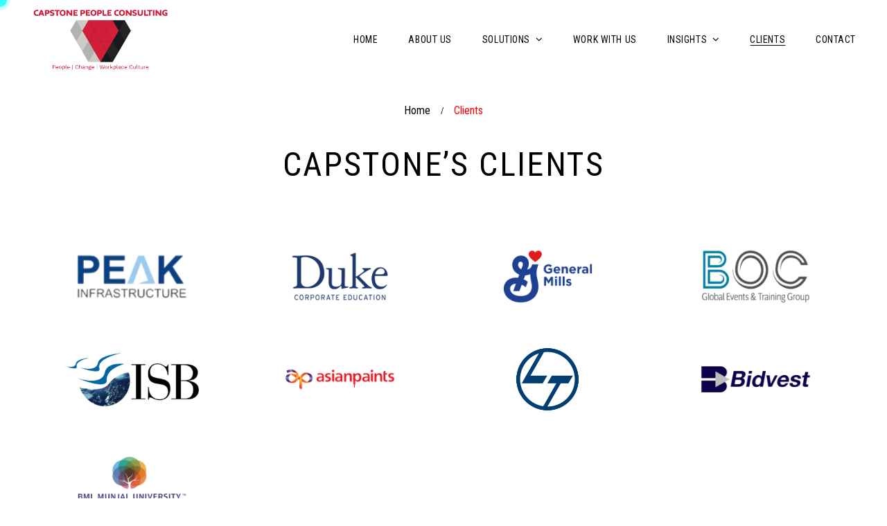

--- FILE ---
content_type: text/html; charset=UTF-8
request_url: https://capstonepeople.com/clients-2/
body_size: 49645
content:
<!DOCTYPE html>
<html lang="en">
<head>
    <meta charset="UTF-8">
    <meta name="viewport" content="width=device-width, initial-scale=1, maximum-scale=1">
    <link rel="profile" href="//gmpg.org/xfn/11">
    <title>Clients &#8211; Capstone People Consulting</title>
<meta name='robots' content='max-image-preview:large' />
<link rel='dns-prefetch' href='//fonts.googleapis.com' />
<link rel="alternate" type="application/rss+xml" title="Capstone People Consulting &raquo; Feed" href="https://capstonepeople.com/feed/" />
<link rel="alternate" type="application/rss+xml" title="Capstone People Consulting &raquo; Comments Feed" href="https://capstonepeople.com/comments/feed/" />
<script type="text/javascript">
/* <![CDATA[ */
window._wpemojiSettings = {"baseUrl":"https:\/\/s.w.org\/images\/core\/emoji\/15.0.3\/72x72\/","ext":".png","svgUrl":"https:\/\/s.w.org\/images\/core\/emoji\/15.0.3\/svg\/","svgExt":".svg","source":{"concatemoji":"https:\/\/capstonepeople.com\/wp-includes\/js\/wp-emoji-release.min.js?ver=6.6.1"}};
/*! This file is auto-generated */
!function(i,n){var o,s,e;function c(e){try{var t={supportTests:e,timestamp:(new Date).valueOf()};sessionStorage.setItem(o,JSON.stringify(t))}catch(e){}}function p(e,t,n){e.clearRect(0,0,e.canvas.width,e.canvas.height),e.fillText(t,0,0);var t=new Uint32Array(e.getImageData(0,0,e.canvas.width,e.canvas.height).data),r=(e.clearRect(0,0,e.canvas.width,e.canvas.height),e.fillText(n,0,0),new Uint32Array(e.getImageData(0,0,e.canvas.width,e.canvas.height).data));return t.every(function(e,t){return e===r[t]})}function u(e,t,n){switch(t){case"flag":return n(e,"\ud83c\udff3\ufe0f\u200d\u26a7\ufe0f","\ud83c\udff3\ufe0f\u200b\u26a7\ufe0f")?!1:!n(e,"\ud83c\uddfa\ud83c\uddf3","\ud83c\uddfa\u200b\ud83c\uddf3")&&!n(e,"\ud83c\udff4\udb40\udc67\udb40\udc62\udb40\udc65\udb40\udc6e\udb40\udc67\udb40\udc7f","\ud83c\udff4\u200b\udb40\udc67\u200b\udb40\udc62\u200b\udb40\udc65\u200b\udb40\udc6e\u200b\udb40\udc67\u200b\udb40\udc7f");case"emoji":return!n(e,"\ud83d\udc26\u200d\u2b1b","\ud83d\udc26\u200b\u2b1b")}return!1}function f(e,t,n){var r="undefined"!=typeof WorkerGlobalScope&&self instanceof WorkerGlobalScope?new OffscreenCanvas(300,150):i.createElement("canvas"),a=r.getContext("2d",{willReadFrequently:!0}),o=(a.textBaseline="top",a.font="600 32px Arial",{});return e.forEach(function(e){o[e]=t(a,e,n)}),o}function t(e){var t=i.createElement("script");t.src=e,t.defer=!0,i.head.appendChild(t)}"undefined"!=typeof Promise&&(o="wpEmojiSettingsSupports",s=["flag","emoji"],n.supports={everything:!0,everythingExceptFlag:!0},e=new Promise(function(e){i.addEventListener("DOMContentLoaded",e,{once:!0})}),new Promise(function(t){var n=function(){try{var e=JSON.parse(sessionStorage.getItem(o));if("object"==typeof e&&"number"==typeof e.timestamp&&(new Date).valueOf()<e.timestamp+604800&&"object"==typeof e.supportTests)return e.supportTests}catch(e){}return null}();if(!n){if("undefined"!=typeof Worker&&"undefined"!=typeof OffscreenCanvas&&"undefined"!=typeof URL&&URL.createObjectURL&&"undefined"!=typeof Blob)try{var e="postMessage("+f.toString()+"("+[JSON.stringify(s),u.toString(),p.toString()].join(",")+"));",r=new Blob([e],{type:"text/javascript"}),a=new Worker(URL.createObjectURL(r),{name:"wpTestEmojiSupports"});return void(a.onmessage=function(e){c(n=e.data),a.terminate(),t(n)})}catch(e){}c(n=f(s,u,p))}t(n)}).then(function(e){for(var t in e)n.supports[t]=e[t],n.supports.everything=n.supports.everything&&n.supports[t],"flag"!==t&&(n.supports.everythingExceptFlag=n.supports.everythingExceptFlag&&n.supports[t]);n.supports.everythingExceptFlag=n.supports.everythingExceptFlag&&!n.supports.flag,n.DOMReady=!1,n.readyCallback=function(){n.DOMReady=!0}}).then(function(){return e}).then(function(){var e;n.supports.everything||(n.readyCallback(),(e=n.source||{}).concatemoji?t(e.concatemoji):e.wpemoji&&e.twemoji&&(t(e.twemoji),t(e.wpemoji)))}))}((window,document),window._wpemojiSettings);
/* ]]> */
</script>

<link rel='stylesheet' id='font-awesome-css' href='https://capstonepeople.com/wp-content/plugins/elementor/assets/lib/font-awesome/css/all.min.css?ver=5.15.3' type='text/css' media='all' />
<style id='wp-emoji-styles-inline-css' type='text/css'>

	img.wp-smiley, img.emoji {
		display: inline !important;
		border: none !important;
		box-shadow: none !important;
		height: 1em !important;
		width: 1em !important;
		margin: 0 0.07em !important;
		vertical-align: -0.1em !important;
		background: none !important;
		padding: 0 !important;
	}
</style>
<style id='classic-theme-styles-inline-css' type='text/css'>
/*! This file is auto-generated */
.wp-block-button__link{color:#fff;background-color:#32373c;border-radius:9999px;box-shadow:none;text-decoration:none;padding:calc(.667em + 2px) calc(1.333em + 2px);font-size:1.125em}.wp-block-file__button{background:#32373c;color:#fff;text-decoration:none}
</style>
<style id='global-styles-inline-css' type='text/css'>
:root{--wp--preset--aspect-ratio--square: 1;--wp--preset--aspect-ratio--4-3: 4/3;--wp--preset--aspect-ratio--3-4: 3/4;--wp--preset--aspect-ratio--3-2: 3/2;--wp--preset--aspect-ratio--2-3: 2/3;--wp--preset--aspect-ratio--16-9: 16/9;--wp--preset--aspect-ratio--9-16: 9/16;--wp--preset--color--black: #000000;--wp--preset--color--cyan-bluish-gray: #abb8c3;--wp--preset--color--white: #ffffff;--wp--preset--color--pale-pink: #f78da7;--wp--preset--color--vivid-red: #cf2e2e;--wp--preset--color--luminous-vivid-orange: #ff6900;--wp--preset--color--luminous-vivid-amber: #fcb900;--wp--preset--color--light-green-cyan: #7bdcb5;--wp--preset--color--vivid-green-cyan: #00d084;--wp--preset--color--pale-cyan-blue: #8ed1fc;--wp--preset--color--vivid-cyan-blue: #0693e3;--wp--preset--color--vivid-purple: #9b51e0;--wp--preset--gradient--vivid-cyan-blue-to-vivid-purple: linear-gradient(135deg,rgba(6,147,227,1) 0%,rgb(155,81,224) 100%);--wp--preset--gradient--light-green-cyan-to-vivid-green-cyan: linear-gradient(135deg,rgb(122,220,180) 0%,rgb(0,208,130) 100%);--wp--preset--gradient--luminous-vivid-amber-to-luminous-vivid-orange: linear-gradient(135deg,rgba(252,185,0,1) 0%,rgba(255,105,0,1) 100%);--wp--preset--gradient--luminous-vivid-orange-to-vivid-red: linear-gradient(135deg,rgba(255,105,0,1) 0%,rgb(207,46,46) 100%);--wp--preset--gradient--very-light-gray-to-cyan-bluish-gray: linear-gradient(135deg,rgb(238,238,238) 0%,rgb(169,184,195) 100%);--wp--preset--gradient--cool-to-warm-spectrum: linear-gradient(135deg,rgb(74,234,220) 0%,rgb(151,120,209) 20%,rgb(207,42,186) 40%,rgb(238,44,130) 60%,rgb(251,105,98) 80%,rgb(254,248,76) 100%);--wp--preset--gradient--blush-light-purple: linear-gradient(135deg,rgb(255,206,236) 0%,rgb(152,150,240) 100%);--wp--preset--gradient--blush-bordeaux: linear-gradient(135deg,rgb(254,205,165) 0%,rgb(254,45,45) 50%,rgb(107,0,62) 100%);--wp--preset--gradient--luminous-dusk: linear-gradient(135deg,rgb(255,203,112) 0%,rgb(199,81,192) 50%,rgb(65,88,208) 100%);--wp--preset--gradient--pale-ocean: linear-gradient(135deg,rgb(255,245,203) 0%,rgb(182,227,212) 50%,rgb(51,167,181) 100%);--wp--preset--gradient--electric-grass: linear-gradient(135deg,rgb(202,248,128) 0%,rgb(113,206,126) 100%);--wp--preset--gradient--midnight: linear-gradient(135deg,rgb(2,3,129) 0%,rgb(40,116,252) 100%);--wp--preset--font-size--small: 13px;--wp--preset--font-size--medium: 20px;--wp--preset--font-size--large: 36px;--wp--preset--font-size--x-large: 42px;--wp--preset--font-family--inter: "Inter", sans-serif;--wp--preset--font-family--cardo: Cardo;--wp--preset--spacing--20: 0.44rem;--wp--preset--spacing--30: 0.67rem;--wp--preset--spacing--40: 1rem;--wp--preset--spacing--50: 1.5rem;--wp--preset--spacing--60: 2.25rem;--wp--preset--spacing--70: 3.38rem;--wp--preset--spacing--80: 5.06rem;--wp--preset--shadow--natural: 6px 6px 9px rgba(0, 0, 0, 0.2);--wp--preset--shadow--deep: 12px 12px 50px rgba(0, 0, 0, 0.4);--wp--preset--shadow--sharp: 6px 6px 0px rgba(0, 0, 0, 0.2);--wp--preset--shadow--outlined: 6px 6px 0px -3px rgba(255, 255, 255, 1), 6px 6px rgba(0, 0, 0, 1);--wp--preset--shadow--crisp: 6px 6px 0px rgba(0, 0, 0, 1);}:where(.is-layout-flex){gap: 0.5em;}:where(.is-layout-grid){gap: 0.5em;}body .is-layout-flex{display: flex;}.is-layout-flex{flex-wrap: wrap;align-items: center;}.is-layout-flex > :is(*, div){margin: 0;}body .is-layout-grid{display: grid;}.is-layout-grid > :is(*, div){margin: 0;}:where(.wp-block-columns.is-layout-flex){gap: 2em;}:where(.wp-block-columns.is-layout-grid){gap: 2em;}:where(.wp-block-post-template.is-layout-flex){gap: 1.25em;}:where(.wp-block-post-template.is-layout-grid){gap: 1.25em;}.has-black-color{color: var(--wp--preset--color--black) !important;}.has-cyan-bluish-gray-color{color: var(--wp--preset--color--cyan-bluish-gray) !important;}.has-white-color{color: var(--wp--preset--color--white) !important;}.has-pale-pink-color{color: var(--wp--preset--color--pale-pink) !important;}.has-vivid-red-color{color: var(--wp--preset--color--vivid-red) !important;}.has-luminous-vivid-orange-color{color: var(--wp--preset--color--luminous-vivid-orange) !important;}.has-luminous-vivid-amber-color{color: var(--wp--preset--color--luminous-vivid-amber) !important;}.has-light-green-cyan-color{color: var(--wp--preset--color--light-green-cyan) !important;}.has-vivid-green-cyan-color{color: var(--wp--preset--color--vivid-green-cyan) !important;}.has-pale-cyan-blue-color{color: var(--wp--preset--color--pale-cyan-blue) !important;}.has-vivid-cyan-blue-color{color: var(--wp--preset--color--vivid-cyan-blue) !important;}.has-vivid-purple-color{color: var(--wp--preset--color--vivid-purple) !important;}.has-black-background-color{background-color: var(--wp--preset--color--black) !important;}.has-cyan-bluish-gray-background-color{background-color: var(--wp--preset--color--cyan-bluish-gray) !important;}.has-white-background-color{background-color: var(--wp--preset--color--white) !important;}.has-pale-pink-background-color{background-color: var(--wp--preset--color--pale-pink) !important;}.has-vivid-red-background-color{background-color: var(--wp--preset--color--vivid-red) !important;}.has-luminous-vivid-orange-background-color{background-color: var(--wp--preset--color--luminous-vivid-orange) !important;}.has-luminous-vivid-amber-background-color{background-color: var(--wp--preset--color--luminous-vivid-amber) !important;}.has-light-green-cyan-background-color{background-color: var(--wp--preset--color--light-green-cyan) !important;}.has-vivid-green-cyan-background-color{background-color: var(--wp--preset--color--vivid-green-cyan) !important;}.has-pale-cyan-blue-background-color{background-color: var(--wp--preset--color--pale-cyan-blue) !important;}.has-vivid-cyan-blue-background-color{background-color: var(--wp--preset--color--vivid-cyan-blue) !important;}.has-vivid-purple-background-color{background-color: var(--wp--preset--color--vivid-purple) !important;}.has-black-border-color{border-color: var(--wp--preset--color--black) !important;}.has-cyan-bluish-gray-border-color{border-color: var(--wp--preset--color--cyan-bluish-gray) !important;}.has-white-border-color{border-color: var(--wp--preset--color--white) !important;}.has-pale-pink-border-color{border-color: var(--wp--preset--color--pale-pink) !important;}.has-vivid-red-border-color{border-color: var(--wp--preset--color--vivid-red) !important;}.has-luminous-vivid-orange-border-color{border-color: var(--wp--preset--color--luminous-vivid-orange) !important;}.has-luminous-vivid-amber-border-color{border-color: var(--wp--preset--color--luminous-vivid-amber) !important;}.has-light-green-cyan-border-color{border-color: var(--wp--preset--color--light-green-cyan) !important;}.has-vivid-green-cyan-border-color{border-color: var(--wp--preset--color--vivid-green-cyan) !important;}.has-pale-cyan-blue-border-color{border-color: var(--wp--preset--color--pale-cyan-blue) !important;}.has-vivid-cyan-blue-border-color{border-color: var(--wp--preset--color--vivid-cyan-blue) !important;}.has-vivid-purple-border-color{border-color: var(--wp--preset--color--vivid-purple) !important;}.has-vivid-cyan-blue-to-vivid-purple-gradient-background{background: var(--wp--preset--gradient--vivid-cyan-blue-to-vivid-purple) !important;}.has-light-green-cyan-to-vivid-green-cyan-gradient-background{background: var(--wp--preset--gradient--light-green-cyan-to-vivid-green-cyan) !important;}.has-luminous-vivid-amber-to-luminous-vivid-orange-gradient-background{background: var(--wp--preset--gradient--luminous-vivid-amber-to-luminous-vivid-orange) !important;}.has-luminous-vivid-orange-to-vivid-red-gradient-background{background: var(--wp--preset--gradient--luminous-vivid-orange-to-vivid-red) !important;}.has-very-light-gray-to-cyan-bluish-gray-gradient-background{background: var(--wp--preset--gradient--very-light-gray-to-cyan-bluish-gray) !important;}.has-cool-to-warm-spectrum-gradient-background{background: var(--wp--preset--gradient--cool-to-warm-spectrum) !important;}.has-blush-light-purple-gradient-background{background: var(--wp--preset--gradient--blush-light-purple) !important;}.has-blush-bordeaux-gradient-background{background: var(--wp--preset--gradient--blush-bordeaux) !important;}.has-luminous-dusk-gradient-background{background: var(--wp--preset--gradient--luminous-dusk) !important;}.has-pale-ocean-gradient-background{background: var(--wp--preset--gradient--pale-ocean) !important;}.has-electric-grass-gradient-background{background: var(--wp--preset--gradient--electric-grass) !important;}.has-midnight-gradient-background{background: var(--wp--preset--gradient--midnight) !important;}.has-small-font-size{font-size: var(--wp--preset--font-size--small) !important;}.has-medium-font-size{font-size: var(--wp--preset--font-size--medium) !important;}.has-large-font-size{font-size: var(--wp--preset--font-size--large) !important;}.has-x-large-font-size{font-size: var(--wp--preset--font-size--x-large) !important;}
:where(.wp-block-post-template.is-layout-flex){gap: 1.25em;}:where(.wp-block-post-template.is-layout-grid){gap: 1.25em;}
:where(.wp-block-columns.is-layout-flex){gap: 2em;}:where(.wp-block-columns.is-layout-grid){gap: 2em;}
:root :where(.wp-block-pullquote){font-size: 1.5em;line-height: 1.6;}
</style>
<link rel='stylesheet' id='pxl-main-css-css' href='https://capstonepeople.com/wp-content/plugins/case-addons/assets/css/main.css?ver=1.0.0' type='text/css' media='all' />
<link rel='stylesheet' id='contact-form-7-css' href='https://capstonepeople.com/wp-content/plugins/contact-form-7/includes/css/styles.css?ver=5.9.8' type='text/css' media='all' />
<style id='woocommerce-inline-inline-css' type='text/css'>
.woocommerce form .form-row .required { visibility: visible; }
</style>
<link rel='stylesheet' id='elementor-icons-css' href='https://capstonepeople.com/wp-content/plugins/elementor/assets/lib/eicons/css/elementor-icons.min.css?ver=5.30.0' type='text/css' media='all' />
<link rel='stylesheet' id='elementor-frontend-css' href='https://capstonepeople.com/wp-content/uploads/elementor/css/custom-frontend-lite.min.css?ver=1716377781' type='text/css' media='all' />
<style id='elementor-frontend-inline-css' type='text/css'>
.elementor-kit-6{--e-global-color-primary:#906E49;--e-global-color-secondary:#313131;--e-global-color-text:#646464;--e-global-color-accent:#906E49;--e-global-typography-primary-font-family:"Roboto";--e-global-typography-primary-font-weight:600;--e-global-typography-secondary-font-family:"Roboto Slab";--e-global-typography-secondary-font-weight:400;--e-global-typography-text-font-family:"Roboto";--e-global-typography-text-font-weight:400;--e-global-typography-accent-font-family:"Roboto";--e-global-typography-accent-font-weight:500;}.elementor-section.elementor-section-boxed > .elementor-container{max-width:1200px;}.e-con{--container-max-width:1200px;}.elementor-widget:not(:last-child){margin-block-end:0px;}.elementor-element{--widgets-spacing:0px 0px;}@media(max-width:991px){.elementor-section.elementor-section-boxed > .elementor-container{max-width:1024px;}.e-con{--container-max-width:1024px;}}@media(max-width:575px){.elementor-section.elementor-section-boxed > .elementor-container{max-width:767px;}.e-con{--container-max-width:767px;}}
.elementor-widget-nested-tabs > .elementor-widget-container > .e-n-tabs[data-touch-mode="false"] > .e-n-tabs-heading > .e-n-tab-title[aria-selected="false"]:hover{background:var( --e-global-color-accent );}.elementor-widget-nested-tabs > .elementor-widget-container > .e-n-tabs > .e-n-tabs-heading > .e-n-tab-title[aria-selected="true"], .elementor-widget-nested-tabs > .elementor-widget-container > .e-n-tabs[data-touch-mode="true"] > .e-n-tabs-heading > .e-n-tab-title[aria-selected="false"]:hover{background:var( --e-global-color-accent );}.elementor-widget-nested-tabs > .elementor-widget-container > .e-n-tabs > .e-n-tabs-heading > :is( .e-n-tab-title > .e-n-tab-title-text, .e-n-tab-title ){font-family:var( --e-global-typography-accent-font-family ), Sans-serif;font-weight:var( --e-global-typography-accent-font-weight );}.elementor-widget-heading .elementor-heading-title{color:var( --e-global-color-primary );font-family:var( --e-global-typography-primary-font-family ), Sans-serif;font-weight:var( --e-global-typography-primary-font-weight );}.elementor-widget-image .widget-image-caption{color:var( --e-global-color-text );font-family:var( --e-global-typography-text-font-family ), Sans-serif;font-weight:var( --e-global-typography-text-font-weight );}.elementor-widget-text-editor{color:var( --e-global-color-text );font-family:var( --e-global-typography-text-font-family ), Sans-serif;font-weight:var( --e-global-typography-text-font-weight );}.elementor-widget-text-editor.elementor-drop-cap-view-stacked .elementor-drop-cap{background-color:var( --e-global-color-primary );}.elementor-widget-text-editor.elementor-drop-cap-view-framed .elementor-drop-cap, .elementor-widget-text-editor.elementor-drop-cap-view-default .elementor-drop-cap{color:var( --e-global-color-primary );border-color:var( --e-global-color-primary );}.elementor-widget-button .elementor-button{font-family:var( --e-global-typography-accent-font-family ), Sans-serif;font-weight:var( --e-global-typography-accent-font-weight );background-color:var( --e-global-color-accent );}.elementor-widget-divider{--divider-color:var( --e-global-color-secondary );}.elementor-widget-divider .elementor-divider__text{color:var( --e-global-color-secondary );font-family:var( --e-global-typography-secondary-font-family ), Sans-serif;font-weight:var( --e-global-typography-secondary-font-weight );}.elementor-widget-divider.elementor-view-stacked .elementor-icon{background-color:var( --e-global-color-secondary );}.elementor-widget-divider.elementor-view-framed .elementor-icon, .elementor-widget-divider.elementor-view-default .elementor-icon{color:var( --e-global-color-secondary );border-color:var( --e-global-color-secondary );}.elementor-widget-divider.elementor-view-framed .elementor-icon, .elementor-widget-divider.elementor-view-default .elementor-icon svg{fill:var( --e-global-color-secondary );}.elementor-widget-image-box .elementor-image-box-title{color:var( --e-global-color-primary );font-family:var( --e-global-typography-primary-font-family ), Sans-serif;font-weight:var( --e-global-typography-primary-font-weight );}.elementor-widget-image-box .elementor-image-box-description{color:var( --e-global-color-text );font-family:var( --e-global-typography-text-font-family ), Sans-serif;font-weight:var( --e-global-typography-text-font-weight );}.elementor-widget-icon.elementor-view-stacked .elementor-icon{background-color:var( --e-global-color-primary );}.elementor-widget-icon.elementor-view-framed .elementor-icon, .elementor-widget-icon.elementor-view-default .elementor-icon{color:var( --e-global-color-primary );border-color:var( --e-global-color-primary );}.elementor-widget-icon.elementor-view-framed .elementor-icon, .elementor-widget-icon.elementor-view-default .elementor-icon svg{fill:var( --e-global-color-primary );}.elementor-widget-icon-box.elementor-view-stacked .elementor-icon{background-color:var( --e-global-color-primary );}.elementor-widget-icon-box.elementor-view-framed .elementor-icon, .elementor-widget-icon-box.elementor-view-default .elementor-icon{fill:var( --e-global-color-primary );color:var( --e-global-color-primary );border-color:var( --e-global-color-primary );}.elementor-widget-icon-box .elementor-icon-box-title{color:var( --e-global-color-primary );}.elementor-widget-icon-box .elementor-icon-box-title, .elementor-widget-icon-box .elementor-icon-box-title a{font-family:var( --e-global-typography-primary-font-family ), Sans-serif;font-weight:var( --e-global-typography-primary-font-weight );}.elementor-widget-icon-box .elementor-icon-box-description{color:var( --e-global-color-text );font-family:var( --e-global-typography-text-font-family ), Sans-serif;font-weight:var( --e-global-typography-text-font-weight );}.elementor-widget-star-rating .elementor-star-rating__title{color:var( --e-global-color-text );font-family:var( --e-global-typography-text-font-family ), Sans-serif;font-weight:var( --e-global-typography-text-font-weight );}.elementor-widget-image-gallery .gallery-item .gallery-caption{font-family:var( --e-global-typography-accent-font-family ), Sans-serif;font-weight:var( --e-global-typography-accent-font-weight );}.elementor-widget-icon-list .elementor-icon-list-item:not(:last-child):after{border-color:var( --e-global-color-text );}.elementor-widget-icon-list .elementor-icon-list-icon i{color:var( --e-global-color-primary );}.elementor-widget-icon-list .elementor-icon-list-icon svg{fill:var( --e-global-color-primary );}.elementor-widget-icon-list .elementor-icon-list-item > .elementor-icon-list-text, .elementor-widget-icon-list .elementor-icon-list-item > a{font-family:var( --e-global-typography-text-font-family ), Sans-serif;font-weight:var( --e-global-typography-text-font-weight );}.elementor-widget-icon-list .elementor-icon-list-text{color:var( --e-global-color-secondary );}.elementor-widget-counter .elementor-counter-number-wrapper{color:var( --e-global-color-primary );font-family:var( --e-global-typography-primary-font-family ), Sans-serif;font-weight:var( --e-global-typography-primary-font-weight );}.elementor-widget-counter .elementor-counter-title{color:var( --e-global-color-secondary );font-family:var( --e-global-typography-secondary-font-family ), Sans-serif;font-weight:var( --e-global-typography-secondary-font-weight );}.elementor-widget-progress .elementor-progress-wrapper .elementor-progress-bar{background-color:var( --e-global-color-primary );}.elementor-widget-progress .elementor-title{color:var( --e-global-color-primary );font-family:var( --e-global-typography-text-font-family ), Sans-serif;font-weight:var( --e-global-typography-text-font-weight );}.elementor-widget-testimonial .elementor-testimonial-content{color:var( --e-global-color-text );font-family:var( --e-global-typography-text-font-family ), Sans-serif;font-weight:var( --e-global-typography-text-font-weight );}.elementor-widget-testimonial .elementor-testimonial-name{color:var( --e-global-color-primary );font-family:var( --e-global-typography-primary-font-family ), Sans-serif;font-weight:var( --e-global-typography-primary-font-weight );}.elementor-widget-testimonial .elementor-testimonial-job{color:var( --e-global-color-secondary );font-family:var( --e-global-typography-secondary-font-family ), Sans-serif;font-weight:var( --e-global-typography-secondary-font-weight );}.elementor-widget-tabs .elementor-tab-title, .elementor-widget-tabs .elementor-tab-title a{color:var( --e-global-color-primary );}.elementor-widget-tabs .elementor-tab-title.elementor-active,
					 .elementor-widget-tabs .elementor-tab-title.elementor-active a{color:var( --e-global-color-accent );}.elementor-widget-tabs .elementor-tab-title{font-family:var( --e-global-typography-primary-font-family ), Sans-serif;font-weight:var( --e-global-typography-primary-font-weight );}.elementor-widget-tabs .elementor-tab-content{color:var( --e-global-color-text );font-family:var( --e-global-typography-text-font-family ), Sans-serif;font-weight:var( --e-global-typography-text-font-weight );}.elementor-widget-accordion .elementor-accordion-icon, .elementor-widget-accordion .elementor-accordion-title{color:var( --e-global-color-primary );}.elementor-widget-accordion .elementor-accordion-icon svg{fill:var( --e-global-color-primary );}.elementor-widget-accordion .elementor-active .elementor-accordion-icon, .elementor-widget-accordion .elementor-active .elementor-accordion-title{color:var( --e-global-color-accent );}.elementor-widget-accordion .elementor-active .elementor-accordion-icon svg{fill:var( --e-global-color-accent );}.elementor-widget-accordion .elementor-accordion-title{font-family:var( --e-global-typography-primary-font-family ), Sans-serif;font-weight:var( --e-global-typography-primary-font-weight );}.elementor-widget-accordion .elementor-tab-content{color:var( --e-global-color-text );font-family:var( --e-global-typography-text-font-family ), Sans-serif;font-weight:var( --e-global-typography-text-font-weight );}.elementor-widget-toggle .elementor-toggle-title, .elementor-widget-toggle .elementor-toggle-icon{color:var( --e-global-color-primary );}.elementor-widget-toggle .elementor-toggle-icon svg{fill:var( --e-global-color-primary );}.elementor-widget-toggle .elementor-tab-title.elementor-active a, .elementor-widget-toggle .elementor-tab-title.elementor-active .elementor-toggle-icon{color:var( --e-global-color-accent );}.elementor-widget-toggle .elementor-toggle-title{font-family:var( --e-global-typography-primary-font-family ), Sans-serif;font-weight:var( --e-global-typography-primary-font-weight );}.elementor-widget-toggle .elementor-tab-content{color:var( --e-global-color-text );font-family:var( --e-global-typography-text-font-family ), Sans-serif;font-weight:var( --e-global-typography-text-font-weight );}.elementor-widget-alert .elementor-alert-title{font-family:var( --e-global-typography-primary-font-family ), Sans-serif;font-weight:var( --e-global-typography-primary-font-weight );}.elementor-widget-alert .elementor-alert-description{font-family:var( --e-global-typography-text-font-family ), Sans-serif;font-weight:var( --e-global-typography-text-font-weight );}.elementor-widget-fluent-form-widget .fluentform-widget-description{font-family:var( --e-global-typography-accent-font-family ), Sans-serif;font-weight:var( --e-global-typography-accent-font-weight );}.elementor-widget-fluent-form-widget .ff-el-progress-status{color:var( --e-global-color-primary );font-family:var( --e-global-typography-primary-font-family ), Sans-serif;font-weight:var( --e-global-typography-primary-font-weight );}.elementor-widget-fluent-form-widget .ff-el-progress-bar span{color:var( --e-global-color-primary );}.elementor-widget-fluent-form-widget .step-nav button{font-family:var( --e-global-typography-primary-font-family ), Sans-serif;font-weight:var( --e-global-typography-primary-font-weight );}.elementor-widget-text-path{font-family:var( --e-global-typography-text-font-family ), Sans-serif;font-weight:var( --e-global-typography-text-font-weight );}
.elementor-7383 .elementor-element.elementor-element-b70ea9c > .elementor-container > .elementor-column > .elementor-widget-wrap{align-content:center;align-items:center;}.elementor-7383 .elementor-element.elementor-element-b70ea9c{margin-top:0px;margin-bottom:0px;padding:30px 0px 95px 0px;}.elementor-7383 .elementor-element.elementor-element-2b1de7c .pxl-partner img{max-width:165px;filter:brightness( 100% ) contrast( 99% ) saturate( 100% ) blur( 0px ) hue-rotate( 0deg );}.elementor-7383 .elementor-element.elementor-element-4b5b32d .pxl-partner img{max-width:165px;}.elementor-7383 .elementor-element.elementor-element-7411e33 .pxl-partner img{max-width:165px;}.elementor-7383 .elementor-element.elementor-element-a6383ab .pxl-partner img{max-width:165px;}.elementor-7383 .elementor-element.elementor-element-8fbfa50 > .elementor-container > .elementor-column > .elementor-widget-wrap{align-content:center;align-items:center;}.elementor-7383 .elementor-element.elementor-element-8fbfa50{margin-top:-80px;margin-bottom:0px;padding:30px 0px 95px 0px;}.elementor-7383 .elementor-element.elementor-element-6799214 .pxl-partner img{max-width:250px;filter:brightness( 100% ) contrast( 99% ) saturate( 100% ) blur( 0px ) hue-rotate( 0deg );}.elementor-7383 .elementor-element.elementor-element-7066ee5 .pxl-partner img{max-width:165px;}.elementor-7383 .elementor-element.elementor-element-107931f .pxl-partner img{max-width:200px;}.elementor-7383 .elementor-element.elementor-element-e12da91 .pxl-partner img{max-width:165px;}.elementor-7383 .elementor-element.elementor-element-4037a82 > .elementor-container > .elementor-column > .elementor-widget-wrap{align-content:center;align-items:center;}.elementor-7383 .elementor-element.elementor-element-4037a82{margin-top:-80px;margin-bottom:0px;padding:30px 0px 95px 0px;}.elementor-7383 .elementor-element.elementor-element-342cb33 .pxl-partner img{max-width:165px;filter:brightness( 100% ) contrast( 99% ) saturate( 100% ) blur( 0px ) hue-rotate( 0deg );}.elementor-7383 .elementor-element.elementor-element-239a160 .pxl-partner img{max-width:165px;}.elementor-7383 .elementor-element.elementor-element-68ba1da .pxl-partner img{max-width:284px;filter:brightness( 100% ) contrast( 99% ) saturate( 100% ) blur( 0px ) hue-rotate( 0deg );}.elementor-7383 .elementor-element.elementor-element-3c79519 .pxl-partner img{max-width:200px;}.elementor-7383 .elementor-element.elementor-element-3e08a9e > .elementor-container > .elementor-column > .elementor-widget-wrap{align-content:center;align-items:center;}.elementor-7383 .elementor-element.elementor-element-3e08a9e{margin-top:-80px;margin-bottom:0px;padding:30px 0px 30px 0px;}.elementor-7383 .elementor-element.elementor-element-9cc89b9 .pxl-partner img{max-width:800px;}.elementor-7383 .elementor-element.elementor-element-29dac0c .pxl-partner img{max-width:484px;}.elementor-7383 .elementor-element.elementor-element-29dac0c{width:100%;max-width:100%;}.elementor-7383 .elementor-element.elementor-element-f50fd09 .pxl-partner img{max-width:142px;filter:brightness( 100% ) contrast( 99% ) saturate( 100% ) blur( 0px ) hue-rotate( 0deg );}.elementor-7383 .elementor-element.elementor-element-853ddb6 .pxl-partner img{max-width:239px;}.elementor-7383 .elementor-element.elementor-element-c2f9830 > .elementor-container > .elementor-column > .elementor-widget-wrap{align-content:center;align-items:center;}.elementor-7383 .elementor-element.elementor-element-c2f9830{margin-top:-80px;margin-bottom:0px;padding:60px 0px 60px 0px;}.elementor-7383 .elementor-element.elementor-element-f1dd082 .pxl-partner img{max-width:181px;}.elementor-7383 .elementor-element.elementor-element-222a680 .pxl-partner img{max-width:150px;}.elementor-7383 .elementor-element.elementor-element-6412461 .pxl-partner img{max-width:167px;filter:brightness( 100% ) contrast( 99% ) saturate( 100% ) blur( 0px ) hue-rotate( 0deg );}.elementor-7383 .elementor-element.elementor-element-f75bb6f .pxl-partner img{max-width:200px;}.elementor-7383 .elementor-element.elementor-element-a42fb9d > .elementor-container > .elementor-column > .elementor-widget-wrap{align-content:center;align-items:center;}.elementor-7383 .elementor-element.elementor-element-a42fb9d{margin-top:-80px;margin-bottom:0px;padding:30px 0px 95px 0px;}.elementor-7383 .elementor-element.elementor-element-bd138b4 .pxl-partner img{max-width:586px;}.elementor-7383 .elementor-element.elementor-element-d22d316 .pxl-partner img{max-width:163px;}.elementor-7383 .elementor-element.elementor-element-78b9dcc .pxl-partner img{max-width:200px;filter:brightness( 100% ) contrast( 99% ) saturate( 100% ) blur( 0px ) hue-rotate( 0deg );}.elementor-7383 .elementor-element.elementor-element-75a89f6 .pxl-partner img{max-width:200px;}.elementor-7383 .elementor-element.elementor-element-568bfa6 > .elementor-container > .elementor-column > .elementor-widget-wrap{align-content:center;align-items:center;}.elementor-7383 .elementor-element.elementor-element-568bfa6{margin-top:-80px;margin-bottom:1px;padding:30px 0px 95px 0px;}.elementor-7383 .elementor-element.elementor-element-7e9501d .pxl-partner img{max-width:577px;}.elementor-7383 .elementor-element.elementor-element-22aee5e .pxl-partner img{max-width:558px;}.elementor-7383 .elementor-element.elementor-element-7789097 .pxl-partner img{max-width:453px;filter:brightness( 100% ) contrast( 99% ) saturate( 100% ) blur( 0px ) hue-rotate( 0deg );}.elementor-7383 .elementor-element.elementor-element-edd63ee .pxl-partner img{max-width:676px;}.elementor-7383 .elementor-element.elementor-element-95994df > .elementor-container > .elementor-column > .elementor-widget-wrap{align-content:center;align-items:center;}.elementor-7383 .elementor-element.elementor-element-95994df{margin-top:-80px;margin-bottom:0px;padding:30px 0px 95px 0px;}.elementor-7383 .elementor-element.elementor-element-968685e .pxl-partner img{max-width:250px;}.elementor-7383 .elementor-element.elementor-element-13b198e .pxl-partner img{max-width:209px;}.elementor-7383 .elementor-element.elementor-element-59254da .pxl-partner img{max-width:200px;filter:brightness( 100% ) contrast( 99% ) saturate( 100% ) blur( 0px ) hue-rotate( 0deg );}.elementor-7383 .elementor-element.elementor-element-1188997 .pxl-partner img{max-width:231px;}.elementor-7383 .elementor-element.elementor-element-c7a3199 > .elementor-container > .elementor-column > .elementor-widget-wrap{align-content:center;align-items:center;}.elementor-7383 .elementor-element.elementor-element-c7a3199{margin-top:-80px;margin-bottom:0px;padding:30px 0px 95px 0px;}.elementor-7383 .elementor-element.elementor-element-41a0772 .pxl-partner img{max-width:250px;}.elementor-7383 .elementor-element.elementor-element-a1822ee .pxl-partner img{max-width:217px;}.elementor-7383 .elementor-element.elementor-element-64a1cdf .pxl-partner img{max-width:545px;filter:brightness( 100% ) contrast( 99% ) saturate( 100% ) blur( 0px ) hue-rotate( 0deg );}.elementor-7383 .elementor-element.elementor-element-4d6df3b .pxl-partner img{max-width:676px;}.elementor-7383 .elementor-element.elementor-element-4fb8f30 > .elementor-container > .elementor-column > .elementor-widget-wrap{align-content:center;align-items:center;}.elementor-7383 .elementor-element.elementor-element-4fb8f30{margin-top:-80px;margin-bottom:0px;padding:30px 0px 95px 0px;}.elementor-7383 .elementor-element.elementor-element-8092adc .pxl-partner img{max-width:779px;}.elementor-7383 .elementor-element.elementor-element-ce64aeb .pxl-partner img{max-width:736px;}.elementor-7383 .elementor-element.elementor-element-e682657 .pxl-partner img{max-width:145px;filter:brightness( 100% ) contrast( 99% ) saturate( 100% ) blur( 0px ) hue-rotate( 0deg );}.elementor-7383 .elementor-element.elementor-element-4416e8b .pxl-partner img{max-width:250px;}.elementor-7383 .elementor-element.elementor-element-e489750 > .elementor-container > .elementor-column > .elementor-widget-wrap{align-content:center;align-items:center;}.elementor-7383 .elementor-element.elementor-element-e489750{margin-top:-80px;margin-bottom:0px;padding:30px 0px 95px 0px;}.elementor-7383 .elementor-element.elementor-element-ec8db9a .pxl-partner img{max-width:250px;}.elementor-7383 .elementor-element.elementor-element-5cd3bb0 .pxl-partner img{max-width:542px;}.elementor-7383 .elementor-element.elementor-element-433536d .pxl-partner img{max-width:250px;filter:brightness( 100% ) contrast( 99% ) saturate( 100% ) blur( 0px ) hue-rotate( 0deg );}.elementor-7383 .elementor-element.elementor-element-a034e2b .pxl-partner img{max-width:250px;}.elementor-7383 .elementor-element.elementor-element-4db8e5f > .elementor-container > .elementor-column > .elementor-widget-wrap{align-content:center;align-items:center;}.elementor-7383 .elementor-element.elementor-element-4db8e5f{margin-top:-80px;margin-bottom:0px;padding:30px 0px 95px 0px;}.elementor-7383 .elementor-element.elementor-element-0c3059d .pxl-partner img{max-width:250px;}.elementor-7383 .elementor-element.elementor-element-abb4865 .pxl-partner img{max-width:488px;}.elementor-7383 .elementor-element.elementor-element-c34218d .pxl-partner img{max-width:528px;filter:brightness( 100% ) contrast( 99% ) saturate( 100% ) blur( 0px ) hue-rotate( 0deg );}.elementor-7383 .elementor-element.elementor-element-9c9c7fe .pxl-partner img{max-width:787px;}.elementor-7383 .elementor-element.elementor-element-6928c8b > .elementor-container > .elementor-column > .elementor-widget-wrap{align-content:center;align-items:center;}.elementor-7383 .elementor-element.elementor-element-6928c8b{margin-top:-80px;margin-bottom:0px;padding:30px 0px 95px 0px;}.elementor-7383 .elementor-element.elementor-element-121839e .pxl-partner img{max-width:676px;}.elementor-7383 .elementor-element.elementor-element-4c697bf .pxl-partner img{max-width:579px;}.elementor-7383 .elementor-element.elementor-element-2a9831b .pxl-partner img{max-width:250px;filter:brightness( 100% ) contrast( 99% ) saturate( 100% ) blur( 0px ) hue-rotate( 0deg );}.elementor-7383 .elementor-element.elementor-element-3391cc6 .pxl-partner img{max-width:250px;}.elementor-7383 .elementor-element.elementor-element-539421a > .elementor-container > .elementor-column > .elementor-widget-wrap{align-content:center;align-items:center;}.elementor-7383 .elementor-element.elementor-element-539421a{margin-top:-80px;margin-bottom:0px;padding:30px 0px 95px 0px;}.elementor-7383 .elementor-element.elementor-element-ae0d6b7 .pxl-partner img{max-width:250px;}.elementor-7383 .elementor-element.elementor-element-673d65c .pxl-partner img{max-width:336px;}.elementor-7383 .elementor-element.elementor-element-0b4685f .pxl-partner img{max-width:273px;filter:brightness( 100% ) contrast( 99% ) saturate( 100% ) blur( 0px ) hue-rotate( 0deg );}.elementor-7383 .elementor-element.elementor-element-20ecf9a .pxl-partner img{max-width:250px;}.elementor-7383 .elementor-element.elementor-element-5d63c05 > .elementor-container > .elementor-column > .elementor-widget-wrap{align-content:center;align-items:center;}.elementor-7383 .elementor-element.elementor-element-5d63c05{margin-top:-80px;margin-bottom:0px;padding:30px 0px 95px 0px;}.elementor-7383 .elementor-element.elementor-element-79b8ac4 .pxl-partner img{max-width:250px;}.elementor-7383 .elementor-element.elementor-element-ee9a431 .pxl-partner img{max-width:250px;}.elementor-7383 .elementor-element.elementor-element-b869a42 .pxl-partner img{max-width:250px;filter:brightness( 100% ) contrast( 99% ) saturate( 100% ) blur( 0px ) hue-rotate( 0deg );}.elementor-7383 .elementor-element.elementor-element-e103821 .pxl-partner img{max-width:165px;}.elementor-7383 .elementor-element.elementor-element-d848360 > .elementor-container > .elementor-column > .elementor-widget-wrap{align-content:center;align-items:center;}.elementor-7383 .elementor-element.elementor-element-d848360{margin-top:-80px;margin-bottom:0px;padding:30px 0px 95px 0px;}.elementor-7383 .elementor-element.elementor-element-8b38c38 .pxl-partner img{max-width:250px;}.elementor-7383 .elementor-element.elementor-element-f522e0d .pxl-partner img{max-width:250px;}.elementor-7383 .elementor-element.elementor-element-53b61e4{--display:flex;--flex-direction:column;--container-widget-width:100%;--container-widget-height:initial;--container-widget-flex-grow:0;--container-widget-align-self:initial;--background-transition:0.3s;}.elementor-7383 .elementor-element.elementor-element-8e3d78c > .elementor-container > .elementor-column > .elementor-widget-wrap{align-content:center;align-items:center;}.elementor-7383 .elementor-element.elementor-element-8e3d78c{padding:30px 0px 95px 0px;}.elementor-7383 .elementor-element.elementor-element-3ae26a7 .pxl-partner img{max-width:250px;filter:brightness( 100% ) contrast( 99% ) saturate( 100% ) blur( 0px ) hue-rotate( 0deg );}.elementor-7383 .elementor-element.elementor-element-776a41e .pxl-partner img{max-width:250px;}.elementor-7383 .elementor-element.elementor-element-b7fbc23 .pxl-partner img{max-width:250px;}.elementor-7383 .elementor-element.elementor-element-374e8b5 .pxl-partner img{max-width:250px;}.elementor-7383 .elementor-element.elementor-element-5b38053 > .elementor-container > .elementor-column > .elementor-widget-wrap{align-content:center;align-items:center;}.elementor-7383 .elementor-element.elementor-element-5b38053{margin-top:-80px;margin-bottom:0px;padding:30px 0px 95px 0px;}.elementor-7383 .elementor-element.elementor-element-ebe30eb .pxl-partner img{max-width:250px;filter:brightness( 100% ) contrast( 99% ) saturate( 100% ) blur( 0px ) hue-rotate( 0deg );}.elementor-7383 .elementor-element.elementor-element-0604f24 .pxl-partner img{max-width:192px;}.elementor-7383 .elementor-element.elementor-element-620a1f1 .pxl-partner img{max-width:250px;}.elementor-7383 .elementor-element.elementor-element-f2da1ef .pxl-partner img{max-width:250px;}.elementor-7383 .elementor-element.elementor-element-f1e3f1f > .elementor-container > .elementor-column > .elementor-widget-wrap{align-content:center;align-items:center;}.elementor-7383 .elementor-element.elementor-element-f1e3f1f{margin-top:-80px;margin-bottom:0px;padding:30px 0px 95px 0px;}.elementor-7383 .elementor-element.elementor-element-f7ede4d .pxl-partner img{max-width:201px;filter:brightness( 100% ) contrast( 99% ) saturate( 100% ) blur( 0px ) hue-rotate( 0deg );}.elementor-7383 .elementor-element.elementor-element-9fc0be9 .pxl-partner img{max-width:201px;}.elementor-7383 .elementor-element.elementor-element-dcdf042 .pxl-partner img{max-width:250px;}.elementor-7383 .elementor-element.elementor-element-0651053 .pxl-partner img{max-width:213px;}.elementor-7383 .elementor-element.elementor-element-f6a2176 > .elementor-container > .elementor-column > .elementor-widget-wrap{align-content:center;align-items:center;}.elementor-7383 .elementor-element.elementor-element-f6a2176{margin-top:-80px;margin-bottom:0px;padding:30px 0px 95px 0px;}.elementor-7383 .elementor-element.elementor-element-ab3af1a .pxl-partner img{max-width:196px;filter:brightness( 100% ) contrast( 99% ) saturate( 100% ) blur( 0px ) hue-rotate( 0deg );}.elementor-7383 .elementor-element.elementor-element-7924a7c .pxl-partner img{max-width:250px;}.elementor-7383 .elementor-element.elementor-element-922dc7e .pxl-partner img{max-width:209px;}.elementor-7383 .elementor-element.elementor-element-5cc936a .pxl-partner img{max-width:250px;}.elementor-7383 .elementor-element.elementor-element-e9f5a3f > .elementor-container > .elementor-column > .elementor-widget-wrap{align-content:center;align-items:center;}.elementor-7383 .elementor-element.elementor-element-e9f5a3f{margin-top:-80px;margin-bottom:0px;padding:30px 0px 95px 0px;}.elementor-7383 .elementor-element.elementor-element-59e994e .pxl-partner img{max-width:206px;filter:brightness( 100% ) contrast( 99% ) saturate( 100% ) blur( 0px ) hue-rotate( 0deg );}.elementor-7383 .elementor-element.elementor-element-cb26fd8 .pxl-partner img{max-width:250px;}.elementor-7383 .elementor-element.elementor-element-8b022d7 .pxl-partner img{max-width:250px;}.elementor-7383 .elementor-element.elementor-element-bcd2ca4 .pxl-partner img{max-width:201px;}.elementor-7383 .elementor-element.elementor-element-062fab9 > .elementor-container > .elementor-column > .elementor-widget-wrap{align-content:center;align-items:center;}.elementor-7383 .elementor-element.elementor-element-062fab9{margin-top:-80px;margin-bottom:0px;padding:30px 0px 95px 0px;}.elementor-7383 .elementor-element.elementor-element-5f0b384 .pxl-partner img{max-width:209px;filter:brightness( 100% ) contrast( 99% ) saturate( 100% ) blur( 0px ) hue-rotate( 0deg );}.elementor-7383 .elementor-element.elementor-element-0555fd7 .pxl-partner img{max-width:205px;}.elementor-7383 .elementor-element.elementor-element-a29803c .pxl-partner img{max-width:205px;}@media(max-width:1199px){.elementor-7383 .elementor-element.elementor-element-b70ea9c{padding:30px 0px 80px 0px;}.elementor-7383 .elementor-element.elementor-element-8fbfa50{padding:30px 0px 80px 0px;}.elementor-7383 .elementor-element.elementor-element-4037a82{padding:30px 0px 80px 0px;}.elementor-7383 .elementor-element.elementor-element-3e08a9e{padding:30px 0px 40px 0px;}.elementor-7383 .elementor-element.elementor-element-c2f9830{padding:30px 0px 40px 0px;}.elementor-7383 .elementor-element.elementor-element-a42fb9d{padding:30px 0px 80px 0px;}.elementor-7383 .elementor-element.elementor-element-568bfa6{padding:30px 0px 80px 0px;}.elementor-7383 .elementor-element.elementor-element-95994df{padding:30px 0px 80px 0px;}.elementor-7383 .elementor-element.elementor-element-c7a3199{padding:30px 0px 80px 0px;}.elementor-7383 .elementor-element.elementor-element-4fb8f30{padding:30px 0px 80px 0px;}.elementor-7383 .elementor-element.elementor-element-e489750{padding:30px 0px 80px 0px;}.elementor-7383 .elementor-element.elementor-element-4db8e5f{padding:30px 0px 80px 0px;}.elementor-7383 .elementor-element.elementor-element-6928c8b{padding:30px 0px 80px 0px;}.elementor-7383 .elementor-element.elementor-element-539421a{padding:30px 0px 80px 0px;}.elementor-7383 .elementor-element.elementor-element-5d63c05{padding:30px 0px 80px 0px;}.elementor-7383 .elementor-element.elementor-element-d848360{padding:30px 0px 80px 0px;}.elementor-7383 .elementor-element.elementor-element-8e3d78c{padding:30px 0px 80px 0px;}.elementor-7383 .elementor-element.elementor-element-5b38053{padding:30px 0px 80px 0px;}.elementor-7383 .elementor-element.elementor-element-f1e3f1f{padding:30px 0px 80px 0px;}.elementor-7383 .elementor-element.elementor-element-f6a2176{padding:30px 0px 80px 0px;}.elementor-7383 .elementor-element.elementor-element-e9f5a3f{padding:30px 0px 80px 0px;}.elementor-7383 .elementor-element.elementor-element-062fab9{padding:30px 0px 80px 0px;}}@media(max-width:991px){.elementor-7383 .elementor-element.elementor-element-b70ea9c{padding:40px 0px 80px 0px;}.elementor-7383 .elementor-element.elementor-element-2b1de7c .pxl-partner img{max-width:90px;}.elementor-7383 .elementor-element.elementor-element-4b5b32d .pxl-partner img{max-width:90px;}.elementor-7383 .elementor-element.elementor-element-7411e33 .pxl-partner img{max-width:90px;}.elementor-7383 .elementor-element.elementor-element-a6383ab .pxl-partner img{max-width:90px;}.elementor-7383 .elementor-element.elementor-element-8fbfa50{padding:40px 0px 80px 0px;}.elementor-7383 .elementor-element.elementor-element-6799214 .pxl-partner img{max-width:90px;}.elementor-7383 .elementor-element.elementor-element-7066ee5 .pxl-partner img{max-width:90px;}.elementor-7383 .elementor-element.elementor-element-107931f .pxl-partner img{max-width:90px;}.elementor-7383 .elementor-element.elementor-element-e12da91 .pxl-partner img{max-width:90px;}.elementor-7383 .elementor-element.elementor-element-4037a82{padding:40px 0px 80px 0px;}.elementor-7383 .elementor-element.elementor-element-342cb33 .pxl-partner img{max-width:90px;}.elementor-7383 .elementor-element.elementor-element-239a160 .pxl-partner img{max-width:90px;}.elementor-7383 .elementor-element.elementor-element-68ba1da .pxl-partner img{max-width:90px;}.elementor-7383 .elementor-element.elementor-element-3c79519 .pxl-partner img{max-width:90px;}.elementor-7383 .elementor-element.elementor-element-3e08a9e{padding:40px 0px 50px 0px;}.elementor-7383 .elementor-element.elementor-element-9cc89b9 .pxl-partner img{max-width:70px;}.elementor-7383 .elementor-element.elementor-element-29dac0c .pxl-partner img{max-width:95px;}.elementor-7383 .elementor-element.elementor-element-f50fd09 .pxl-partner img{max-width:90px;}.elementor-7383 .elementor-element.elementor-element-853ddb6 .pxl-partner img{max-width:90px;}.elementor-7383 .elementor-element.elementor-element-c2f9830{padding:40px 0px 50px 0px;}.elementor-7383 .elementor-element.elementor-element-f1dd082 .pxl-partner img{max-width:90px;}.elementor-7383 .elementor-element.elementor-element-222a680 .pxl-partner img{max-width:95px;}.elementor-7383 .elementor-element.elementor-element-6412461 .pxl-partner img{max-width:90px;}.elementor-7383 .elementor-element.elementor-element-f75bb6f .pxl-partner img{max-width:90px;}.elementor-7383 .elementor-element.elementor-element-a42fb9d{padding:40px 0px 80px 0px;}.elementor-7383 .elementor-element.elementor-element-bd138b4 .pxl-partner img{max-width:70px;}.elementor-7383 .elementor-element.elementor-element-d22d316 .pxl-partner img{max-width:95px;}.elementor-7383 .elementor-element.elementor-element-78b9dcc .pxl-partner img{max-width:90px;}.elementor-7383 .elementor-element.elementor-element-75a89f6 .pxl-partner img{max-width:90px;}.elementor-7383 .elementor-element.elementor-element-568bfa6{padding:40px 0px 80px 0px;}.elementor-7383 .elementor-element.elementor-element-7e9501d .pxl-partner img{max-width:70px;}.elementor-7383 .elementor-element.elementor-element-22aee5e .pxl-partner img{max-width:95px;}.elementor-7383 .elementor-element.elementor-element-7789097 .pxl-partner img{max-width:90px;}.elementor-7383 .elementor-element.elementor-element-edd63ee .pxl-partner img{max-width:90px;}.elementor-7383 .elementor-element.elementor-element-95994df{padding:40px 0px 80px 0px;}.elementor-7383 .elementor-element.elementor-element-968685e .pxl-partner img{max-width:70px;}.elementor-7383 .elementor-element.elementor-element-13b198e .pxl-partner img{max-width:95px;}.elementor-7383 .elementor-element.elementor-element-59254da .pxl-partner img{max-width:90px;}.elementor-7383 .elementor-element.elementor-element-1188997 .pxl-partner img{max-width:90px;}.elementor-7383 .elementor-element.elementor-element-c7a3199{padding:40px 0px 80px 0px;}.elementor-7383 .elementor-element.elementor-element-41a0772 .pxl-partner img{max-width:70px;}.elementor-7383 .elementor-element.elementor-element-a1822ee .pxl-partner img{max-width:95px;}.elementor-7383 .elementor-element.elementor-element-64a1cdf .pxl-partner img{max-width:90px;}.elementor-7383 .elementor-element.elementor-element-4d6df3b .pxl-partner img{max-width:90px;}.elementor-7383 .elementor-element.elementor-element-4fb8f30{padding:40px 0px 80px 0px;}.elementor-7383 .elementor-element.elementor-element-8092adc .pxl-partner img{max-width:70px;}.elementor-7383 .elementor-element.elementor-element-ce64aeb .pxl-partner img{max-width:95px;}.elementor-7383 .elementor-element.elementor-element-e682657 .pxl-partner img{max-width:90px;}.elementor-7383 .elementor-element.elementor-element-4416e8b .pxl-partner img{max-width:90px;}.elementor-7383 .elementor-element.elementor-element-e489750{padding:40px 0px 80px 0px;}.elementor-7383 .elementor-element.elementor-element-ec8db9a .pxl-partner img{max-width:70px;}.elementor-7383 .elementor-element.elementor-element-5cd3bb0 .pxl-partner img{max-width:95px;}.elementor-7383 .elementor-element.elementor-element-433536d .pxl-partner img{max-width:90px;}.elementor-7383 .elementor-element.elementor-element-a034e2b .pxl-partner img{max-width:90px;}.elementor-7383 .elementor-element.elementor-element-4db8e5f{padding:40px 0px 80px 0px;}.elementor-7383 .elementor-element.elementor-element-0c3059d .pxl-partner img{max-width:70px;}.elementor-7383 .elementor-element.elementor-element-abb4865 .pxl-partner img{max-width:95px;}.elementor-7383 .elementor-element.elementor-element-c34218d .pxl-partner img{max-width:90px;}.elementor-7383 .elementor-element.elementor-element-9c9c7fe .pxl-partner img{max-width:90px;}.elementor-7383 .elementor-element.elementor-element-6928c8b{padding:40px 0px 80px 0px;}.elementor-7383 .elementor-element.elementor-element-121839e .pxl-partner img{max-width:70px;}.elementor-7383 .elementor-element.elementor-element-4c697bf .pxl-partner img{max-width:95px;}.elementor-7383 .elementor-element.elementor-element-2a9831b .pxl-partner img{max-width:90px;}.elementor-7383 .elementor-element.elementor-element-3391cc6 .pxl-partner img{max-width:90px;}.elementor-7383 .elementor-element.elementor-element-539421a{padding:40px 0px 80px 0px;}.elementor-7383 .elementor-element.elementor-element-ae0d6b7 .pxl-partner img{max-width:70px;}.elementor-7383 .elementor-element.elementor-element-673d65c .pxl-partner img{max-width:95px;}.elementor-7383 .elementor-element.elementor-element-0b4685f .pxl-partner img{max-width:90px;}.elementor-7383 .elementor-element.elementor-element-20ecf9a .pxl-partner img{max-width:90px;}.elementor-7383 .elementor-element.elementor-element-5d63c05{padding:40px 0px 80px 0px;}.elementor-7383 .elementor-element.elementor-element-79b8ac4 .pxl-partner img{max-width:70px;}.elementor-7383 .elementor-element.elementor-element-ee9a431 .pxl-partner img{max-width:95px;}.elementor-7383 .elementor-element.elementor-element-b869a42 .pxl-partner img{max-width:90px;}.elementor-7383 .elementor-element.elementor-element-e103821 .pxl-partner img{max-width:90px;}.elementor-7383 .elementor-element.elementor-element-d848360{padding:40px 0px 80px 0px;}.elementor-7383 .elementor-element.elementor-element-8b38c38 .pxl-partner img{max-width:70px;}.elementor-7383 .elementor-element.elementor-element-f522e0d .pxl-partner img{max-width:95px;}.elementor-7383 .elementor-element.elementor-element-8e3d78c{padding:40px 0px 80px 0px;}.elementor-7383 .elementor-element.elementor-element-3ae26a7 .pxl-partner img{max-width:90px;}.elementor-7383 .elementor-element.elementor-element-776a41e .pxl-partner img{max-width:90px;}.elementor-7383 .elementor-element.elementor-element-b7fbc23 .pxl-partner img{max-width:70px;}.elementor-7383 .elementor-element.elementor-element-374e8b5 .pxl-partner img{max-width:95px;}.elementor-7383 .elementor-element.elementor-element-5b38053{padding:40px 0px 80px 0px;}.elementor-7383 .elementor-element.elementor-element-ebe30eb .pxl-partner img{max-width:90px;}.elementor-7383 .elementor-element.elementor-element-0604f24 .pxl-partner img{max-width:90px;}.elementor-7383 .elementor-element.elementor-element-620a1f1 .pxl-partner img{max-width:70px;}.elementor-7383 .elementor-element.elementor-element-f2da1ef .pxl-partner img{max-width:95px;}.elementor-7383 .elementor-element.elementor-element-f1e3f1f{padding:40px 0px 80px 0px;}.elementor-7383 .elementor-element.elementor-element-f7ede4d .pxl-partner img{max-width:90px;}.elementor-7383 .elementor-element.elementor-element-9fc0be9 .pxl-partner img{max-width:90px;}.elementor-7383 .elementor-element.elementor-element-dcdf042 .pxl-partner img{max-width:70px;}.elementor-7383 .elementor-element.elementor-element-0651053 .pxl-partner img{max-width:95px;}.elementor-7383 .elementor-element.elementor-element-f6a2176{padding:40px 0px 80px 0px;}.elementor-7383 .elementor-element.elementor-element-ab3af1a .pxl-partner img{max-width:90px;}.elementor-7383 .elementor-element.elementor-element-7924a7c .pxl-partner img{max-width:90px;}.elementor-7383 .elementor-element.elementor-element-922dc7e .pxl-partner img{max-width:70px;}.elementor-7383 .elementor-element.elementor-element-5cc936a .pxl-partner img{max-width:95px;}.elementor-7383 .elementor-element.elementor-element-e9f5a3f{padding:40px 0px 80px 0px;}.elementor-7383 .elementor-element.elementor-element-59e994e .pxl-partner img{max-width:90px;}.elementor-7383 .elementor-element.elementor-element-cb26fd8 .pxl-partner img{max-width:90px;}.elementor-7383 .elementor-element.elementor-element-8b022d7 .pxl-partner img{max-width:70px;}.elementor-7383 .elementor-element.elementor-element-bcd2ca4 .pxl-partner img{max-width:95px;}.elementor-7383 .elementor-element.elementor-element-062fab9{padding:40px 0px 80px 0px;}.elementor-7383 .elementor-element.elementor-element-5f0b384 .pxl-partner img{max-width:90px;}.elementor-7383 .elementor-element.elementor-element-0555fd7 .pxl-partner img{max-width:90px;}.elementor-7383 .elementor-element.elementor-element-a29803c .pxl-partner img{max-width:70px;}}@media(max-width:767px){.elementor-7383 .elementor-element.elementor-element-b70ea9c{padding:0px 0px 45px 0px;}.elementor-7383 .elementor-element.elementor-element-7ef96ce > .elementor-element-populated{margin:0px 0px 30px 0px;--e-column-margin-right:0px;--e-column-margin-left:0px;}.elementor-7383 .elementor-element.elementor-element-2b1de7c .pxl-partner img{max-width:120px;}.elementor-7383 .elementor-element.elementor-element-0aa05eb > .elementor-element-populated{margin:0px 0px 30px 0px;--e-column-margin-right:0px;--e-column-margin-left:0px;}.elementor-7383 .elementor-element.elementor-element-4b5b32d .pxl-partner img{max-width:120px;}.elementor-7383 .elementor-element.elementor-element-a757efc > .elementor-element-populated{margin:0px 0px 30px 0px;--e-column-margin-right:0px;--e-column-margin-left:0px;}.elementor-7383 .elementor-element.elementor-element-7411e33 .pxl-partner img{max-width:120px;}.elementor-7383 .elementor-element.elementor-element-8c6f62b > .elementor-element-populated{margin:0px 0px 30px 0px;--e-column-margin-right:0px;--e-column-margin-left:0px;}.elementor-7383 .elementor-element.elementor-element-a6383ab .pxl-partner img{max-width:120px;}.elementor-7383 .elementor-element.elementor-element-8fbfa50{padding:0px 0px 45px 0px;}.elementor-7383 .elementor-element.elementor-element-4fcc9a5 > .elementor-element-populated{margin:0px 0px 30px 0px;--e-column-margin-right:0px;--e-column-margin-left:0px;}.elementor-7383 .elementor-element.elementor-element-6799214 .pxl-partner img{max-width:120px;}.elementor-7383 .elementor-element.elementor-element-3a64b02 > .elementor-element-populated{margin:0px 0px 30px 0px;--e-column-margin-right:0px;--e-column-margin-left:0px;}.elementor-7383 .elementor-element.elementor-element-7066ee5 .pxl-partner img{max-width:120px;}.elementor-7383 .elementor-element.elementor-element-a04263a > .elementor-element-populated{margin:0px 0px 30px 0px;--e-column-margin-right:0px;--e-column-margin-left:0px;}.elementor-7383 .elementor-element.elementor-element-107931f .pxl-partner img{max-width:120px;}.elementor-7383 .elementor-element.elementor-element-f63854f > .elementor-element-populated{margin:0px 0px 30px 0px;--e-column-margin-right:0px;--e-column-margin-left:0px;}.elementor-7383 .elementor-element.elementor-element-e12da91 .pxl-partner img{max-width:120px;}.elementor-7383 .elementor-element.elementor-element-4037a82{padding:0px 0px 45px 0px;}.elementor-7383 .elementor-element.elementor-element-ed498f2 > .elementor-element-populated{margin:0px 0px 30px 0px;--e-column-margin-right:0px;--e-column-margin-left:0px;}.elementor-7383 .elementor-element.elementor-element-342cb33 .pxl-partner img{max-width:120px;}.elementor-7383 .elementor-element.elementor-element-1024699 > .elementor-element-populated{margin:0px 0px 30px 0px;--e-column-margin-right:0px;--e-column-margin-left:0px;}.elementor-7383 .elementor-element.elementor-element-239a160 .pxl-partner img{max-width:120px;}.elementor-7383 .elementor-element.elementor-element-f16dd18 > .elementor-element-populated{margin:0px 0px 30px 0px;--e-column-margin-right:0px;--e-column-margin-left:0px;}.elementor-7383 .elementor-element.elementor-element-68ba1da .pxl-partner img{max-width:120px;}.elementor-7383 .elementor-element.elementor-element-6db45a4 > .elementor-element-populated{margin:0px 0px 30px 0px;--e-column-margin-right:0px;--e-column-margin-left:0px;}.elementor-7383 .elementor-element.elementor-element-3c79519 .pxl-partner img{max-width:120px;}.elementor-7383 .elementor-element.elementor-element-3e08a9e{padding:0px 0px 0px 0px;}.elementor-7383 .elementor-element.elementor-element-9aae1ae > .elementor-element-populated{margin:0px 0px 30px 0px;--e-column-margin-right:0px;--e-column-margin-left:0px;}.elementor-7383 .elementor-element.elementor-element-9cc89b9 .pxl-partner img{max-width:100px;}.elementor-7383 .elementor-element.elementor-element-16c5da0 > .elementor-element-populated{margin:0px 0px 30px 0px;--e-column-margin-right:0px;--e-column-margin-left:0px;}.elementor-7383 .elementor-element.elementor-element-29dac0c .pxl-partner img{max-width:130px;}.elementor-7383 .elementor-element.elementor-element-232c447 > .elementor-element-populated{margin:0px 0px 40px 0px;--e-column-margin-right:0px;--e-column-margin-left:0px;}.elementor-7383 .elementor-element.elementor-element-f50fd09 .pxl-partner img{max-width:119px;}.elementor-7383 .elementor-element.elementor-element-05cb771 > .elementor-element-populated{margin:0px 0px 40px 0px;--e-column-margin-right:0px;--e-column-margin-left:0px;}.elementor-7383 .elementor-element.elementor-element-853ddb6 .pxl-partner img{max-width:120px;}.elementor-7383 .elementor-element.elementor-element-c2f9830{padding:0px 0px 0px 0px;}.elementor-7383 .elementor-element.elementor-element-7d0e7f1 > .elementor-element-populated{margin:0px 0px 30px 0px;--e-column-margin-right:0px;--e-column-margin-left:0px;}.elementor-7383 .elementor-element.elementor-element-f1dd082 .pxl-partner img{max-width:120px;}.elementor-7383 .elementor-element.elementor-element-c63b109 > .elementor-element-populated{margin:0px 0px 30px 0px;--e-column-margin-right:0px;--e-column-margin-left:0px;}.elementor-7383 .elementor-element.elementor-element-222a680 .pxl-partner img{max-width:130px;}.elementor-7383 .elementor-element.elementor-element-602f3c4 > .elementor-element-populated{margin:0px 0px 40px 0px;--e-column-margin-right:0px;--e-column-margin-left:0px;}.elementor-7383 .elementor-element.elementor-element-6412461 .pxl-partner img{max-width:120px;}.elementor-7383 .elementor-element.elementor-element-d5d1bc8 > .elementor-element-populated{margin:0px 0px 40px 0px;--e-column-margin-right:0px;--e-column-margin-left:0px;}.elementor-7383 .elementor-element.elementor-element-f75bb6f .pxl-partner img{max-width:120px;}.elementor-7383 .elementor-element.elementor-element-a42fb9d{padding:0px 0px 45px 0px;}.elementor-7383 .elementor-element.elementor-element-c808b35 > .elementor-element-populated{margin:0px 0px 30px 0px;--e-column-margin-right:0px;--e-column-margin-left:0px;}.elementor-7383 .elementor-element.elementor-element-bd138b4 .pxl-partner img{max-width:100px;}.elementor-7383 .elementor-element.elementor-element-eee2ce8 > .elementor-element-populated{margin:0px 0px 30px 0px;--e-column-margin-right:0px;--e-column-margin-left:0px;}.elementor-7383 .elementor-element.elementor-element-d22d316 .pxl-partner img{max-width:130px;}.elementor-7383 .elementor-element.elementor-element-bcafb34 > .elementor-element-populated{margin:0px 0px 30px 0px;--e-column-margin-right:0px;--e-column-margin-left:0px;}.elementor-7383 .elementor-element.elementor-element-78b9dcc .pxl-partner img{max-width:120px;}.elementor-7383 .elementor-element.elementor-element-df197a1 > .elementor-element-populated{margin:0px 0px 30px 0px;--e-column-margin-right:0px;--e-column-margin-left:0px;}.elementor-7383 .elementor-element.elementor-element-75a89f6 .pxl-partner img{max-width:120px;}.elementor-7383 .elementor-element.elementor-element-568bfa6{padding:0px 0px 45px 0px;}.elementor-7383 .elementor-element.elementor-element-e4b37a5 > .elementor-element-populated{margin:0px 0px 30px 0px;--e-column-margin-right:0px;--e-column-margin-left:0px;}.elementor-7383 .elementor-element.elementor-element-7e9501d .pxl-partner img{max-width:100px;}.elementor-7383 .elementor-element.elementor-element-af40586 > .elementor-element-populated{margin:0px 0px 30px 0px;--e-column-margin-right:0px;--e-column-margin-left:0px;}.elementor-7383 .elementor-element.elementor-element-22aee5e .pxl-partner img{max-width:130px;}.elementor-7383 .elementor-element.elementor-element-b8ebc11 > .elementor-element-populated{margin:0px 0px 30px 0px;--e-column-margin-right:0px;--e-column-margin-left:0px;}.elementor-7383 .elementor-element.elementor-element-7789097 .pxl-partner img{max-width:120px;}.elementor-7383 .elementor-element.elementor-element-4b1747b > .elementor-element-populated{margin:0px 0px 30px 0px;--e-column-margin-right:0px;--e-column-margin-left:0px;}.elementor-7383 .elementor-element.elementor-element-edd63ee .pxl-partner img{max-width:120px;}.elementor-7383 .elementor-element.elementor-element-95994df{padding:0px 0px 45px 0px;}.elementor-7383 .elementor-element.elementor-element-1d9492f > .elementor-element-populated{margin:0px 0px 30px 0px;--e-column-margin-right:0px;--e-column-margin-left:0px;}.elementor-7383 .elementor-element.elementor-element-968685e .pxl-partner img{max-width:100px;}.elementor-7383 .elementor-element.elementor-element-f260a0f > .elementor-element-populated{margin:0px 0px 30px 0px;--e-column-margin-right:0px;--e-column-margin-left:0px;}.elementor-7383 .elementor-element.elementor-element-13b198e .pxl-partner img{max-width:130px;}.elementor-7383 .elementor-element.elementor-element-59b7aba > .elementor-element-populated{margin:0px 0px 30px 0px;--e-column-margin-right:0px;--e-column-margin-left:0px;}.elementor-7383 .elementor-element.elementor-element-59254da .pxl-partner img{max-width:120px;}.elementor-7383 .elementor-element.elementor-element-ebe7c98 > .elementor-element-populated{margin:0px 0px 30px 0px;--e-column-margin-right:0px;--e-column-margin-left:0px;}.elementor-7383 .elementor-element.elementor-element-1188997 .pxl-partner img{max-width:120px;}.elementor-7383 .elementor-element.elementor-element-c7a3199{padding:0px 0px 45px 0px;}.elementor-7383 .elementor-element.elementor-element-c16b9c4 > .elementor-element-populated{margin:0px 0px 30px 0px;--e-column-margin-right:0px;--e-column-margin-left:0px;}.elementor-7383 .elementor-element.elementor-element-41a0772 .pxl-partner img{max-width:100px;}.elementor-7383 .elementor-element.elementor-element-9033de2 > .elementor-element-populated{margin:0px 0px 30px 0px;--e-column-margin-right:0px;--e-column-margin-left:0px;}.elementor-7383 .elementor-element.elementor-element-a1822ee .pxl-partner img{max-width:130px;}.elementor-7383 .elementor-element.elementor-element-4e9c222 > .elementor-element-populated{margin:0px 0px 30px 0px;--e-column-margin-right:0px;--e-column-margin-left:0px;}.elementor-7383 .elementor-element.elementor-element-64a1cdf .pxl-partner img{max-width:120px;}.elementor-7383 .elementor-element.elementor-element-f46551c > .elementor-element-populated{margin:0px 0px 30px 0px;--e-column-margin-right:0px;--e-column-margin-left:0px;}.elementor-7383 .elementor-element.elementor-element-4d6df3b .pxl-partner img{max-width:120px;}.elementor-7383 .elementor-element.elementor-element-4fb8f30{padding:0px 0px 45px 0px;}.elementor-7383 .elementor-element.elementor-element-2fb85f2 > .elementor-element-populated{margin:0px 0px 30px 0px;--e-column-margin-right:0px;--e-column-margin-left:0px;}.elementor-7383 .elementor-element.elementor-element-8092adc .pxl-partner img{max-width:100px;}.elementor-7383 .elementor-element.elementor-element-1114097 > .elementor-element-populated{margin:0px 0px 30px 0px;--e-column-margin-right:0px;--e-column-margin-left:0px;}.elementor-7383 .elementor-element.elementor-element-ce64aeb .pxl-partner img{max-width:130px;}.elementor-7383 .elementor-element.elementor-element-d69f651 > .elementor-element-populated{margin:0px 0px 30px 0px;--e-column-margin-right:0px;--e-column-margin-left:0px;}.elementor-7383 .elementor-element.elementor-element-e682657 .pxl-partner img{max-width:120px;}.elementor-7383 .elementor-element.elementor-element-f21cae8 > .elementor-element-populated{margin:0px 0px 30px 0px;--e-column-margin-right:0px;--e-column-margin-left:0px;}.elementor-7383 .elementor-element.elementor-element-4416e8b .pxl-partner img{max-width:120px;}.elementor-7383 .elementor-element.elementor-element-e489750{padding:0px 0px 45px 0px;}.elementor-7383 .elementor-element.elementor-element-7ff67d8 > .elementor-element-populated{margin:0px 0px 30px 0px;--e-column-margin-right:0px;--e-column-margin-left:0px;}.elementor-7383 .elementor-element.elementor-element-ec8db9a .pxl-partner img{max-width:100px;}.elementor-7383 .elementor-element.elementor-element-30cd094 > .elementor-element-populated{margin:0px 0px 30px 0px;--e-column-margin-right:0px;--e-column-margin-left:0px;}.elementor-7383 .elementor-element.elementor-element-5cd3bb0 .pxl-partner img{max-width:130px;}.elementor-7383 .elementor-element.elementor-element-2271dac > .elementor-element-populated{margin:0px 0px 30px 0px;--e-column-margin-right:0px;--e-column-margin-left:0px;}.elementor-7383 .elementor-element.elementor-element-433536d .pxl-partner img{max-width:120px;}.elementor-7383 .elementor-element.elementor-element-fef5627 > .elementor-element-populated{margin:0px 0px 30px 0px;--e-column-margin-right:0px;--e-column-margin-left:0px;}.elementor-7383 .elementor-element.elementor-element-a034e2b .pxl-partner img{max-width:120px;}.elementor-7383 .elementor-element.elementor-element-4db8e5f{padding:0px 0px 45px 0px;}.elementor-7383 .elementor-element.elementor-element-6137088 > .elementor-element-populated{margin:0px 0px 30px 0px;--e-column-margin-right:0px;--e-column-margin-left:0px;}.elementor-7383 .elementor-element.elementor-element-0c3059d .pxl-partner img{max-width:100px;}.elementor-7383 .elementor-element.elementor-element-ba3edb3 > .elementor-element-populated{margin:0px 0px 30px 0px;--e-column-margin-right:0px;--e-column-margin-left:0px;}.elementor-7383 .elementor-element.elementor-element-abb4865 .pxl-partner img{max-width:130px;}.elementor-7383 .elementor-element.elementor-element-463e44b > .elementor-element-populated{margin:0px 0px 30px 0px;--e-column-margin-right:0px;--e-column-margin-left:0px;}.elementor-7383 .elementor-element.elementor-element-c34218d .pxl-partner img{max-width:120px;}.elementor-7383 .elementor-element.elementor-element-8c0b958 > .elementor-element-populated{margin:0px 0px 30px 0px;--e-column-margin-right:0px;--e-column-margin-left:0px;}.elementor-7383 .elementor-element.elementor-element-9c9c7fe .pxl-partner img{max-width:120px;}.elementor-7383 .elementor-element.elementor-element-6928c8b{padding:0px 0px 45px 0px;}.elementor-7383 .elementor-element.elementor-element-c708d7f > .elementor-element-populated{margin:0px 0px 30px 0px;--e-column-margin-right:0px;--e-column-margin-left:0px;}.elementor-7383 .elementor-element.elementor-element-121839e .pxl-partner img{max-width:100px;}.elementor-7383 .elementor-element.elementor-element-afdbb35 > .elementor-element-populated{margin:0px 0px 30px 0px;--e-column-margin-right:0px;--e-column-margin-left:0px;}.elementor-7383 .elementor-element.elementor-element-4c697bf .pxl-partner img{max-width:130px;}.elementor-7383 .elementor-element.elementor-element-06ed945 > .elementor-element-populated{margin:0px 0px 30px 0px;--e-column-margin-right:0px;--e-column-margin-left:0px;}.elementor-7383 .elementor-element.elementor-element-2a9831b .pxl-partner img{max-width:120px;}.elementor-7383 .elementor-element.elementor-element-a509ff6 > .elementor-element-populated{margin:0px 0px 30px 0px;--e-column-margin-right:0px;--e-column-margin-left:0px;}.elementor-7383 .elementor-element.elementor-element-3391cc6 .pxl-partner img{max-width:120px;}.elementor-7383 .elementor-element.elementor-element-539421a{padding:0px 0px 45px 0px;}.elementor-7383 .elementor-element.elementor-element-a184eaa > .elementor-element-populated{margin:0px 0px 30px 0px;--e-column-margin-right:0px;--e-column-margin-left:0px;}.elementor-7383 .elementor-element.elementor-element-ae0d6b7 .pxl-partner img{max-width:100px;}.elementor-7383 .elementor-element.elementor-element-2a88e74 > .elementor-element-populated{margin:0px 0px 30px 0px;--e-column-margin-right:0px;--e-column-margin-left:0px;}.elementor-7383 .elementor-element.elementor-element-673d65c .pxl-partner img{max-width:130px;}.elementor-7383 .elementor-element.elementor-element-26a3947 > .elementor-element-populated{margin:0px 0px 30px 0px;--e-column-margin-right:0px;--e-column-margin-left:0px;}.elementor-7383 .elementor-element.elementor-element-0b4685f .pxl-partner img{max-width:120px;}.elementor-7383 .elementor-element.elementor-element-2d4d414 > .elementor-element-populated{margin:0px 0px 30px 0px;--e-column-margin-right:0px;--e-column-margin-left:0px;}.elementor-7383 .elementor-element.elementor-element-20ecf9a .pxl-partner img{max-width:120px;}.elementor-7383 .elementor-element.elementor-element-5d63c05{padding:0px 0px 45px 0px;}.elementor-7383 .elementor-element.elementor-element-adb8f9f > .elementor-element-populated{margin:0px 0px 30px 0px;--e-column-margin-right:0px;--e-column-margin-left:0px;}.elementor-7383 .elementor-element.elementor-element-79b8ac4 .pxl-partner img{max-width:100px;}.elementor-7383 .elementor-element.elementor-element-fc14ccb > .elementor-element-populated{margin:0px 0px 30px 0px;--e-column-margin-right:0px;--e-column-margin-left:0px;}.elementor-7383 .elementor-element.elementor-element-ee9a431 .pxl-partner img{max-width:130px;}.elementor-7383 .elementor-element.elementor-element-7866374 > .elementor-element-populated{margin:0px 0px 30px 0px;--e-column-margin-right:0px;--e-column-margin-left:0px;}.elementor-7383 .elementor-element.elementor-element-b869a42 .pxl-partner img{max-width:120px;}.elementor-7383 .elementor-element.elementor-element-1bd0d23 > .elementor-element-populated{margin:0px 0px 30px 0px;--e-column-margin-right:0px;--e-column-margin-left:0px;}.elementor-7383 .elementor-element.elementor-element-e103821 .pxl-partner img{max-width:120px;}.elementor-7383 .elementor-element.elementor-element-d848360{padding:0px 0px 45px 0px;}.elementor-7383 .elementor-element.elementor-element-af97ee3 > .elementor-element-populated{margin:0px 0px 30px 0px;--e-column-margin-right:0px;--e-column-margin-left:0px;}.elementor-7383 .elementor-element.elementor-element-8b38c38 .pxl-partner img{max-width:100px;}.elementor-7383 .elementor-element.elementor-element-6cef66e > .elementor-element-populated{margin:0px 0px 30px 0px;--e-column-margin-right:0px;--e-column-margin-left:0px;}.elementor-7383 .elementor-element.elementor-element-f522e0d .pxl-partner img{max-width:130px;}.elementor-7383 .elementor-element.elementor-element-7388f29 > .elementor-element-populated{margin:0px 0px 30px 0px;--e-column-margin-right:0px;--e-column-margin-left:0px;}.elementor-7383 .elementor-element.elementor-element-576daf3 > .elementor-element-populated{margin:0px 0px 30px 0px;--e-column-margin-right:0px;--e-column-margin-left:0px;}.elementor-7383 .elementor-element.elementor-element-8e3d78c{padding:0px 0px 45px 0px;}.elementor-7383 .elementor-element.elementor-element-8c005c5 > .elementor-element-populated{margin:0px 0px 30px 0px;--e-column-margin-right:0px;--e-column-margin-left:0px;}.elementor-7383 .elementor-element.elementor-element-3ae26a7 .pxl-partner img{max-width:120px;}.elementor-7383 .elementor-element.elementor-element-bca2841 > .elementor-element-populated{margin:0px 0px 30px 0px;--e-column-margin-right:0px;--e-column-margin-left:0px;}.elementor-7383 .elementor-element.elementor-element-776a41e .pxl-partner img{max-width:120px;}.elementor-7383 .elementor-element.elementor-element-dde7ae2 > .elementor-element-populated{margin:0px 0px 30px 0px;--e-column-margin-right:0px;--e-column-margin-left:0px;}.elementor-7383 .elementor-element.elementor-element-b7fbc23 .pxl-partner img{max-width:100px;}.elementor-7383 .elementor-element.elementor-element-2c339a8 > .elementor-element-populated{margin:0px 0px 30px 0px;--e-column-margin-right:0px;--e-column-margin-left:0px;}.elementor-7383 .elementor-element.elementor-element-374e8b5 .pxl-partner img{max-width:130px;}.elementor-7383 .elementor-element.elementor-element-5b38053{padding:0px 0px 45px 0px;}.elementor-7383 .elementor-element.elementor-element-ed8d7f9 > .elementor-element-populated{margin:0px 0px 30px 0px;--e-column-margin-right:0px;--e-column-margin-left:0px;}.elementor-7383 .elementor-element.elementor-element-ebe30eb .pxl-partner img{max-width:120px;}.elementor-7383 .elementor-element.elementor-element-cde7ad9 > .elementor-element-populated{margin:0px 0px 30px 0px;--e-column-margin-right:0px;--e-column-margin-left:0px;}.elementor-7383 .elementor-element.elementor-element-0604f24 .pxl-partner img{max-width:120px;}.elementor-7383 .elementor-element.elementor-element-ecddb04 > .elementor-element-populated{margin:0px 0px 30px 0px;--e-column-margin-right:0px;--e-column-margin-left:0px;}.elementor-7383 .elementor-element.elementor-element-620a1f1 .pxl-partner img{max-width:100px;}.elementor-7383 .elementor-element.elementor-element-eca342c > .elementor-element-populated{margin:0px 0px 30px 0px;--e-column-margin-right:0px;--e-column-margin-left:0px;}.elementor-7383 .elementor-element.elementor-element-f2da1ef .pxl-partner img{max-width:130px;}.elementor-7383 .elementor-element.elementor-element-f1e3f1f{padding:0px 0px 45px 0px;}.elementor-7383 .elementor-element.elementor-element-b75f17f > .elementor-element-populated{margin:0px 0px 30px 0px;--e-column-margin-right:0px;--e-column-margin-left:0px;}.elementor-7383 .elementor-element.elementor-element-f7ede4d .pxl-partner img{max-width:120px;}.elementor-7383 .elementor-element.elementor-element-26bd9c2 > .elementor-element-populated{margin:0px 0px 30px 0px;--e-column-margin-right:0px;--e-column-margin-left:0px;}.elementor-7383 .elementor-element.elementor-element-9fc0be9 .pxl-partner img{max-width:120px;}.elementor-7383 .elementor-element.elementor-element-53362dd > .elementor-element-populated{margin:0px 0px 30px 0px;--e-column-margin-right:0px;--e-column-margin-left:0px;}.elementor-7383 .elementor-element.elementor-element-dcdf042 .pxl-partner img{max-width:100px;}.elementor-7383 .elementor-element.elementor-element-47a0a19 > .elementor-element-populated{margin:0px 0px 30px 0px;--e-column-margin-right:0px;--e-column-margin-left:0px;}.elementor-7383 .elementor-element.elementor-element-0651053 .pxl-partner img{max-width:130px;}.elementor-7383 .elementor-element.elementor-element-f6a2176{padding:0px 0px 45px 0px;}.elementor-7383 .elementor-element.elementor-element-8989dab > .elementor-element-populated{margin:0px 0px 30px 0px;--e-column-margin-right:0px;--e-column-margin-left:0px;}.elementor-7383 .elementor-element.elementor-element-ab3af1a .pxl-partner img{max-width:120px;}.elementor-7383 .elementor-element.elementor-element-36cfe62 > .elementor-element-populated{margin:0px 0px 30px 0px;--e-column-margin-right:0px;--e-column-margin-left:0px;}.elementor-7383 .elementor-element.elementor-element-7924a7c .pxl-partner img{max-width:120px;}.elementor-7383 .elementor-element.elementor-element-1a3792a > .elementor-element-populated{margin:0px 0px 30px 0px;--e-column-margin-right:0px;--e-column-margin-left:0px;}.elementor-7383 .elementor-element.elementor-element-922dc7e .pxl-partner img{max-width:100px;}.elementor-7383 .elementor-element.elementor-element-99d3062 > .elementor-element-populated{margin:0px 0px 30px 0px;--e-column-margin-right:0px;--e-column-margin-left:0px;}.elementor-7383 .elementor-element.elementor-element-5cc936a .pxl-partner img{max-width:130px;}.elementor-7383 .elementor-element.elementor-element-e9f5a3f{padding:0px 0px 45px 0px;}.elementor-7383 .elementor-element.elementor-element-c246901 > .elementor-element-populated{margin:0px 0px 30px 0px;--e-column-margin-right:0px;--e-column-margin-left:0px;}.elementor-7383 .elementor-element.elementor-element-59e994e .pxl-partner img{max-width:120px;}.elementor-7383 .elementor-element.elementor-element-54c5539 > .elementor-element-populated{margin:0px 0px 30px 0px;--e-column-margin-right:0px;--e-column-margin-left:0px;}.elementor-7383 .elementor-element.elementor-element-cb26fd8 .pxl-partner img{max-width:120px;}.elementor-7383 .elementor-element.elementor-element-fa572cc > .elementor-element-populated{margin:0px 0px 30px 0px;--e-column-margin-right:0px;--e-column-margin-left:0px;}.elementor-7383 .elementor-element.elementor-element-8b022d7 .pxl-partner img{max-width:100px;}.elementor-7383 .elementor-element.elementor-element-1007d8c > .elementor-element-populated{margin:0px 0px 30px 0px;--e-column-margin-right:0px;--e-column-margin-left:0px;}.elementor-7383 .elementor-element.elementor-element-bcd2ca4 .pxl-partner img{max-width:130px;}.elementor-7383 .elementor-element.elementor-element-062fab9{padding:0px 0px 45px 0px;}.elementor-7383 .elementor-element.elementor-element-7fe7607 > .elementor-element-populated{margin:0px 0px 30px 0px;--e-column-margin-right:0px;--e-column-margin-left:0px;}.elementor-7383 .elementor-element.elementor-element-5f0b384 .pxl-partner img{max-width:120px;}.elementor-7383 .elementor-element.elementor-element-bc52313 > .elementor-element-populated{margin:0px 0px 30px 0px;--e-column-margin-right:0px;--e-column-margin-left:0px;}.elementor-7383 .elementor-element.elementor-element-0555fd7 .pxl-partner img{max-width:120px;}.elementor-7383 .elementor-element.elementor-element-431d931 > .elementor-element-populated{margin:0px 0px 30px 0px;--e-column-margin-right:0px;--e-column-margin-left:0px;}.elementor-7383 .elementor-element.elementor-element-a29803c .pxl-partner img{max-width:100px;}.elementor-7383 .elementor-element.elementor-element-c9fb665 > .elementor-element-populated{margin:0px 0px 30px 0px;--e-column-margin-right:0px;--e-column-margin-left:0px;}}@media(max-width:575px){.elementor-7383 .elementor-element.elementor-element-2b1de7c > .elementor-widget-container{margin:0px 0px 10px 0px;}.elementor-7383 .elementor-element.elementor-element-4b5b32d .pxl-partner img{max-width:120px;}.elementor-7383 .elementor-element.elementor-element-4b5b32d > .elementor-widget-container{margin:0px 0px 20px 0px;}.elementor-7383 .elementor-element.elementor-element-7411e33 .pxl-partner img{max-width:120px;}.elementor-7383 .elementor-element.elementor-element-7411e33 > .elementor-widget-container{margin:0px 0px 20px 0px;}.elementor-7383 .elementor-element.elementor-element-a6383ab .pxl-partner img{max-width:120px;}.elementor-7383 .elementor-element.elementor-element-a6383ab > .elementor-widget-container{margin:0px 0px 20px 0px;}.elementor-7383 .elementor-element.elementor-element-6799214 > .elementor-widget-container{margin:0px 0px 10px 0px;}.elementor-7383 .elementor-element.elementor-element-7066ee5 .pxl-partner img{max-width:120px;}.elementor-7383 .elementor-element.elementor-element-7066ee5 > .elementor-widget-container{margin:0px 0px 20px 0px;}.elementor-7383 .elementor-element.elementor-element-107931f .pxl-partner img{max-width:120px;}.elementor-7383 .elementor-element.elementor-element-107931f > .elementor-widget-container{margin:0px 0px 20px 0px;}.elementor-7383 .elementor-element.elementor-element-e12da91 .pxl-partner img{max-width:120px;}.elementor-7383 .elementor-element.elementor-element-e12da91 > .elementor-widget-container{margin:0px 0px 20px 0px;}.elementor-7383 .elementor-element.elementor-element-342cb33 > .elementor-widget-container{margin:0px 0px 10px 0px;}.elementor-7383 .elementor-element.elementor-element-239a160 .pxl-partner img{max-width:120px;}.elementor-7383 .elementor-element.elementor-element-239a160 > .elementor-widget-container{margin:0px 0px 20px 0px;}.elementor-7383 .elementor-element.elementor-element-68ba1da > .elementor-widget-container{margin:0px 0px 10px 0px;}.elementor-7383 .elementor-element.elementor-element-3c79519 .pxl-partner img{max-width:120px;}.elementor-7383 .elementor-element.elementor-element-3c79519 > .elementor-widget-container{margin:0px 0px 20px 0px;}.elementor-7383 .elementor-element.elementor-element-9cc89b9 > .elementor-widget-container{margin:0px 0px 10px 0px;}.elementor-7383 .elementor-element.elementor-element-29dac0c .pxl-partner img{max-width:125px;}.elementor-7383 .elementor-element.elementor-element-f50fd09 > .elementor-widget-container{margin:0px 0px 10px 0px;}.elementor-7383 .elementor-element.elementor-element-853ddb6 .pxl-partner img{max-width:120px;}.elementor-7383 .elementor-element.elementor-element-853ddb6 > .elementor-widget-container{margin:0px 0px 20px 0px;}.elementor-7383 .elementor-element.elementor-element-f1dd082 > .elementor-widget-container{margin:0px 0px 10px 0px;}.elementor-7383 .elementor-element.elementor-element-222a680 .pxl-partner img{max-width:125px;}.elementor-7383 .elementor-element.elementor-element-6412461 > .elementor-widget-container{margin:0px 0px 10px 0px;}.elementor-7383 .elementor-element.elementor-element-f75bb6f .pxl-partner img{max-width:120px;}.elementor-7383 .elementor-element.elementor-element-f75bb6f > .elementor-widget-container{margin:0px 0px 20px 0px;}.elementor-7383 .elementor-element.elementor-element-bd138b4 > .elementor-widget-container{margin:0px 0px 10px 0px;}.elementor-7383 .elementor-element.elementor-element-d22d316 .pxl-partner img{max-width:125px;}.elementor-7383 .elementor-element.elementor-element-78b9dcc > .elementor-widget-container{margin:0px 0px 10px 0px;}.elementor-7383 .elementor-element.elementor-element-75a89f6 .pxl-partner img{max-width:120px;}.elementor-7383 .elementor-element.elementor-element-75a89f6 > .elementor-widget-container{margin:0px 0px 20px 0px;}.elementor-7383 .elementor-element.elementor-element-7e9501d > .elementor-widget-container{margin:0px 0px 10px 0px;}.elementor-7383 .elementor-element.elementor-element-22aee5e .pxl-partner img{max-width:125px;}.elementor-7383 .elementor-element.elementor-element-7789097 > .elementor-widget-container{margin:0px 0px 10px 0px;}.elementor-7383 .elementor-element.elementor-element-edd63ee .pxl-partner img{max-width:120px;}.elementor-7383 .elementor-element.elementor-element-edd63ee > .elementor-widget-container{margin:0px 0px 20px 0px;}.elementor-7383 .elementor-element.elementor-element-968685e > .elementor-widget-container{margin:0px 0px 10px 0px;}.elementor-7383 .elementor-element.elementor-element-13b198e .pxl-partner img{max-width:125px;}.elementor-7383 .elementor-element.elementor-element-59254da > .elementor-widget-container{margin:0px 0px 10px 0px;}.elementor-7383 .elementor-element.elementor-element-1188997 .pxl-partner img{max-width:120px;}.elementor-7383 .elementor-element.elementor-element-1188997 > .elementor-widget-container{margin:0px 0px 20px 0px;}.elementor-7383 .elementor-element.elementor-element-41a0772 > .elementor-widget-container{margin:0px 0px 10px 0px;}.elementor-7383 .elementor-element.elementor-element-a1822ee .pxl-partner img{max-width:125px;}.elementor-7383 .elementor-element.elementor-element-64a1cdf > .elementor-widget-container{margin:0px 0px 10px 0px;}.elementor-7383 .elementor-element.elementor-element-4d6df3b .pxl-partner img{max-width:120px;}.elementor-7383 .elementor-element.elementor-element-4d6df3b > .elementor-widget-container{margin:0px 0px 20px 0px;}.elementor-7383 .elementor-element.elementor-element-8092adc > .elementor-widget-container{margin:0px 0px 10px 0px;}.elementor-7383 .elementor-element.elementor-element-ce64aeb .pxl-partner img{max-width:125px;}.elementor-7383 .elementor-element.elementor-element-e682657 > .elementor-widget-container{margin:0px 0px 10px 0px;}.elementor-7383 .elementor-element.elementor-element-4416e8b .pxl-partner img{max-width:120px;}.elementor-7383 .elementor-element.elementor-element-4416e8b > .elementor-widget-container{margin:0px 0px 20px 0px;}.elementor-7383 .elementor-element.elementor-element-ec8db9a > .elementor-widget-container{margin:0px 0px 10px 0px;}.elementor-7383 .elementor-element.elementor-element-5cd3bb0 .pxl-partner img{max-width:125px;}.elementor-7383 .elementor-element.elementor-element-433536d > .elementor-widget-container{margin:0px 0px 10px 0px;}.elementor-7383 .elementor-element.elementor-element-a034e2b .pxl-partner img{max-width:120px;}.elementor-7383 .elementor-element.elementor-element-a034e2b > .elementor-widget-container{margin:0px 0px 20px 0px;}.elementor-7383 .elementor-element.elementor-element-0c3059d > .elementor-widget-container{margin:0px 0px 10px 0px;}.elementor-7383 .elementor-element.elementor-element-abb4865 .pxl-partner img{max-width:125px;}.elementor-7383 .elementor-element.elementor-element-c34218d > .elementor-widget-container{margin:0px 0px 10px 0px;}.elementor-7383 .elementor-element.elementor-element-9c9c7fe .pxl-partner img{max-width:120px;}.elementor-7383 .elementor-element.elementor-element-9c9c7fe > .elementor-widget-container{margin:0px 0px 20px 0px;}.elementor-7383 .elementor-element.elementor-element-121839e > .elementor-widget-container{margin:0px 0px 10px 0px;}.elementor-7383 .elementor-element.elementor-element-4c697bf .pxl-partner img{max-width:125px;}.elementor-7383 .elementor-element.elementor-element-2a9831b > .elementor-widget-container{margin:0px 0px 10px 0px;}.elementor-7383 .elementor-element.elementor-element-3391cc6 .pxl-partner img{max-width:120px;}.elementor-7383 .elementor-element.elementor-element-3391cc6 > .elementor-widget-container{margin:0px 0px 20px 0px;}.elementor-7383 .elementor-element.elementor-element-ae0d6b7 > .elementor-widget-container{margin:0px 0px 10px 0px;}.elementor-7383 .elementor-element.elementor-element-673d65c .pxl-partner img{max-width:125px;}.elementor-7383 .elementor-element.elementor-element-0b4685f > .elementor-widget-container{margin:0px 0px 10px 0px;}.elementor-7383 .elementor-element.elementor-element-20ecf9a .pxl-partner img{max-width:120px;}.elementor-7383 .elementor-element.elementor-element-20ecf9a > .elementor-widget-container{margin:0px 0px 20px 0px;}.elementor-7383 .elementor-element.elementor-element-79b8ac4 > .elementor-widget-container{margin:0px 0px 10px 0px;}.elementor-7383 .elementor-element.elementor-element-ee9a431 .pxl-partner img{max-width:125px;}.elementor-7383 .elementor-element.elementor-element-b869a42 > .elementor-widget-container{margin:0px 0px 10px 0px;}.elementor-7383 .elementor-element.elementor-element-e103821 .pxl-partner img{max-width:120px;}.elementor-7383 .elementor-element.elementor-element-e103821 > .elementor-widget-container{margin:0px 0px 20px 0px;}.elementor-7383 .elementor-element.elementor-element-8b38c38 > .elementor-widget-container{margin:0px 0px 10px 0px;}.elementor-7383 .elementor-element.elementor-element-f522e0d .pxl-partner img{max-width:125px;}.elementor-7383 .elementor-element.elementor-element-3ae26a7 > .elementor-widget-container{margin:0px 0px 10px 0px;}.elementor-7383 .elementor-element.elementor-element-776a41e .pxl-partner img{max-width:120px;}.elementor-7383 .elementor-element.elementor-element-776a41e > .elementor-widget-container{margin:0px 0px 20px 0px;}.elementor-7383 .elementor-element.elementor-element-b7fbc23 > .elementor-widget-container{margin:0px 0px 10px 0px;}.elementor-7383 .elementor-element.elementor-element-374e8b5 .pxl-partner img{max-width:125px;}.elementor-7383 .elementor-element.elementor-element-ebe30eb > .elementor-widget-container{margin:0px 0px 10px 0px;}.elementor-7383 .elementor-element.elementor-element-0604f24 .pxl-partner img{max-width:120px;}.elementor-7383 .elementor-element.elementor-element-0604f24 > .elementor-widget-container{margin:0px 0px 20px 0px;}.elementor-7383 .elementor-element.elementor-element-620a1f1 > .elementor-widget-container{margin:0px 0px 10px 0px;}.elementor-7383 .elementor-element.elementor-element-f2da1ef .pxl-partner img{max-width:125px;}.elementor-7383 .elementor-element.elementor-element-f7ede4d > .elementor-widget-container{margin:0px 0px 10px 0px;}.elementor-7383 .elementor-element.elementor-element-9fc0be9 .pxl-partner img{max-width:120px;}.elementor-7383 .elementor-element.elementor-element-9fc0be9 > .elementor-widget-container{margin:0px 0px 20px 0px;}.elementor-7383 .elementor-element.elementor-element-dcdf042 > .elementor-widget-container{margin:0px 0px 10px 0px;}.elementor-7383 .elementor-element.elementor-element-0651053 .pxl-partner img{max-width:125px;}.elementor-7383 .elementor-element.elementor-element-ab3af1a > .elementor-widget-container{margin:0px 0px 10px 0px;}.elementor-7383 .elementor-element.elementor-element-7924a7c .pxl-partner img{max-width:120px;}.elementor-7383 .elementor-element.elementor-element-7924a7c > .elementor-widget-container{margin:0px 0px 20px 0px;}.elementor-7383 .elementor-element.elementor-element-922dc7e > .elementor-widget-container{margin:0px 0px 10px 0px;}.elementor-7383 .elementor-element.elementor-element-5cc936a .pxl-partner img{max-width:125px;}.elementor-7383 .elementor-element.elementor-element-59e994e > .elementor-widget-container{margin:0px 0px 10px 0px;}.elementor-7383 .elementor-element.elementor-element-cb26fd8 .pxl-partner img{max-width:120px;}.elementor-7383 .elementor-element.elementor-element-cb26fd8 > .elementor-widget-container{margin:0px 0px 20px 0px;}.elementor-7383 .elementor-element.elementor-element-8b022d7 > .elementor-widget-container{margin:0px 0px 10px 0px;}.elementor-7383 .elementor-element.elementor-element-bcd2ca4 .pxl-partner img{max-width:125px;}.elementor-7383 .elementor-element.elementor-element-5f0b384 > .elementor-widget-container{margin:0px 0px 10px 0px;}.elementor-7383 .elementor-element.elementor-element-0555fd7 .pxl-partner img{max-width:120px;}.elementor-7383 .elementor-element.elementor-element-0555fd7 > .elementor-widget-container{margin:0px 0px 20px 0px;}.elementor-7383 .elementor-element.elementor-element-a29803c > .elementor-widget-container{margin:0px 0px 10px 0px;}}@media(max-width:767px) and (min-width:576px){.elementor-7383 .elementor-element.elementor-element-7ef96ce{width:50%;}.elementor-7383 .elementor-element.elementor-element-0aa05eb{width:50%;}.elementor-7383 .elementor-element.elementor-element-a757efc{width:50%;}.elementor-7383 .elementor-element.elementor-element-8c6f62b{width:50%;}.elementor-7383 .elementor-element.elementor-element-4fcc9a5{width:50%;}.elementor-7383 .elementor-element.elementor-element-3a64b02{width:50%;}.elementor-7383 .elementor-element.elementor-element-a04263a{width:50%;}.elementor-7383 .elementor-element.elementor-element-f63854f{width:50%;}.elementor-7383 .elementor-element.elementor-element-ed498f2{width:50%;}.elementor-7383 .elementor-element.elementor-element-1024699{width:50%;}.elementor-7383 .elementor-element.elementor-element-f16dd18{width:50%;}.elementor-7383 .elementor-element.elementor-element-6db45a4{width:50%;}.elementor-7383 .elementor-element.elementor-element-9aae1ae{width:50%;}.elementor-7383 .elementor-element.elementor-element-16c5da0{width:50%;}.elementor-7383 .elementor-element.elementor-element-232c447{width:50%;}.elementor-7383 .elementor-element.elementor-element-05cb771{width:50%;}.elementor-7383 .elementor-element.elementor-element-7d0e7f1{width:50%;}.elementor-7383 .elementor-element.elementor-element-c63b109{width:50%;}.elementor-7383 .elementor-element.elementor-element-602f3c4{width:50%;}.elementor-7383 .elementor-element.elementor-element-d5d1bc8{width:50%;}.elementor-7383 .elementor-element.elementor-element-c808b35{width:50%;}.elementor-7383 .elementor-element.elementor-element-eee2ce8{width:50%;}.elementor-7383 .elementor-element.elementor-element-bcafb34{width:50%;}.elementor-7383 .elementor-element.elementor-element-df197a1{width:50%;}.elementor-7383 .elementor-element.elementor-element-e4b37a5{width:50%;}.elementor-7383 .elementor-element.elementor-element-af40586{width:50%;}.elementor-7383 .elementor-element.elementor-element-b8ebc11{width:50%;}.elementor-7383 .elementor-element.elementor-element-4b1747b{width:50%;}.elementor-7383 .elementor-element.elementor-element-1d9492f{width:50%;}.elementor-7383 .elementor-element.elementor-element-f260a0f{width:50%;}.elementor-7383 .elementor-element.elementor-element-59b7aba{width:50%;}.elementor-7383 .elementor-element.elementor-element-ebe7c98{width:50%;}.elementor-7383 .elementor-element.elementor-element-c16b9c4{width:50%;}.elementor-7383 .elementor-element.elementor-element-9033de2{width:50%;}.elementor-7383 .elementor-element.elementor-element-4e9c222{width:50%;}.elementor-7383 .elementor-element.elementor-element-f46551c{width:50%;}.elementor-7383 .elementor-element.elementor-element-2fb85f2{width:50%;}.elementor-7383 .elementor-element.elementor-element-1114097{width:50%;}.elementor-7383 .elementor-element.elementor-element-d69f651{width:50%;}.elementor-7383 .elementor-element.elementor-element-f21cae8{width:50%;}.elementor-7383 .elementor-element.elementor-element-7ff67d8{width:50%;}.elementor-7383 .elementor-element.elementor-element-30cd094{width:50%;}.elementor-7383 .elementor-element.elementor-element-2271dac{width:50%;}.elementor-7383 .elementor-element.elementor-element-fef5627{width:50%;}.elementor-7383 .elementor-element.elementor-element-6137088{width:50%;}.elementor-7383 .elementor-element.elementor-element-ba3edb3{width:50%;}.elementor-7383 .elementor-element.elementor-element-463e44b{width:50%;}.elementor-7383 .elementor-element.elementor-element-8c0b958{width:50%;}.elementor-7383 .elementor-element.elementor-element-c708d7f{width:50%;}.elementor-7383 .elementor-element.elementor-element-afdbb35{width:50%;}.elementor-7383 .elementor-element.elementor-element-06ed945{width:50%;}.elementor-7383 .elementor-element.elementor-element-a509ff6{width:50%;}.elementor-7383 .elementor-element.elementor-element-a184eaa{width:50%;}.elementor-7383 .elementor-element.elementor-element-2a88e74{width:50%;}.elementor-7383 .elementor-element.elementor-element-26a3947{width:50%;}.elementor-7383 .elementor-element.elementor-element-2d4d414{width:50%;}.elementor-7383 .elementor-element.elementor-element-adb8f9f{width:50%;}.elementor-7383 .elementor-element.elementor-element-fc14ccb{width:50%;}.elementor-7383 .elementor-element.elementor-element-7866374{width:50%;}.elementor-7383 .elementor-element.elementor-element-1bd0d23{width:50%;}.elementor-7383 .elementor-element.elementor-element-af97ee3{width:50%;}.elementor-7383 .elementor-element.elementor-element-6cef66e{width:50%;}.elementor-7383 .elementor-element.elementor-element-7388f29{width:50%;}.elementor-7383 .elementor-element.elementor-element-576daf3{width:50%;}.elementor-7383 .elementor-element.elementor-element-8c005c5{width:50%;}.elementor-7383 .elementor-element.elementor-element-bca2841{width:50%;}.elementor-7383 .elementor-element.elementor-element-dde7ae2{width:50%;}.elementor-7383 .elementor-element.elementor-element-2c339a8{width:50%;}.elementor-7383 .elementor-element.elementor-element-ed8d7f9{width:50%;}.elementor-7383 .elementor-element.elementor-element-cde7ad9{width:50%;}.elementor-7383 .elementor-element.elementor-element-ecddb04{width:50%;}.elementor-7383 .elementor-element.elementor-element-eca342c{width:50%;}.elementor-7383 .elementor-element.elementor-element-b75f17f{width:50%;}.elementor-7383 .elementor-element.elementor-element-26bd9c2{width:50%;}.elementor-7383 .elementor-element.elementor-element-53362dd{width:50%;}.elementor-7383 .elementor-element.elementor-element-47a0a19{width:50%;}.elementor-7383 .elementor-element.elementor-element-8989dab{width:50%;}.elementor-7383 .elementor-element.elementor-element-36cfe62{width:50%;}.elementor-7383 .elementor-element.elementor-element-1a3792a{width:50%;}.elementor-7383 .elementor-element.elementor-element-99d3062{width:50%;}.elementor-7383 .elementor-element.elementor-element-c246901{width:50%;}.elementor-7383 .elementor-element.elementor-element-54c5539{width:50%;}.elementor-7383 .elementor-element.elementor-element-fa572cc{width:50%;}.elementor-7383 .elementor-element.elementor-element-1007d8c{width:50%;}.elementor-7383 .elementor-element.elementor-element-7fe7607{width:50%;}.elementor-7383 .elementor-element.elementor-element-bc52313{width:50%;}.elementor-7383 .elementor-element.elementor-element-431d931{width:50%;}.elementor-7383 .elementor-element.elementor-element-c9fb665{width:50%;}}
.elementor-59 .elementor-element.elementor-element-fa41de3:not(.elementor-motion-effects-element-type-background), .elementor-59 .elementor-element.elementor-element-fa41de3 > .elementor-motion-effects-container > .elementor-motion-effects-layer{background-color:#FFFFFF;}.elementor-59 .elementor-element.elementor-element-fa41de3{transition:background 0.3s, border 0.3s, border-radius 0.3s, box-shadow 0.3s;color:#000000;margin-top:0px;margin-bottom:0px;padding:0px 89px 0px 50px;}.elementor-59 .elementor-element.elementor-element-fa41de3 > .elementor-background-overlay{transition:background 0.3s, border-radius 0.3s, opacity 0.3s;}.elementor-59 .elementor-element.elementor-element-143c19d .pxl-logo img{max-width:188px;}.elementor-59 .elementor-element.elementor-element-143c19d.elementor-element{--flex-grow:0;--flex-shrink:0;}.elementor-59 .elementor-element.elementor-element-6eacfaf.elementor-column > .elementor-widget-wrap{justify-content:flex-end;}.elementor-59 .elementor-element.elementor-element-52b2cc5 .pxl-primary-menu, .elementor-59 .elementor-element.elementor-element-52b2cc5 .style-vr .pxl-primary-menu > li,  .elementor-59 .elementor-element.elementor-element-52b2cc5 .pxl-mobile-menu{justify-content:center;}.elementor-59 .elementor-element.elementor-element-52b2cc5 .pxl-nav-menu .pxl-primary-menu > li > a, .elementor-59 .elementor-element.elementor-element-52b2cc5 .pxl-nav-menu .pxl-mobile-menu > li > a{font-size:14px;font-weight:400;line-height:90px;}.elementor-59 .elementor-element.elementor-element-52b2cc5 .pxl-nav-menu .pxl-primary-menu li .sub-menu a, .elementor-59 .elementor-element.elementor-element-52b2cc5 .pxl-nav-menu .pxl-mobile-menu li .sub-menu a{font-size:14px;}.elementor-59 .elementor-element.elementor-element-52b2cc5{width:auto;max-width:auto;}.elementor-59 .elementor-element.elementor-element-75bae6b .pxl-anchor{color:#000000;}.elementor-59 .elementor-element.elementor-element-75bae6b .pxl-anchor-wrap .icon-custom span{background-color:#000000;}.elementor-59 .elementor-element.elementor-element-75bae6b > .elementor-widget-container{margin:0px 0px 0px 75px;}.elementor-59 .elementor-element.elementor-element-75bae6b{width:auto;max-width:auto;}.elementor-59 .elementor-element.elementor-element-75bae6b.elementor-element{--align-self:center;}.elementor-59 .elementor-element.elementor-element-c15740c > .elementor-container > .elementor-column > .elementor-widget-wrap{align-content:center;align-items:center;}.elementor-59 .elementor-element.elementor-element-c15740c:not(.elementor-motion-effects-element-type-background), .elementor-59 .elementor-element.elementor-element-c15740c > .elementor-motion-effects-container > .elementor-motion-effects-layer{background-color:#FFFFFF;}.elementor-59 .elementor-element.elementor-element-c15740c{transition:background 0.3s, border 0.3s, border-radius 0.3s, box-shadow 0.3s;color:#000000;margin-top:0px;margin-bottom:0px;padding:0px 89px 0px 50px;}.elementor-59 .elementor-element.elementor-element-c15740c > .elementor-background-overlay{transition:background 0.3s, border-radius 0.3s, opacity 0.3s;}.elementor-59 .elementor-element.elementor-element-9b7e045 .pxl-logo img{max-width:200px;}.elementor-59 .elementor-element.elementor-element-3a9edda.elementor-column > .elementor-widget-wrap{justify-content:flex-end;}.elementor-59 .elementor-element.elementor-element-f153e0a .pxl-primary-menu, .elementor-59 .elementor-element.elementor-element-f153e0a .style-vr .pxl-primary-menu > li,  .elementor-59 .elementor-element.elementor-element-f153e0a .pxl-mobile-menu{justify-content:center;}.elementor-59 .elementor-element.elementor-element-f153e0a .pxl-nav-menu .pxl-primary-menu > li > a{color:#000000;}.elementor-59 .elementor-element.elementor-element-f153e0a .pxl-nav-menu .pxl-mobile-menu > li > a{color:#000000;}.elementor-59 .elementor-element.elementor-element-f153e0a .pxl-nav-menu .pxl-primary-menu > li > .main-menu-toggle{color:#000000;}.elementor-59 .elementor-element.elementor-element-f153e0a .pxl-nav-menu .pxl-mobile-menu > li > .main-menu-toggle{color:#000000;}.elementor-59 .elementor-element.elementor-element-f153e0a .pxl-nav-menu .pxl-primary-menu > li > a span:before{background-color:#000000;}.elementor-59 .elementor-element.elementor-element-f153e0a .pxl-nav-menu .pxl-primary-menu > li > a, .elementor-59 .elementor-element.elementor-element-f153e0a .pxl-nav-menu .pxl-mobile-menu > li > a{font-size:14px;font-weight:400;}.elementor-59 .elementor-element.elementor-element-f153e0a .pxl-nav-menu .pxl-primary-menu li .sub-menu a, .elementor-59 .elementor-element.elementor-element-f153e0a .pxl-nav-menu .pxl-mobile-menu li .sub-menu a{font-size:14px;}.elementor-59 .elementor-element.elementor-element-f153e0a{width:auto;max-width:auto;}.elementor-59 .elementor-element.elementor-element-a88e4cc .pxl-anchor{color:#FFFFFF;}.elementor-59 .elementor-element.elementor-element-a88e4cc .pxl-anchor-wrap .icon-custom span{background-color:#FFFFFF;}.elementor-59 .elementor-element.elementor-element-a88e4cc > .elementor-widget-container{margin:0px 0px 0px 75px;}.elementor-59 .elementor-element.elementor-element-a88e4cc{width:auto;max-width:auto;}@media(min-width:576px){.elementor-59 .elementor-element.elementor-element-87a278d{width:21.404%;}.elementor-59 .elementor-element.elementor-element-6eacfaf{width:78.771%;}}@media(max-width:1599px){.elementor-59 .elementor-element.elementor-element-fa41de3{padding:0px 30px 0px 30px;}.elementor-59 .elementor-element.elementor-element-143c19d{width:var( --container-widget-width, 326.656px );max-width:326.656px;--container-widget-width:326.656px;--container-widget-flex-grow:0;}.elementor-59 .elementor-element.elementor-element-75bae6b > .elementor-widget-container{margin:0px 0px 0px 45px;}.elementor-59 .elementor-element.elementor-element-c15740c{padding:0px 30px 0px 30px;}.elementor-59 .elementor-element.elementor-element-a88e4cc > .elementor-widget-container{margin:0px 0px 0px 45px;}}
.elementor-117 .elementor-element.elementor-element-0add1d3 > .elementor-container > .elementor-column > .elementor-widget-wrap{align-content:center;align-items:center;}.elementor-117 .elementor-element.elementor-element-0add1d3:not(.elementor-motion-effects-element-type-background), .elementor-117 .elementor-element.elementor-element-0add1d3 > .elementor-motion-effects-container > .elementor-motion-effects-layer{background-color:#FFFFFF;}.elementor-117 .elementor-element.elementor-element-0add1d3{transition:background 0.3s, border 0.3s, border-radius 0.3s, box-shadow 0.3s;padding:10px 0px 10px 0px;}.elementor-117 .elementor-element.elementor-element-0add1d3 > .elementor-background-overlay{transition:background 0.3s, border-radius 0.3s, opacity 0.3s;}.elementor-117 .elementor-element.elementor-element-f9ef189 .pxl-logo img{max-width:180px;}.elementor-117 .elementor-element.elementor-element-f9ef189 .pxl-logo{justify-content:start;}.elementor-117 .elementor-element.elementor-element-f9ef189 > .elementor-widget-container{margin:0px 0px 0px 0px;}.elementor-117 .elementor-element.elementor-element-f9ef189{z-index:2;}.elementor-117 .elementor-element.elementor-element-ec9226b.elementor-column > .elementor-widget-wrap{justify-content:flex-end;}.elementor-117 .elementor-element.elementor-element-e0e4342 .pxl-anchor-wrap{justify-content:end;}.elementor-117 .elementor-element.elementor-element-e0e4342 > .elementor-widget-container{margin:0px 0px 0px 30px;}.elementor-117 .elementor-element.elementor-element-e0e4342{width:auto;max-width:auto;}.elementor-117 .elementor-element.elementor-element-9d13abe > .elementor-container > .elementor-column > .elementor-widget-wrap{align-content:center;align-items:center;}.elementor-117 .elementor-element.elementor-element-9d13abe:not(.elementor-motion-effects-element-type-background), .elementor-117 .elementor-element.elementor-element-9d13abe > .elementor-motion-effects-container > .elementor-motion-effects-layer{background-color:#FFFFFF;}.elementor-117 .elementor-element.elementor-element-9d13abe{transition:background 0.3s, border 0.3s, border-radius 0.3s, box-shadow 0.3s;padding:10px 0px 10px 0px;}.elementor-117 .elementor-element.elementor-element-9d13abe > .elementor-background-overlay{transition:background 0.3s, border-radius 0.3s, opacity 0.3s;}.elementor-117 .elementor-element.elementor-element-fe00f07 .pxl-logo img{max-width:180px;}.elementor-117 .elementor-element.elementor-element-fe00f07 .pxl-logo{justify-content:start;}.elementor-117 .elementor-element.elementor-element-fe00f07 > .elementor-widget-container{margin:0px 0px 0px 0px;}.elementor-117 .elementor-element.elementor-element-fe00f07{z-index:2;}.elementor-117 .elementor-element.elementor-element-77c8d3a.elementor-column > .elementor-widget-wrap{justify-content:flex-end;}.elementor-117 .elementor-element.elementor-element-5d93ffa .pxl-anchor-wrap{justify-content:end;}.elementor-117 .elementor-element.elementor-element-5d93ffa > .elementor-widget-container{margin:0px 0px 0px 30px;}.elementor-117 .elementor-element.elementor-element-5d93ffa{width:auto;max-width:auto;}body.elementor-page-117:not(.elementor-motion-effects-element-type-background), body.elementor-page-117 > .elementor-motion-effects-container > .elementor-motion-effects-layer{background-color:#CCCCCC;}@media(max-width:575px){.elementor-117 .elementor-element.elementor-element-f9ef189 .pxl-logo img{max-width:170px;}.elementor-117 .elementor-element.elementor-element-fe00f07 .pxl-logo img{max-width:170px;}}
.elementor-83 .elementor-element.elementor-element-57493bd > .elementor-background-overlay{opacity:0.63;transition:background 0.3s, border-radius 0.3s, opacity 0.3s;}.elementor-83 .elementor-element.elementor-element-57493bd{transition:background 0.3s, border 0.3s, border-radius 0.3s, box-shadow 0.3s;padding:147px 0px 63px 0px;}.elementor-83 .elementor-element.elementor-element-b1daabf .pxl-brc-wrap{justify-content:center;}.elementor-83 .elementor-element.elementor-element-cff23a3 .pxl-pt-wrap{text-align:center;}.elementor-83 .elementor-element.elementor-element-cff23a3 > .elementor-widget-container{margin:20px 0px 0px 0px;}:root{--page-title-display:none;}@media(max-width:1199px){.elementor-83 .elementor-element.elementor-element-57493bd{padding:130px 0px 60px 0px;}}@media(max-width:767px){.elementor-83 .elementor-element.elementor-element-57493bd{padding:130px 0px 53px 0px;}}
.elementor-1546 .elementor-element.elementor-element-68d3a66 > .elementor-container{max-width:1600px;}.elementor-1546 .elementor-element.elementor-element-68d3a66:not(.elementor-motion-effects-element-type-background), .elementor-1546 .elementor-element.elementor-element-68d3a66 > .elementor-motion-effects-container > .elementor-motion-effects-layer{background-color:#1C1C1C;}.elementor-1546 .elementor-element.elementor-element-68d3a66{transition:background 0.3s, border 0.3s, border-radius 0.3s, box-shadow 0.3s;padding:20px 0px 20px 0px;}.elementor-1546 .elementor-element.elementor-element-68d3a66 > .elementor-background-overlay{transition:background 0.3s, border-radius 0.3s, opacity 0.3s;}.elementor-1546 .elementor-element.elementor-element-b787250:not(.elementor-motion-effects-element-type-background) > .elementor-widget-wrap, .elementor-1546 .elementor-element.elementor-element-b787250 > .elementor-widget-wrap > .elementor-motion-effects-container > .elementor-motion-effects-layer{background-image:url("https://capstonepeople.com/wp-content/uploads/2022/06/Footer-image_update-2-1.jpg");background-position:top center;background-repeat:no-repeat;background-size:cover;}.elementor-1546 .elementor-element.elementor-element-b787250 > .elementor-element-populated{transition:background 0.3s, border 0.3s, border-radius 0.3s, box-shadow 0.3s;}.elementor-1546 .elementor-element.elementor-element-b787250 > .elementor-element-populated > .elementor-background-overlay{transition:background 0.3s, border-radius 0.3s, opacity 0.3s;}.elementor-1546 .elementor-element.elementor-element-6a7c384{--spacer-size:196px;}.elementor-1546 .elementor-element.elementor-element-a904cae > .elementor-element-populated{padding:36px 0px 0px 20px;}.elementor-1546 .elementor-element.elementor-element-cbaa5ad .pxl-heading-wrap .heading-title{color:#FFFFFF;font-weight:400;text-transform:uppercase;}.elementor-1546 .elementor-element.elementor-element-cbaa5ad > .elementor-widget-container{margin:0px 0px 39px 0px;}.elementor-1546 .elementor-element.elementor-element-3e1cd59 .pxl-ci-wrap{max-width:460px;}.elementor-1546 .elementor-element.elementor-element-3e1cd59 .ci-title{color:#FFFFFF;}.elementor-1546 .elementor-element.elementor-element-3e1cd59 .ci-desc{color:#7D7D7D;}.elementor-1546 .elementor-element.elementor-element-3e1cd59{width:auto;max-width:auto;}.elementor-1546 .elementor-element.elementor-element-56ed434 .pxl-ci-wrap{max-width:200px;}.elementor-1546 .elementor-element.elementor-element-56ed434 .ci-title{color:#FFFFFF;}.elementor-1546 .elementor-element.elementor-element-56ed434 .ci-desc{color:#7D7D7D;}.elementor-1546 .elementor-element.elementor-element-56ed434 > .elementor-widget-container{margin:0px 0px 0px 30px;}.elementor-1546 .elementor-element.elementor-element-56ed434{width:auto;max-width:auto;}.elementor-1546 .elementor-element.elementor-element-2f2b521 .pxl-ci-wrap{max-width:200px;}.elementor-1546 .elementor-element.elementor-element-2f2b521 .ci-title{color:#FFFFFF;}.elementor-1546 .elementor-element.elementor-element-2f2b521 .ci-desc{color:#7D7D7D;}.elementor-1546 .elementor-element.elementor-element-2f2b521 > .elementor-widget-container{margin:0px 0px 0px 30px;}.elementor-1546 .elementor-element.elementor-element-2f2b521{width:auto;max-width:auto;}.elementor-1546 .elementor-element.elementor-element-265a6a1{--divider-border-style:solid;--divider-color:#313131;--divider-border-width:1px;}.elementor-1546 .elementor-element.elementor-element-265a6a1 .elementor-divider-separator{width:100%;}.elementor-1546 .elementor-element.elementor-element-265a6a1 .elementor-divider{padding-block-start:16px;padding-block-end:16px;}.elementor-1546 .elementor-element.elementor-element-265a6a1 > .elementor-widget-container{margin:0px 0px 0px -42px;}.elementor-1546 .elementor-element.elementor-element-515bca5 .pxl-heading-wrap .heading-title{color:#FF0000;}.elementor-1546 .elementor-element.elementor-element-88bbe1f .pxl-ci-wrap{max-width:160px;}.elementor-1546 .elementor-element.elementor-element-88bbe1f .ci-title{color:#FFFFFF;}.elementor-1546 .elementor-element.elementor-element-88bbe1f .ci-desc{color:#7D7D7D;}.elementor-1546 .elementor-element.elementor-element-88bbe1f > .elementor-widget-container{margin:10px 0px 0px 0px;}.elementor-1546 .elementor-element.elementor-element-88bbe1f{width:var( --container-widget-width, 22% );max-width:22%;--container-widget-width:22%;--container-widget-flex-grow:0;}.elementor-1546 .elementor-element.elementor-element-6ed3212 .pxl-ci-wrap{max-width:160px;}.elementor-1546 .elementor-element.elementor-element-6ed3212 .ci-title{color:#FFFFFF;}.elementor-1546 .elementor-element.elementor-element-6ed3212 .ci-desc{color:#7D7D7D;}.elementor-1546 .elementor-element.elementor-element-6ed3212 > .elementor-widget-container{margin:10px 0px 0px 10px;}.elementor-1546 .elementor-element.elementor-element-6ed3212{width:var( --container-widget-width, 24% );max-width:24%;--container-widget-width:24%;--container-widget-flex-grow:0;}.elementor-1546 .elementor-element.elementor-element-ade19b3 .pxl-ci-wrap{max-width:800px;}.elementor-1546 .elementor-element.elementor-element-ade19b3 .ci-title{color:#FFFFFF;}.elementor-1546 .elementor-element.elementor-element-ade19b3 .ci-desc{color:#7D7D7D;}.elementor-1546 .elementor-element.elementor-element-ade19b3 > .elementor-widget-container{margin:10px 0px 0px 10px;}.elementor-1546 .elementor-element.elementor-element-ade19b3{width:var( --container-widget-width, 29% );max-width:29%;--container-widget-width:29%;--container-widget-flex-grow:0;}.elementor-1546 .elementor-element.elementor-element-40e3d85{--divider-border-style:solid;--divider-color:#313131;--divider-border-width:1px;}.elementor-1546 .elementor-element.elementor-element-40e3d85 .elementor-divider-separator{width:100%;}.elementor-1546 .elementor-element.elementor-element-40e3d85 .elementor-divider{padding-block-start:16px;padding-block-end:16px;}.elementor-1546 .elementor-element.elementor-element-40e3d85 > .elementor-widget-container{margin:0px 0px 0px -42px;}.elementor-1546 .elementor-element.elementor-element-a18bb2e .pxl-ci-wrap{max-width:280px;}.elementor-1546 .elementor-element.elementor-element-a18bb2e .ci-title{color:#FFFFFF;}.elementor-1546 .elementor-element.elementor-element-a18bb2e .ci-desc{color:#7D7D7D;}.elementor-1546 .elementor-element.elementor-element-a18bb2e > .elementor-widget-container{margin:10px 0px 0px 0px;}.elementor-1546 .elementor-element.elementor-element-a18bb2e{width:auto;max-width:auto;}.elementor-1546 .elementor-element.elementor-element-a3486fa .pxl-ci-wrap{max-width:200px;}.elementor-1546 .elementor-element.elementor-element-a3486fa .ci-title{color:#FFFFFF;}.elementor-1546 .elementor-element.elementor-element-a3486fa .ci-desc{color:#7D7D7D;}.elementor-1546 .elementor-element.elementor-element-a3486fa > .elementor-widget-container{margin:10px 0px 0px 30px;}.elementor-1546 .elementor-element.elementor-element-a3486fa{width:auto;max-width:auto;}.elementor-1546 .elementor-element.elementor-element-1abe6a8 > .elementor-container > .elementor-column > .elementor-widget-wrap{align-content:center;align-items:center;}.elementor-1546 .elementor-element.elementor-element-1abe6a8:not(.elementor-motion-effects-element-type-background), .elementor-1546 .elementor-element.elementor-element-1abe6a8 > .elementor-motion-effects-container > .elementor-motion-effects-layer{background-color:#000000;}.elementor-1546 .elementor-element.elementor-element-1abe6a8{transition:background 0.3s, border 0.3s, border-radius 0.3s, box-shadow 0.3s;padding:25px 0px 24px 0px;}.elementor-1546 .elementor-element.elementor-element-1abe6a8 > .elementor-background-overlay{transition:background 0.3s, border-radius 0.3s, opacity 0.3s;}.elementor-1546 .elementor-element.elementor-element-06cc918 .pxl-text-editor{color:#FFFFFF;}.elementor-1546 .elementor-element.elementor-element-06cc918 .border-left .pxl-text-editor:before{background-color:#FFFFFF;}.elementor-1546 .elementor-element.elementor-element-06cc918 .pxl-text-editor, .elementor-1546 .elementor-element.elementor-element-06cc918 .pxl-text-editor h1, .elementor-1546 .elementor-element.elementor-element-06cc918 .pxl-text-editor h2, .elementor-1546 .elementor-element.elementor-element-06cc918 .pxl-text-editor h3, .elementor-1546 .elementor-element.elementor-element-06cc918 .pxl-text-editor h4, .elementor-1546 .elementor-element.elementor-element-06cc918 .pxl-text-editor h5, .elementor-1546 .elementor-element.elementor-element-06cc918 .pxl-text-editor h6{font-size:14px;letter-spacing:1.35px;}.elementor-1546 .elementor-element.elementor-element-28b32ac .pxl-socials-wrap{text-align:right;}.elementor-1546 .elementor-element.elementor-element-28b32ac .social-item{color:#FFFFFF;}.elementor-1546 .elementor-element.elementor-element-28b32ac{z-index:0;}@media(max-width:991px){.elementor-1546 .elementor-element.elementor-element-a904cae > .elementor-element-populated{padding:30px 0px 50px 15px;}.elementor-1546 .elementor-element.elementor-element-265a6a1 > .elementor-widget-container{margin:0px 0px 0px -15px;}.elementor-1546 .elementor-element.elementor-element-40e3d85 > .elementor-widget-container{margin:0px 0px 0px -15px;}.elementor-1546 .elementor-element.elementor-element-06cc918 .pxl-text-editor, .elementor-1546 .elementor-element.elementor-element-06cc918 .pxl-text-editor h1, .elementor-1546 .elementor-element.elementor-element-06cc918 .pxl-text-editor h2, .elementor-1546 .elementor-element.elementor-element-06cc918 .pxl-text-editor h3, .elementor-1546 .elementor-element.elementor-element-06cc918 .pxl-text-editor h4, .elementor-1546 .elementor-element.elementor-element-06cc918 .pxl-text-editor h5, .elementor-1546 .elementor-element.elementor-element-06cc918 .pxl-text-editor h6{font-size:13px;}.elementor-1546 .elementor-element.elementor-element-28b32ac .pxl-socials-wrap{margin-left:calc(24px / -2);margin-right:calc(24px / -2);}.elementor-1546 .elementor-element.elementor-element-28b32ac .pxl-socials-wrap >*{margin-left:calc(24px / 2);margin-right:calc(24px / 2);}}@media(max-width:767px){.elementor-1546 .elementor-element.elementor-element-a904cae > .elementor-element-populated{padding:0px 15px 50px 15px;}.elementor-1546 .elementor-element.elementor-element-56ed434 .pxl-ci-wrap{max-width:300px;}.elementor-1546 .elementor-element.elementor-element-56ed434 > .elementor-widget-container{margin:0px 0px 0px 50px;}.elementor-1546 .elementor-element.elementor-element-2f2b521 .pxl-ci-wrap{max-width:300px;}.elementor-1546 .elementor-element.elementor-element-2f2b521 > .elementor-widget-container{margin:0px 0px 0px 50px;}.elementor-1546 .elementor-element.elementor-element-265a6a1 > .elementor-widget-container{margin:0px 0px 0px 0px;}.elementor-1546 .elementor-element.elementor-element-6ed3212 > .elementor-widget-container{margin:10px 0px 0px 50px;}.elementor-1546 .elementor-element.elementor-element-ade19b3 > .elementor-widget-container{margin:10px 0px 0px 50px;}.elementor-1546 .elementor-element.elementor-element-40e3d85 > .elementor-widget-container{margin:0px 0px 0px 0px;}.elementor-1546 .elementor-element.elementor-element-06cc918 .pxl-text-editor-wrap{justify-content:center;}.elementor-1546 .elementor-element.elementor-element-06cc918 .pxl-text-editor{text-align:center;}.elementor-1546 .elementor-element.elementor-element-28b32ac .pxl-socials-wrap{text-align:center;}.elementor-1546 .elementor-element.elementor-element-28b32ac > .elementor-widget-container{margin:10px 0px 0px 0px;}}@media(max-width:575px){.elementor-1546 .elementor-element.elementor-element-3e1cd59 .pxl-ci-wrap{max-width:270%;}.elementor-1546 .elementor-element.elementor-element-3e1cd59{width:100%;max-width:100%;}.elementor-1546 .elementor-element.elementor-element-56ed434 > .elementor-widget-container{margin:20px 0px 0px 0px;}.elementor-1546 .elementor-element.elementor-element-2f2b521 > .elementor-widget-container{margin:20px 0px 0px 0px;}.elementor-1546 .elementor-element.elementor-element-88bbe1f .pxl-ci-wrap{max-width:570px;}.elementor-1546 .elementor-element.elementor-element-88bbe1f{width:100%;max-width:100%;}.elementor-1546 .elementor-element.elementor-element-6ed3212 > .elementor-widget-container{margin:20px 0px 0px 0px;}.elementor-1546 .elementor-element.elementor-element-6ed3212{width:100%;max-width:100%;}.elementor-1546 .elementor-element.elementor-element-ade19b3 > .elementor-widget-container{margin:20px 0px 0px 0px;}.elementor-1546 .elementor-element.elementor-element-ade19b3{width:100%;max-width:100%;}.elementor-1546 .elementor-element.elementor-element-a18bb2e .pxl-ci-wrap{max-width:570px;}.elementor-1546 .elementor-element.elementor-element-a18bb2e{width:100%;max-width:100%;}.elementor-1546 .elementor-element.elementor-element-a3486fa .pxl-ci-wrap{max-width:570px;}.elementor-1546 .elementor-element.elementor-element-a3486fa{width:100%;max-width:100%;}.elementor-1546 .elementor-element.elementor-element-28b32ac .pxl-socials-wrap{margin-left:calc(20px / -2);margin-right:calc(20px / -2);}.elementor-1546 .elementor-element.elementor-element-28b32ac .pxl-socials-wrap >*{margin-left:calc(20px / 2);margin-right:calc(20px / 2);}}@media(min-width:576px){.elementor-1546 .elementor-element.elementor-element-b787250{width:49.917%;}.elementor-1546 .elementor-element.elementor-element-a904cae{width:50.083%;}}@media(max-width:1599px) and (min-width:576px){.elementor-1546 .elementor-element.elementor-element-b787250{width:60%;}.elementor-1546 .elementor-element.elementor-element-a904cae{width:40%;}}@media(max-width:1199px) and (min-width:576px){.elementor-1546 .elementor-element.elementor-element-b787250{width:50%;}.elementor-1546 .elementor-element.elementor-element-a904cae{width:50%;}}@media(max-width:767px) and (min-width:576px){.elementor-1546 .elementor-element.elementor-element-b787250{width:100%;}.elementor-1546 .elementor-element.elementor-element-a904cae{width:100%;}.elementor-1546 .elementor-element.elementor-element-4dbe8cd{width:100%;}.elementor-1546 .elementor-element.elementor-element-3e2ff6d{width:100%;}}
.elementor-62 .elementor-element.elementor-element-9598726:not(.elementor-motion-effects-element-type-background), .elementor-62 .elementor-element.elementor-element-9598726 > .elementor-motion-effects-container > .elementor-motion-effects-layer{background-color:#272727;}.elementor-62 .elementor-element.elementor-element-9598726{transition:background 0.3s, border 0.3s, border-radius 0.3s, box-shadow 0.3s;padding:120px 0px 120px 0px;}.elementor-62 .elementor-element.elementor-element-9598726 > .elementor-background-overlay{transition:background 0.3s, border-radius 0.3s, opacity 0.3s;}.elementor-62 .elementor-element.elementor-element-1370f1b.elementor-column > .elementor-widget-wrap{justify-content:center;}.elementor-62 .elementor-element.elementor-element-6e3142f .search-field{width:500px;}.elementor-62 .elementor-element.elementor-element-6e3142f{width:auto;max-width:auto;}
.elementor-67 .elementor-element.elementor-element-68a53e9 > .elementor-container{max-width:500px;}.elementor-67 .elementor-element.elementor-element-68a53e9 > .elementor-container > .elementor-column > .elementor-widget-wrap{align-content:flex-start;align-items:flex-start;}.elementor-67 .elementor-element.elementor-element-68a53e9{margin-top:0px;margin-bottom:0px;padding:0px 0px 0px 0px;}.elementor-67 .elementor-element.elementor-element-d3ab1ff > .elementor-widget-wrap > .elementor-widget:not(.elementor-widget__width-auto):not(.elementor-widget__width-initial):not(:last-child):not(.elementor-absolute){margin-bottom:20px;}.elementor-67 .elementor-element.elementor-element-d3ab1ff > .elementor-element-populated{margin:100px 0px 80px 0px;--e-column-margin-right:0px;--e-column-margin-left:0px;}.elementor-67 .elementor-element.elementor-element-2cad113 > .elementor-container > .elementor-column > .elementor-widget-wrap{align-content:flex-start;align-items:flex-start;}.elementor-67 .elementor-element.elementor-element-8f22c05 .pxl-logo img{max-width:300px;}.elementor-67 .elementor-element.elementor-element-8f22c05 > .elementor-widget-container{margin:0px 0px 30px 0px;}.elementor-67 .elementor-element.elementor-element-fe41ba3 .pxl-text-editor{max-width:410px;color:#9F9F9F;}.elementor-67 .elementor-element.elementor-element-fe41ba3 .border-left .pxl-text-editor:before{background-color:#9F9F9F;}.elementor-67 .elementor-element.elementor-element-fe41ba3 > .elementor-widget-container{margin:0px 0px 50px 0px;}.elementor-67 .elementor-element.elementor-element-101b8a4 .pxl-links a{color:#9F9F9F;font-size:36px;font-weight:700;text-transform:uppercase;letter-spacing:0.05em;}.elementor-67 .elementor-element.elementor-element-101b8a4 .pxl-links a:hover{color:#FFFFFF;}.elementor-67 .elementor-element.elementor-element-101b8a4 .pxl-links li + li{margin-top:37px;}.elementor-67 .elementor-element.elementor-element-101b8a4 > .elementor-widget-container{margin:0px 0px 30px 0px;}.elementor-67 .elementor-element.elementor-element-f4b0a9c > .elementor-container > .elementor-column > .elementor-widget-wrap{align-content:flex-end;align-items:flex-end;}.elementor-67 .elementor-element.elementor-element-aa16fc3 .qc-content-wrap{color:#9F9F9F;font-family:"Nunito", Sans-serif;}.elementor-67 .elementor-element.elementor-element-aa16fc3 > .elementor-widget-container{margin:0px 0px 30px 0px;}.elementor-67 .elementor-element.elementor-element-f2ee812 .social-item{color:#FFFFFF;}.elementor-67 .elementor-element.elementor-element-f2ee812{z-index:0;}body.elementor-page-67:not(.elementor-motion-effects-element-type-background), body.elementor-page-67 > .elementor-motion-effects-container > .elementor-motion-effects-layer{background-color:#000000;}@media(max-width:1599px){.elementor-67 .elementor-element.elementor-element-68a53e9{padding:0px 30px 0px 50px;}.elementor-67 .elementor-element.elementor-element-d3ab1ff > .elementor-element-populated{margin:50px 0px 50px 0px;--e-column-margin-right:0px;--e-column-margin-left:0px;}.elementor-67 .elementor-element.elementor-element-fe41ba3 > .elementor-widget-container{margin:0px 0px 30px 0px;}.elementor-67 .elementor-element.elementor-element-101b8a4 .pxl-links a{font-size:28px;}.elementor-67 .elementor-element.elementor-element-aa16fc3 > .elementor-widget-container{margin:0px 0px 20px 0px;}}@media(max-width:991px){.elementor-67 .elementor-element.elementor-element-f2ee812 .pxl-socials-wrap{margin-left:calc(24px / -2);margin-right:calc(24px / -2);}.elementor-67 .elementor-element.elementor-element-f2ee812 .pxl-socials-wrap >*{margin-left:calc(24px / 2);margin-right:calc(24px / 2);}}@media(max-width:767px){.elementor-67 .elementor-element.elementor-element-aa16fc3 .pxl-qc-wrap{justify-content:center;}.elementor-67 .elementor-element.elementor-element-aa16fc3 > .elementor-widget-container{margin:0px 0px 15px 0px;}.elementor-67 .elementor-element.elementor-element-f2ee812 .pxl-socials-wrap{text-align:center;}.elementor-67 .elementor-element.elementor-element-f2ee812 > .elementor-widget-container{margin:10px 0px 0px 0px;}}@media(max-width:575px){.elementor-67 .elementor-element.elementor-element-aa16fc3 > .elementor-widget-container{margin:0px 0px 30px 0px;}.elementor-67 .elementor-element.elementor-element-f2ee812 .pxl-socials-wrap{margin-left:calc(20px / -2);margin-right:calc(20px / -2);}.elementor-67 .elementor-element.elementor-element-f2ee812 .pxl-socials-wrap >*{margin-left:calc(20px / 2);margin-right:calc(20px / 2);}}
.elementor-300 .elementor-element.elementor-element-43e44bb > .elementor-container > .elementor-column > .elementor-widget-wrap{align-content:center;align-items:center;}.elementor-300 .elementor-element.elementor-element-43e44bb{padding:0px 0px 130px 0px;}.elementor-300 .elementor-element.elementor-element-b0c6f3c:not(.elementor-motion-effects-element-type-background) > .elementor-widget-wrap, .elementor-300 .elementor-element.elementor-element-b0c6f3c > .elementor-widget-wrap > .elementor-motion-effects-container > .elementor-motion-effects-layer{background-color:#FFFFFF;}.elementor-300 .elementor-element.elementor-element-b0c6f3c > .elementor-element-populated{transition:background 0.3s, border 0.3s, border-radius 0.3s, box-shadow 0.3s;padding:70px 0px 70px 70px;}.elementor-300 .elementor-element.elementor-element-b0c6f3c > .elementor-element-populated > .elementor-background-overlay{transition:background 0.3s, border-radius 0.3s, opacity 0.3s;}.elementor-300 .elementor-element.elementor-element-b1eb164 > .elementor-element-populated{margin:0px 0px 25px 0px;--e-column-margin-right:0px;--e-column-margin-left:0px;}.elementor-300 .elementor-element.elementor-element-17920b0 .pxl-map-wrap{width:320px;height:320px;}.elementor-300 .elementor-element.elementor-element-17920b0 .ci-title{color:#010101;font-size:18px;text-transform:uppercase;letter-spacing:0.1em;}.elementor-300 .elementor-element.elementor-element-17920b0 .ci-desc{font-size:15px;line-height:24px;}.elementor-300 .elementor-element.elementor-element-17920b0 > .elementor-widget-container{padding:45px 15px 42px 35px;border-style:solid;border-width:1px 1px 1px 1px;border-color:#EBEBEB;}.elementor-300 .elementor-element.elementor-element-e9a26a9 > .elementor-element-populated{margin:0px 0px 25px 0px;--e-column-margin-right:0px;--e-column-margin-left:0px;}.elementor-300 .elementor-element.elementor-element-478c457 .pxl-map-wrap{width:320px;height:320px;}.elementor-300 .elementor-element.elementor-element-478c457 .ci-title{color:#010101;font-size:18px;text-transform:uppercase;letter-spacing:0.1em;}.elementor-300 .elementor-element.elementor-element-478c457 .ci-desc{font-size:15px;line-height:24px;}.elementor-300 .elementor-element.elementor-element-478c457 > .elementor-widget-container{padding:45px 15px 42px 35px;border-style:solid;border-width:1px 1px 1px 1px;border-color:#EBEBEB;}.elementor-300 .elementor-element.elementor-element-59dcf5e .pxl-map-wrap{width:320px;height:320px;filter:brightness( 100% ) contrast( 100% ) saturate( 0% ) blur( 0px ) hue-rotate( 0deg );}.elementor-300 .elementor-element.elementor-element-59dcf5e .ci-title{font-size:18px;text-transform:uppercase;letter-spacing:0.1em;}.elementor-300 .elementor-element.elementor-element-59dcf5e .ci-desc{font-size:15px;line-height:24px;}.elementor-300 .elementor-element.elementor-element-59dcf5e > .elementor-widget-container{padding:45px 15px 42px 35px;border-style:solid;border-width:1px 1px 1px 1px;border-color:#EBEBEB;}.elementor-300 .elementor-element.elementor-element-a6769f7{--spacer-size:25px;}.elementor-300 .elementor-element.elementor-element-9f232e1:not(.elementor-motion-effects-element-type-background) > .elementor-widget-wrap, .elementor-300 .elementor-element.elementor-element-9f232e1 > .elementor-widget-wrap > .elementor-motion-effects-container > .elementor-motion-effects-layer{background-color:#FFFFFF;}.elementor-300 .elementor-element.elementor-element-9f232e1 > .elementor-element-populated{transition:background 0.3s, border 0.3s, border-radius 0.3s, box-shadow 0.3s;padding:70px 70px 70px 70px;}.elementor-300 .elementor-element.elementor-element-9f232e1 > .elementor-element-populated > .elementor-background-overlay{transition:background 0.3s, border-radius 0.3s, opacity 0.3s;}.elementor-300 .elementor-element.elementor-element-52ffa1f .pxl-heading-wrap .heading-title{font-size:36px;text-transform:uppercase;letter-spacing:0.05em;}.elementor-300 .elementor-element.elementor-element-52ffa1f > .elementor-widget-container{margin:-15px 0px 47px 0px;}body.elementor-page-300:not(.elementor-motion-effects-element-type-background), body.elementor-page-300 > .elementor-motion-effects-container > .elementor-motion-effects-layer{background-color:#020101E8;}@media(max-width:1199px){.elementor-300 .elementor-element.elementor-element-43e44bb{padding:0px 0px 0px 0px;}.elementor-300 .elementor-element.elementor-element-b0c6f3c > .elementor-element-populated{padding:50px 0px 50px 30px;}.elementor-300 .elementor-element.elementor-element-9f232e1 > .elementor-element-populated{padding:50px 30px 50px 30px;}.elementor-300 .elementor-element.elementor-element-52ffa1f .pxl-heading-wrap .heading-title{font-size:32px;}.elementor-300 .elementor-element.elementor-element-52ffa1f > .elementor-widget-container{margin:-15px 0px 30px 0px;}}@media(max-width:991px){.elementor-300 .elementor-element.elementor-element-17920b0 > .elementor-widget-container{padding:30px 15px 28px 15px;}.elementor-300 .elementor-element.elementor-element-478c457 > .elementor-widget-container{padding:30px 15px 28px 15px;}.elementor-300 .elementor-element.elementor-element-59dcf5e > .elementor-widget-container{padding:30px 15px 28px 15px;}}@media(max-width:767px){.elementor-300 .elementor-element.elementor-element-b0c6f3c > .elementor-element-populated{padding:50px 30px 50px 30px;}.elementor-300 .elementor-element.elementor-element-9f232e1 > .elementor-element-populated{padding:0px 30px 80px 30px;}.elementor-300 .elementor-element.elementor-element-52ffa1f .pxl-heading-wrap .heading-title{font-size:28px;}.elementor-300 .elementor-element.elementor-element-52ffa1f > .elementor-widget-container{margin:0px 0px 30px 0px;}}@media(max-width:575px){.elementor-300 .elementor-element.elementor-element-b0c6f3c > .elementor-element-populated{padding:50px 15px 50px 15px;}.elementor-300 .elementor-element.elementor-element-9f232e1 > .elementor-element-populated{padding:0px 15px 80px 15px;}.elementor-300 .elementor-element.elementor-element-52ffa1f .pxl-heading-wrap .heading-title{font-size:24px;}}@media(max-width:991px) and (min-width:576px){.elementor-300 .elementor-element.elementor-element-b1eb164{width:100%;}.elementor-300 .elementor-element.elementor-element-e9a26a9{width:100%;}}@media(max-width:767px) and (min-width:576px){.elementor-300 .elementor-element.elementor-element-b0c6f3c{width:100%;}.elementor-300 .elementor-element.elementor-element-9f232e1{width:100%;}}
.elementor-1881 .elementor-element.elementor-element-a769d15 > .elementor-container{min-height:90vh;}.elementor-1881 .elementor-element.elementor-element-a769d15 > .elementor-container > .elementor-column > .elementor-widget-wrap{align-content:space-between;align-items:space-between;}.elementor-1881 .elementor-element.elementor-element-e73dd92 > .elementor-container > .elementor-column > .elementor-widget-wrap{align-content:flex-start;align-items:flex-start;}.elementor-1881 .elementor-element.elementor-element-2acb9c5 .pxl-logo img{max-width:132px;}.elementor-1881 .elementor-element.elementor-element-2acb9c5 .pxl-logo{justify-content:start;}.elementor-1881 .elementor-element.elementor-element-2acb9c5 > .elementor-widget-container{margin:0px 0px 30px 0px;}.elementor-1881 .elementor-element.elementor-element-2acb9c5{z-index:2;}.elementor-1881 .elementor-element.elementor-element-3525645 > .elementor-widget-container{margin:0px 0px 30px 0px;}.elementor-1881 .elementor-element.elementor-element-ecb28c2 > .elementor-container > .elementor-column > .elementor-widget-wrap{align-content:flex-end;align-items:flex-end;}.elementor-1881 .elementor-element.elementor-element-3ec95ef{--divider-border-style:solid;--divider-color:#18181833;--divider-border-width:1px;}.elementor-1881 .elementor-element.elementor-element-3ec95ef .elementor-divider-separator{width:100%;}.elementor-1881 .elementor-element.elementor-element-3ec95ef .elementor-divider{padding-block-start:32px;padding-block-end:32px;}.elementor-1881 .elementor-element.elementor-element-3ec95ef > .elementor-widget-container{margin:0px 0px 15px 0px;}.elementor-1881 .elementor-element.elementor-element-b614ec0 .pxl-ci-wrap{max-width:160px;}.elementor-1881 .elementor-element.elementor-element-b614ec0 .ci-desc{color:#7D7D7D;}.elementor-1881 .elementor-element.elementor-element-b614ec0 .ci-title{font-weight:700;}.elementor-1881 .elementor-element.elementor-element-b614ec0{width:auto;max-width:auto;}.elementor-1881 .elementor-element.elementor-element-0b98ead .pxl-ci-wrap{max-width:200px;}.elementor-1881 .elementor-element.elementor-element-0b98ead .ci-desc{color:#7D7D7D;}.elementor-1881 .elementor-element.elementor-element-0b98ead .ci-title{font-weight:700;}.elementor-1881 .elementor-element.elementor-element-0b98ead > .elementor-widget-container{margin:0px 0px 0px 30px;}.elementor-1881 .elementor-element.elementor-element-0b98ead{width:auto;max-width:auto;}.elementor-1881 .elementor-element.elementor-element-e15cab1 .pxl-socials-wrap{margin-left:calc(30px / -2);margin-right:calc(30px / -2);}.elementor-1881 .elementor-element.elementor-element-e15cab1 .pxl-socials-wrap >*{margin-left:calc(30px / 2);margin-right:calc(30px / 2);}.elementor-1881 .elementor-element.elementor-element-e15cab1 > .elementor-widget-container{margin:30px 0px 0px 0px;}.elementor-1881 .elementor-element.elementor-element-e15cab1{z-index:0;}@media(max-width:1199px){.elementor-1881 .elementor-element.elementor-element-0b98ead > .elementor-widget-container{margin:0px 0px 0px 30px;}.elementor-1881 .elementor-element.elementor-element-e15cab1 > .elementor-widget-container{margin:30px 0px 0px 0px;}}@media(max-width:991px){.elementor-1881 .elementor-element.elementor-element-3ec95ef > .elementor-widget-container{margin:0px 0px 0px -15px;}.elementor-1881 .elementor-element.elementor-element-0b98ead > .elementor-widget-container{margin:0px 0px 0px 30px;}.elementor-1881 .elementor-element.elementor-element-e15cab1 .pxl-socials-wrap{margin-left:calc(24px / -2);margin-right:calc(24px / -2);}.elementor-1881 .elementor-element.elementor-element-e15cab1 .pxl-socials-wrap >*{margin-left:calc(24px / 2);margin-right:calc(24px / 2);}.elementor-1881 .elementor-element.elementor-element-e15cab1 > .elementor-widget-container{margin:30px 0px 0px 0px;}}@media(max-width:767px){.elementor-1881 .elementor-element.elementor-element-3ec95ef > .elementor-widget-container{margin:0px 0px 0px 0px;}.elementor-1881 .elementor-element.elementor-element-b614ec0{width:100%;max-width:100%;}.elementor-1881 .elementor-element.elementor-element-0b98ead .pxl-ci-wrap{max-width:300px;}.elementor-1881 .elementor-element.elementor-element-0b98ead > .elementor-widget-container{margin:20px 0px 0px 0px;}.elementor-1881 .elementor-element.elementor-element-0b98ead{width:100%;max-width:100%;}.elementor-1881 .elementor-element.elementor-element-e15cab1 > .elementor-widget-container{margin:10px 0px 0px 0px;}}@media(max-width:575px){.elementor-1881 .elementor-element.elementor-element-b614ec0 .pxl-ci-wrap{max-width:270%;}.elementor-1881 .elementor-element.elementor-element-b614ec0{width:100%;max-width:100%;}.elementor-1881 .elementor-element.elementor-element-e15cab1 .pxl-socials-wrap{margin-left:calc(20px / -2);margin-right:calc(20px / -2);}.elementor-1881 .elementor-element.elementor-element-e15cab1 .pxl-socials-wrap >*{margin-left:calc(20px / 2);margin-right:calc(20px / 2);}}
.elementor-9228 .elementor-element.elementor-element-56a587c:not(.elementor-motion-effects-element-type-background), .elementor-9228 .elementor-element.elementor-element-56a587c > .elementor-motion-effects-container > .elementor-motion-effects-layer{background-image:url("https://capstonepeople.com/wp-content/uploads/2022/05/pt-bg.jpg");background-position:center center;background-repeat:no-repeat;background-size:cover;}.elementor-9228 .elementor-element.elementor-element-56a587c > .elementor-background-overlay{background-color:transparent;background-image:linear-gradient(180deg, #FFFFFF 0%, #906E49 100%);opacity:0.8;transition:background 0.3s, border-radius 0.3s, opacity 0.3s;}.elementor-9228 .elementor-element.elementor-element-56a587c{transition:background 0.3s, border 0.3s, border-radius 0.3s, box-shadow 0.3s;padding:45px 30px 40px 30px;}.elementor-9228 .elementor-element.elementor-element-c73b7f2 .pxl-showcase .item-title{color:#FFFFFF;}.elementor-9228 .elementor-element.elementor-element-7d717f9 .pxl-showcase .item-title{color:#FFFFFF;}.elementor-9228 .elementor-element.elementor-element-a1c78a0 .pxl-showcase .item-title{color:#FFFFFF;}.elementor-9228 .elementor-element.elementor-element-632e092 .pxl-showcase .item-title{color:#FFFFFF;}.elementor-9228 .elementor-element.elementor-element-c38f205 .pxl-showcase .item-title{color:#FFFFFF;}@media(max-width:1199px){.elementor-9228 .elementor-element.elementor-element-56a587c{padding:0px 0px 0px 0px;}}
.elementor-8316 .elementor-element.elementor-element-6a4bb43 .pxl-section-bg-parallax{background-image:url( https://capstonepeople.com/wp-content/uploads/2022/12/prl-ss-bgs.jpg );background-position:center center;background-size:cover;bottom:-100px;opacity:59%;}.elementor-8316 .elementor-element.elementor-element-6a4bb43{padding:145px 0px 208px 0px;}.elementor-8316 .elementor-element.elementor-element-62728dc .pxl-heading-wrap{justify-content:center;}.elementor-8316 .elementor-element.elementor-element-62728dc .pxl-heading-inner{text-align:center;}.elementor-8316 .elementor-element.elementor-element-62728dc .pxl-heading-wrap .heading-title{font-size:60px;letter-spacing:0px;}.elementor-8316 .elementor-element.elementor-element-62728dc > .elementor-widget-container{margin:0px 0px 40px 0px;}.elementor-8316 .elementor-element.elementor-element-9457143 .pxl-button-wrapper{justify-content:center;}.elementor-8316 .elementor-element.elementor-element-476fd6a .pxl-title-effect .pxl-item-title{text-shadow:0px 0px 10px rgba(0, 0, 0, 0);font-size:145px;opacity:1;margin-left:-400px;}.elementor-8316 .elementor-element.elementor-element-476fd6a .elementor-8316 .elementor-element.elementor-element-476fd6a .pxl-title-effect .pxl-item-title{white-space:normal;}.elementor-8316 .elementor-element.elementor-element-476fd6a > .elementor-widget-container{margin:-142px 0px 0px 0px;}@media(max-width:1599px){.elementor-8316 .elementor-element.elementor-element-476fd6a > .elementor-widget-container{margin:-100px 0px 0px 0px;}}@media(max-width:1199px){.elementor-8316 .elementor-element.elementor-element-6a4bb43{padding:115px 0px 158px 0px;}.elementor-8316 .elementor-element.elementor-element-62728dc > .elementor-widget-container{margin:0px 0px 30px 0px;}.elementor-8316 .elementor-element.elementor-element-476fd6a > .elementor-widget-container{margin:-80px 0px 0px 0px;}}@media(max-width:991px){.elementor-8316 .elementor-element.elementor-element-6a4bb43{padding:100px 0px 145px 0px;}.elementor-8316 .elementor-element.elementor-element-62728dc .pxl-heading-wrap .heading-title{font-size:48px;}.elementor-8316 .elementor-element.elementor-element-476fd6a > .elementor-widget-container{margin:-70px 0px 0px 0px;}}@media(max-width:767px){.elementor-8316 .elementor-element.elementor-element-6a4bb43{padding:100px 0px 130px 0px;}.elementor-8316 .elementor-element.elementor-element-62728dc .pxl-heading-wrap .heading-title{font-size:42px;}.elementor-8316 .elementor-element.elementor-element-62728dc > .elementor-widget-container{margin:0px 0px 20px 0px;}.elementor-8316 .elementor-element.elementor-element-476fd6a > .elementor-widget-container{margin:-52px 0px 0px 0px;}}@media(max-width:575px){.elementor-8316 .elementor-element.elementor-element-6a4bb43{padding:90px 0px 90px 0px;}.elementor-8316 .elementor-element.elementor-element-62728dc .pxl-heading-wrap .heading-title{font-size:36px;}.elementor-8316 .elementor-element.elementor-element-476fd6a > .elementor-widget-container{margin:-38px 0px 0px 0px;}}
</style>
<link rel='stylesheet' id='swiper-css' href='https://capstonepeople.com/wp-content/plugins/elementor/assets/lib/swiper/v8/css/swiper.min.css?ver=8.4.5' type='text/css' media='all' />
<link rel='stylesheet' id='adsett-icon-css' href='https://capstonepeople.com/wp-content/themes/adsett/assets/fonts/pixelart/style.css?ver=1.1.0' type='text/css' media='all' />
<link rel='stylesheet' id='flaticon-css' href='https://capstonepeople.com/wp-content/themes/adsett/assets/fonts/flaticon/css/flaticon.css?ver=1.0.0' type='text/css' media='all' />
<link rel='stylesheet' id='bootstrap-icon-css' href='https://capstonepeople.com/wp-content/themes/adsett/assets/fonts/bootstrap-icons/bootstrap-icons.css?ver=1.0.0' type='text/css' media='all' />
<link rel='stylesheet' id='adsett-grid-css' href='https://capstonepeople.com/wp-content/themes/adsett/assets/css/grid.css?ver=1.0.3' type='text/css' media='all' />
<link rel='stylesheet' id='adsett-style-css' href='https://capstonepeople.com/wp-content/themes/adsett/assets/css/style.css?ver=1.0.3' type='text/css' media='all' />
<style id='adsett-style-inline-css' type='text/css'>
:root{--primary-color: #fe0003;--second-color: #c00000;--body-color: #646464;--heading-color: #010101;--white-color: #ffffff;--black-color: #000000;--primary-color-rgb: 254,0,3;--second-color-rgb: 192,0,0;--body-color-rgb: 100,100,100;--heading-color-rgb: 1,1,1;--white-color-rgb: 255,255,255;--black-color-rgb: 0,0,0;--link-color: var(--heading-color);--link-color-hover: var(--primary-color);--link-color-active: var(--primary-color);--body-font-family: 'Roboto', sans-serif;--body-font-size: 18px;--body-font-weight: 400;--body-line-height: 1.66666666667;--body-letter-spacing: 0px;--heading-font-family: 'Roboto Condensed', sans-serif;--heading-font-weight: 400;--heading-line-height: 1.14583333333;--heading-letter-spacing: 0.05em;--heading-color-hover: var(--primary-color);--heading-font-size-h1: 70px;--heading-font-size-h2: 65px;--heading-font-size-h3: 48px;--heading-font-size-h4: 28px;--heading-font-size-h5: 18px;--heading-font-size-h6: 16px;--logo-mobile_width: 132px;--page-title-max-width: 100%;}
</style>
<link rel='stylesheet' id='adsett-base-css' href='https://capstonepeople.com/wp-content/themes/adsett/style.css?ver=1.0.3' type='text/css' media='all' />
<link rel='stylesheet' id='adsett-google-fonts-css' href='//fonts.googleapis.com/css2?family=Roboto:ital,wght@0,300;0,400;0,500;0,700;0,900;1,100;1,300;1,400;1,500;1,700;1,900&#038;family=Roboto+Condensed:ital,wght@0,300;0,400;0,700;1,300;1,400;1,700&#038;subset=latin%2Clatin-ext' type='text/css' media='all' />
<link rel='stylesheet' id='e-animations-css' href='https://capstonepeople.com/wp-content/plugins/elementor/assets/lib/animations/animations.min.css?ver=3.23.4' type='text/css' media='all' />
<link rel='stylesheet' id='adsett-style-child-css' href='https://capstonepeople.com/wp-content/themes/adsett-child/style.css?ver=6.6.1' type='text/css' media='all' />
<link rel='stylesheet' id='google-fonts-1-css' href='https://fonts.googleapis.com/css?family=Roboto%3A100%2C100italic%2C200%2C200italic%2C300%2C300italic%2C400%2C400italic%2C500%2C500italic%2C600%2C600italic%2C700%2C700italic%2C800%2C800italic%2C900%2C900italic%7CRoboto+Slab%3A100%2C100italic%2C200%2C200italic%2C300%2C300italic%2C400%2C400italic%2C500%2C500italic%2C600%2C600italic%2C700%2C700italic%2C800%2C800italic%2C900%2C900italic%7CNunito%3A100%2C100italic%2C200%2C200italic%2C300%2C300italic%2C400%2C400italic%2C500%2C500italic%2C600%2C600italic%2C700%2C700italic%2C800%2C800italic%2C900%2C900italic&#038;display=swap&#038;ver=6.6.1' type='text/css' media='all' />
<link rel="preconnect" href="https://fonts.gstatic.com/" crossorigin><script type="text/javascript" src="https://capstonepeople.com/wp-includes/js/jquery/jquery.min.js?ver=3.7.1" id="jquery-core-js"></script>
<script type="text/javascript" src="https://capstonepeople.com/wp-includes/js/jquery/jquery-migrate.min.js?ver=3.4.1" id="jquery-migrate-js"></script>
<script type="text/javascript" src="https://capstonepeople.com/wp-content/plugins/woocommerce/assets/js/jquery-blockui/jquery.blockUI.min.js?ver=2.7.0-wc.9.1.4" id="jquery-blockui-js" defer="defer" data-wp-strategy="defer"></script>
<script type="text/javascript" id="wc-add-to-cart-js-extra">
/* <![CDATA[ */
var wc_add_to_cart_params = {"ajax_url":"\/wp-admin\/admin-ajax.php","wc_ajax_url":"\/?wc-ajax=%%endpoint%%","i18n_view_cart":"View cart","cart_url":"https:\/\/capstonepeople.com","is_cart":"","cart_redirect_after_add":"no"};
/* ]]> */
</script>
<script type="text/javascript" src="https://capstonepeople.com/wp-content/plugins/woocommerce/assets/js/frontend/add-to-cart.min.js?ver=9.1.4" id="wc-add-to-cart-js" defer="defer" data-wp-strategy="defer"></script>
<script type="text/javascript" src="https://capstonepeople.com/wp-content/plugins/woocommerce/assets/js/js-cookie/js.cookie.min.js?ver=2.1.4-wc.9.1.4" id="js-cookie-js" defer="defer" data-wp-strategy="defer"></script>
<script type="text/javascript" id="woocommerce-js-extra">
/* <![CDATA[ */
var woocommerce_params = {"ajax_url":"\/wp-admin\/admin-ajax.php","wc_ajax_url":"\/?wc-ajax=%%endpoint%%"};
/* ]]> */
</script>
<script type="text/javascript" src="https://capstonepeople.com/wp-content/plugins/woocommerce/assets/js/frontend/woocommerce.min.js?ver=9.1.4" id="woocommerce-js" defer="defer" data-wp-strategy="defer"></script>
<link rel="https://api.w.org/" href="https://capstonepeople.com/wp-json/" /><link rel="alternate" title="JSON" type="application/json" href="https://capstonepeople.com/wp-json/wp/v2/pages/7383" /><link rel="EditURI" type="application/rsd+xml" title="RSD" href="https://capstonepeople.com/xmlrpc.php?rsd" />
<meta name="generator" content="WordPress 6.6.1" />
<meta name="generator" content="WooCommerce 9.1.4" />
<link rel="canonical" href="https://capstonepeople.com/clients-2/" />
<link rel='shortlink' href='https://capstonepeople.com/?p=7383' />
<link rel="alternate" title="oEmbed (JSON)" type="application/json+oembed" href="https://capstonepeople.com/wp-json/oembed/1.0/embed?url=https%3A%2F%2Fcapstonepeople.com%2Fclients-2%2F" />
<link rel="alternate" title="oEmbed (XML)" type="text/xml+oembed" href="https://capstonepeople.com/wp-json/oembed/1.0/embed?url=https%3A%2F%2Fcapstonepeople.com%2Fclients-2%2F&#038;format=xml" />
<meta name="generator" content="Redux 4.4.18" /><link rel="icon" type="image/png" href="https://capstonepeople.com/wp-content/uploads/2023/09/capstone-icon@2x.png"/>	<noscript><style>.woocommerce-product-gallery{ opacity: 1 !important; }</style></noscript>
	<meta name="generator" content="Elementor 3.23.4; features: e_optimized_css_loading, additional_custom_breakpoints, e_lazyload; settings: css_print_method-internal, google_font-enabled, font_display-swap">
			<style>
				.e-con.e-parent:nth-of-type(n+4):not(.e-lazyloaded):not(.e-no-lazyload),
				.e-con.e-parent:nth-of-type(n+4):not(.e-lazyloaded):not(.e-no-lazyload) * {
					background-image: none !important;
				}
				@media screen and (max-height: 1024px) {
					.e-con.e-parent:nth-of-type(n+3):not(.e-lazyloaded):not(.e-no-lazyload),
					.e-con.e-parent:nth-of-type(n+3):not(.e-lazyloaded):not(.e-no-lazyload) * {
						background-image: none !important;
					}
				}
				@media screen and (max-height: 640px) {
					.e-con.e-parent:nth-of-type(n+2):not(.e-lazyloaded):not(.e-no-lazyload),
					.e-con.e-parent:nth-of-type(n+2):not(.e-lazyloaded):not(.e-no-lazyload) * {
						background-image: none !important;
					}
				}
			</style>
			<style id='wp-fonts-local' type='text/css'>
@font-face{font-family:Inter;font-style:normal;font-weight:300 900;font-display:fallback;src:url('https://capstonepeople.com/wp-content/plugins/woocommerce/assets/fonts/Inter-VariableFont_slnt,wght.woff2') format('woff2');font-stretch:normal;}
@font-face{font-family:Cardo;font-style:normal;font-weight:400;font-display:fallback;src:url('https://capstonepeople.com/wp-content/plugins/woocommerce/assets/fonts/cardo_normal_400.woff2') format('woff2');}
</style>
<link rel="icon" href="https://capstonepeople.com/wp-content/uploads/2023/09/cropped-capstone-icon@2x-1-32x32.png" sizes="32x32" />
<link rel="icon" href="https://capstonepeople.com/wp-content/uploads/2023/09/cropped-capstone-icon@2x-1-192x192.png" sizes="192x192" />
<link rel="apple-touch-icon" href="https://capstonepeople.com/wp-content/uploads/2023/09/cropped-capstone-icon@2x-1-180x180.png" />
<meta name="msapplication-TileImage" content="https://capstonepeople.com/wp-content/uploads/2023/09/cropped-capstone-icon@2x-1-270x270.png" />
<style id="pxl_theme_options-dynamic-css" title="dynamic-css" class="redux-options-output">.pxl-pagetitle .pxl-page-title-bg{background-repeat:no-repeat;background-position:center center;background-size:cover;}.single-portfolio .pxl-main{padding-top:0px;padding-bottom:0px;}</style><style id="pxl-page-dynamic-css" data-type="redux-output-css">#pxl-main{padding-top:0px;padding-bottom:0px;}</style><style id='adsett-custom-style-inline-css' type='text/css'>body .pxl-showcase .item-buttons{
    z-index: 1;
}</style></head>
<body class="page-template-default page page-id-7383 wp-custom-logo theme-adsett woocommerce-no-js theme-core enable-cursor elementor-default elementor-kit-6 elementor-page elementor-page-7383">
            <div id="pxl-page" class="pxl-page">
        <div class="pxl-page-overlay"></div>
                            <header id="pxl-header" class="pxl-header header-type-el header-layout-59 header-mobile-type-el">
                                                            <div class="pxl-header-desktop d-none d-xl-block">
                            		<div data-elementor-type="wp-post" data-elementor-id="59" class="elementor elementor-59">
				        <section class="elementor-section elementor-top-section elementor-element elementor-element-fa41de3 elementor-section-full_width elementor-section-height-default elementor-section-height-default pxl-section-offset-none pxl-section-line-left-no pxl-section-line-right-no pxl-section-static-pos-no pxl-section-overflow-hidden-no pxl-header-sticky" data-id="fa41de3" data-element_type="section" data-settings="{&quot;background_background&quot;:&quot;classic&quot;}">

                
                <div class="elementor-container elementor-column-gap-default ">
                <div class="elementor-column elementor-col-50 elementor-top-column elementor-element elementor-element-87a278d pxl-column-element-default pxl-column-overflow-hidden-no" data-id="87a278d" data-element_type="column">
                            <div class="elementor-widget-wrap elementor-element-populated">
         
        		<div class="elementor-element elementor-element-143c19d elementor-widget-laptop__width-initial pxl-wg-bd-anm-no elementor-widget elementor-widget-pxl_logo" data-id="143c19d" data-element_type="widget" data-widget_type="pxl_logo.default">
				<div class="elementor-widget-container">
			    <div class="pxl-logo d-flex-wrap align-items-center">
        <a href="https://capstonepeople.com/">            <img fetchpriority="high" width="1782" height="890" src="https://capstonepeople.com/wp-content/uploads/2022/05/capstone-logo-colour@2xlogo.jpg" class="attachment-full" alt="" srcset="https://capstonepeople.com/wp-content/uploads/2022/05/capstone-logo-colour@2xlogo.jpg 1782w, https://capstonepeople.com/wp-content/uploads/2022/05/capstone-logo-colour@2xlogo-768x384.jpg 768w, https://capstonepeople.com/wp-content/uploads/2022/05/capstone-logo-colour@2xlogo-1536x767.jpg 1536w, https://capstonepeople.com/wp-content/uploads/2022/05/capstone-logo-colour@2xlogo-1170x584.jpg 1170w" sizes="(max-width: 1782px) 100vw, 1782px" />        </a>    </div>
		</div>
				</div>
		            </div>
        </div>
                <div class="elementor-column elementor-col-50 elementor-top-column elementor-element elementor-element-6eacfaf pxl-column-element-grow pxl-column-overflow-hidden-no" data-id="6eacfaf" data-element_type="column">
                            <div class="elementor-widget-wrap elementor-element-populated">
         
        		<div class="elementor-element elementor-element-52b2cc5 elementor-widget__width-auto pxl-wg-bd-anm-no elementor-widget elementor-widget-pxl_menu" data-id="52b2cc5" data-element_type="widget" data-widget_type="pxl_menu.default">
				<div class="elementor-widget-container">
			    <div id="pxl_menu-52b2cc5-1628" class="pxl-nav-menu pxl-nav-menu-main style-1 is-arrow">
    <div class="menu-main-menu-container"><ul id="pxl-primary-menu-pxl_menu-52b2cc5-1628" class="pxl-primary-menu clearfix"><li id="menu-item-9053" class="menu-item menu-item-type-custom menu-item-object-custom menu-item-home mn-home-item menu-item-9053"><a href="https://capstonepeople.com/"><span class="pxl-menu-title">Home</span></a></li>
<li id="menu-item-9919" class="menu-item menu-item-type-post_type menu-item-object-page menu-item-9919"><a href="https://capstonepeople.com/about-us-2/"><span class="pxl-menu-title">About Us</span></a></li>
<li id="menu-item-11497" class="menu-item menu-item-type-post_type menu-item-object-page menu-item-has-children menu-item-11497"><a href="https://capstonepeople.com/solution/"><span class="pxl-menu-title">Solutions</span></a><span class="main-menu-toggle"></span>
<ul class="sub-menu">
	<li id="menu-item-11491" class="menu-item menu-item-type-post_type menu-item-object-page menu-item-has-children menu-item-11491"><a href="https://capstonepeople.com/people/"><span class="pxl-menu-title">People</span></a><span class="main-menu-toggle"></span>
	<ul class="sub-menu">
		<li id="menu-item-10603" class="menu-item menu-item-type-post_type menu-item-object-page menu-item-10603"><a href="https://capstonepeople.com/capability-building/"><span class="pxl-menu-title">Capability Building</span></a></li>
		<li id="menu-item-10601" class="menu-item menu-item-type-post_type menu-item-object-page menu-item-10601"><a href="https://capstonepeople.com/diversity-equity-inclusion/"><span class="pxl-menu-title">Diversity, Equity &#038; Inclusion</span></a></li>
		<li id="menu-item-10618" class="menu-item menu-item-type-post_type menu-item-object-page menu-item-10618"><a href="https://capstonepeople.com/speaker-series/"><span class="pxl-menu-title">Speaker Series</span></a></li>
	</ul>
</li>
	<li id="menu-item-10602" class="menu-item menu-item-type-post_type menu-item-object-page menu-item-10602"><a href="https://capstonepeople.com/executive-coaching/"><span class="pxl-menu-title">Executive Coaching</span></a></li>
	<li id="menu-item-11493" class="menu-item menu-item-type-post_type menu-item-object-page menu-item-has-children menu-item-11493"><a href="https://capstonepeople.com/change/"><span class="pxl-menu-title">Change</span></a><span class="main-menu-toggle"></span>
	<ul class="sub-menu">
		<li id="menu-item-10607" class="menu-item menu-item-type-post_type menu-item-object-page menu-item-10607"><a href="https://capstonepeople.com/18-month-roadmap/"><span class="pxl-menu-title">18 Month Roadmap</span></a></li>
		<li id="menu-item-10606" class="menu-item menu-item-type-post_type menu-item-object-page menu-item-10606"><a href="https://capstonepeople.com/culture-multiplier/"><span class="pxl-menu-title">Culture Multiplier</span></a></li>
		<li id="menu-item-10608" class="menu-item menu-item-type-post_type menu-item-object-page menu-item-10608"><a href="https://capstonepeople.com/diversity-equity-inclusion/"><span class="pxl-menu-title">Diversity, Equity &#038; Inclusion</span></a></li>
		<li id="menu-item-12695" class="menu-item menu-item-type-post_type menu-item-object-page menu-item-12695"><a href="https://capstonepeople.com/employee-communication/"><span class="pxl-menu-title">Employee Communication</span></a></li>
	</ul>
</li>
	<li id="menu-item-11676" class="menu-item menu-item-type-post_type menu-item-object-page menu-item-has-children menu-item-11676"><a href="https://capstonepeople.com/workplace-culture/"><span class="pxl-menu-title">Workplace Culture</span></a><span class="main-menu-toggle"></span>
	<ul class="sub-menu">
		<li id="menu-item-10617" class="menu-item menu-item-type-post_type menu-item-object-page menu-item-10617"><a href="https://capstonepeople.com/high-performance-cultures/"><span class="pxl-menu-title">High Performance Cultures</span></a></li>
		<li id="menu-item-10610" class="menu-item menu-item-type-post_type menu-item-object-page menu-item-10610"><a href="https://capstonepeople.com/objectives-key-results/"><span class="pxl-menu-title">Objectives &#038; Key Results</span></a></li>
		<li id="menu-item-10611" class="menu-item menu-item-type-post_type menu-item-object-page menu-item-10611"><a href="https://capstonepeople.com/humanocracy-human-centricity/"><span class="pxl-menu-title">Humanocracy &#038; Human Centricity</span></a></li>
		<li id="menu-item-10612" class="menu-item menu-item-type-post_type menu-item-object-page menu-item-10612"><a href="https://capstonepeople.com/diversity-equity-inclusion/"><span class="pxl-menu-title">Diversity, Equity &#038; Inclusion</span></a></li>
		<li id="menu-item-12658" class="menu-item menu-item-type-post_type menu-item-object-page menu-item-12658"><a href="https://capstonepeople.com/compliance/"><span class="pxl-menu-title">Compliance</span></a></li>
	</ul>
</li>
	<li id="menu-item-10615" class="menu-item menu-item-type-post_type menu-item-object-page menu-item-10615"><a href="https://capstonepeople.com/portfolio-companies-offerings/"><span class="pxl-menu-title">Portfolio Companies Offerings</span></a></li>
	<li id="menu-item-10616" class="menu-item menu-item-type-post_type menu-item-object-page menu-item-10616"><a href="https://capstonepeople.com/parity-search/"><span class="pxl-menu-title">Parity Search</span></a></li>
	<li id="menu-item-13220" class="menu-item menu-item-type-custom menu-item-object-custom menu-item-13220"><a href="https://pinnaclelearningllp.com/"><span class="pxl-menu-title">Pinnacle Learning</span></a></li>
</ul>
</li>
<li id="menu-item-10577" class="menu-item menu-item-type-post_type menu-item-object-page menu-item-10577"><a href="https://capstonepeople.com/work-with-us/"><span class="pxl-menu-title">Work with us</span></a></li>
<li id="menu-item-10725" class="menu-item menu-item-type-custom menu-item-object-custom menu-item-has-children menu-item-10725"><a href="#"><span class="pxl-menu-title">Insights</span></a><span class="main-menu-toggle"></span>
<ul class="sub-menu">
	<li id="menu-item-11068" class="menu-item menu-item-type-post_type menu-item-object-page menu-item-11068"><a href="https://capstonepeople.com/capstones-use-case/"><span class="pxl-menu-title">Capstone’s Use Case</span></a></li>
	<li id="menu-item-11063" class="menu-item menu-item-type-post_type menu-item-object-page menu-item-11063"><a href="https://capstonepeople.com/blog-list/"><span class="pxl-menu-title">Blogs</span></a></li>
	<li id="menu-item-11069" class="menu-item menu-item-type-post_type menu-item-object-page menu-item-11069"><a href="https://capstonepeople.com/newsletter/"><span class="pxl-menu-title">Newsletters</span></a></li>
</ul>
</li>
<li id="menu-item-10475" class="menu-item menu-item-type-post_type menu-item-object-page current-menu-item page_item page-item-7383 current_page_item menu-item-10475"><a href="https://capstonepeople.com/clients-2/" aria-current="page"><span class="pxl-menu-title">Clients</span></a></li>
<li id="menu-item-9877" class="menu-item menu-item-type-post_type menu-item-object-page menu-item-9877"><a href="https://capstonepeople.com/contact-us/"><span class="pxl-menu-title">Contact</span></a></li>
</ul></div>    </div>
		</div>
				</div>
				<div class="elementor-element elementor-element-75bae6b elementor-widget__width-auto elementor-hidden-desktop elementor-hidden-laptop elementor-hidden-tablet_extra elementor-hidden-tablet elementor-hidden-mobile_extra elementor-hidden-mobile pxl-wg-bd-anm-no elementor-widget elementor-widget-pxl_anchor" data-id="75bae6b" data-element_type="widget" data-widget_type="pxl_anchor.default">
				<div class="elementor-widget-container">
			<div class="pxl-anchor-wrap d-flex-wrap align-items-center align-content-center ">
			<div class="pxl-anchor side-panel d-flex-wrap align-items-center" data-target=".pxl-hidden-template-67">
		    <div class="pxl-anchor-icon icon-custom d-inline-flex custom-2">
		    	<span class="hover top"></span>
		    	<span class="hover bottom"></span>
		    	<span class="default top"></span>
		    	<span class="default bottom"></span>
		    	</div>		</div>
	</div>
 		</div>
				</div>
		            </div>
        </div>
        			</div>
		</section>
		        <section class="elementor-section elementor-top-section elementor-element elementor-element-c15740c elementor-section-content-middle elementor-section-full_width elementor-section-height-default elementor-section-height-default pxl-section-offset-none pxl-section-line-left-no pxl-section-line-right-no pxl-section-static-pos-no pxl-section-overflow-hidden-no pxl-header-transparent" data-id="c15740c" data-element_type="section" data-settings="{&quot;background_background&quot;:&quot;classic&quot;}">

                
                <div class="elementor-container elementor-column-gap-default ">
                <div class="elementor-column elementor-col-50 elementor-top-column elementor-element elementor-element-7215dbd pxl-column-element-auto pxl-column-overflow-hidden-no" data-id="7215dbd" data-element_type="column">
                            <div class="elementor-widget-wrap elementor-element-populated">
         
        		<div class="elementor-element elementor-element-9b7e045 pxl-wg-bd-anm-no elementor-widget elementor-widget-pxl_logo" data-id="9b7e045" data-element_type="widget" data-widget_type="pxl_logo.default">
				<div class="elementor-widget-container">
			    <div class="pxl-logo d-flex-wrap align-items-center">
        <a href="https://capstonepeople.com/">            <img fetchpriority="high" width="1782" height="890" src="https://capstonepeople.com/wp-content/uploads/2022/05/capstone-logo-colour@2xlogo.jpg" class="attachment-full" alt="" srcset="https://capstonepeople.com/wp-content/uploads/2022/05/capstone-logo-colour@2xlogo.jpg 1782w, https://capstonepeople.com/wp-content/uploads/2022/05/capstone-logo-colour@2xlogo-768x384.jpg 768w, https://capstonepeople.com/wp-content/uploads/2022/05/capstone-logo-colour@2xlogo-1536x767.jpg 1536w, https://capstonepeople.com/wp-content/uploads/2022/05/capstone-logo-colour@2xlogo-1170x584.jpg 1170w" sizes="(max-width: 1782px) 100vw, 1782px" />        </a>    </div>
		</div>
				</div>
		            </div>
        </div>
                <div class="elementor-column elementor-col-50 elementor-top-column elementor-element elementor-element-3a9edda pxl-column-element-grow pxl-column-overflow-hidden-no" data-id="3a9edda" data-element_type="column">
                            <div class="elementor-widget-wrap elementor-element-populated">
         
        		<div class="elementor-element elementor-element-f153e0a elementor-widget__width-auto pxl-wg-bd-anm-no elementor-widget elementor-widget-pxl_menu" data-id="f153e0a" data-element_type="widget" data-widget_type="pxl_menu.default">
				<div class="elementor-widget-container">
			    <div id="pxl_menu-f153e0a-2833" class="pxl-nav-menu pxl-nav-menu-main style-1 is-arrow">
    <div class="menu-main-menu-container"><ul id="pxl-primary-menu-pxl_menu-f153e0a-2833" class="pxl-primary-menu clearfix"><li class="menu-item menu-item-type-custom menu-item-object-custom menu-item-home mn-home-item menu-item-9053"><a href="https://capstonepeople.com/"><span class="pxl-menu-title">Home</span></a></li>
<li class="menu-item menu-item-type-post_type menu-item-object-page menu-item-9919"><a href="https://capstonepeople.com/about-us-2/"><span class="pxl-menu-title">About Us</span></a></li>
<li class="menu-item menu-item-type-post_type menu-item-object-page menu-item-has-children menu-item-11497"><a href="https://capstonepeople.com/solution/"><span class="pxl-menu-title">Solutions</span></a><span class="main-menu-toggle"></span>
<ul class="sub-menu">
	<li class="menu-item menu-item-type-post_type menu-item-object-page menu-item-has-children menu-item-11491"><a href="https://capstonepeople.com/people/"><span class="pxl-menu-title">People</span></a><span class="main-menu-toggle"></span>
	<ul class="sub-menu">
		<li class="menu-item menu-item-type-post_type menu-item-object-page menu-item-10603"><a href="https://capstonepeople.com/capability-building/"><span class="pxl-menu-title">Capability Building</span></a></li>
		<li class="menu-item menu-item-type-post_type menu-item-object-page menu-item-10601"><a href="https://capstonepeople.com/diversity-equity-inclusion/"><span class="pxl-menu-title">Diversity, Equity &#038; Inclusion</span></a></li>
		<li class="menu-item menu-item-type-post_type menu-item-object-page menu-item-10618"><a href="https://capstonepeople.com/speaker-series/"><span class="pxl-menu-title">Speaker Series</span></a></li>
	</ul>
</li>
	<li class="menu-item menu-item-type-post_type menu-item-object-page menu-item-10602"><a href="https://capstonepeople.com/executive-coaching/"><span class="pxl-menu-title">Executive Coaching</span></a></li>
	<li class="menu-item menu-item-type-post_type menu-item-object-page menu-item-has-children menu-item-11493"><a href="https://capstonepeople.com/change/"><span class="pxl-menu-title">Change</span></a><span class="main-menu-toggle"></span>
	<ul class="sub-menu">
		<li class="menu-item menu-item-type-post_type menu-item-object-page menu-item-10607"><a href="https://capstonepeople.com/18-month-roadmap/"><span class="pxl-menu-title">18 Month Roadmap</span></a></li>
		<li class="menu-item menu-item-type-post_type menu-item-object-page menu-item-10606"><a href="https://capstonepeople.com/culture-multiplier/"><span class="pxl-menu-title">Culture Multiplier</span></a></li>
		<li class="menu-item menu-item-type-post_type menu-item-object-page menu-item-10608"><a href="https://capstonepeople.com/diversity-equity-inclusion/"><span class="pxl-menu-title">Diversity, Equity &#038; Inclusion</span></a></li>
		<li class="menu-item menu-item-type-post_type menu-item-object-page menu-item-12695"><a href="https://capstonepeople.com/employee-communication/"><span class="pxl-menu-title">Employee Communication</span></a></li>
	</ul>
</li>
	<li class="menu-item menu-item-type-post_type menu-item-object-page menu-item-has-children menu-item-11676"><a href="https://capstonepeople.com/workplace-culture/"><span class="pxl-menu-title">Workplace Culture</span></a><span class="main-menu-toggle"></span>
	<ul class="sub-menu">
		<li class="menu-item menu-item-type-post_type menu-item-object-page menu-item-10617"><a href="https://capstonepeople.com/high-performance-cultures/"><span class="pxl-menu-title">High Performance Cultures</span></a></li>
		<li class="menu-item menu-item-type-post_type menu-item-object-page menu-item-10610"><a href="https://capstonepeople.com/objectives-key-results/"><span class="pxl-menu-title">Objectives &#038; Key Results</span></a></li>
		<li class="menu-item menu-item-type-post_type menu-item-object-page menu-item-10611"><a href="https://capstonepeople.com/humanocracy-human-centricity/"><span class="pxl-menu-title">Humanocracy &#038; Human Centricity</span></a></li>
		<li class="menu-item menu-item-type-post_type menu-item-object-page menu-item-10612"><a href="https://capstonepeople.com/diversity-equity-inclusion/"><span class="pxl-menu-title">Diversity, Equity &#038; Inclusion</span></a></li>
		<li class="menu-item menu-item-type-post_type menu-item-object-page menu-item-12658"><a href="https://capstonepeople.com/compliance/"><span class="pxl-menu-title">Compliance</span></a></li>
	</ul>
</li>
	<li class="menu-item menu-item-type-post_type menu-item-object-page menu-item-10615"><a href="https://capstonepeople.com/portfolio-companies-offerings/"><span class="pxl-menu-title">Portfolio Companies Offerings</span></a></li>
	<li class="menu-item menu-item-type-post_type menu-item-object-page menu-item-10616"><a href="https://capstonepeople.com/parity-search/"><span class="pxl-menu-title">Parity Search</span></a></li>
	<li class="menu-item menu-item-type-custom menu-item-object-custom menu-item-13220"><a href="https://pinnaclelearningllp.com/"><span class="pxl-menu-title">Pinnacle Learning</span></a></li>
</ul>
</li>
<li class="menu-item menu-item-type-post_type menu-item-object-page menu-item-10577"><a href="https://capstonepeople.com/work-with-us/"><span class="pxl-menu-title">Work with us</span></a></li>
<li class="menu-item menu-item-type-custom menu-item-object-custom menu-item-has-children menu-item-10725"><a href="#"><span class="pxl-menu-title">Insights</span></a><span class="main-menu-toggle"></span>
<ul class="sub-menu">
	<li class="menu-item menu-item-type-post_type menu-item-object-page menu-item-11068"><a href="https://capstonepeople.com/capstones-use-case/"><span class="pxl-menu-title">Capstone’s Use Case</span></a></li>
	<li class="menu-item menu-item-type-post_type menu-item-object-page menu-item-11063"><a href="https://capstonepeople.com/blog-list/"><span class="pxl-menu-title">Blogs</span></a></li>
	<li class="menu-item menu-item-type-post_type menu-item-object-page menu-item-11069"><a href="https://capstonepeople.com/newsletter/"><span class="pxl-menu-title">Newsletters</span></a></li>
</ul>
</li>
<li class="menu-item menu-item-type-post_type menu-item-object-page current-menu-item page_item page-item-7383 current_page_item menu-item-10475"><a href="https://capstonepeople.com/clients-2/" aria-current="page"><span class="pxl-menu-title">Clients</span></a></li>
<li class="menu-item menu-item-type-post_type menu-item-object-page menu-item-9877"><a href="https://capstonepeople.com/contact-us/"><span class="pxl-menu-title">Contact</span></a></li>
</ul></div>    </div>
		</div>
				</div>
				<div class="elementor-element elementor-element-a88e4cc elementor-widget__width-auto elementor-hidden-desktop elementor-hidden-laptop elementor-hidden-tablet_extra elementor-hidden-tablet elementor-hidden-mobile_extra elementor-hidden-mobile pxl-wg-bd-anm-no elementor-widget elementor-widget-pxl_anchor" data-id="a88e4cc" data-element_type="widget" data-widget_type="pxl_anchor.default">
				<div class="elementor-widget-container">
			<div class="pxl-anchor-wrap d-flex-wrap align-items-center align-content-center ">
			<div class="pxl-anchor side-panel d-flex-wrap align-items-center" data-target=".pxl-hidden-template-67">
		    <div class="pxl-anchor-icon icon-custom d-inline-flex custom-2">
		    	<span class="hover top"></span>
		    	<span class="hover bottom"></span>
		    	<span class="default top"></span>
		    	<span class="default bottom"></span>
		    	</div>		</div>
	</div>
 		</div>
				</div>
		            </div>
        </div>
        			</div>
		</section>
				</div>
		         
                        </div>
                                                                                                <div class="pxl-header-mobile d-xl-none"> 
                            		<div data-elementor-type="wp-post" data-elementor-id="117" class="elementor elementor-117">
				        <section class="elementor-section elementor-top-section elementor-element elementor-element-0add1d3 elementor-section-content-middle elementor-section-boxed elementor-section-height-default elementor-section-height-default pxl-section-line-left-no pxl-section-line-right-no pxl-section-static-pos-no pxl-section-overflow-hidden-no pxl-header-mobile-sticky" data-id="0add1d3" data-element_type="section" data-settings="{&quot;background_background&quot;:&quot;classic&quot;}">

                
                <div class="elementor-container elementor-column-gap-default ">
                <div class="elementor-column elementor-col-50 elementor-top-column elementor-element elementor-element-b8dca4e pxl-column-element-auto pxl-column-overflow-hidden-no" data-id="b8dca4e" data-element_type="column">
                            <div class="elementor-widget-wrap elementor-element-populated">
         
        		<div class="elementor-element elementor-element-f9ef189 relative pxl-wg-bd-anm-no elementor-widget elementor-widget-pxl_logo" data-id="f9ef189" data-element_type="widget" data-widget_type="pxl_logo.default">
				<div class="elementor-widget-container">
			    <div class="pxl-logo d-flex-wrap align-items-center">
        <a href="https://capstonepeople.com/">            <img fetchpriority="high" width="1782" height="890" src="https://capstonepeople.com/wp-content/uploads/2022/05/capstone-logo-colour@2xlogo.jpg" class="attachment-full" alt="" srcset="https://capstonepeople.com/wp-content/uploads/2022/05/capstone-logo-colour@2xlogo.jpg 1782w, https://capstonepeople.com/wp-content/uploads/2022/05/capstone-logo-colour@2xlogo-768x384.jpg 768w, https://capstonepeople.com/wp-content/uploads/2022/05/capstone-logo-colour@2xlogo-1536x767.jpg 1536w, https://capstonepeople.com/wp-content/uploads/2022/05/capstone-logo-colour@2xlogo-1170x584.jpg 1170w" sizes="(max-width: 1782px) 100vw, 1782px" />        </a>    </div>
		</div>
				</div>
		            </div>
        </div>
                <div class="elementor-column elementor-col-50 elementor-top-column elementor-element elementor-element-ec9226b pxl-column-element-grow pxl-column-overflow-hidden-no" data-id="ec9226b" data-element_type="column">
                            <div class="elementor-widget-wrap elementor-element-populated">
         
        		<div class="elementor-element elementor-element-e0e4342 anchor-align-end elementor-widget__width-auto pxl-wg-bd-anm-no elementor-widget elementor-widget-pxl_anchor" data-id="e0e4342" data-element_type="widget" data-widget_type="pxl_anchor.default">
				<div class="elementor-widget-container">
			<div class="pxl-anchor-wrap d-flex-wrap align-items-center align-content-center ">
			<div class="pxl-anchor side-panel d-flex-wrap align-items-center" data-target=".pxl-hidden-template-1881">
		    <div class="pxl-anchor-icon icon-custom d-inline-flex custom-2">
		    	<span class="hover top"></span>
		    	<span class="hover bottom"></span>
		    	<span class="default top"></span>
		    	<span class="default bottom"></span>
		    	</div>		</div>
	</div>
 		</div>
				</div>
		            </div>
        </div>
        			</div>
		</section>
		        <section class="elementor-section elementor-top-section elementor-element elementor-element-9d13abe elementor-section-content-middle elementor-section-boxed elementor-section-height-default elementor-section-height-default pxl-section-line-left-no pxl-section-line-right-no pxl-section-static-pos-no pxl-section-overflow-hidden-no pxl-header-mobile-transparent" data-id="9d13abe" data-element_type="section" data-settings="{&quot;background_background&quot;:&quot;classic&quot;}">

                
                <div class="elementor-container elementor-column-gap-default ">
                <div class="elementor-column elementor-col-50 elementor-top-column elementor-element elementor-element-5962ec3 pxl-column-element-auto pxl-column-overflow-hidden-no" data-id="5962ec3" data-element_type="column">
                            <div class="elementor-widget-wrap elementor-element-populated">
         
        		<div class="elementor-element elementor-element-fe00f07 relative pxl-wg-bd-anm-no elementor-widget elementor-widget-pxl_logo" data-id="fe00f07" data-element_type="widget" data-widget_type="pxl_logo.default">
				<div class="elementor-widget-container">
			    <div class="pxl-logo d-flex-wrap align-items-center">
        <a href="https://capstonepeople.com/">            <img fetchpriority="high" width="1782" height="890" src="https://capstonepeople.com/wp-content/uploads/2022/05/capstone-logo-colour@2xlogo.jpg" class="attachment-full" alt="" srcset="https://capstonepeople.com/wp-content/uploads/2022/05/capstone-logo-colour@2xlogo.jpg 1782w, https://capstonepeople.com/wp-content/uploads/2022/05/capstone-logo-colour@2xlogo-768x384.jpg 768w, https://capstonepeople.com/wp-content/uploads/2022/05/capstone-logo-colour@2xlogo-1536x767.jpg 1536w, https://capstonepeople.com/wp-content/uploads/2022/05/capstone-logo-colour@2xlogo-1170x584.jpg 1170w" sizes="(max-width: 1782px) 100vw, 1782px" />        </a>    </div>
		</div>
				</div>
		            </div>
        </div>
                <div class="elementor-column elementor-col-50 elementor-top-column elementor-element elementor-element-77c8d3a pxl-column-element-grow pxl-column-overflow-hidden-no" data-id="77c8d3a" data-element_type="column">
                            <div class="elementor-widget-wrap elementor-element-populated">
         
        		<div class="elementor-element elementor-element-5d93ffa anchor-align-end elementor-widget__width-auto pxl-wg-bd-anm-no elementor-widget elementor-widget-pxl_anchor" data-id="5d93ffa" data-element_type="widget" data-widget_type="pxl_anchor.default">
				<div class="elementor-widget-container">
			<div class="pxl-anchor-wrap d-flex-wrap align-items-center align-content-center ">
			<div class="pxl-anchor side-panel d-flex-wrap align-items-center" data-target=".pxl-hidden-template-1881">
		    <div class="pxl-anchor-icon icon-custom d-inline-flex custom-2">
		    	<span class="hover top"></span>
		    	<span class="hover bottom"></span>
		    	<span class="default top"></span>
		    	<span class="default bottom"></span>
		    	</div>		</div>
	</div>
 		</div>
				</div>
		            </div>
        </div>
        			</div>
		</section>
				</div>
		      
                        </div> 
                                                </header>
                                    <div id="pxl-pagetitle" class="pxl-pagetitle  layout-el relative overflow-hidden">
                    <div class="pxl-page-title-bg pxl-absoluted" data-parallax='{&quot;z&quot;:&quot;50&quot;}'></div>
                    <div class="pxl-page-title-overlay"></div>
                    		<div data-elementor-type="wp-post" data-elementor-id="83" class="elementor elementor-83">
				        <section class="elementor-section elementor-top-section elementor-element elementor-element-57493bd elementor-section-full_width elementor-section-height-default elementor-section-height-default pxl-section-offset-none pxl-section-line-left-no pxl-section-line-right-no pxl-section-static-pos-no pxl-section-overflow-hidden-no" data-id="57493bd" data-element_type="section" data-settings="{&quot;background_background&quot;:&quot;classic&quot;}">

                            <div class="elementor-background-overlay"></div>
            
                <div class="elementor-container elementor-column-gap-default ">
                <div class="elementor-column elementor-col-100 elementor-top-column elementor-element elementor-element-814ad09 pxl-column-element-default pxl-column-overflow-hidden-no" data-id="814ad09" data-element_type="column">
                            <div class="elementor-widget-wrap elementor-element-populated">
         
        		<div class="elementor-element elementor-element-b1daabf pxl-wg-bd-anm-no elementor-widget elementor-widget-pxl_breadcrumb" data-id="b1daabf" data-element_type="widget" data-widget_type="pxl_breadcrumb.default">
				<div class="elementor-widget-container">
			<div class="pxl-brc-wrap d-flex">
    <div class="brc-inner">
        <div class="br-item"><a class="br-link" href="https://capstonepeople.com/">Home</a><span class="br-divider">/</span></div><div class="br-item"><span class="br-text" >Clients</span><span class="br-divider">/</span></div>    </div>
     
</div>		</div>
				</div>
				<div class="elementor-element elementor-element-cff23a3 pxl-wg-bd-anm-no elementor-widget elementor-widget-pxl_page_title" data-id="cff23a3" data-element_type="widget" data-widget_type="pxl_page_title.default">
				<div class="elementor-widget-container">
			<div class="pxl-pt-wrap d-flex text-center"> 
    <div class="pxl-page-title">
    	        	<h1 class="main-title">Capstone’s Clients</h1>
                    </div> 
</div>
		</div>
				</div>
		            </div>
        </div>
        			</div>
		</section>
				</div>
		                </div>
                        <div id="pxl-main" class="pxl-main">
            <div class="elementor-container pxl-page-content pxl-content-container">
    <div class="row pxl-content-wrap no-sidebar">
        <div id="pxl-content-area" class="pxl-content-area content-page col-12">
            <main id="pxl-content-main" class="pxl-content-main">
                 
<article id="post-7383" class="post-7383 page type-page status-publish hentry">
    <div class="pxl-entry-content clearfix">
        		<div data-elementor-type="wp-page" data-elementor-id="7383" class="elementor elementor-7383">
				        <section class="elementor-section elementor-top-section elementor-element elementor-element-b70ea9c elementor-section-content-middle elementor-section-boxed elementor-section-height-default elementor-section-height-default pxl-section-line-left-no pxl-section-line-right-no pxl-section-static-pos-no pxl-section-overflow-hidden-no" data-id="b70ea9c" data-element_type="section">

                
                <div class="elementor-container elementor-column-gap-default ">
                <div class="elementor-column elementor-col-25 elementor-top-column elementor-element elementor-element-7ef96ce pxl-column-element-default pxl-column-overflow-hidden-no" data-id="7ef96ce" data-element_type="column">
                            <div class="elementor-widget-wrap elementor-element-populated">
         
        		<div class="elementor-element elementor-element-2b1de7c pxl-wg-bd-anm-no elementor-invisible pxl-elementor-animate elementor-widget elementor-widget-pxl_partner" data-id="2b1de7c" data-element_type="widget" data-settings="{&quot;_animation&quot;:&quot;zoomIn&quot;}" data-widget_type="pxl_partner.default">
				<div class="elementor-widget-container">
			    <div class="pxl-partner d-flex-wrap align-items-center justify-content-center">
                    <img decoding="async" width="1800" height="900" src="https://capstonepeople.com/wp-content/uploads/2024/05/c-23.png" class="attachment-full" alt="" srcset="https://capstonepeople.com/wp-content/uploads/2024/05/c-23.png 1800w, https://capstonepeople.com/wp-content/uploads/2024/05/c-23-768x384.png 768w, https://capstonepeople.com/wp-content/uploads/2024/05/c-23-1536x768.png 1536w, https://capstonepeople.com/wp-content/uploads/2024/05/c-23-1170x585.png 1170w" sizes="(max-width: 1800px) 100vw, 1800px" />            </div>
		</div>
				</div>
		            </div>
        </div>
                <div class="elementor-column elementor-col-25 elementor-top-column elementor-element elementor-element-0aa05eb pxl-column-element-default pxl-column-overflow-hidden-no" data-id="0aa05eb" data-element_type="column">
                            <div class="elementor-widget-wrap elementor-element-populated">
         
        		<div class="elementor-element elementor-element-4b5b32d pxl-wg-bd-anm-no elementor-invisible pxl-elementor-animate elementor-widget elementor-widget-pxl_partner" data-id="4b5b32d" data-element_type="widget" data-settings="{&quot;_animation&quot;:&quot;zoomIn&quot;}" data-widget_type="pxl_partner.default">
				<div class="elementor-widget-container">
			    <div class="pxl-partner d-flex-wrap align-items-center justify-content-center">
                    <img decoding="async" width="1800" height="900" src="https://capstonepeople.com/wp-content/uploads/2024/05/c-28.png" class="attachment-full" alt="" srcset="https://capstonepeople.com/wp-content/uploads/2024/05/c-28.png 1800w, https://capstonepeople.com/wp-content/uploads/2024/05/c-28-768x384.png 768w, https://capstonepeople.com/wp-content/uploads/2024/05/c-28-1536x768.png 1536w, https://capstonepeople.com/wp-content/uploads/2024/05/c-28-1170x585.png 1170w" sizes="(max-width: 1800px) 100vw, 1800px" />            </div>
		</div>
				</div>
		            </div>
        </div>
                <div class="elementor-column elementor-col-25 elementor-top-column elementor-element elementor-element-a757efc pxl-column-element-default pxl-column-overflow-hidden-no" data-id="a757efc" data-element_type="column">
                            <div class="elementor-widget-wrap elementor-element-populated">
         
        		<div class="elementor-element elementor-element-7411e33 pxl-wg-bd-anm-no elementor-invisible pxl-elementor-animate elementor-widget elementor-widget-pxl_partner" data-id="7411e33" data-element_type="widget" data-settings="{&quot;_animation&quot;:&quot;zoomIn&quot;}" data-widget_type="pxl_partner.default">
				<div class="elementor-widget-container">
			    <div class="pxl-partner d-flex-wrap align-items-center justify-content-center">
                    <img loading="lazy" decoding="async" width="1800" height="900" src="https://capstonepeople.com/wp-content/uploads/2024/05/c-29.png" class="attachment-full" alt="" srcset="https://capstonepeople.com/wp-content/uploads/2024/05/c-29.png 1800w, https://capstonepeople.com/wp-content/uploads/2024/05/c-29-768x384.png 768w, https://capstonepeople.com/wp-content/uploads/2024/05/c-29-1536x768.png 1536w, https://capstonepeople.com/wp-content/uploads/2024/05/c-29-1170x585.png 1170w" sizes="(max-width: 1800px) 100vw, 1800px" />            </div>
		</div>
				</div>
		            </div>
        </div>
                <div class="elementor-column elementor-col-25 elementor-top-column elementor-element elementor-element-8c6f62b pxl-column-element-default pxl-column-overflow-hidden-no" data-id="8c6f62b" data-element_type="column">
                            <div class="elementor-widget-wrap elementor-element-populated">
         
        		<div class="elementor-element elementor-element-a6383ab pxl-wg-bd-anm-no elementor-invisible pxl-elementor-animate elementor-widget elementor-widget-pxl_partner" data-id="a6383ab" data-element_type="widget" data-settings="{&quot;_animation&quot;:&quot;zoomIn&quot;}" data-widget_type="pxl_partner.default">
				<div class="elementor-widget-container">
			    <div class="pxl-partner d-flex-wrap align-items-center justify-content-center">
                    <img loading="lazy" decoding="async" width="1800" height="900" src="https://capstonepeople.com/wp-content/uploads/2024/05/c-36.png" class="attachment-full" alt="" srcset="https://capstonepeople.com/wp-content/uploads/2024/05/c-36.png 1800w, https://capstonepeople.com/wp-content/uploads/2024/05/c-36-768x384.png 768w, https://capstonepeople.com/wp-content/uploads/2024/05/c-36-1536x768.png 1536w, https://capstonepeople.com/wp-content/uploads/2024/05/c-36-1170x585.png 1170w" sizes="(max-width: 1800px) 100vw, 1800px" />            </div>
		</div>
				</div>
		            </div>
        </div>
        			</div>
		</section>
		        <section class="elementor-section elementor-top-section elementor-element elementor-element-8fbfa50 elementor-section-content-middle elementor-section-boxed elementor-section-height-default elementor-section-height-default pxl-section-line-left-no pxl-section-line-right-no pxl-section-static-pos-no pxl-section-overflow-hidden-no" data-id="8fbfa50" data-element_type="section">

                
                <div class="elementor-container elementor-column-gap-default ">
                <div class="elementor-column elementor-col-25 elementor-top-column elementor-element elementor-element-4fcc9a5 pxl-column-element-default pxl-column-overflow-hidden-no" data-id="4fcc9a5" data-element_type="column">
                            <div class="elementor-widget-wrap elementor-element-populated">
         
        		<div class="elementor-element elementor-element-6799214 pxl-wg-bd-anm-no elementor-invisible pxl-elementor-animate elementor-widget elementor-widget-pxl_partner" data-id="6799214" data-element_type="widget" data-settings="{&quot;_animation&quot;:&quot;zoomIn&quot;}" data-widget_type="pxl_partner.default">
				<div class="elementor-widget-container">
			    <div class="pxl-partner d-flex-wrap align-items-center justify-content-center">
                    <img loading="lazy" decoding="async" width="1800" height="900" src="https://capstonepeople.com/wp-content/uploads/2024/05/c-3.png" class="attachment-full" alt="" srcset="https://capstonepeople.com/wp-content/uploads/2024/05/c-3.png 1800w, https://capstonepeople.com/wp-content/uploads/2024/05/c-3-768x384.png 768w, https://capstonepeople.com/wp-content/uploads/2024/05/c-3-1536x768.png 1536w, https://capstonepeople.com/wp-content/uploads/2024/05/c-3-1170x585.png 1170w" sizes="(max-width: 1800px) 100vw, 1800px" />            </div>
		</div>
				</div>
		            </div>
        </div>
                <div class="elementor-column elementor-col-25 elementor-top-column elementor-element elementor-element-3a64b02 pxl-column-element-default pxl-column-overflow-hidden-no" data-id="3a64b02" data-element_type="column">
                            <div class="elementor-widget-wrap elementor-element-populated">
         
        		<div class="elementor-element elementor-element-7066ee5 pxl-wg-bd-anm-no elementor-invisible pxl-elementor-animate elementor-widget elementor-widget-pxl_partner" data-id="7066ee5" data-element_type="widget" data-settings="{&quot;_animation&quot;:&quot;zoomIn&quot;}" data-widget_type="pxl_partner.default">
				<div class="elementor-widget-container">
			    <div class="pxl-partner d-flex-wrap align-items-center justify-content-center">
                    <img loading="lazy" decoding="async" width="1800" height="900" src="https://capstonepeople.com/wp-content/uploads/2024/05/c-9.png" class="attachment-full" alt="" srcset="https://capstonepeople.com/wp-content/uploads/2024/05/c-9.png 1800w, https://capstonepeople.com/wp-content/uploads/2024/05/c-9-768x384.png 768w, https://capstonepeople.com/wp-content/uploads/2024/05/c-9-1536x768.png 1536w, https://capstonepeople.com/wp-content/uploads/2024/05/c-9-1170x585.png 1170w" sizes="(max-width: 1800px) 100vw, 1800px" />            </div>
		</div>
				</div>
		            </div>
        </div>
                <div class="elementor-column elementor-col-25 elementor-top-column elementor-element elementor-element-a04263a pxl-column-element-default pxl-column-overflow-hidden-no" data-id="a04263a" data-element_type="column">
                            <div class="elementor-widget-wrap elementor-element-populated">
         
        		<div class="elementor-element elementor-element-107931f pxl-wg-bd-anm-no elementor-invisible pxl-elementor-animate elementor-widget elementor-widget-pxl_partner" data-id="107931f" data-element_type="widget" data-settings="{&quot;_animation&quot;:&quot;zoomIn&quot;}" data-widget_type="pxl_partner.default">
				<div class="elementor-widget-container">
			    <div class="pxl-partner d-flex-wrap align-items-center justify-content-center">
                    <img loading="lazy" decoding="async" width="1800" height="900" src="https://capstonepeople.com/wp-content/uploads/2024/05/c-12.png" class="attachment-full" alt="" srcset="https://capstonepeople.com/wp-content/uploads/2024/05/c-12.png 1800w, https://capstonepeople.com/wp-content/uploads/2024/05/c-12-768x384.png 768w, https://capstonepeople.com/wp-content/uploads/2024/05/c-12-1536x768.png 1536w, https://capstonepeople.com/wp-content/uploads/2024/05/c-12-1170x585.png 1170w" sizes="(max-width: 1800px) 100vw, 1800px" />            </div>
		</div>
				</div>
		            </div>
        </div>
                <div class="elementor-column elementor-col-25 elementor-top-column elementor-element elementor-element-f63854f pxl-column-element-default pxl-column-overflow-hidden-no" data-id="f63854f" data-element_type="column">
                            <div class="elementor-widget-wrap elementor-element-populated">
         
        		<div class="elementor-element elementor-element-e12da91 pxl-wg-bd-anm-no elementor-invisible pxl-elementor-animate elementor-widget elementor-widget-pxl_partner" data-id="e12da91" data-element_type="widget" data-settings="{&quot;_animation&quot;:&quot;zoomIn&quot;}" data-widget_type="pxl_partner.default">
				<div class="elementor-widget-container">
			    <div class="pxl-partner d-flex-wrap align-items-center justify-content-center">
                    <img loading="lazy" decoding="async" width="1800" height="900" src="https://capstonepeople.com/wp-content/uploads/2024/05/c-20.png" class="attachment-full" alt="" srcset="https://capstonepeople.com/wp-content/uploads/2024/05/c-20.png 1800w, https://capstonepeople.com/wp-content/uploads/2024/05/c-20-768x384.png 768w, https://capstonepeople.com/wp-content/uploads/2024/05/c-20-1536x768.png 1536w, https://capstonepeople.com/wp-content/uploads/2024/05/c-20-1170x585.png 1170w" sizes="(max-width: 1800px) 100vw, 1800px" />            </div>
		</div>
				</div>
		            </div>
        </div>
        			</div>
		</section>
		        <section class="elementor-section elementor-top-section elementor-element elementor-element-4037a82 elementor-section-content-middle elementor-section-boxed elementor-section-height-default elementor-section-height-default pxl-section-line-left-no pxl-section-line-right-no pxl-section-static-pos-no pxl-section-overflow-hidden-no" data-id="4037a82" data-element_type="section">

                
                <div class="elementor-container elementor-column-gap-default ">
                <div class="elementor-column elementor-col-25 elementor-top-column elementor-element elementor-element-ed498f2 pxl-column-element-default pxl-column-overflow-hidden-no" data-id="ed498f2" data-element_type="column">
                            <div class="elementor-widget-wrap elementor-element-populated">
         
        		<div class="elementor-element elementor-element-342cb33 pxl-wg-bd-anm-no elementor-invisible pxl-elementor-animate elementor-widget elementor-widget-pxl_partner" data-id="342cb33" data-element_type="widget" data-settings="{&quot;_animation&quot;:&quot;zoomIn&quot;}" data-widget_type="pxl_partner.default">
				<div class="elementor-widget-container">
			    <div class="pxl-partner d-flex-wrap align-items-center justify-content-center">
                    <img loading="lazy" decoding="async" width="1800" height="900" src="https://capstonepeople.com/wp-content/uploads/2024/05/c-56.png" class="attachment-full" alt="" srcset="https://capstonepeople.com/wp-content/uploads/2024/05/c-56.png 1800w, https://capstonepeople.com/wp-content/uploads/2024/05/c-56-768x384.png 768w, https://capstonepeople.com/wp-content/uploads/2024/05/c-56-1536x768.png 1536w, https://capstonepeople.com/wp-content/uploads/2024/05/c-56-1170x585.png 1170w" sizes="(max-width: 1800px) 100vw, 1800px" />            </div>
		</div>
				</div>
		            </div>
        </div>
                <div class="elementor-column elementor-col-25 elementor-top-column elementor-element elementor-element-1024699 pxl-column-element-default pxl-column-overflow-hidden-no" data-id="1024699" data-element_type="column">
                            <div class="elementor-widget-wrap elementor-element-populated">
         
        		<div class="elementor-element elementor-element-239a160 pxl-wg-bd-anm-no elementor-invisible pxl-elementor-animate elementor-widget elementor-widget-pxl_partner" data-id="239a160" data-element_type="widget" data-settings="{&quot;_animation&quot;:&quot;zoomIn&quot;}" data-widget_type="pxl_partner.default">
				<div class="elementor-widget-container">
			    <div class="pxl-partner d-flex-wrap align-items-center justify-content-center">
                    <img loading="lazy" decoding="async" width="1800" height="900" src="https://capstonepeople.com/wp-content/uploads/2024/05/c-61.png" class="attachment-full" alt="" srcset="https://capstonepeople.com/wp-content/uploads/2024/05/c-61.png 1800w, https://capstonepeople.com/wp-content/uploads/2024/05/c-61-768x384.png 768w, https://capstonepeople.com/wp-content/uploads/2024/05/c-61-1536x768.png 1536w, https://capstonepeople.com/wp-content/uploads/2024/05/c-61-1170x585.png 1170w" sizes="(max-width: 1800px) 100vw, 1800px" />            </div>
		</div>
				</div>
		            </div>
        </div>
                <div class="elementor-column elementor-col-25 elementor-top-column elementor-element elementor-element-f16dd18 pxl-column-element-default pxl-column-overflow-hidden-no" data-id="f16dd18" data-element_type="column">
                            <div class="elementor-widget-wrap elementor-element-populated">
         
        		<div class="elementor-element elementor-element-68ba1da pxl-wg-bd-anm-no elementor-invisible pxl-elementor-animate elementor-widget elementor-widget-pxl_partner" data-id="68ba1da" data-element_type="widget" data-settings="{&quot;_animation&quot;:&quot;zoomIn&quot;}" data-widget_type="pxl_partner.default">
				<div class="elementor-widget-container">
			    <div class="pxl-partner d-flex-wrap align-items-center justify-content-center">
                    <img loading="lazy" decoding="async" width="163" height="122" src="https://capstonepeople.com/wp-content/uploads/2023/07/amazon-e1687160699424.png" class="attachment-full" alt="" />            </div>
		</div>
				</div>
		            </div>
        </div>
                <div class="elementor-column elementor-col-25 elementor-top-column elementor-element elementor-element-6db45a4 pxl-column-element-default pxl-column-overflow-hidden-no" data-id="6db45a4" data-element_type="column">
                            <div class="elementor-widget-wrap elementor-element-populated">
         
        		<div class="elementor-element elementor-element-3c79519 pxl-wg-bd-anm-no elementor-invisible pxl-elementor-animate elementor-widget elementor-widget-pxl_partner" data-id="3c79519" data-element_type="widget" data-settings="{&quot;_animation&quot;:&quot;zoomIn&quot;}" data-widget_type="pxl_partner.default">
				<div class="elementor-widget-container">
			    <div class="pxl-partner d-flex-wrap align-items-center justify-content-center">
                    <img loading="lazy" decoding="async" width="495" height="102" src="https://capstonepeople.com/wp-content/uploads/2023/07/download.jpg" class="attachment-full" alt="" />            </div>
		</div>
				</div>
		            </div>
        </div>
        			</div>
		</section>
		        <section class="elementor-section elementor-top-section elementor-element elementor-element-3e08a9e elementor-section-content-middle elementor-section-boxed elementor-section-height-default elementor-section-height-default pxl-section-line-left-no pxl-section-line-right-no pxl-section-static-pos-no pxl-section-overflow-hidden-no" data-id="3e08a9e" data-element_type="section">

                
                <div class="elementor-container elementor-column-gap-default ">
                <div class="elementor-column elementor-col-25 elementor-top-column elementor-element elementor-element-9aae1ae pxl-column-element-default pxl-column-overflow-hidden-no" data-id="9aae1ae" data-element_type="column">
                            <div class="elementor-widget-wrap elementor-element-populated">
         
        		<div class="elementor-element elementor-element-9cc89b9 pxl-wg-bd-anm-no elementor-invisible pxl-elementor-animate elementor-widget elementor-widget-pxl_partner" data-id="9cc89b9" data-element_type="widget" data-settings="{&quot;_animation&quot;:&quot;zoomIn&quot;}" data-widget_type="pxl_partner.default">
				<div class="elementor-widget-container">
			    <div class="pxl-partner d-flex-wrap align-items-center justify-content-center">
                    <img loading="lazy" decoding="async" width="170" height="62" src="https://capstonepeople.com/wp-content/uploads/2023/07/eversource.png" class="attachment-full" alt="" />            </div>
		</div>
				</div>
		            </div>
        </div>
                <div class="elementor-column elementor-col-25 elementor-top-column elementor-element elementor-element-16c5da0 pxl-column-element-default pxl-column-overflow-hidden-no" data-id="16c5da0" data-element_type="column">
                            <div class="elementor-widget-wrap elementor-element-populated">
         
        		<div class="elementor-element elementor-element-29dac0c elementor-widget__width-inherit pxl-wg-bd-anm-no elementor-invisible pxl-elementor-animate elementor-widget elementor-widget-pxl_partner" data-id="29dac0c" data-element_type="widget" data-settings="{&quot;_animation&quot;:&quot;zoomIn&quot;}" data-widget_type="pxl_partner.default">
				<div class="elementor-widget-container">
			    <div class="pxl-partner d-flex-wrap align-items-center justify-content-center">
                    <img loading="lazy" decoding="async" width="109" height="81" src="https://capstonepeople.com/wp-content/uploads/2023/07/mercedes-benz.jpg" class="attachment-full" alt="" />            </div>
		</div>
				</div>
		            </div>
        </div>
                <div class="elementor-column elementor-col-25 elementor-top-column elementor-element elementor-element-232c447 pxl-column-element-default pxl-column-overflow-hidden-no" data-id="232c447" data-element_type="column">
                            <div class="elementor-widget-wrap elementor-element-populated">
         
        		<div class="elementor-element elementor-element-f50fd09 pxl-wg-bd-anm-no elementor-invisible pxl-elementor-animate elementor-widget elementor-widget-pxl_partner" data-id="f50fd09" data-element_type="widget" data-settings="{&quot;_animation&quot;:&quot;zoomIn&quot;}" data-widget_type="pxl_partner.default">
				<div class="elementor-widget-container">
			    <div class="pxl-partner d-flex-wrap align-items-center justify-content-center">
                    <img loading="lazy" decoding="async" width="1200" height="675" src="https://capstonepeople.com/wp-content/uploads/2023/07/hero-image.webp" class="attachment-full" alt="" srcset="https://capstonepeople.com/wp-content/uploads/2023/07/hero-image.webp 1200w, https://capstonepeople.com/wp-content/uploads/2023/07/hero-image-768x432.webp 768w, https://capstonepeople.com/wp-content/uploads/2023/07/hero-image-1170x658.webp 1170w" sizes="(max-width: 1200px) 100vw, 1200px" />            </div>
		</div>
				</div>
		            </div>
        </div>
                <div class="elementor-column elementor-col-25 elementor-top-column elementor-element elementor-element-05cb771 pxl-column-element-default pxl-column-overflow-hidden-no" data-id="05cb771" data-element_type="column">
                            <div class="elementor-widget-wrap elementor-element-populated">
         
        		<div class="elementor-element elementor-element-853ddb6 pxl-wg-bd-anm-no elementor-invisible pxl-elementor-animate elementor-widget elementor-widget-pxl_partner" data-id="853ddb6" data-element_type="widget" data-settings="{&quot;_animation&quot;:&quot;zoomIn&quot;}" data-widget_type="pxl_partner.default">
				<div class="elementor-widget-container">
			    <div class="pxl-partner d-flex-wrap align-items-center justify-content-center">
                    <img loading="lazy" decoding="async" width="300" height="300" src="https://capstonepeople.com/wp-content/uploads/2023/07/New-Project-8-1.jpg" class="attachment-medium" alt="" srcset="https://capstonepeople.com/wp-content/uploads/2023/07/New-Project-8-1.jpg 300w, https://capstonepeople.com/wp-content/uploads/2023/07/New-Project-8-1-255x255.jpg 255w" sizes="(max-width: 300px) 100vw, 300px" />            </div>
		</div>
				</div>
		            </div>
        </div>
        			</div>
		</section>
		        <section class="elementor-section elementor-top-section elementor-element elementor-element-c2f9830 elementor-section-content-middle elementor-section-boxed elementor-section-height-default elementor-section-height-default pxl-section-line-left-no pxl-section-line-right-no pxl-section-static-pos-no pxl-section-overflow-hidden-no" data-id="c2f9830" data-element_type="section">

                
                <div class="elementor-container elementor-column-gap-default ">
                <div class="elementor-column elementor-col-25 elementor-top-column elementor-element elementor-element-7d0e7f1 pxl-column-element-default pxl-column-overflow-hidden-no" data-id="7d0e7f1" data-element_type="column">
                            <div class="elementor-widget-wrap elementor-element-populated">
         
        		<div class="elementor-element elementor-element-f1dd082 pxl-wg-bd-anm-no elementor-invisible pxl-elementor-animate elementor-widget elementor-widget-pxl_partner" data-id="f1dd082" data-element_type="widget" data-settings="{&quot;_animation&quot;:&quot;zoomIn&quot;}" data-widget_type="pxl_partner.default">
				<div class="elementor-widget-container">
			    <div class="pxl-partner d-flex-wrap align-items-center justify-content-center">
                    <img loading="lazy" decoding="async" class="" src="https://capstonepeople.com/wp-content/uploads/2023/07/tk.png" width="125" height="86" alt="tk" title="tk" />            </div>
		</div>
				</div>
		            </div>
        </div>
                <div class="elementor-column elementor-col-25 elementor-top-column elementor-element elementor-element-c63b109 pxl-column-element-default pxl-column-overflow-hidden-no" data-id="c63b109" data-element_type="column">
                            <div class="elementor-widget-wrap elementor-element-populated">
         
        		<div class="elementor-element elementor-element-222a680 pxl-wg-bd-anm-no elementor-invisible pxl-elementor-animate elementor-widget elementor-widget-pxl_partner" data-id="222a680" data-element_type="widget" data-settings="{&quot;_animation&quot;:&quot;zoomIn&quot;}" data-widget_type="pxl_partner.default">
				<div class="elementor-widget-container">
			    <div class="pxl-partner d-flex-wrap align-items-center justify-content-center">
                    <img loading="lazy" decoding="async" width="84" height="70" src="https://capstonepeople.com/wp-content/uploads/2023/07/yum-brands.png" class="attachment-full" alt="" />            </div>
		</div>
				</div>
		            </div>
        </div>
                <div class="elementor-column elementor-col-25 elementor-top-column elementor-element elementor-element-602f3c4 pxl-column-element-default pxl-column-overflow-hidden-no" data-id="602f3c4" data-element_type="column">
                            <div class="elementor-widget-wrap elementor-element-populated">
         
        		<div class="elementor-element elementor-element-6412461 pxl-wg-bd-anm-no elementor-invisible pxl-elementor-animate elementor-widget elementor-widget-pxl_partner" data-id="6412461" data-element_type="widget" data-settings="{&quot;_animation&quot;:&quot;zoomIn&quot;}" data-widget_type="pxl_partner.default">
				<div class="elementor-widget-container">
			    <div class="pxl-partner d-flex-wrap align-items-center justify-content-center">
                    <img loading="lazy" decoding="async" class="" src="https://capstonepeople.com/wp-content/uploads/2023/07/DCM_Shriram_Limited-570x570.png" width="570" height="570" alt="DCM_Shriram_Limited" title="DCM_Shriram_Limited" />            </div>
		</div>
				</div>
		            </div>
        </div>
                <div class="elementor-column elementor-col-25 elementor-top-column elementor-element elementor-element-d5d1bc8 pxl-column-element-default pxl-column-overflow-hidden-no" data-id="d5d1bc8" data-element_type="column">
                            <div class="elementor-widget-wrap elementor-element-populated">
         
        		<div class="elementor-element elementor-element-f75bb6f pxl-wg-bd-anm-no elementor-invisible pxl-elementor-animate elementor-widget elementor-widget-pxl_partner" data-id="f75bb6f" data-element_type="widget" data-settings="{&quot;_animation&quot;:&quot;zoomIn&quot;}" data-widget_type="pxl_partner.default">
				<div class="elementor-widget-container">
			    <div class="pxl-partner d-flex-wrap align-items-center justify-content-center">
                    <img loading="lazy" decoding="async" class="" src="https://capstonepeople.com/wp-content/uploads/2023/07/IndoSpace_Logo-570x570.jpg" width="570" height="570" alt="IndoSpace" title="IndoSpace Logo" />            </div>
		</div>
				</div>
		            </div>
        </div>
        			</div>
		</section>
		        <section class="elementor-section elementor-top-section elementor-element elementor-element-a42fb9d elementor-section-content-middle elementor-section-boxed elementor-section-height-default elementor-section-height-default pxl-section-line-left-no pxl-section-line-right-no pxl-section-static-pos-no pxl-section-overflow-hidden-no" data-id="a42fb9d" data-element_type="section">

                
                <div class="elementor-container elementor-column-gap-default ">
                <div class="elementor-column elementor-col-25 elementor-top-column elementor-element elementor-element-c808b35 pxl-column-element-default pxl-column-overflow-hidden-no" data-id="c808b35" data-element_type="column">
                            <div class="elementor-widget-wrap elementor-element-populated">
         
        		<div class="elementor-element elementor-element-bd138b4 pxl-wg-bd-anm-no elementor-invisible pxl-elementor-animate elementor-widget elementor-widget-pxl_partner" data-id="bd138b4" data-element_type="widget" data-settings="{&quot;_animation&quot;:&quot;zoomIn&quot;}" data-widget_type="pxl_partner.default">
				<div class="elementor-widget-container">
			    <div class="pxl-partner d-flex-wrap align-items-center justify-content-center">
                    <img loading="lazy" decoding="async" class="" src="https://capstonepeople.com/wp-content/uploads/2023/07/zydus-1.png" width="163" height="122" alt="zydus-1" title="zydus-1" />            </div>
		</div>
				</div>
		            </div>
        </div>
                <div class="elementor-column elementor-col-25 elementor-top-column elementor-element elementor-element-eee2ce8 pxl-column-element-default pxl-column-overflow-hidden-no" data-id="eee2ce8" data-element_type="column">
                            <div class="elementor-widget-wrap elementor-element-populated">
         
        		<div class="elementor-element elementor-element-d22d316 pxl-wg-bd-anm-no elementor-invisible pxl-elementor-animate elementor-widget elementor-widget-pxl_partner" data-id="d22d316" data-element_type="widget" data-settings="{&quot;_animation&quot;:&quot;zoomIn&quot;}" data-widget_type="pxl_partner.default">
				<div class="elementor-widget-container">
			    <div class="pxl-partner d-flex-wrap align-items-center justify-content-center">
                    <img loading="lazy" decoding="async" class="" src="https://capstonepeople.com/wp-content/uploads/2023/07/NAIr.jpg" width="163" height="122" alt="NAIr" title="NAIr" />            </div>
		</div>
				</div>
		            </div>
        </div>
                <div class="elementor-column elementor-col-25 elementor-top-column elementor-element elementor-element-bcafb34 pxl-column-element-default pxl-column-overflow-hidden-no" data-id="bcafb34" data-element_type="column">
                            <div class="elementor-widget-wrap elementor-element-populated">
         
        		<div class="elementor-element elementor-element-78b9dcc pxl-wg-bd-anm-no elementor-invisible pxl-elementor-animate elementor-widget elementor-widget-pxl_partner" data-id="78b9dcc" data-element_type="widget" data-settings="{&quot;_animation&quot;:&quot;zoomIn&quot;}" data-widget_type="pxl_partner.default">
				<div class="elementor-widget-container">
			    <div class="pxl-partner d-flex-wrap align-items-center justify-content-center">
                    <img loading="lazy" decoding="async" class="" src="https://capstonepeople.com/wp-content/uploads/2023/07/maxresdefault-570x570.jpg" width="570" height="570" alt="maxresdefault" title="maxresdefault" />            </div>
		</div>
				</div>
		            </div>
        </div>
                <div class="elementor-column elementor-col-25 elementor-top-column elementor-element elementor-element-df197a1 pxl-column-element-default pxl-column-overflow-hidden-no" data-id="df197a1" data-element_type="column">
                            <div class="elementor-widget-wrap elementor-element-populated">
         
        		<div class="elementor-element elementor-element-75a89f6 pxl-wg-bd-anm-no elementor-invisible pxl-elementor-animate elementor-widget elementor-widget-pxl_partner" data-id="75a89f6" data-element_type="widget" data-settings="{&quot;_animation&quot;:&quot;zoomIn&quot;}" data-widget_type="pxl_partner.default">
				<div class="elementor-widget-container">
			    <div class="pxl-partner d-flex-wrap align-items-center justify-content-center">
                    <img loading="lazy" decoding="async" class="" src="https://capstonepeople.com/wp-content/uploads/2023/07/New-Project-9-1.jpg" width="300" height="300" alt="New Project (9)" title="New Project (9)" />            </div>
		</div>
				</div>
		            </div>
        </div>
        			</div>
		</section>
		        <section class="elementor-section elementor-top-section elementor-element elementor-element-568bfa6 elementor-section-content-middle elementor-section-boxed elementor-section-height-default elementor-section-height-default pxl-section-line-left-no pxl-section-line-right-no pxl-section-static-pos-no pxl-section-overflow-hidden-no" data-id="568bfa6" data-element_type="section">

                
                <div class="elementor-container elementor-column-gap-default ">
                <div class="elementor-column elementor-col-25 elementor-top-column elementor-element elementor-element-e4b37a5 pxl-column-element-default pxl-column-overflow-hidden-no" data-id="e4b37a5" data-element_type="column">
                            <div class="elementor-widget-wrap elementor-element-populated">
         
        		<div class="elementor-element elementor-element-7e9501d pxl-wg-bd-anm-no elementor-invisible pxl-elementor-animate elementor-widget elementor-widget-pxl_partner" data-id="7e9501d" data-element_type="widget" data-settings="{&quot;_animation&quot;:&quot;zoomIn&quot;}" data-widget_type="pxl_partner.default">
				<div class="elementor-widget-container">
			    <div class="pxl-partner d-flex-wrap align-items-center justify-content-center">
                    <img loading="lazy" decoding="async" class="" src="https://capstonepeople.com/wp-content/uploads/2023/07/Pocket-Aces.jpg" width="163" height="122" alt="Pocket-Aces" title="Pocket-Aces" />            </div>
		</div>
				</div>
		            </div>
        </div>
                <div class="elementor-column elementor-col-25 elementor-top-column elementor-element elementor-element-af40586 pxl-column-element-default pxl-column-overflow-hidden-no" data-id="af40586" data-element_type="column">
                            <div class="elementor-widget-wrap elementor-element-populated">
         
        		<div class="elementor-element elementor-element-22aee5e pxl-wg-bd-anm-no elementor-invisible pxl-elementor-animate elementor-widget elementor-widget-pxl_partner" data-id="22aee5e" data-element_type="widget" data-settings="{&quot;_animation&quot;:&quot;zoomIn&quot;}" data-widget_type="pxl_partner.default">
				<div class="elementor-widget-container">
			    <div class="pxl-partner d-flex-wrap align-items-center justify-content-center">
                    <img loading="lazy" decoding="async" class="" src="https://capstonepeople.com/wp-content/uploads/2023/07/MM.jpg" width="163" height="122" alt="MM" title="MM" />            </div>
		</div>
				</div>
		            </div>
        </div>
                <div class="elementor-column elementor-col-25 elementor-top-column elementor-element elementor-element-b8ebc11 pxl-column-element-default pxl-column-overflow-hidden-no" data-id="b8ebc11" data-element_type="column">
                            <div class="elementor-widget-wrap elementor-element-populated">
         
        		<div class="elementor-element elementor-element-7789097 pxl-wg-bd-anm-no elementor-invisible pxl-elementor-animate elementor-widget elementor-widget-pxl_partner" data-id="7789097" data-element_type="widget" data-settings="{&quot;_animation&quot;:&quot;zoomIn&quot;}" data-widget_type="pxl_partner.default">
				<div class="elementor-widget-container">
			    <div class="pxl-partner d-flex-wrap align-items-center justify-content-center">
                    <img loading="lazy" decoding="async" class="" src="https://capstonepeople.com/wp-content/uploads/2023/07/MAX-VENTURE.png" width="314" height="161" alt="MAX-VENTURE" title="MAX-VENTURE" />            </div>
		</div>
				</div>
		            </div>
        </div>
                <div class="elementor-column elementor-col-25 elementor-top-column elementor-element elementor-element-4b1747b pxl-column-element-default pxl-column-overflow-hidden-no" data-id="4b1747b" data-element_type="column">
                            <div class="elementor-widget-wrap elementor-element-populated">
         
        		<div class="elementor-element elementor-element-edd63ee pxl-wg-bd-anm-no elementor-invisible pxl-elementor-animate elementor-widget elementor-widget-pxl_partner" data-id="edd63ee" data-element_type="widget" data-settings="{&quot;_animation&quot;:&quot;zoomIn&quot;}" data-widget_type="pxl_partner.default">
				<div class="elementor-widget-container">
			    <div class="pxl-partner d-flex-wrap align-items-center justify-content-center">
                    <img loading="lazy" decoding="async" class="" src="https://capstonepeople.com/wp-content/uploads/2023/07/Quess-3.jpg" width="163" height="122" alt="Quess-3" title="Quess-3" />            </div>
		</div>
				</div>
		            </div>
        </div>
        			</div>
		</section>
		        <section class="elementor-section elementor-top-section elementor-element elementor-element-95994df elementor-section-content-middle elementor-section-boxed elementor-section-height-default elementor-section-height-default pxl-section-line-left-no pxl-section-line-right-no pxl-section-static-pos-no pxl-section-overflow-hidden-no" data-id="95994df" data-element_type="section">

                
                <div class="elementor-container elementor-column-gap-default ">
                <div class="elementor-column elementor-col-25 elementor-top-column elementor-element elementor-element-1d9492f pxl-column-element-default pxl-column-overflow-hidden-no" data-id="1d9492f" data-element_type="column">
                            <div class="elementor-widget-wrap elementor-element-populated">
         
        		<div class="elementor-element elementor-element-968685e pxl-wg-bd-anm-no elementor-invisible pxl-elementor-animate elementor-widget elementor-widget-pxl_partner" data-id="968685e" data-element_type="widget" data-settings="{&quot;_animation&quot;:&quot;zoomIn&quot;}" data-widget_type="pxl_partner.default">
				<div class="elementor-widget-container">
			    <div class="pxl-partner d-flex-wrap align-items-center justify-content-center">
                    <img loading="lazy" decoding="async" class="" src="https://capstonepeople.com/wp-content/uploads/2023/07/Rainbows-Children.jpg" width="314" height="161" alt="Rainbows-Children" title="Rainbows-Children" />            </div>
		</div>
				</div>
		            </div>
        </div>
                <div class="elementor-column elementor-col-25 elementor-top-column elementor-element elementor-element-f260a0f pxl-column-element-default pxl-column-overflow-hidden-no" data-id="f260a0f" data-element_type="column">
                            <div class="elementor-widget-wrap elementor-element-populated">
         
        		<div class="elementor-element elementor-element-13b198e pxl-wg-bd-anm-no elementor-invisible pxl-elementor-animate elementor-widget elementor-widget-pxl_partner" data-id="13b198e" data-element_type="widget" data-settings="{&quot;_animation&quot;:&quot;zoomIn&quot;}" data-widget_type="pxl_partner.default">
				<div class="elementor-widget-container">
			    <div class="pxl-partner d-flex-wrap align-items-center justify-content-center">
                    <img loading="lazy" decoding="async" class="" src="https://capstonepeople.com/wp-content/uploads/2023/07/Greate-place-to-work.jpg" width="314" height="161" alt="Greate-place-to-work" title="Greate-place-to-work" />            </div>
		</div>
				</div>
		            </div>
        </div>
                <div class="elementor-column elementor-col-25 elementor-top-column elementor-element elementor-element-59b7aba pxl-column-element-default pxl-column-overflow-hidden-no" data-id="59b7aba" data-element_type="column">
                            <div class="elementor-widget-wrap elementor-element-populated">
         
        		<div class="elementor-element elementor-element-59254da pxl-wg-bd-anm-no elementor-invisible pxl-elementor-animate elementor-widget elementor-widget-pxl_partner" data-id="59254da" data-element_type="widget" data-settings="{&quot;_animation&quot;:&quot;zoomIn&quot;}" data-widget_type="pxl_partner.default">
				<div class="elementor-widget-container">
			    <div class="pxl-partner d-flex-wrap align-items-center justify-content-center">
                    <img loading="lazy" decoding="async" class="" src="https://capstonepeople.com/wp-content/uploads/2023/07/Hindustan-Platinum.jpg" width="314" height="161" alt="Hindustan-Platinum" title="Hindustan-Platinum" />            </div>
		</div>
				</div>
		            </div>
        </div>
                <div class="elementor-column elementor-col-25 elementor-top-column elementor-element elementor-element-ebe7c98 pxl-column-element-default pxl-column-overflow-hidden-no" data-id="ebe7c98" data-element_type="column">
                            <div class="elementor-widget-wrap elementor-element-populated">
         
        		<div class="elementor-element elementor-element-1188997 pxl-wg-bd-anm-no elementor-invisible pxl-elementor-animate elementor-widget elementor-widget-pxl_partner" data-id="1188997" data-element_type="widget" data-settings="{&quot;_animation&quot;:&quot;zoomIn&quot;}" data-widget_type="pxl_partner.default">
				<div class="elementor-widget-container">
			    <div class="pxl-partner d-flex-wrap align-items-center justify-content-center">
                    <img loading="lazy" decoding="async" class="" src="https://capstonepeople.com/wp-content/uploads/2023/07/Highway-Concessions.jpg" width="314" height="161" alt="Highway-Concessions" title="Highway-Concessions" />            </div>
		</div>
				</div>
		            </div>
        </div>
        			</div>
		</section>
		        <section class="elementor-section elementor-top-section elementor-element elementor-element-c7a3199 elementor-section-content-middle elementor-section-boxed elementor-section-height-default elementor-section-height-default pxl-section-line-left-no pxl-section-line-right-no pxl-section-static-pos-no pxl-section-overflow-hidden-no" data-id="c7a3199" data-element_type="section">

                
                <div class="elementor-container elementor-column-gap-default ">
                <div class="elementor-column elementor-col-25 elementor-top-column elementor-element elementor-element-c16b9c4 pxl-column-element-default pxl-column-overflow-hidden-no" data-id="c16b9c4" data-element_type="column">
                            <div class="elementor-widget-wrap elementor-element-populated">
         
        		<div class="elementor-element elementor-element-41a0772 pxl-wg-bd-anm-no elementor-invisible pxl-elementor-animate elementor-widget elementor-widget-pxl_partner" data-id="41a0772" data-element_type="widget" data-settings="{&quot;_animation&quot;:&quot;zoomIn&quot;}" data-widget_type="pxl_partner.default">
				<div class="elementor-widget-container">
			    <div class="pxl-partner d-flex-wrap align-items-center justify-content-center">
                    <img loading="lazy" decoding="async" class="" src="https://capstonepeople.com/wp-content/uploads/2023/07/1532586124microsoft-1-1.jpg" width="401" height="245" alt="1532586124microsoft-1-1" title="1532586124microsoft-1-1" />            </div>
		</div>
				</div>
		            </div>
        </div>
                <div class="elementor-column elementor-col-25 elementor-top-column elementor-element elementor-element-9033de2 pxl-column-element-default pxl-column-overflow-hidden-no" data-id="9033de2" data-element_type="column">
                            <div class="elementor-widget-wrap elementor-element-populated">
         
        		<div class="elementor-element elementor-element-a1822ee pxl-wg-bd-anm-no elementor-invisible pxl-elementor-animate elementor-widget elementor-widget-pxl_partner" data-id="a1822ee" data-element_type="widget" data-settings="{&quot;_animation&quot;:&quot;zoomIn&quot;}" data-widget_type="pxl_partner.default">
				<div class="elementor-widget-container">
			    <div class="pxl-partner d-flex-wrap align-items-center justify-content-center">
                    <img loading="lazy" decoding="async" class="" src="https://capstonepeople.com/wp-content/uploads/2023/07/KFC-1.jpg" width="314" height="161" alt="KFC-1" title="KFC-1" />            </div>
		</div>
				</div>
		            </div>
        </div>
                <div class="elementor-column elementor-col-25 elementor-top-column elementor-element elementor-element-4e9c222 pxl-column-element-default pxl-column-overflow-hidden-no" data-id="4e9c222" data-element_type="column">
                            <div class="elementor-widget-wrap elementor-element-populated">
         
        		<div class="elementor-element elementor-element-64a1cdf pxl-wg-bd-anm-no elementor-invisible pxl-elementor-animate elementor-widget elementor-widget-pxl_partner" data-id="64a1cdf" data-element_type="widget" data-settings="{&quot;_animation&quot;:&quot;zoomIn&quot;}" data-widget_type="pxl_partner.default">
				<div class="elementor-widget-container">
			    <div class="pxl-partner d-flex-wrap align-items-center justify-content-center">
                    <img loading="lazy" decoding="async" class="" src="https://capstonepeople.com/wp-content/uploads/2023/07/Refyne-2.jpg" width="163" height="122" alt="Refyne-2" title="Refyne-2" />            </div>
		</div>
				</div>
		            </div>
        </div>
                <div class="elementor-column elementor-col-25 elementor-top-column elementor-element elementor-element-f46551c pxl-column-element-default pxl-column-overflow-hidden-no" data-id="f46551c" data-element_type="column">
                            <div class="elementor-widget-wrap elementor-element-populated">
         
        		<div class="elementor-element elementor-element-4d6df3b pxl-wg-bd-anm-no elementor-invisible pxl-elementor-animate elementor-widget elementor-widget-pxl_partner" data-id="4d6df3b" data-element_type="widget" data-settings="{&quot;_animation&quot;:&quot;zoomIn&quot;}" data-widget_type="pxl_partner.default">
				<div class="elementor-widget-container">
			    <div class="pxl-partner d-flex-wrap align-items-center justify-content-center">
                    <img loading="lazy" decoding="async" class="" src="https://capstonepeople.com/wp-content/uploads/2023/07/Nomura-2.jpg" width="163" height="122" alt="Nomura-2" title="Nomura-2" />            </div>
		</div>
				</div>
		            </div>
        </div>
        			</div>
		</section>
		        <section class="elementor-section elementor-top-section elementor-element elementor-element-4fb8f30 elementor-section-content-middle elementor-section-boxed elementor-section-height-default elementor-section-height-default pxl-section-line-left-no pxl-section-line-right-no pxl-section-static-pos-no pxl-section-overflow-hidden-no" data-id="4fb8f30" data-element_type="section">

                
                <div class="elementor-container elementor-column-gap-default ">
                <div class="elementor-column elementor-col-25 elementor-top-column elementor-element elementor-element-2fb85f2 pxl-column-element-default pxl-column-overflow-hidden-no" data-id="2fb85f2" data-element_type="column">
                            <div class="elementor-widget-wrap elementor-element-populated">
         
        		<div class="elementor-element elementor-element-8092adc pxl-wg-bd-anm-no elementor-invisible pxl-elementor-animate elementor-widget elementor-widget-pxl_partner" data-id="8092adc" data-element_type="widget" data-settings="{&quot;_animation&quot;:&quot;zoomIn&quot;}" data-widget_type="pxl_partner.default">
				<div class="elementor-widget-container">
			    <div class="pxl-partner d-flex-wrap align-items-center justify-content-center">
                    <img loading="lazy" decoding="async" class="" src="https://capstonepeople.com/wp-content/uploads/2023/07/Morning-Star-1.jpg" width="163" height="122" alt="Morning-Star-1" title="Morning-Star-1" />            </div>
		</div>
				</div>
		            </div>
        </div>
                <div class="elementor-column elementor-col-25 elementor-top-column elementor-element elementor-element-1114097 pxl-column-element-default pxl-column-overflow-hidden-no" data-id="1114097" data-element_type="column">
                            <div class="elementor-widget-wrap elementor-element-populated">
         
        		<div class="elementor-element elementor-element-ce64aeb pxl-wg-bd-anm-no elementor-invisible pxl-elementor-animate elementor-widget elementor-widget-pxl_partner" data-id="ce64aeb" data-element_type="widget" data-settings="{&quot;_animation&quot;:&quot;zoomIn&quot;}" data-widget_type="pxl_partner.default">
				<div class="elementor-widget-container">
			    <div class="pxl-partner d-flex-wrap align-items-center justify-content-center">
                    <img loading="lazy" decoding="async" class="" src="https://capstonepeople.com/wp-content/uploads/2023/07/G-logo.jpg" width="163" height="122" alt="G-logo" title="G-logo" />            </div>
		</div>
				</div>
		            </div>
        </div>
                <div class="elementor-column elementor-col-25 elementor-top-column elementor-element elementor-element-d69f651 pxl-column-element-default pxl-column-overflow-hidden-no" data-id="d69f651" data-element_type="column">
                            <div class="elementor-widget-wrap elementor-element-populated">
         
        		<div class="elementor-element elementor-element-e682657 pxl-wg-bd-anm-no elementor-invisible pxl-elementor-animate elementor-widget elementor-widget-pxl_partner" data-id="e682657" data-element_type="widget" data-settings="{&quot;_animation&quot;:&quot;zoomIn&quot;}" data-widget_type="pxl_partner.default">
				<div class="elementor-widget-container">
			    <div class="pxl-partner d-flex-wrap align-items-center justify-content-center">
                    <img loading="lazy" decoding="async" class="" src="https://capstonepeople.com/wp-content/uploads/2023/07/NTPC-1.jpg" width="163" height="122" alt="NTPC-1" title="NTPC-1" />            </div>
		</div>
				</div>
		            </div>
        </div>
                <div class="elementor-column elementor-col-25 elementor-top-column elementor-element elementor-element-f21cae8 pxl-column-element-default pxl-column-overflow-hidden-no" data-id="f21cae8" data-element_type="column">
                            <div class="elementor-widget-wrap elementor-element-populated">
         
        		<div class="elementor-element elementor-element-4416e8b pxl-wg-bd-anm-no elementor-invisible pxl-elementor-animate elementor-widget elementor-widget-pxl_partner" data-id="4416e8b" data-element_type="widget" data-settings="{&quot;_animation&quot;:&quot;zoomIn&quot;}" data-widget_type="pxl_partner.default">
				<div class="elementor-widget-container">
			    <div class="pxl-partner d-flex-wrap align-items-center justify-content-center">
                    <img loading="lazy" decoding="async" class="" src="https://capstonepeople.com/wp-content/uploads/2023/07/Dedicated-Frieght-Corridor.jpg" width="163" height="122" alt="Dedicated-Frieght-Corridor" title="Dedicated-Frieght-Corridor" />            </div>
		</div>
				</div>
		            </div>
        </div>
        			</div>
		</section>
		        <section class="elementor-section elementor-top-section elementor-element elementor-element-e489750 elementor-section-content-middle elementor-section-boxed elementor-section-height-default elementor-section-height-default pxl-section-line-left-no pxl-section-line-right-no pxl-section-static-pos-no pxl-section-overflow-hidden-no" data-id="e489750" data-element_type="section">

                
                <div class="elementor-container elementor-column-gap-default ">
                <div class="elementor-column elementor-col-25 elementor-top-column elementor-element elementor-element-7ff67d8 pxl-column-element-default pxl-column-overflow-hidden-no" data-id="7ff67d8" data-element_type="column">
                            <div class="elementor-widget-wrap elementor-element-populated">
         
        		<div class="elementor-element elementor-element-ec8db9a pxl-wg-bd-anm-no elementor-invisible pxl-elementor-animate elementor-widget elementor-widget-pxl_partner" data-id="ec8db9a" data-element_type="widget" data-settings="{&quot;_animation&quot;:&quot;zoomIn&quot;}" data-widget_type="pxl_partner.default">
				<div class="elementor-widget-container">
			    <div class="pxl-partner d-flex-wrap align-items-center justify-content-center">
                    <img loading="lazy" decoding="async" class="" src="https://capstonepeople.com/wp-content/uploads/2023/07/Bitsom.jpg" width="314" height="161" alt="Bitsom" title="Bitsom" />            </div>
		</div>
				</div>
		            </div>
        </div>
                <div class="elementor-column elementor-col-25 elementor-top-column elementor-element elementor-element-30cd094 pxl-column-element-default pxl-column-overflow-hidden-no" data-id="30cd094" data-element_type="column">
                            <div class="elementor-widget-wrap elementor-element-populated">
         
        		<div class="elementor-element elementor-element-5cd3bb0 pxl-wg-bd-anm-no elementor-invisible pxl-elementor-animate elementor-widget elementor-widget-pxl_partner" data-id="5cd3bb0" data-element_type="widget" data-settings="{&quot;_animation&quot;:&quot;zoomIn&quot;}" data-widget_type="pxl_partner.default">
				<div class="elementor-widget-container">
			    <div class="pxl-partner d-flex-wrap align-items-center justify-content-center">
                    <img loading="lazy" decoding="async" class="" src="https://capstonepeople.com/wp-content/uploads/2023/07/Ea-2.jpg" width="163" height="122" alt="Ea-2" title="Ea-2" />            </div>
		</div>
				</div>
		            </div>
        </div>
                <div class="elementor-column elementor-col-25 elementor-top-column elementor-element elementor-element-2271dac pxl-column-element-default pxl-column-overflow-hidden-no" data-id="2271dac" data-element_type="column">
                            <div class="elementor-widget-wrap elementor-element-populated">
         
        		<div class="elementor-element elementor-element-433536d pxl-wg-bd-anm-no elementor-invisible pxl-elementor-animate elementor-widget elementor-widget-pxl_partner" data-id="433536d" data-element_type="widget" data-settings="{&quot;_animation&quot;:&quot;zoomIn&quot;}" data-widget_type="pxl_partner.default">
				<div class="elementor-widget-container">
			    <div class="pxl-partner d-flex-wrap align-items-center justify-content-center">
                    <img loading="lazy" decoding="async" class="" src="https://capstonepeople.com/wp-content/uploads/2023/07/EY-2.jpg" width="163" height="122" alt="EY-2" title="EY-2" />            </div>
		</div>
				</div>
		            </div>
        </div>
                <div class="elementor-column elementor-col-25 elementor-top-column elementor-element elementor-element-fef5627 pxl-column-element-default pxl-column-overflow-hidden-no" data-id="fef5627" data-element_type="column">
                            <div class="elementor-widget-wrap elementor-element-populated">
         
        		<div class="elementor-element elementor-element-a034e2b pxl-wg-bd-anm-no elementor-invisible pxl-elementor-animate elementor-widget elementor-widget-pxl_partner" data-id="a034e2b" data-element_type="widget" data-settings="{&quot;_animation&quot;:&quot;zoomIn&quot;}" data-widget_type="pxl_partner.default">
				<div class="elementor-widget-container">
			    <div class="pxl-partner d-flex-wrap align-items-center justify-content-center">
                    <img loading="lazy" decoding="async" class="" src="https://capstonepeople.com/wp-content/uploads/2023/07/Flame.jpg" width="314" height="161" alt="Flame" title="Flame" />            </div>
		</div>
				</div>
		            </div>
        </div>
        			</div>
		</section>
		        <section class="elementor-section elementor-top-section elementor-element elementor-element-4db8e5f elementor-section-content-middle elementor-section-boxed elementor-section-height-default elementor-section-height-default pxl-section-line-left-no pxl-section-line-right-no pxl-section-static-pos-no pxl-section-overflow-hidden-no" data-id="4db8e5f" data-element_type="section">

                
                <div class="elementor-container elementor-column-gap-default ">
                <div class="elementor-column elementor-col-25 elementor-top-column elementor-element elementor-element-6137088 pxl-column-element-default pxl-column-overflow-hidden-no" data-id="6137088" data-element_type="column">
                            <div class="elementor-widget-wrap elementor-element-populated">
         
        		<div class="elementor-element elementor-element-0c3059d pxl-wg-bd-anm-no elementor-invisible pxl-elementor-animate elementor-widget elementor-widget-pxl_partner" data-id="0c3059d" data-element_type="widget" data-settings="{&quot;_animation&quot;:&quot;zoomIn&quot;}" data-widget_type="pxl_partner.default">
				<div class="elementor-widget-container">
			    <div class="pxl-partner d-flex-wrap align-items-center justify-content-center">
                    <img loading="lazy" decoding="async" class="" src="https://capstonepeople.com/wp-content/uploads/2023/07/1532586115boa-1-1.jpg" width="401" height="245" alt="1532586115boa-1-1" title="1532586115boa-1-1" />            </div>
		</div>
				</div>
		            </div>
        </div>
                <div class="elementor-column elementor-col-25 elementor-top-column elementor-element elementor-element-ba3edb3 pxl-column-element-default pxl-column-overflow-hidden-no" data-id="ba3edb3" data-element_type="column">
                            <div class="elementor-widget-wrap elementor-element-populated">
         
        		<div class="elementor-element elementor-element-abb4865 pxl-wg-bd-anm-no elementor-invisible pxl-elementor-animate elementor-widget elementor-widget-pxl_partner" data-id="abb4865" data-element_type="widget" data-settings="{&quot;_animation&quot;:&quot;zoomIn&quot;}" data-widget_type="pxl_partner.default">
				<div class="elementor-widget-container">
			    <div class="pxl-partner d-flex-wrap align-items-center justify-content-center">
                    <img loading="lazy" decoding="async" class="" src="https://capstonepeople.com/wp-content/uploads/2023/07/Edelweiss-2.jpg" width="163" height="122" alt="Edelweiss-2" title="Edelweiss-2" />            </div>
		</div>
				</div>
		            </div>
        </div>
                <div class="elementor-column elementor-col-25 elementor-top-column elementor-element elementor-element-463e44b pxl-column-element-default pxl-column-overflow-hidden-no" data-id="463e44b" data-element_type="column">
                            <div class="elementor-widget-wrap elementor-element-populated">
         
        		<div class="elementor-element elementor-element-c34218d pxl-wg-bd-anm-no elementor-invisible pxl-elementor-animate elementor-widget elementor-widget-pxl_partner" data-id="c34218d" data-element_type="widget" data-settings="{&quot;_animation&quot;:&quot;zoomIn&quot;}" data-widget_type="pxl_partner.default">
				<div class="elementor-widget-container">
			    <div class="pxl-partner d-flex-wrap align-items-center justify-content-center">
                    <img loading="lazy" decoding="async" class="" src="https://capstonepeople.com/wp-content/uploads/2023/07/axis.jpg" width="160" height="55" alt="axis" title="axis" />            </div>
		</div>
				</div>
		            </div>
        </div>
                <div class="elementor-column elementor-col-25 elementor-top-column elementor-element elementor-element-8c0b958 pxl-column-element-default pxl-column-overflow-hidden-no" data-id="8c0b958" data-element_type="column">
                            <div class="elementor-widget-wrap elementor-element-populated">
         
        		<div class="elementor-element elementor-element-9c9c7fe pxl-wg-bd-anm-no elementor-invisible pxl-elementor-animate elementor-widget elementor-widget-pxl_partner" data-id="9c9c7fe" data-element_type="widget" data-settings="{&quot;_animation&quot;:&quot;zoomIn&quot;}" data-widget_type="pxl_partner.default">
				<div class="elementor-widget-container">
			    <div class="pxl-partner d-flex-wrap align-items-center justify-content-center">
                    <img loading="lazy" decoding="async" class="" src="https://capstonepeople.com/wp-content/uploads/2023/07/sunpharma.png" width="72" height="82" alt="sunpharma" title="sunpharma" />            </div>
		</div>
				</div>
		            </div>
        </div>
        			</div>
		</section>
		        <section class="elementor-section elementor-top-section elementor-element elementor-element-6928c8b elementor-section-content-middle elementor-section-boxed elementor-section-height-default elementor-section-height-default pxl-section-line-left-no pxl-section-line-right-no pxl-section-static-pos-no pxl-section-overflow-hidden-no" data-id="6928c8b" data-element_type="section">

                
                <div class="elementor-container elementor-column-gap-default ">
                <div class="elementor-column elementor-col-25 elementor-top-column elementor-element elementor-element-c708d7f pxl-column-element-default pxl-column-overflow-hidden-no" data-id="c708d7f" data-element_type="column">
                            <div class="elementor-widget-wrap elementor-element-populated">
         
        		<div class="elementor-element elementor-element-121839e pxl-wg-bd-anm-no elementor-invisible pxl-elementor-animate elementor-widget elementor-widget-pxl_partner" data-id="121839e" data-element_type="widget" data-settings="{&quot;_animation&quot;:&quot;zoomIn&quot;}" data-widget_type="pxl_partner.default">
				<div class="elementor-widget-container">
			    <div class="pxl-partner d-flex-wrap align-items-center justify-content-center">
                    <img loading="lazy" decoding="async" class="" src="https://capstonepeople.com/wp-content/uploads/2023/07/iim.png" width="96" height="66" alt="iim" title="iim" />            </div>
		</div>
				</div>
		            </div>
        </div>
                <div class="elementor-column elementor-col-25 elementor-top-column elementor-element elementor-element-afdbb35 pxl-column-element-default pxl-column-overflow-hidden-no" data-id="afdbb35" data-element_type="column">
                            <div class="elementor-widget-wrap elementor-element-populated">
         
        		<div class="elementor-element elementor-element-4c697bf pxl-wg-bd-anm-no elementor-invisible pxl-elementor-animate elementor-widget elementor-widget-pxl_partner" data-id="4c697bf" data-element_type="widget" data-settings="{&quot;_animation&quot;:&quot;zoomIn&quot;}" data-widget_type="pxl_partner.default">
				<div class="elementor-widget-container">
			    <div class="pxl-partner d-flex-wrap align-items-center justify-content-center">
                    <img loading="lazy" decoding="async" class="" src="https://capstonepeople.com/wp-content/uploads/2023/07/mahindra.jpg" width="147" height="82" alt="mahindra" title="mahindra" />            </div>
		</div>
				</div>
		            </div>
        </div>
                <div class="elementor-column elementor-col-25 elementor-top-column elementor-element elementor-element-06ed945 pxl-column-element-default pxl-column-overflow-hidden-no" data-id="06ed945" data-element_type="column">
                            <div class="elementor-widget-wrap elementor-element-populated">
         
        		<div class="elementor-element elementor-element-2a9831b pxl-wg-bd-anm-no elementor-invisible pxl-elementor-animate elementor-widget elementor-widget-pxl_partner" data-id="2a9831b" data-element_type="widget" data-settings="{&quot;_animation&quot;:&quot;zoomIn&quot;}" data-widget_type="pxl_partner.default">
				<div class="elementor-widget-container">
			    <div class="pxl-partner d-flex-wrap align-items-center justify-content-center">
                    <img loading="lazy" decoding="async" class="" src="https://capstonepeople.com/wp-content/uploads/2023/07/1532586062delloi-1-1.jpg" width="401" height="245" alt="1532586062delloi-1-1" title="1532586062delloi-1-1" />            </div>
		</div>
				</div>
		            </div>
        </div>
                <div class="elementor-column elementor-col-25 elementor-top-column elementor-element elementor-element-a509ff6 pxl-column-element-default pxl-column-overflow-hidden-no" data-id="a509ff6" data-element_type="column">
                            <div class="elementor-widget-wrap elementor-element-populated">
         
        		<div class="elementor-element elementor-element-3391cc6 pxl-wg-bd-anm-no elementor-invisible pxl-elementor-animate elementor-widget elementor-widget-pxl_partner" data-id="3391cc6" data-element_type="widget" data-settings="{&quot;_animation&quot;:&quot;zoomIn&quot;}" data-widget_type="pxl_partner.default">
				<div class="elementor-widget-container">
			    <div class="pxl-partner d-flex-wrap align-items-center justify-content-center">
                    <img loading="lazy" decoding="async" class="" src="https://capstonepeople.com/wp-content/uploads/2023/07/1532586130abr-2.jpg" width="401" height="245" alt="1532586130abr-2" title="1532586130abr-2" />            </div>
		</div>
				</div>
		            </div>
        </div>
        			</div>
		</section>
		        <section class="elementor-section elementor-top-section elementor-element elementor-element-539421a elementor-section-content-middle elementor-section-boxed elementor-section-height-default elementor-section-height-default pxl-section-line-left-no pxl-section-line-right-no pxl-section-static-pos-no pxl-section-overflow-hidden-no" data-id="539421a" data-element_type="section">

                
                <div class="elementor-container elementor-column-gap-default ">
                <div class="elementor-column elementor-col-25 elementor-top-column elementor-element elementor-element-a184eaa pxl-column-element-default pxl-column-overflow-hidden-no" data-id="a184eaa" data-element_type="column">
                            <div class="elementor-widget-wrap elementor-element-populated">
         
        		<div class="elementor-element elementor-element-ae0d6b7 pxl-wg-bd-anm-no elementor-invisible pxl-elementor-animate elementor-widget elementor-widget-pxl_partner" data-id="ae0d6b7" data-element_type="widget" data-settings="{&quot;_animation&quot;:&quot;zoomIn&quot;}" data-widget_type="pxl_partner.default">
				<div class="elementor-widget-container">
			    <div class="pxl-partner d-flex-wrap align-items-center justify-content-center">
                    <img loading="lazy" decoding="async" class="" src="https://capstonepeople.com/wp-content/uploads/2023/07/j-1.jpg" width="401" height="245" alt="j-1" title="j-1" />            </div>
		</div>
				</div>
		            </div>
        </div>
                <div class="elementor-column elementor-col-25 elementor-top-column elementor-element elementor-element-2a88e74 pxl-column-element-default pxl-column-overflow-hidden-no" data-id="2a88e74" data-element_type="column">
                            <div class="elementor-widget-wrap elementor-element-populated">
         
        		<div class="elementor-element elementor-element-673d65c pxl-wg-bd-anm-no elementor-invisible pxl-elementor-animate elementor-widget elementor-widget-pxl_partner" data-id="673d65c" data-element_type="widget" data-settings="{&quot;_animation&quot;:&quot;zoomIn&quot;}" data-widget_type="pxl_partner.default">
				<div class="elementor-widget-container">
			    <div class="pxl-partner d-flex-wrap align-items-center justify-content-center">
                    <img loading="lazy" decoding="async" class="" src="https://capstonepeople.com/wp-content/uploads/2023/07/wipro-1.jpg" width="401" height="245" alt="wipro-1" title="wipro-1" />            </div>
		</div>
				</div>
		            </div>
        </div>
                <div class="elementor-column elementor-col-25 elementor-top-column elementor-element elementor-element-26a3947 pxl-column-element-default pxl-column-overflow-hidden-no" data-id="26a3947" data-element_type="column">
                            <div class="elementor-widget-wrap elementor-element-populated">
         
        		<div class="elementor-element elementor-element-0b4685f pxl-wg-bd-anm-no elementor-invisible pxl-elementor-animate elementor-widget elementor-widget-pxl_partner" data-id="0b4685f" data-element_type="widget" data-settings="{&quot;_animation&quot;:&quot;zoomIn&quot;}" data-widget_type="pxl_partner.default">
				<div class="elementor-widget-container">
			    <div class="pxl-partner d-flex-wrap align-items-center justify-content-center">
                    <img loading="lazy" decoding="async" class="" src="https://capstonepeople.com/wp-content/uploads/2023/07/1532586107baj-1.jpg" width="401" height="245" alt="1532586107baj-1" title="1532586107baj-1" />            </div>
		</div>
				</div>
		            </div>
        </div>
                <div class="elementor-column elementor-col-25 elementor-top-column elementor-element elementor-element-2d4d414 pxl-column-element-default pxl-column-overflow-hidden-no" data-id="2d4d414" data-element_type="column">
                            <div class="elementor-widget-wrap elementor-element-populated">
         
        		<div class="elementor-element elementor-element-20ecf9a pxl-wg-bd-anm-no elementor-invisible pxl-elementor-animate elementor-widget elementor-widget-pxl_partner" data-id="20ecf9a" data-element_type="widget" data-settings="{&quot;_animation&quot;:&quot;zoomIn&quot;}" data-widget_type="pxl_partner.default">
				<div class="elementor-widget-container">
			    <div class="pxl-partner d-flex-wrap align-items-center justify-content-center">
                    <img loading="lazy" decoding="async" class="" src="https://capstonepeople.com/wp-content/uploads/2023/07/1532586117abc-1.jpg" width="401" height="245" alt="1532586117abc-1" title="1532586117abc-1" />            </div>
		</div>
				</div>
		            </div>
        </div>
        			</div>
		</section>
		        <section class="elementor-section elementor-top-section elementor-element elementor-element-5d63c05 elementor-section-content-middle elementor-section-boxed elementor-section-height-default elementor-section-height-default pxl-section-line-left-no pxl-section-line-right-no pxl-section-static-pos-no pxl-section-overflow-hidden-no" data-id="5d63c05" data-element_type="section">

                
                <div class="elementor-container elementor-column-gap-default ">
                <div class="elementor-column elementor-col-25 elementor-top-column elementor-element elementor-element-adb8f9f pxl-column-element-default pxl-column-overflow-hidden-no" data-id="adb8f9f" data-element_type="column">
                            <div class="elementor-widget-wrap elementor-element-populated">
         
        		<div class="elementor-element elementor-element-79b8ac4 pxl-wg-bd-anm-no elementor-invisible pxl-elementor-animate elementor-widget elementor-widget-pxl_partner" data-id="79b8ac4" data-element_type="widget" data-settings="{&quot;_animation&quot;:&quot;zoomIn&quot;}" data-widget_type="pxl_partner.default">
				<div class="elementor-widget-container">
			    <div class="pxl-partner d-flex-wrap align-items-center justify-content-center">
                    <img loading="lazy" decoding="async" class="" src="https://capstonepeople.com/wp-content/uploads/2023/07/1532586133cap-1.jpg" width="401" height="245" alt="1532586133cap-1" title="1532586133cap-1" />            </div>
		</div>
				</div>
		            </div>
        </div>
                <div class="elementor-column elementor-col-25 elementor-top-column elementor-element elementor-element-fc14ccb pxl-column-element-default pxl-column-overflow-hidden-no" data-id="fc14ccb" data-element_type="column">
                            <div class="elementor-widget-wrap elementor-element-populated">
         
        		<div class="elementor-element elementor-element-ee9a431 pxl-wg-bd-anm-no elementor-invisible pxl-elementor-animate elementor-widget elementor-widget-pxl_partner" data-id="ee9a431" data-element_type="widget" data-settings="{&quot;_animation&quot;:&quot;zoomIn&quot;}" data-widget_type="pxl_partner.default">
				<div class="elementor-widget-container">
			    <div class="pxl-partner d-flex-wrap align-items-center justify-content-center">
                    <img loading="lazy" decoding="async" class="" src="https://capstonepeople.com/wp-content/uploads/2023/07/here-1.jpg" width="401" height="245" alt="here-1" title="here-1" />            </div>
		</div>
				</div>
		            </div>
        </div>
                <div class="elementor-column elementor-col-25 elementor-top-column elementor-element elementor-element-7866374 pxl-column-element-default pxl-column-overflow-hidden-no" data-id="7866374" data-element_type="column">
                            <div class="elementor-widget-wrap elementor-element-populated">
         
        		<div class="elementor-element elementor-element-b869a42 pxl-wg-bd-anm-no elementor-invisible pxl-elementor-animate elementor-widget elementor-widget-pxl_partner" data-id="b869a42" data-element_type="widget" data-settings="{&quot;_animation&quot;:&quot;zoomIn&quot;}" data-widget_type="pxl_partner.default">
				<div class="elementor-widget-container">
			    <div class="pxl-partner d-flex-wrap align-items-center justify-content-center">
                    <img loading="lazy" decoding="async" class="" src="https://capstonepeople.com/wp-content/uploads/2023/07/1532586097adf-1.jpg" width="401" height="245" alt="1532586097adf-1" title="1532586097adf-1" />            </div>
		</div>
				</div>
		            </div>
        </div>
                <div class="elementor-column elementor-col-25 elementor-top-column elementor-element elementor-element-1bd0d23 pxl-column-element-default pxl-column-overflow-hidden-no" data-id="1bd0d23" data-element_type="column">
                            <div class="elementor-widget-wrap elementor-element-populated">
         
        		<div class="elementor-element elementor-element-e103821 pxl-wg-bd-anm-no elementor-invisible pxl-elementor-animate elementor-widget elementor-widget-pxl_partner" data-id="e103821" data-element_type="widget" data-settings="{&quot;_animation&quot;:&quot;zoomIn&quot;}" data-widget_type="pxl_partner.default">
				<div class="elementor-widget-container">
			    <div class="pxl-partner d-flex-wrap align-items-center justify-content-center">
                    <img loading="lazy" decoding="async" class="" src="https://capstonepeople.com/wp-content/uploads/2023/07/Metro-Shoes.jpg" width="500" height="500" alt="Metro-Shoes" title="Metro-Shoes" />            </div>
		</div>
				</div>
		            </div>
        </div>
        			</div>
		</section>
		        <section class="elementor-section elementor-top-section elementor-element elementor-element-d848360 elementor-section-content-middle elementor-section-boxed elementor-section-height-default elementor-section-height-default pxl-section-line-left-no pxl-section-line-right-no pxl-section-static-pos-no pxl-section-overflow-hidden-no" data-id="d848360" data-element_type="section">

                
                <div class="elementor-container elementor-column-gap-default ">
                <div class="elementor-column elementor-col-25 elementor-top-column elementor-element elementor-element-af97ee3 pxl-column-element-default pxl-column-overflow-hidden-no" data-id="af97ee3" data-element_type="column">
                            <div class="elementor-widget-wrap elementor-element-populated">
         
        		<div class="elementor-element elementor-element-8b38c38 pxl-wg-bd-anm-no elementor-invisible pxl-elementor-animate elementor-widget elementor-widget-pxl_partner" data-id="8b38c38" data-element_type="widget" data-settings="{&quot;_animation&quot;:&quot;zoomIn&quot;}" data-widget_type="pxl_partner.default">
				<div class="elementor-widget-container">
			    <div class="pxl-partner d-flex-wrap align-items-center justify-content-center">
                    <img loading="lazy" decoding="async" class="" src="https://capstonepeople.com/wp-content/uploads/2023/07/1532586094city-1.jpg" width="401" height="245" alt="1532586094city-1" title="1532586094city-1" />            </div>
		</div>
				</div>
		            </div>
        </div>
                <div class="elementor-column elementor-col-25 elementor-top-column elementor-element elementor-element-6cef66e pxl-column-element-default pxl-column-overflow-hidden-no" data-id="6cef66e" data-element_type="column">
                            <div class="elementor-widget-wrap elementor-element-populated">
         
        		<div class="elementor-element elementor-element-f522e0d pxl-wg-bd-anm-no elementor-invisible pxl-elementor-animate elementor-widget elementor-widget-pxl_partner" data-id="f522e0d" data-element_type="widget" data-settings="{&quot;_animation&quot;:&quot;zoomIn&quot;}" data-widget_type="pxl_partner.default">
				<div class="elementor-widget-container">
			    <div class="pxl-partner d-flex-wrap align-items-center justify-content-center">
                    <img loading="lazy" decoding="async" class="" src="https://capstonepeople.com/wp-content/uploads/2023/07/cyi-1-1.jpg" width="401" height="245" alt="cyi-1-1" title="cyi-1-1" />            </div>
		</div>
				</div>
		            </div>
        </div>
                <div class="elementor-column elementor-col-25 elementor-top-column elementor-element elementor-element-7388f29 pxl-column-element-default pxl-column-overflow-hidden-no" data-id="7388f29" data-element_type="column">
                            <div class="elementor-widget-wrap">
         
                    </div>
        </div>
                <div class="elementor-column elementor-col-25 elementor-top-column elementor-element elementor-element-576daf3 pxl-column-element-default pxl-column-overflow-hidden-no" data-id="576daf3" data-element_type="column">
                            <div class="elementor-widget-wrap">
         
                    </div>
        </div>
        			</div>
		</section>
		<div class="elementor-element elementor-element-53b61e4 e-flex e-con-boxed e-con e-parent" data-id="53b61e4" data-element_type="container">
					<div class="e-con-inner">
				<div class="elementor-element elementor-element-8401787 pxl-wg-bd-anm-no elementor-widget elementor-widget-pxl_heading" data-id="8401787" data-element_type="widget" data-widget_type="pxl_heading.default">
				<div class="elementor-widget-container">
			<div class="pxl-heading-wrap d-flex">
    <div class="pxl-heading-inner  ">
                <h3 class="heading-title">
            LNOD Roundtable Academy Powered by Capstone        </h3>
            </div>
</div>

		</div>
				</div>
					</div>
				</div>
		        <section class="elementor-section elementor-top-section elementor-element elementor-element-8e3d78c elementor-section-content-middle elementor-section-boxed elementor-section-height-default elementor-section-height-default pxl-section-line-left-no pxl-section-line-right-no pxl-section-static-pos-no pxl-section-overflow-hidden-no" data-id="8e3d78c" data-element_type="section">

                
                <div class="elementor-container elementor-column-gap-default ">
                <div class="elementor-column elementor-col-25 elementor-top-column elementor-element elementor-element-8c005c5 pxl-column-element-default pxl-column-overflow-hidden-no" data-id="8c005c5" data-element_type="column">
                            <div class="elementor-widget-wrap elementor-element-populated">
         
        		<div class="elementor-element elementor-element-3ae26a7 pxl-wg-bd-anm-no elementor-invisible pxl-elementor-animate elementor-widget elementor-widget-pxl_partner" data-id="3ae26a7" data-element_type="widget" data-settings="{&quot;_animation&quot;:&quot;zoomIn&quot;}" data-widget_type="pxl_partner.default">
				<div class="elementor-widget-container">
			    <div class="pxl-partner d-flex-wrap align-items-center justify-content-center">
                    <img loading="lazy" decoding="async" class="" src="https://capstonepeople.com/wp-content/uploads/2023/07/1-1.jpg" width="401" height="245" alt="1" title="1" />            </div>
		</div>
				</div>
		            </div>
        </div>
                <div class="elementor-column elementor-col-25 elementor-top-column elementor-element elementor-element-bca2841 pxl-column-element-default pxl-column-overflow-hidden-no" data-id="bca2841" data-element_type="column">
                            <div class="elementor-widget-wrap elementor-element-populated">
         
        		<div class="elementor-element elementor-element-776a41e pxl-wg-bd-anm-no elementor-invisible pxl-elementor-animate elementor-widget elementor-widget-pxl_partner" data-id="776a41e" data-element_type="widget" data-settings="{&quot;_animation&quot;:&quot;zoomIn&quot;}" data-widget_type="pxl_partner.default">
				<div class="elementor-widget-container">
			    <div class="pxl-partner d-flex-wrap align-items-center justify-content-center">
                    <img loading="lazy" decoding="async" class="" src="https://capstonepeople.com/wp-content/uploads/2023/07/2-1-1.jpg" width="401" height="245" alt="2-1" title="2-1" />            </div>
		</div>
				</div>
		            </div>
        </div>
                <div class="elementor-column elementor-col-25 elementor-top-column elementor-element elementor-element-dde7ae2 pxl-column-element-default pxl-column-overflow-hidden-no" data-id="dde7ae2" data-element_type="column">
                            <div class="elementor-widget-wrap elementor-element-populated">
         
        		<div class="elementor-element elementor-element-b7fbc23 pxl-wg-bd-anm-no elementor-invisible pxl-elementor-animate elementor-widget elementor-widget-pxl_partner" data-id="b7fbc23" data-element_type="widget" data-settings="{&quot;_animation&quot;:&quot;zoomIn&quot;}" data-widget_type="pxl_partner.default">
				<div class="elementor-widget-container">
			    <div class="pxl-partner d-flex-wrap align-items-center justify-content-center">
                    <img loading="lazy" decoding="async" class="" src="https://capstonepeople.com/wp-content/uploads/2023/07/3.jpg" width="401" height="245" alt="3" title="3" />            </div>
		</div>
				</div>
		            </div>
        </div>
                <div class="elementor-column elementor-col-25 elementor-top-column elementor-element elementor-element-2c339a8 pxl-column-element-default pxl-column-overflow-hidden-no" data-id="2c339a8" data-element_type="column">
                            <div class="elementor-widget-wrap elementor-element-populated">
         
        		<div class="elementor-element elementor-element-374e8b5 pxl-wg-bd-anm-no elementor-invisible pxl-elementor-animate elementor-widget elementor-widget-pxl_partner" data-id="374e8b5" data-element_type="widget" data-settings="{&quot;_animation&quot;:&quot;zoomIn&quot;}" data-widget_type="pxl_partner.default">
				<div class="elementor-widget-container">
			    <div class="pxl-partner d-flex-wrap align-items-center justify-content-center">
                    <img loading="lazy" decoding="async" class="" src="https://capstonepeople.com/wp-content/uploads/2023/07/4-1.jpg" width="401" height="245" alt="4" title="4" />            </div>
		</div>
				</div>
		            </div>
        </div>
        			</div>
		</section>
		        <section class="elementor-section elementor-top-section elementor-element elementor-element-5b38053 elementor-section-content-middle elementor-section-boxed elementor-section-height-default elementor-section-height-default pxl-section-line-left-no pxl-section-line-right-no pxl-section-static-pos-no pxl-section-overflow-hidden-no" data-id="5b38053" data-element_type="section">

                
                <div class="elementor-container elementor-column-gap-default ">
                <div class="elementor-column elementor-col-25 elementor-top-column elementor-element elementor-element-ed8d7f9 pxl-column-element-default pxl-column-overflow-hidden-no" data-id="ed8d7f9" data-element_type="column">
                            <div class="elementor-widget-wrap elementor-element-populated">
         
        		<div class="elementor-element elementor-element-ebe30eb pxl-wg-bd-anm-no elementor-invisible pxl-elementor-animate elementor-widget elementor-widget-pxl_partner" data-id="ebe30eb" data-element_type="widget" data-settings="{&quot;_animation&quot;:&quot;zoomIn&quot;}" data-widget_type="pxl_partner.default">
				<div class="elementor-widget-container">
			    <div class="pxl-partner d-flex-wrap align-items-center justify-content-center">
                    <img loading="lazy" decoding="async" class="" src="https://capstonepeople.com/wp-content/uploads/2023/07/5.jpg" width="401" height="245" alt="5" title="5" />            </div>
		</div>
				</div>
		            </div>
        </div>
                <div class="elementor-column elementor-col-25 elementor-top-column elementor-element elementor-element-cde7ad9 pxl-column-element-default pxl-column-overflow-hidden-no" data-id="cde7ad9" data-element_type="column">
                            <div class="elementor-widget-wrap elementor-element-populated">
         
        		<div class="elementor-element elementor-element-0604f24 pxl-wg-bd-anm-no elementor-invisible pxl-elementor-animate elementor-widget elementor-widget-pxl_partner" data-id="0604f24" data-element_type="widget" data-settings="{&quot;_animation&quot;:&quot;zoomIn&quot;}" data-widget_type="pxl_partner.default">
				<div class="elementor-widget-container">
			    <div class="pxl-partner d-flex-wrap align-items-center justify-content-center">
                    <img loading="lazy" decoding="async" class="" src="https://capstonepeople.com/wp-content/uploads/2023/07/6-2.jpg" width="401" height="245" alt="6" title="6" />            </div>
		</div>
				</div>
		            </div>
        </div>
                <div class="elementor-column elementor-col-25 elementor-top-column elementor-element elementor-element-ecddb04 pxl-column-element-default pxl-column-overflow-hidden-no" data-id="ecddb04" data-element_type="column">
                            <div class="elementor-widget-wrap elementor-element-populated">
         
        		<div class="elementor-element elementor-element-620a1f1 pxl-wg-bd-anm-no elementor-invisible pxl-elementor-animate elementor-widget elementor-widget-pxl_partner" data-id="620a1f1" data-element_type="widget" data-settings="{&quot;_animation&quot;:&quot;zoomIn&quot;}" data-widget_type="pxl_partner.default">
				<div class="elementor-widget-container">
			    <div class="pxl-partner d-flex-wrap align-items-center justify-content-center">
                    <img loading="lazy" decoding="async" class="" src="https://capstonepeople.com/wp-content/uploads/2023/07/7.jpg" width="401" height="245" alt="7" title="7" />            </div>
		</div>
				</div>
		            </div>
        </div>
                <div class="elementor-column elementor-col-25 elementor-top-column elementor-element elementor-element-eca342c pxl-column-element-default pxl-column-overflow-hidden-no" data-id="eca342c" data-element_type="column">
                            <div class="elementor-widget-wrap elementor-element-populated">
         
        		<div class="elementor-element elementor-element-f2da1ef pxl-wg-bd-anm-no elementor-invisible pxl-elementor-animate elementor-widget elementor-widget-pxl_partner" data-id="f2da1ef" data-element_type="widget" data-settings="{&quot;_animation&quot;:&quot;zoomIn&quot;}" data-widget_type="pxl_partner.default">
				<div class="elementor-widget-container">
			    <div class="pxl-partner d-flex-wrap align-items-center justify-content-center">
                    <img loading="lazy" decoding="async" class="" src="https://capstonepeople.com/wp-content/uploads/2023/07/8-1.jpg" width="401" height="245" alt="8" title="8" />            </div>
		</div>
				</div>
		            </div>
        </div>
        			</div>
		</section>
		        <section class="elementor-section elementor-top-section elementor-element elementor-element-f1e3f1f elementor-section-content-middle elementor-section-boxed elementor-section-height-default elementor-section-height-default pxl-section-line-left-no pxl-section-line-right-no pxl-section-static-pos-no pxl-section-overflow-hidden-no" data-id="f1e3f1f" data-element_type="section">

                
                <div class="elementor-container elementor-column-gap-default ">
                <div class="elementor-column elementor-col-25 elementor-top-column elementor-element elementor-element-b75f17f pxl-column-element-default pxl-column-overflow-hidden-no" data-id="b75f17f" data-element_type="column">
                            <div class="elementor-widget-wrap elementor-element-populated">
         
        		<div class="elementor-element elementor-element-f7ede4d pxl-wg-bd-anm-no elementor-invisible pxl-elementor-animate elementor-widget elementor-widget-pxl_partner" data-id="f7ede4d" data-element_type="widget" data-settings="{&quot;_animation&quot;:&quot;zoomIn&quot;}" data-widget_type="pxl_partner.default">
				<div class="elementor-widget-container">
			    <div class="pxl-partner d-flex-wrap align-items-center justify-content-center">
                    <img loading="lazy" decoding="async" class="" src="https://capstonepeople.com/wp-content/uploads/2023/07/9.jpg" width="401" height="245" alt="9" title="9" />            </div>
		</div>
				</div>
		            </div>
        </div>
                <div class="elementor-column elementor-col-25 elementor-top-column elementor-element elementor-element-26bd9c2 pxl-column-element-default pxl-column-overflow-hidden-no" data-id="26bd9c2" data-element_type="column">
                            <div class="elementor-widget-wrap elementor-element-populated">
         
        		<div class="elementor-element elementor-element-9fc0be9 pxl-wg-bd-anm-no elementor-invisible pxl-elementor-animate elementor-widget elementor-widget-pxl_partner" data-id="9fc0be9" data-element_type="widget" data-settings="{&quot;_animation&quot;:&quot;zoomIn&quot;}" data-widget_type="pxl_partner.default">
				<div class="elementor-widget-container">
			    <div class="pxl-partner d-flex-wrap align-items-center justify-content-center">
                    <img loading="lazy" decoding="async" class="" src="https://capstonepeople.com/wp-content/uploads/2023/07/10.jpg" width="401" height="245" alt="10" title="10" />            </div>
		</div>
				</div>
		            </div>
        </div>
                <div class="elementor-column elementor-col-25 elementor-top-column elementor-element elementor-element-53362dd pxl-column-element-default pxl-column-overflow-hidden-no" data-id="53362dd" data-element_type="column">
                            <div class="elementor-widget-wrap elementor-element-populated">
         
        		<div class="elementor-element elementor-element-dcdf042 pxl-wg-bd-anm-no elementor-invisible pxl-elementor-animate elementor-widget elementor-widget-pxl_partner" data-id="dcdf042" data-element_type="widget" data-settings="{&quot;_animation&quot;:&quot;zoomIn&quot;}" data-widget_type="pxl_partner.default">
				<div class="elementor-widget-container">
			    <div class="pxl-partner d-flex-wrap align-items-center justify-content-center">
                    <img loading="lazy" decoding="async" class="" src="https://capstonepeople.com/wp-content/uploads/2023/07/11.jpg" width="401" height="245" alt="11" title="11" />            </div>
		</div>
				</div>
		            </div>
        </div>
                <div class="elementor-column elementor-col-25 elementor-top-column elementor-element elementor-element-47a0a19 pxl-column-element-default pxl-column-overflow-hidden-no" data-id="47a0a19" data-element_type="column">
                            <div class="elementor-widget-wrap elementor-element-populated">
         
        		<div class="elementor-element elementor-element-0651053 pxl-wg-bd-anm-no elementor-invisible pxl-elementor-animate elementor-widget elementor-widget-pxl_partner" data-id="0651053" data-element_type="widget" data-settings="{&quot;_animation&quot;:&quot;zoomIn&quot;}" data-widget_type="pxl_partner.default">
				<div class="elementor-widget-container">
			    <div class="pxl-partner d-flex-wrap align-items-center justify-content-center">
                    <img loading="lazy" decoding="async" class="" src="https://capstonepeople.com/wp-content/uploads/2023/07/12.jpg" width="401" height="245" alt="12" title="12" />            </div>
		</div>
				</div>
		            </div>
        </div>
        			</div>
		</section>
		        <section class="elementor-section elementor-top-section elementor-element elementor-element-f6a2176 elementor-section-content-middle elementor-section-boxed elementor-section-height-default elementor-section-height-default pxl-section-line-left-no pxl-section-line-right-no pxl-section-static-pos-no pxl-section-overflow-hidden-no" data-id="f6a2176" data-element_type="section">

                
                <div class="elementor-container elementor-column-gap-default ">
                <div class="elementor-column elementor-col-25 elementor-top-column elementor-element elementor-element-8989dab pxl-column-element-default pxl-column-overflow-hidden-no" data-id="8989dab" data-element_type="column">
                            <div class="elementor-widget-wrap elementor-element-populated">
         
        		<div class="elementor-element elementor-element-ab3af1a pxl-wg-bd-anm-no elementor-invisible pxl-elementor-animate elementor-widget elementor-widget-pxl_partner" data-id="ab3af1a" data-element_type="widget" data-settings="{&quot;_animation&quot;:&quot;zoomIn&quot;}" data-widget_type="pxl_partner.default">
				<div class="elementor-widget-container">
			    <div class="pxl-partner d-flex-wrap align-items-center justify-content-center">
                    <img loading="lazy" decoding="async" class="" src="https://capstonepeople.com/wp-content/uploads/2023/07/13.jpg" width="401" height="245" alt="13" title="13" />            </div>
		</div>
				</div>
		            </div>
        </div>
                <div class="elementor-column elementor-col-25 elementor-top-column elementor-element elementor-element-36cfe62 pxl-column-element-default pxl-column-overflow-hidden-no" data-id="36cfe62" data-element_type="column">
                            <div class="elementor-widget-wrap elementor-element-populated">
         
        		<div class="elementor-element elementor-element-7924a7c pxl-wg-bd-anm-no elementor-invisible pxl-elementor-animate elementor-widget elementor-widget-pxl_partner" data-id="7924a7c" data-element_type="widget" data-settings="{&quot;_animation&quot;:&quot;zoomIn&quot;}" data-widget_type="pxl_partner.default">
				<div class="elementor-widget-container">
			    <div class="pxl-partner d-flex-wrap align-items-center justify-content-center">
                    <img loading="lazy" decoding="async" class="" src="https://capstonepeople.com/wp-content/uploads/2023/07/14.jpg" width="401" height="245" alt="14" title="14" />            </div>
		</div>
				</div>
		            </div>
        </div>
                <div class="elementor-column elementor-col-25 elementor-top-column elementor-element elementor-element-1a3792a pxl-column-element-default pxl-column-overflow-hidden-no" data-id="1a3792a" data-element_type="column">
                            <div class="elementor-widget-wrap elementor-element-populated">
         
        		<div class="elementor-element elementor-element-922dc7e pxl-wg-bd-anm-no elementor-invisible pxl-elementor-animate elementor-widget elementor-widget-pxl_partner" data-id="922dc7e" data-element_type="widget" data-settings="{&quot;_animation&quot;:&quot;zoomIn&quot;}" data-widget_type="pxl_partner.default">
				<div class="elementor-widget-container">
			    <div class="pxl-partner d-flex-wrap align-items-center justify-content-center">
                    <img loading="lazy" decoding="async" class="" src="https://capstonepeople.com/wp-content/uploads/2023/07/15.jpg" width="401" height="245" alt="15" title="15" />            </div>
		</div>
				</div>
		            </div>
        </div>
                <div class="elementor-column elementor-col-25 elementor-top-column elementor-element elementor-element-99d3062 pxl-column-element-default pxl-column-overflow-hidden-no" data-id="99d3062" data-element_type="column">
                            <div class="elementor-widget-wrap elementor-element-populated">
         
        		<div class="elementor-element elementor-element-5cc936a pxl-wg-bd-anm-no elementor-invisible pxl-elementor-animate elementor-widget elementor-widget-pxl_partner" data-id="5cc936a" data-element_type="widget" data-settings="{&quot;_animation&quot;:&quot;zoomIn&quot;}" data-widget_type="pxl_partner.default">
				<div class="elementor-widget-container">
			    <div class="pxl-partner d-flex-wrap align-items-center justify-content-center">
                    <img loading="lazy" decoding="async" class="" src="https://capstonepeople.com/wp-content/uploads/2023/07/16.jpg" width="401" height="245" alt="16" title="16" />            </div>
		</div>
				</div>
		            </div>
        </div>
        			</div>
		</section>
		        <section class="elementor-section elementor-top-section elementor-element elementor-element-e9f5a3f elementor-section-content-middle elementor-section-boxed elementor-section-height-default elementor-section-height-default pxl-section-line-left-no pxl-section-line-right-no pxl-section-static-pos-no pxl-section-overflow-hidden-no" data-id="e9f5a3f" data-element_type="section">

                
                <div class="elementor-container elementor-column-gap-default ">
                <div class="elementor-column elementor-col-25 elementor-top-column elementor-element elementor-element-c246901 pxl-column-element-default pxl-column-overflow-hidden-no" data-id="c246901" data-element_type="column">
                            <div class="elementor-widget-wrap elementor-element-populated">
         
        		<div class="elementor-element elementor-element-59e994e pxl-wg-bd-anm-no elementor-invisible pxl-elementor-animate elementor-widget elementor-widget-pxl_partner" data-id="59e994e" data-element_type="widget" data-settings="{&quot;_animation&quot;:&quot;zoomIn&quot;}" data-widget_type="pxl_partner.default">
				<div class="elementor-widget-container">
			    <div class="pxl-partner d-flex-wrap align-items-center justify-content-center">
                    <img loading="lazy" decoding="async" class="" src="https://capstonepeople.com/wp-content/uploads/2023/07/17.jpg" width="401" height="245" alt="17" title="17" />            </div>
		</div>
				</div>
		            </div>
        </div>
                <div class="elementor-column elementor-col-25 elementor-top-column elementor-element elementor-element-54c5539 pxl-column-element-default pxl-column-overflow-hidden-no" data-id="54c5539" data-element_type="column">
                            <div class="elementor-widget-wrap elementor-element-populated">
         
        		<div class="elementor-element elementor-element-cb26fd8 pxl-wg-bd-anm-no elementor-invisible pxl-elementor-animate elementor-widget elementor-widget-pxl_partner" data-id="cb26fd8" data-element_type="widget" data-settings="{&quot;_animation&quot;:&quot;zoomIn&quot;}" data-widget_type="pxl_partner.default">
				<div class="elementor-widget-container">
			    <div class="pxl-partner d-flex-wrap align-items-center justify-content-center">
                    <img loading="lazy" decoding="async" class="" src="https://capstonepeople.com/wp-content/uploads/2023/07/18-1.jpg" width="401" height="245" alt="18-1" title="18-1" />            </div>
		</div>
				</div>
		            </div>
        </div>
                <div class="elementor-column elementor-col-25 elementor-top-column elementor-element elementor-element-fa572cc pxl-column-element-default pxl-column-overflow-hidden-no" data-id="fa572cc" data-element_type="column">
                            <div class="elementor-widget-wrap elementor-element-populated">
         
        		<div class="elementor-element elementor-element-8b022d7 pxl-wg-bd-anm-no elementor-invisible pxl-elementor-animate elementor-widget elementor-widget-pxl_partner" data-id="8b022d7" data-element_type="widget" data-settings="{&quot;_animation&quot;:&quot;zoomIn&quot;}" data-widget_type="pxl_partner.default">
				<div class="elementor-widget-container">
			    <div class="pxl-partner d-flex-wrap align-items-center justify-content-center">
                    <img loading="lazy" decoding="async" class="" src="https://capstonepeople.com/wp-content/uploads/2023/07/19.jpg" width="401" height="245" alt="19" title="19" />            </div>
		</div>
				</div>
		            </div>
        </div>
                <div class="elementor-column elementor-col-25 elementor-top-column elementor-element elementor-element-1007d8c pxl-column-element-default pxl-column-overflow-hidden-no" data-id="1007d8c" data-element_type="column">
                            <div class="elementor-widget-wrap elementor-element-populated">
         
        		<div class="elementor-element elementor-element-bcd2ca4 pxl-wg-bd-anm-no elementor-invisible pxl-elementor-animate elementor-widget elementor-widget-pxl_partner" data-id="bcd2ca4" data-element_type="widget" data-settings="{&quot;_animation&quot;:&quot;zoomIn&quot;}" data-widget_type="pxl_partner.default">
				<div class="elementor-widget-container">
			    <div class="pxl-partner d-flex-wrap align-items-center justify-content-center">
                    <img loading="lazy" decoding="async" class="" src="https://capstonepeople.com/wp-content/uploads/2023/07/20.jpg" width="401" height="245" alt="20" title="20" />            </div>
		</div>
				</div>
		            </div>
        </div>
        			</div>
		</section>
		        <section class="elementor-section elementor-top-section elementor-element elementor-element-062fab9 elementor-section-content-middle elementor-section-boxed elementor-section-height-default elementor-section-height-default pxl-section-line-left-no pxl-section-line-right-no pxl-section-static-pos-no pxl-section-overflow-hidden-no" data-id="062fab9" data-element_type="section">

                
                <div class="elementor-container elementor-column-gap-default ">
                <div class="elementor-column elementor-col-25 elementor-top-column elementor-element elementor-element-7fe7607 pxl-column-element-default pxl-column-overflow-hidden-no" data-id="7fe7607" data-element_type="column">
                            <div class="elementor-widget-wrap elementor-element-populated">
         
        		<div class="elementor-element elementor-element-5f0b384 pxl-wg-bd-anm-no elementor-invisible pxl-elementor-animate elementor-widget elementor-widget-pxl_partner" data-id="5f0b384" data-element_type="widget" data-settings="{&quot;_animation&quot;:&quot;zoomIn&quot;}" data-widget_type="pxl_partner.default">
				<div class="elementor-widget-container">
			    <div class="pxl-partner d-flex-wrap align-items-center justify-content-center">
                    <img loading="lazy" decoding="async" class="" src="https://capstonepeople.com/wp-content/uploads/2023/07/21.jpg" width="401" height="245" alt="21" title="21" />            </div>
		</div>
				</div>
		            </div>
        </div>
                <div class="elementor-column elementor-col-25 elementor-top-column elementor-element elementor-element-bc52313 pxl-column-element-default pxl-column-overflow-hidden-no" data-id="bc52313" data-element_type="column">
                            <div class="elementor-widget-wrap elementor-element-populated">
         
        		<div class="elementor-element elementor-element-0555fd7 pxl-wg-bd-anm-no elementor-invisible pxl-elementor-animate elementor-widget elementor-widget-pxl_partner" data-id="0555fd7" data-element_type="widget" data-settings="{&quot;_animation&quot;:&quot;zoomIn&quot;}" data-widget_type="pxl_partner.default">
				<div class="elementor-widget-container">
			    <div class="pxl-partner d-flex-wrap align-items-center justify-content-center">
                    <img loading="lazy" decoding="async" class="" src="https://capstonepeople.com/wp-content/uploads/2023/07/22-1.jpg" width="401" height="245" alt="22-1" title="22-1" />            </div>
		</div>
				</div>
		            </div>
        </div>
                <div class="elementor-column elementor-col-25 elementor-top-column elementor-element elementor-element-431d931 pxl-column-element-default pxl-column-overflow-hidden-no" data-id="431d931" data-element_type="column">
                            <div class="elementor-widget-wrap elementor-element-populated">
         
        		<div class="elementor-element elementor-element-a29803c pxl-wg-bd-anm-no elementor-invisible pxl-elementor-animate elementor-widget elementor-widget-pxl_partner" data-id="a29803c" data-element_type="widget" data-settings="{&quot;_animation&quot;:&quot;zoomIn&quot;}" data-widget_type="pxl_partner.default">
				<div class="elementor-widget-container">
			    <div class="pxl-partner d-flex-wrap align-items-center justify-content-center">
                    <img loading="lazy" decoding="async" class="" src="https://capstonepeople.com/wp-content/uploads/2023/07/23.jpg" width="401" height="245" alt="23" title="23" />            </div>
		</div>
				</div>
		            </div>
        </div>
                <div class="elementor-column elementor-col-25 elementor-top-column elementor-element elementor-element-c9fb665 pxl-column-element-default pxl-column-overflow-hidden-no" data-id="c9fb665" data-element_type="column">
                            <div class="elementor-widget-wrap">
         
                    </div>
        </div>
        			</div>
		</section>
				</div>
		    </div> 
    <div class="pxl-content-static-template">		<div data-elementor-type="wp-post" data-elementor-id="8316" class="elementor elementor-8316">
				        <section class="elementor-section elementor-top-section elementor-element elementor-element-6a4bb43 pxl-section-overflow-hidden-yes elementor-section-boxed elementor-section-height-default elementor-section-height-default pxl-section-line-left-no pxl-section-line-right-no pxl-section-static-pos-no" data-id="6a4bb43" data-element_type="section">

        <div class="pxl-section-bg-parallax" data-parallax="{&quot;y&quot;:-100}"></div>        
                <div class="elementor-container elementor-column-gap-default ">
                <div class="elementor-column elementor-col-100 elementor-top-column elementor-element elementor-element-e905976 pxl-column-element-default pxl-column-overflow-hidden-no" data-id="e905976" data-element_type="column">
                            <div class="elementor-widget-wrap elementor-element-populated">
         
        		<div class="elementor-element elementor-element-62728dc pxl-wg-bd-anm-no elementor-widget elementor-widget-pxl_heading" data-id="62728dc" data-element_type="widget" data-widget_type="pxl_heading.default">
				<div class="elementor-widget-container">
			<div class="pxl-heading-wrap d-flex">
    <div class="pxl-heading-inner center ">
                <h2 class="heading-title pxl-split-text split-in-up">
            Want to <span class="text-primary">work</span> with us?        </h2>
            </div>
</div>

		</div>
				</div>
				<div class="elementor-element elementor-element-9457143 elementor-align-center pxl-wg-bd-anm-no elementor-invisible pxl-elementor-animate elementor-widget elementor-widget-pxl_button" data-id="9457143" data-element_type="widget" data-settings="{&quot;_animation&quot;:&quot;fadeInUp&quot;}" data-widget_type="pxl_button.default">
				<div class="elementor-widget-container">
			<div id="pxl_button-9457143-8183" class="pxl-button-wrapper d-flex-wrap pxl-button-layout1" >
            <a href="https://capstonepeople.com/contact-us/" class="pxl-btn outline-under draw icon-ps-right ">
             
                <span class="draw-top-right"></span>
                <span class="draw-bottom-left"></span>
                                    <span class="pxl-button-text">Contact Us</span>
                    </a>
    </div>		</div>
				</div>
		            </div>
        </div>
        			</div>
		</section>
		        <section class="elementor-section elementor-top-section elementor-element elementor-element-0a11a45 elementor-section-full_width elementor-section-height-default elementor-section-height-default pxl-section-offset-none pxl-section-line-left-no pxl-section-line-right-no pxl-section-static-pos-no pxl-section-overflow-hidden-no" data-id="0a11a45" data-element_type="section">

                
                <div class="elementor-container elementor-column-gap-default ">
                <div class="elementor-column elementor-col-100 elementor-top-column elementor-element elementor-element-1b72594 pxl-column-element-default pxl-column-overflow-hidden-no" data-id="1b72594" data-element_type="column">
                            <div class="elementor-widget-wrap elementor-element-populated">
         
        		<div class="elementor-element elementor-element-476fd6a pxl-wg-bd-anm-no elementor-widget elementor-widget-pxl_title_effect" data-id="476fd6a" data-element_type="widget" data-widget_type="pxl_title_effect.default">
				<div class="elementor-widget-container">
				<div class="pxl-title-effect scroll-parallax pxl-type-gradient">
		<div class="pxl-title-inner">
			<div class="pxl-item-title" data-parallax="{&quot;x&quot;:500}">Capstone People</div>
					</div>
	</div> 
		</div>
				</div>
		            </div>
        </div>
        			</div>
		</section>
				</div>
		</div>    </article> 
                
            </main>
        </div>
        
    </div>
</div>
</div><!-- #main -->
                <footer id="pxl-footer" class="pxl-footer footer-type-el footer-layout-1546">
                    		<div data-elementor-type="wp-post" data-elementor-id="1546" class="elementor elementor-1546">
				        <section class="elementor-section elementor-top-section elementor-element elementor-element-68d3a66 elementor-section-stretched elementor-section-boxed elementor-section-height-default elementor-section-height-default pxl-section-line-left-no pxl-section-line-right-no pxl-section-static-pos-no pxl-section-overflow-hidden-no" data-id="68d3a66" data-element_type="section" data-settings="{&quot;background_background&quot;:&quot;classic&quot;,&quot;stretch_section&quot;:&quot;section-stretched&quot;}">

                
                <div class="elementor-container elementor-column-gap-default ">
                <div class="elementor-column elementor-col-50 elementor-top-column elementor-element elementor-element-b787250 elementor-hidden-mobile_extra elementor-hidden-mobile pxl-column-element-default pxl-column-overflow-hidden-no" data-id="b787250" data-element_type="column" data-settings="{&quot;background_background&quot;:&quot;classic&quot;}">
                            <div class="elementor-widget-wrap elementor-element-populated">
         
        		<div class="elementor-element elementor-element-6a7c384 pxl-wg-bd-anm-no elementor-widget elementor-widget-spacer" data-id="6a7c384" data-element_type="widget" data-widget_type="spacer.default">
				<div class="elementor-widget-container">
			<style>/*! elementor - v3.23.0 - 05-08-2024 */
.elementor-column .elementor-spacer-inner{height:var(--spacer-size)}.e-con{--container-widget-width:100%}.e-con-inner>.elementor-widget-spacer,.e-con>.elementor-widget-spacer{width:var(--container-widget-width,var(--spacer-size));--align-self:var(--container-widget-align-self,initial);--flex-shrink:0}.e-con-inner>.elementor-widget-spacer>.elementor-widget-container,.e-con>.elementor-widget-spacer>.elementor-widget-container{height:100%;width:100%}.e-con-inner>.elementor-widget-spacer>.elementor-widget-container>.elementor-spacer,.e-con>.elementor-widget-spacer>.elementor-widget-container>.elementor-spacer{height:100%}.e-con-inner>.elementor-widget-spacer>.elementor-widget-container>.elementor-spacer>.elementor-spacer-inner,.e-con>.elementor-widget-spacer>.elementor-widget-container>.elementor-spacer>.elementor-spacer-inner{height:var(--container-widget-height,var(--spacer-size))}.e-con-inner>.elementor-widget-spacer.elementor-widget-empty,.e-con>.elementor-widget-spacer.elementor-widget-empty{position:relative;min-height:22px;min-width:22px}.e-con-inner>.elementor-widget-spacer.elementor-widget-empty .elementor-widget-empty-icon,.e-con>.elementor-widget-spacer.elementor-widget-empty .elementor-widget-empty-icon{position:absolute;top:0;bottom:0;left:0;right:0;margin:auto;padding:0;width:22px;height:22px}</style>		<div class="elementor-spacer">
			<div class="elementor-spacer-inner"></div>
		</div>
				</div>
				</div>
		            </div>
        </div>
                <div class="elementor-column elementor-col-50 elementor-top-column elementor-element elementor-element-a904cae pxl-column-element-default pxl-column-overflow-hidden-no" data-id="a904cae" data-element_type="column">
                            <div class="elementor-widget-wrap elementor-element-populated">
         
        		<div class="elementor-element elementor-element-cbaa5ad pxl-wg-bd-anm-no elementor-widget elementor-widget-pxl_heading" data-id="cbaa5ad" data-element_type="widget" data-widget_type="pxl_heading.default">
				<div class="elementor-widget-container">
			<div class="pxl-heading-wrap d-flex">
    <div class="pxl-heading-inner  ">
                <h3 class="heading-title">
            Contact <span class="text-primary">Us</span><br />
        </h3>
            </div>
</div>

		</div>
				</div>
				<div class="elementor-element elementor-element-3e1cd59 elementor-widget__width-auto elementor-widget-mobile__width-inherit pxl-contact-info-layout-1 pxl-wg-bd-anm-no elementor-widget elementor-widget-pxl_contact_info" data-id="3e1cd59" data-element_type="widget" data-widget_type="pxl_contact_info.default">
				<div class="elementor-widget-container">
			<div class="pxl-ci-wrap layout-1 relative  ">
	<div class="ci-content-wrap">
		<div class="ci-content">
							<h4 class="ci-title">Write to us</h4> 
										<div class="ci-desc"><a href="tel:+917400488288">+91 74004 88288</a> <br />
<a href="mailto:contact@capstonepeople.com">contact@capstonepeople.com</a></div> 
					</div>
	</div>
	</div>		</div>
				</div>
				<div class="elementor-element elementor-element-56ed434 elementor-widget__width-auto pxl-contact-info-layout-1 pxl-wg-bd-anm-no elementor-widget elementor-widget-pxl_contact_info" data-id="56ed434" data-element_type="widget" data-widget_type="pxl_contact_info.default">
				<div class="elementor-widget-container">
			<div class="pxl-ci-wrap layout-1 relative  ">
	<div class="ci-content-wrap">
		<div class="ci-content">
							<h4 class="ci-title">About Us</h4> 
										<div class="ci-desc"><a href="https://capstonepeople.com/about-us/">About Us</a><br />
<a href="https://capstonepeople.com/clients-2/">Clients</a><br />
<a href="https://capstonepeople.com/work-with-us/">Work us with</a><br />
</div> 
					</div>
	</div>
	</div>		</div>
				</div>
				<div class="elementor-element elementor-element-2f2b521 elementor-widget__width-auto pxl-contact-info-layout-1 pxl-wg-bd-anm-no elementor-widget elementor-widget-pxl_contact_info" data-id="2f2b521" data-element_type="widget" data-widget_type="pxl_contact_info.default">
				<div class="elementor-widget-container">
			<div class="pxl-ci-wrap layout-1 relative  ">
	<div class="ci-content-wrap">
		<div class="ci-content">
										<div class="ci-desc"><br />
<a href="https://capstonepeople.com/clients-2/">Partners</a><br />
<a href="https://capstonepeople.com/capstones-use-case/">Insights </a><br />
<a href="https://capstonepeople.com/work-with-us/">Work with us</a></div> 
					</div>
	</div>
	</div>		</div>
				</div>
				<div class="elementor-element elementor-element-265a6a1 elementor-widget-divider--view-line pxl-wg-bd-anm-no elementor-widget elementor-widget-divider" data-id="265a6a1" data-element_type="widget" data-widget_type="divider.default">
				<div class="elementor-widget-container">
			<style>/*! elementor - v3.23.0 - 05-08-2024 */
.elementor-widget-divider{--divider-border-style:none;--divider-border-width:1px;--divider-color:#0c0d0e;--divider-icon-size:20px;--divider-element-spacing:10px;--divider-pattern-height:24px;--divider-pattern-size:20px;--divider-pattern-url:none;--divider-pattern-repeat:repeat-x}.elementor-widget-divider .elementor-divider{display:flex}.elementor-widget-divider .elementor-divider__text{font-size:15px;line-height:1;max-width:95%}.elementor-widget-divider .elementor-divider__element{margin:0 var(--divider-element-spacing);flex-shrink:0}.elementor-widget-divider .elementor-icon{font-size:var(--divider-icon-size)}.elementor-widget-divider .elementor-divider-separator{display:flex;margin:0;direction:ltr}.elementor-widget-divider--view-line_icon .elementor-divider-separator,.elementor-widget-divider--view-line_text .elementor-divider-separator{align-items:center}.elementor-widget-divider--view-line_icon .elementor-divider-separator:after,.elementor-widget-divider--view-line_icon .elementor-divider-separator:before,.elementor-widget-divider--view-line_text .elementor-divider-separator:after,.elementor-widget-divider--view-line_text .elementor-divider-separator:before{display:block;content:"";border-block-end:0;flex-grow:1;border-block-start:var(--divider-border-width) var(--divider-border-style) var(--divider-color)}.elementor-widget-divider--element-align-left .elementor-divider .elementor-divider-separator>.elementor-divider__svg:first-of-type{flex-grow:0;flex-shrink:100}.elementor-widget-divider--element-align-left .elementor-divider-separator:before{content:none}.elementor-widget-divider--element-align-left .elementor-divider__element{margin-left:0}.elementor-widget-divider--element-align-right .elementor-divider .elementor-divider-separator>.elementor-divider__svg:last-of-type{flex-grow:0;flex-shrink:100}.elementor-widget-divider--element-align-right .elementor-divider-separator:after{content:none}.elementor-widget-divider--element-align-right .elementor-divider__element{margin-right:0}.elementor-widget-divider--element-align-start .elementor-divider .elementor-divider-separator>.elementor-divider__svg:first-of-type{flex-grow:0;flex-shrink:100}.elementor-widget-divider--element-align-start .elementor-divider-separator:before{content:none}.elementor-widget-divider--element-align-start .elementor-divider__element{margin-inline-start:0}.elementor-widget-divider--element-align-end .elementor-divider .elementor-divider-separator>.elementor-divider__svg:last-of-type{flex-grow:0;flex-shrink:100}.elementor-widget-divider--element-align-end .elementor-divider-separator:after{content:none}.elementor-widget-divider--element-align-end .elementor-divider__element{margin-inline-end:0}.elementor-widget-divider:not(.elementor-widget-divider--view-line_text):not(.elementor-widget-divider--view-line_icon) .elementor-divider-separator{border-block-start:var(--divider-border-width) var(--divider-border-style) var(--divider-color)}.elementor-widget-divider--separator-type-pattern{--divider-border-style:none}.elementor-widget-divider--separator-type-pattern.elementor-widget-divider--view-line .elementor-divider-separator,.elementor-widget-divider--separator-type-pattern:not(.elementor-widget-divider--view-line) .elementor-divider-separator:after,.elementor-widget-divider--separator-type-pattern:not(.elementor-widget-divider--view-line) .elementor-divider-separator:before,.elementor-widget-divider--separator-type-pattern:not([class*=elementor-widget-divider--view]) .elementor-divider-separator{width:100%;min-height:var(--divider-pattern-height);-webkit-mask-size:var(--divider-pattern-size) 100%;mask-size:var(--divider-pattern-size) 100%;-webkit-mask-repeat:var(--divider-pattern-repeat);mask-repeat:var(--divider-pattern-repeat);background-color:var(--divider-color);-webkit-mask-image:var(--divider-pattern-url);mask-image:var(--divider-pattern-url)}.elementor-widget-divider--no-spacing{--divider-pattern-size:auto}.elementor-widget-divider--bg-round{--divider-pattern-repeat:round}.rtl .elementor-widget-divider .elementor-divider__text{direction:rtl}.e-con-inner>.elementor-widget-divider,.e-con>.elementor-widget-divider{width:var(--container-widget-width,100%);--flex-grow:var(--container-widget-flex-grow)}</style>		<div class="elementor-divider">
			<span class="elementor-divider-separator">
						</span>
		</div>
				</div>
				</div>
				<div class="elementor-element elementor-element-515bca5 pxl-wg-bd-anm-no elementor-widget elementor-widget-pxl_heading" data-id="515bca5" data-element_type="widget" data-widget_type="pxl_heading.default">
				<div class="elementor-widget-container">
			<div class="pxl-heading-wrap d-flex">
    <div class="pxl-heading-inner  ">
                <h5 class="heading-title">
            Our Solution        </h5>
            </div>
</div>

		</div>
				</div>
				<div class="elementor-element elementor-element-88bbe1f elementor-widget__width-initial elementor-widget-mobile__width-inherit pxl-contact-info-layout-1 pxl-wg-bd-anm-no elementor-widget elementor-widget-pxl_contact_info" data-id="88bbe1f" data-element_type="widget" data-widget_type="pxl_contact_info.default">
				<div class="elementor-widget-container">
			<div class="pxl-ci-wrap layout-1 relative  ">
	<div class="ci-content-wrap">
		<div class="ci-content">
							<h4 class="ci-title">People</h4> 
										<div class="ci-desc"><a href="https://capstonepeople.com/capability-building/">Capability Building</a><br />
<a href="https://capstonepeople.com/executive-coaching/">Executive Coaching</a><br />
<a href="https://capstonepeople.com/speaker-series/"> Speaker Series </a><br />
<a href=" https://capstonepeople.com/diversity-equity-inclusion/">Diversity Equity Inclusion</a></div> 
					</div>
	</div>
	</div>		</div>
				</div>
				<div class="elementor-element elementor-element-6ed3212 elementor-widget__width-initial elementor-widget-mobile__width-inherit pxl-contact-info-layout-1 pxl-wg-bd-anm-no elementor-widget elementor-widget-pxl_contact_info" data-id="6ed3212" data-element_type="widget" data-widget_type="pxl_contact_info.default">
				<div class="elementor-widget-container">
			<div class="pxl-ci-wrap layout-1 relative  ">
	<div class="ci-content-wrap">
		<div class="ci-content">
							<h4 class="ci-title">Change</h4> 
										<div class="ci-desc"><a href="https://capstonepeople.com/18-month-roadmap/">18-month Roadmap</a><br />
<a href="https://capstonepeople.com/culture-multiplier/">Culture Multiplier</a><br />
<a href=" https://capstonepeople.com/diversity-equity-inclusion/">Diversity, Equity & Inclusion</a></div> 
					</div>
	</div>
	</div>		</div>
				</div>
				<div class="elementor-element elementor-element-ade19b3 elementor-widget__width-initial elementor-widget-mobile__width-inherit pxl-contact-info-layout-1 pxl-wg-bd-anm-no elementor-widget elementor-widget-pxl_contact_info" data-id="ade19b3" data-element_type="widget" data-widget_type="pxl_contact_info.default">
				<div class="elementor-widget-container">
			<div class="pxl-ci-wrap layout-1 relative  ">
	<div class="ci-content-wrap">
		<div class="ci-content">
							<h4 class="ci-title">Workplace Culture</h4> 
										<div class="ci-desc"><a href="https://capstonepeople.com/high-performance-cultures/">High Performing Cultures</a><br />
<a href="https://capstonepeople.com/objectives-key-results/">OKR's </a><br />
<a href="https://capstonepeople.com/human-centricity/">Humanocracy & Human centricity</a><br />
<a href="https://capstonepeople.com/diversity-equity-inclusion/">Diversity, Equity & Inclusion</a></div> 
					</div>
	</div>
	</div>		</div>
				</div>
				<div class="elementor-element elementor-element-40e3d85 elementor-widget-divider--view-line pxl-wg-bd-anm-no elementor-widget elementor-widget-divider" data-id="40e3d85" data-element_type="widget" data-widget_type="divider.default">
				<div class="elementor-widget-container">
					<div class="elementor-divider">
			<span class="elementor-divider-separator">
						</span>
		</div>
				</div>
				</div>
				<div class="elementor-element elementor-element-a18bb2e elementor-widget__width-auto elementor-widget-mobile__width-inherit pxl-contact-info-layout-1 pxl-wg-bd-anm-no elementor-widget elementor-widget-pxl_contact_info" data-id="a18bb2e" data-element_type="widget" data-widget_type="pxl_contact_info.default">
				<div class="elementor-widget-container">
			<div class="pxl-ci-wrap layout-1 relative  ">
	<div class="ci-content-wrap">
		<div class="ci-content">
							<h4 class="ci-title"><a href="https://capstonepeople.com/portfolio-companies-offerings/ ">Portfolio Companies Offerings</a></h4> 
								</div>
	</div>
	</div>		</div>
				</div>
				<div class="elementor-element elementor-element-a3486fa elementor-widget__width-auto elementor-widget-mobile__width-inherit pxl-contact-info-layout-1 pxl-wg-bd-anm-no elementor-widget elementor-widget-pxl_contact_info" data-id="a3486fa" data-element_type="widget" data-widget_type="pxl_contact_info.default">
				<div class="elementor-widget-container">
			<div class="pxl-ci-wrap layout-1 relative  ">
	<div class="ci-content-wrap">
		<div class="ci-content">
							<h4 class="ci-title"><a href="https://capstonepeople.com/parity-search/">Parity Search</a></h4> 
								</div>
	</div>
	</div>		</div>
				</div>
		            </div>
        </div>
        			</div>
		</section>
		        <section class="elementor-section elementor-top-section elementor-element elementor-element-1abe6a8 elementor-section-content-middle elementor-section-boxed elementor-section-height-default elementor-section-height-default pxl-section-line-left-no pxl-section-line-right-no pxl-section-static-pos-no pxl-section-overflow-hidden-no" data-id="1abe6a8" data-element_type="section" data-settings="{&quot;background_background&quot;:&quot;classic&quot;}">

                
                <div class="elementor-container elementor-column-gap-default ">
                <div class="elementor-column elementor-col-50 elementor-top-column elementor-element elementor-element-4dbe8cd pxl-column-element-default pxl-column-overflow-hidden-no" data-id="4dbe8cd" data-element_type="column">
                            <div class="elementor-widget-wrap elementor-element-populated">
         
        		<div class="elementor-element elementor-element-06cc918 font-heading pxl-wg-bd-anm-no elementor-widget elementor-widget-pxl_text_editor" data-id="06cc918" data-element_type="widget" data-widget_type="pxl_text_editor.default">
				<div class="elementor-widget-container">
			<div id="pxl_text_editor-06cc918-1190" class="pxl-text-editor-wrap d-flex " >
	<div class="pxl-text-editor elementor-clearfix">
		<p>Copyright © 2025 Capstone. All rights reserved.</p>		
	</div>
</div>		</div>
				</div>
		            </div>
        </div>
                <div class="elementor-column elementor-col-50 elementor-top-column elementor-element elementor-element-3e2ff6d pxl-column-element-default pxl-column-overflow-hidden-no" data-id="3e2ff6d" data-element_type="column">
                            <div class="elementor-widget-wrap elementor-element-populated">
         
        		<div class="elementor-element elementor-element-28b32ac pxl-socials-layout-1 pxl-wg-bd-anm-no elementor-widget elementor-widget-pxl_socials" data-id="28b32ac" data-element_type="widget" data-widget_type="pxl_socials.default">
				<div class="elementor-widget-container">
			<div class="pxl-socials-wrap layout-1">
	<a class="social-item" href="https://www.facebook.com/profile.php?id=100069353569968" target="_blank">.Facebook</a><a class="social-item" href="https://twitter.com/capstone_people" target="_blank">.Twitter</a><a class="social-item" href="https://www.linkedin.com/company/capstonepeople/" target="_blank">.Linkedin</a></div>		</div>
				</div>
		            </div>
        </div>
        			</div>
		</section>
				</div>
		                </footer> 
                </div>
    <div class="pxl-cursor pos-fix has-follower"></div>
            <div class="pxl-cursor-follower pos-fix"></div>
        <div class="pxl-cursor-arrow-prev pos-fix has-follower"><span class="icon flaticon flaticon-right-chevron rotate-180"></span><span class="text">Prev</span></div>
    <div class="pxl-cursor-arrow-next pos-fix has-follower"><span class="text">Next</span><span class="icon flaticon flaticon-right-chevron"></span></div>
    <div class="pxl-cursor-drag pos-fix has-follower">
        <span class="pxl-overlay"></span>
        <span class="icon icon-left flaticon flaticon-right-chevron rotate-180"></span>
        <span class="text">Drag</span>
        <span class="icon icon-right flaticon flaticon-right-chevron"></span>
    </div>
    <div class="pxl-cursor-map pos-fix has-follower">Map</div>
    <div class="pxl-cursor-text pos-fix has-follower"></div>
    <div class="pxl-cursor-icon pos-fix has-follower"></div>
        <div class="pxl-hidden-template pxl-hidden-template-67 pos-right">
        <div class="pxl-hidden-template-wrap">
            <div class="pxl-panel-content custom_scroll">
                <span class="pxl-close" title="Close"></span>
               		<div data-elementor-type="wp-post" data-elementor-id="67" class="elementor elementor-67">
				        <section class="elementor-section elementor-top-section elementor-element elementor-element-68a53e9 elementor-section-content-top elementor-section-boxed elementor-section-height-default elementor-section-height-default pxl-section-line-left-no pxl-section-line-right-no pxl-section-static-pos-no pxl-section-overflow-hidden-no" data-id="68a53e9" data-element_type="section">

                
                <div class="elementor-container elementor-column-gap-default ">
                <div class="elementor-column elementor-col-100 elementor-top-column elementor-element elementor-element-d3ab1ff pxl-column-element-default pxl-column-overflow-hidden-no" data-id="d3ab1ff" data-element_type="column">
                            <div class="elementor-widget-wrap elementor-element-populated">
         
                <section class="elementor-section elementor-inner-section elementor-element elementor-element-2cad113 elementor-section-content-top elementor-section-boxed elementor-section-height-default elementor-section-height-default pxl-section-line-left-no pxl-section-line-right-no pxl-section-static-pos-no pxl-section-overflow-hidden-no" data-id="2cad113" data-element_type="section">

                
                <div class="elementor-container elementor-column-gap-default ">
                <div class="elementor-column elementor-col-100 elementor-inner-column elementor-element elementor-element-691320c pxl-column-element-default pxl-column-overflow-hidden-no" data-id="691320c" data-element_type="column">
                            <div class="elementor-widget-wrap elementor-element-populated">
         
        		<div class="elementor-element elementor-element-8f22c05 pxl-wg-bd-anm-no elementor-widget elementor-widget-pxl_logo" data-id="8f22c05" data-element_type="widget" data-widget_type="pxl_logo.default">
				<div class="elementor-widget-container">
			    <div class="pxl-logo d-flex-wrap align-items-center">
        <a href="https://capstonepeople.com/">            <img width="3072" height="557" src="https://capstonepeople.com/wp-content/uploads/2023/07/White-Logo.png" class="attachment-full" alt="" srcset="https://capstonepeople.com/wp-content/uploads/2023/07/White-Logo.png 3072w, https://capstonepeople.com/wp-content/uploads/2023/07/White-Logo-768x139.png 768w, https://capstonepeople.com/wp-content/uploads/2023/07/White-Logo-1536x279.png 1536w, https://capstonepeople.com/wp-content/uploads/2023/07/White-Logo-2048x371.png 2048w, https://capstonepeople.com/wp-content/uploads/2023/07/White-Logo-1170x212.png 1170w" sizes="(max-width: 3072px) 100vw, 3072px" />        </a>    </div>
		</div>
				</div>
				<div class="elementor-element elementor-element-fe41ba3 pxl-wg-bd-anm-no elementor-widget elementor-widget-pxl_text_editor" data-id="fe41ba3" data-element_type="widget" data-widget_type="pxl_text_editor.default">
				<div class="elementor-widget-container">
			<div id="pxl_text_editor-fe41ba3-4055" class="pxl-text-editor-wrap d-flex " >
	<div class="pxl-text-editor elementor-clearfix">
		<p>Capstone People Consulting offers Expertise in People, Change and Workplace Culture</p>		
	</div>
</div>		</div>
				</div>
				<div class="elementor-element elementor-element-101b8a4 pxl-links-layout-1 pxl-wg-bd-anm-no elementor-widget elementor-widget-pxl_links" data-id="101b8a4" data-element_type="widget" data-widget_type="pxl_links.default">
				<div class="elementor-widget-container">
			    <ul class="pxl-links d-flex flex-column layout-1 list-unstyled">
                            <li class="link-item ">
                        <a href="https://capstonepeople.com/about-us/">
                            <span>About us </span>
                        </a>
                    </li>
                                            <li class="link-item ">
                        <a href="https://capstonepeople.com/work-with-us/">
                            <span>Work with us</span>
                        </a>
                    </li>
                                            <li class="link-item ">
                        <a href="https://capstonepeople.com/clients/">
                            <span>CLIENTS</span>
                        </a>
                    </li>
                                            <li class="link-item ">
                        <a href="https://capstonepeople.com/contact-us/">
                            <span>Contact US</span>
                        </a>
                    </li>
                            </ul>
		</div>
				</div>
		            </div>
        </div>
        			</div>
		</section>
		        <section class="elementor-section elementor-inner-section elementor-element elementor-element-f4b0a9c elementor-section-content-bottom elementor-section-boxed elementor-section-height-default elementor-section-height-default pxl-section-line-left-no pxl-section-line-right-no pxl-section-static-pos-no pxl-section-overflow-hidden-no" data-id="f4b0a9c" data-element_type="section">

                
                <div class="elementor-container elementor-column-gap-default ">
                <div class="elementor-column elementor-col-100 elementor-inner-column elementor-element elementor-element-6a936df pxl-column-element-default pxl-column-overflow-hidden-no" data-id="6a936df" data-element_type="column">
                            <div class="elementor-widget-wrap elementor-element-populated">
         
        		<div class="elementor-element elementor-element-aa16fc3 pxl-quick-contact-layout-1 pxl-wg-bd-anm-no elementor-widget elementor-widget-pxl_quickcontact" data-id="aa16fc3" data-element_type="widget" data-widget_type="pxl_quickcontact.default">
				<div class="elementor-widget-container">
			<div class="pxl-qc-wrap d-flex-wrap layout-1">
	<div class="qc-content-wrap d-flex">
					<div class="qc-title col-auto">Contact us:</div>
				<div class="qc-content-wrap col">
			<div class="qc-item-wrap row">
															<div class="qc-item col-auto " > 
														<span class="item-content"><a href="mailto:contact@capstonepeople.com">contact@capstonepeople.com</a></span>
						</div>
												</div>
		</div>
	</div>
</div>		</div>
				</div>
				<div class="elementor-element elementor-element-f2ee812 pxl-socials-layout-1 pxl-wg-bd-anm-no elementor-widget elementor-widget-pxl_socials" data-id="f2ee812" data-element_type="widget" data-widget_type="pxl_socials.default">
				<div class="elementor-widget-container">
			<div class="pxl-socials-wrap layout-1">
	<a class="social-item" href="https://www.facebook.com/profile.php?id=100069353569968" target="_blank">.Facebook</a><a class="social-item" href="https://twitter.com/capstone_people" target="_blank">.Twitter</a><a class="social-item" href="https://www.linkedin.com/company/capstonepeople/" target="_blank">.Linkedin</a></div>		</div>
				</div>
		            </div>
        </div>
        			</div>
		</section>
		            </div>
        </div>
        			</div>
		</section>
				</div>
		            </div>
        </div>
    </div> 
        <div class="pxl-hidden-template pxl-hidden-template-1881 pos-left">
        <div class="pxl-hidden-template-wrap">
            <div class="pxl-panel-content custom_scroll">
                <span class="pxl-close" title="Close"></span>
               		<div data-elementor-type="wp-post" data-elementor-id="1881" class="elementor elementor-1881">
				        <section class="elementor-section elementor-top-section elementor-element elementor-element-a769d15 elementor-section-height-min-height elementor-section-items-stretch elementor-section-content-space-between elementor-section-boxed elementor-section-height-default pxl-section-line-left-no pxl-section-line-right-no pxl-section-static-pos-no pxl-section-overflow-hidden-no" data-id="a769d15" data-element_type="section">

                
                <div class="elementor-container elementor-column-gap-default ">
                <div class="elementor-column elementor-col-100 elementor-top-column elementor-element elementor-element-15211b0 pxl-column-element-default pxl-column-overflow-hidden-no" data-id="15211b0" data-element_type="column">
                            <div class="elementor-widget-wrap elementor-element-populated">
         
                <section class="elementor-section elementor-inner-section elementor-element elementor-element-e73dd92 elementor-section-content-top elementor-section-boxed elementor-section-height-default elementor-section-height-default pxl-section-line-left-no pxl-section-line-right-no pxl-section-static-pos-no pxl-section-overflow-hidden-no" data-id="e73dd92" data-element_type="section">

                
                <div class="elementor-container elementor-column-gap-default ">
                <div class="elementor-column elementor-col-100 elementor-inner-column elementor-element elementor-element-01ad8c3 pxl-column-element-default pxl-column-overflow-hidden-no" data-id="01ad8c3" data-element_type="column">
                            <div class="elementor-widget-wrap elementor-element-populated">
         
        		<div class="elementor-element elementor-element-2acb9c5 relative pxl-wg-bd-anm-no elementor-widget elementor-widget-pxl_logo" data-id="2acb9c5" data-element_type="widget" data-widget_type="pxl_logo.default">
				<div class="elementor-widget-container">
			    <div class="pxl-logo d-flex-wrap align-items-center">
        <a href="http://localhost/ecohub/">                    </a>    </div>
		</div>
				</div>
				<div class="elementor-element elementor-element-3525645 pxl-search-layout-1 pxl-wg-bd-anm-no elementor-widget elementor-widget-pxl_search" data-id="3525645" data-element_type="widget" data-widget_type="pxl_search.default">
				<div class="elementor-widget-container">
			 
<div class="pxl-search-wrap search-normal layout-1">
    <form role="search" method="get" class="pxl-search-form" action="https://capstonepeople.com/">
        <input type="search" class="pxl-search-field" placeholder="Search for items..." value="" name="s" autocomplete="off"/>
        <button type="submit" class="pxl-search-submit" value=""><span class="pxli-search-400"></span></button>
    </form>
</div>
 
 

 		</div>
				</div>
				<div class="elementor-element elementor-element-be533d3 pxl-wg-bd-anm-no elementor-widget elementor-widget-pxl_menu" data-id="be533d3" data-element_type="widget" data-widget_type="pxl_menu.default">
				<div class="elementor-widget-container">
			    <div id="pxl_menu-be533d3-5584" class="pxl-nav-menu pxl-nav-menu-mobile is-arrow">
        <ul id="pxl-mobile-menu" class="pxl-mobile-menu clearfix"><li class="menu-item menu-item-type-custom menu-item-object-custom menu-item-home mn-home-item menu-item-9053"><a href="https://capstonepeople.com/"><span class="pxl-menu-title">Home</span></a></li>
<li class="menu-item menu-item-type-post_type menu-item-object-page menu-item-9919"><a href="https://capstonepeople.com/about-us-2/"><span class="pxl-menu-title">About Us</span></a></li>
<li class="menu-item menu-item-type-post_type menu-item-object-page menu-item-has-children menu-item-11497"><a href="https://capstonepeople.com/solution/"><span class="pxl-menu-title">Solutions</span></a><span class="main-menu-toggle"></span>
<ul class="sub-menu">
	<li class="menu-item menu-item-type-post_type menu-item-object-page menu-item-has-children menu-item-11491"><a href="https://capstonepeople.com/people/"><span class="pxl-menu-title">People</span></a><span class="main-menu-toggle"></span>
	<ul class="sub-menu">
		<li class="menu-item menu-item-type-post_type menu-item-object-page menu-item-10603"><a href="https://capstonepeople.com/capability-building/"><span class="pxl-menu-title">Capability Building</span></a></li>
		<li class="menu-item menu-item-type-post_type menu-item-object-page menu-item-10601"><a href="https://capstonepeople.com/diversity-equity-inclusion/"><span class="pxl-menu-title">Diversity, Equity &#038; Inclusion</span></a></li>
		<li class="menu-item menu-item-type-post_type menu-item-object-page menu-item-10618"><a href="https://capstonepeople.com/speaker-series/"><span class="pxl-menu-title">Speaker Series</span></a></li>
	</ul>
</li>
	<li class="menu-item menu-item-type-post_type menu-item-object-page menu-item-10602"><a href="https://capstonepeople.com/executive-coaching/"><span class="pxl-menu-title">Executive Coaching</span></a></li>
	<li class="menu-item menu-item-type-post_type menu-item-object-page menu-item-has-children menu-item-11493"><a href="https://capstonepeople.com/change/"><span class="pxl-menu-title">Change</span></a><span class="main-menu-toggle"></span>
	<ul class="sub-menu">
		<li class="menu-item menu-item-type-post_type menu-item-object-page menu-item-10607"><a href="https://capstonepeople.com/18-month-roadmap/"><span class="pxl-menu-title">18 Month Roadmap</span></a></li>
		<li class="menu-item menu-item-type-post_type menu-item-object-page menu-item-10606"><a href="https://capstonepeople.com/culture-multiplier/"><span class="pxl-menu-title">Culture Multiplier</span></a></li>
		<li class="menu-item menu-item-type-post_type menu-item-object-page menu-item-10608"><a href="https://capstonepeople.com/diversity-equity-inclusion/"><span class="pxl-menu-title">Diversity, Equity &#038; Inclusion</span></a></li>
		<li class="menu-item menu-item-type-post_type menu-item-object-page menu-item-12695"><a href="https://capstonepeople.com/employee-communication/"><span class="pxl-menu-title">Employee Communication</span></a></li>
	</ul>
</li>
	<li class="menu-item menu-item-type-post_type menu-item-object-page menu-item-has-children menu-item-11676"><a href="https://capstonepeople.com/workplace-culture/"><span class="pxl-menu-title">Workplace Culture</span></a><span class="main-menu-toggle"></span>
	<ul class="sub-menu">
		<li class="menu-item menu-item-type-post_type menu-item-object-page menu-item-10617"><a href="https://capstonepeople.com/high-performance-cultures/"><span class="pxl-menu-title">High Performance Cultures</span></a></li>
		<li class="menu-item menu-item-type-post_type menu-item-object-page menu-item-10610"><a href="https://capstonepeople.com/objectives-key-results/"><span class="pxl-menu-title">Objectives &#038; Key Results</span></a></li>
		<li class="menu-item menu-item-type-post_type menu-item-object-page menu-item-10611"><a href="https://capstonepeople.com/humanocracy-human-centricity/"><span class="pxl-menu-title">Humanocracy &#038; Human Centricity</span></a></li>
		<li class="menu-item menu-item-type-post_type menu-item-object-page menu-item-10612"><a href="https://capstonepeople.com/diversity-equity-inclusion/"><span class="pxl-menu-title">Diversity, Equity &#038; Inclusion</span></a></li>
		<li class="menu-item menu-item-type-post_type menu-item-object-page menu-item-12658"><a href="https://capstonepeople.com/compliance/"><span class="pxl-menu-title">Compliance</span></a></li>
	</ul>
</li>
	<li class="menu-item menu-item-type-post_type menu-item-object-page menu-item-10615"><a href="https://capstonepeople.com/portfolio-companies-offerings/"><span class="pxl-menu-title">Portfolio Companies Offerings</span></a></li>
	<li class="menu-item menu-item-type-post_type menu-item-object-page menu-item-10616"><a href="https://capstonepeople.com/parity-search/"><span class="pxl-menu-title">Parity Search</span></a></li>
	<li class="menu-item menu-item-type-custom menu-item-object-custom menu-item-13220"><a href="https://pinnaclelearningllp.com/"><span class="pxl-menu-title">Pinnacle Learning</span></a></li>
</ul>
</li>
<li class="menu-item menu-item-type-post_type menu-item-object-page menu-item-10577"><a href="https://capstonepeople.com/work-with-us/"><span class="pxl-menu-title">Work with us</span></a></li>
<li class="menu-item menu-item-type-custom menu-item-object-custom menu-item-has-children menu-item-10725"><a href="#"><span class="pxl-menu-title">Insights</span></a><span class="main-menu-toggle"></span>
<ul class="sub-menu">
	<li class="menu-item menu-item-type-post_type menu-item-object-page menu-item-11068"><a href="https://capstonepeople.com/capstones-use-case/"><span class="pxl-menu-title">Capstone’s Use Case</span></a></li>
	<li class="menu-item menu-item-type-post_type menu-item-object-page menu-item-11063"><a href="https://capstonepeople.com/blog-list/"><span class="pxl-menu-title">Blogs</span></a></li>
	<li class="menu-item menu-item-type-post_type menu-item-object-page menu-item-11069"><a href="https://capstonepeople.com/newsletter/"><span class="pxl-menu-title">Newsletters</span></a></li>
</ul>
</li>
<li class="menu-item menu-item-type-post_type menu-item-object-page current-menu-item page_item page-item-7383 current_page_item menu-item-10475"><a href="https://capstonepeople.com/clients-2/" aria-current="page"><span class="pxl-menu-title">Clients</span></a></li>
<li class="menu-item menu-item-type-post_type menu-item-object-page menu-item-9877"><a href="https://capstonepeople.com/contact-us/"><span class="pxl-menu-title">Contact</span></a></li>
</ul>    </div>
		</div>
				</div>
		            </div>
        </div>
        			</div>
		</section>
		        <section class="elementor-section elementor-inner-section elementor-element elementor-element-ecb28c2 elementor-section-content-bottom elementor-section-boxed elementor-section-height-default elementor-section-height-default pxl-section-line-left-no pxl-section-line-right-no pxl-section-static-pos-no pxl-section-overflow-hidden-no" data-id="ecb28c2" data-element_type="section">

                
                <div class="elementor-container elementor-column-gap-default ">
                <div class="elementor-column elementor-col-100 elementor-inner-column elementor-element elementor-element-c98db4a pxl-column-element-default pxl-column-overflow-hidden-no" data-id="c98db4a" data-element_type="column">
                            <div class="elementor-widget-wrap elementor-element-populated">
         
        		<div class="elementor-element elementor-element-3ec95ef elementor-widget-divider--view-line pxl-wg-bd-anm-no elementor-widget elementor-widget-divider" data-id="3ec95ef" data-element_type="widget" data-widget_type="divider.default">
				<div class="elementor-widget-container">
					<div class="elementor-divider">
			<span class="elementor-divider-separator">
						</span>
		</div>
				</div>
				</div>
				<div class="elementor-element elementor-element-b614ec0 elementor-widget__width-auto elementor-widget-mobile__width-inherit elementor-widget-mobile_extra__width-inherit pxl-contact-info-layout-1 pxl-wg-bd-anm-no elementor-widget elementor-widget-pxl_contact_info" data-id="b614ec0" data-element_type="widget" data-widget_type="pxl_contact_info.default">
				<div class="elementor-widget-container">
			<div class="pxl-ci-wrap layout-1 relative  ">
	<div class="ci-content-wrap">
		<div class="ci-content">
							<h4 class="ci-title">Write to us</h4> 
										<div class="ci-desc"><a href="tel:+91 22 6237 4301 / 02">+91 22 6237 4301 / 02</a> <br />
<a href="mailto:contact@capstonepeople.com<br />
">contact@capstonepeople.com<br />
</a></div> 
					</div>
	</div>
	</div>		</div>
				</div>
				<div class="elementor-element elementor-element-0b98ead elementor-widget__width-auto elementor-widget-mobile_extra__width-inherit pxl-contact-info-layout-1 pxl-wg-bd-anm-no elementor-widget elementor-widget-pxl_contact_info" data-id="0b98ead" data-element_type="widget" data-widget_type="pxl_contact_info.default">
				<div class="elementor-widget-container">
			<div class="pxl-ci-wrap layout-1 relative  ">
	<div class="ci-content-wrap">
		<div class="ci-content">
							<h4 class="ci-title">Office Address</h4> 
										<div class="ci-desc">Mumbai, Maharashtra 400013</div> 
					</div>
	</div>
	</div>		</div>
				</div>
				<div class="elementor-element elementor-element-e15cab1 pxl-socials-layout-1 pxl-wg-bd-anm-no elementor-widget elementor-widget-pxl_socials" data-id="e15cab1" data-element_type="widget" data-widget_type="pxl_socials.default">
				<div class="elementor-widget-container">
			<div class="pxl-socials-wrap layout-1">
	<a class="social-item" href="https://www.facebook.com/profile.php?id=100069353569968" target="_blank">.Facebook</a><a class="social-item" href="https://twitter.com/capstone_people" target="_blank">.Twitter</a><a class="social-item" href="https://www.linkedin.com/company/capstonepeople/" target="_blank">.Linkedin</a></div>		</div>
				</div>
		            </div>
        </div>
        			</div>
		</section>
		            </div>
        </div>
        			</div>
		</section>
				</div>
		            </div>
        </div>
    </div> 
        <a href="javascript:void(0);" class="pxl-scroll-top" data-target="#pxl-page"><span class="pxl-icon pxli pxli-angle-up"></span></a>
			<script type='text/javascript'>
				const lazyloadRunObserver = () => {
					const lazyloadBackgrounds = document.querySelectorAll( `.e-con.e-parent:not(.e-lazyloaded)` );
					const lazyloadBackgroundObserver = new IntersectionObserver( ( entries ) => {
						entries.forEach( ( entry ) => {
							if ( entry.isIntersecting ) {
								let lazyloadBackground = entry.target;
								if( lazyloadBackground ) {
									lazyloadBackground.classList.add( 'e-lazyloaded' );
								}
								lazyloadBackgroundObserver.unobserve( entry.target );
							}
						});
					}, { rootMargin: '200px 0px 200px 0px' } );
					lazyloadBackgrounds.forEach( ( lazyloadBackground ) => {
						lazyloadBackgroundObserver.observe( lazyloadBackground );
					} );
				};
				const events = [
					'DOMContentLoaded',
					'elementor/lazyload/observe',
				];
				events.forEach( ( event ) => {
					document.addEventListener( event, lazyloadRunObserver );
				} );
			</script>
				<script type='text/javascript'>
		(function () {
			var c = document.body.className;
			c = c.replace(/woocommerce-no-js/, 'woocommerce-js');
			document.body.className = c;
		})();
	</script>
	<link rel='stylesheet' id='wc-blocks-style-css' href='https://capstonepeople.com/wp-content/plugins/woocommerce/assets/client/blocks/wc-blocks.css?ver=wc-9.1.4' type='text/css' media='all' />
<link rel='stylesheet' id='fluentform-elementor-widget-css' href='https://capstonepeople.com/wp-content/plugins/fluentform/assets/css/fluent-forms-elementor-widget.css?ver=5.2.0' type='text/css' media='all' />
<script type="text/javascript" src="https://capstonepeople.com/wp-includes/js/dist/hooks.min.js?ver=2810c76e705dd1a53b18" id="wp-hooks-js"></script>
<script type="text/javascript" src="https://capstonepeople.com/wp-includes/js/dist/i18n.min.js?ver=5e580eb46a90c2b997e6" id="wp-i18n-js"></script>
<script type="text/javascript" id="wp-i18n-js-after">
/* <![CDATA[ */
wp.i18n.setLocaleData( { 'text direction\u0004ltr': [ 'ltr' ] } );
/* ]]> */
</script>
<script type="text/javascript" src="https://capstonepeople.com/wp-content/plugins/contact-form-7/includes/swv/js/index.js?ver=5.9.8" id="swv-js"></script>
<script type="text/javascript" id="contact-form-7-js-extra">
/* <![CDATA[ */
var wpcf7 = {"api":{"root":"https:\/\/capstonepeople.com\/wp-json\/","namespace":"contact-form-7\/v1"},"cached":"1"};
/* ]]> */
</script>
<script type="text/javascript" src="https://capstonepeople.com/wp-content/plugins/contact-form-7/includes/js/index.js?ver=5.9.8" id="contact-form-7-js"></script>
<script type="text/javascript" src="https://capstonepeople.com/wp-content/plugins/woocommerce/assets/js/sourcebuster/sourcebuster.min.js?ver=9.1.4" id="sourcebuster-js-js"></script>
<script type="text/javascript" id="wc-order-attribution-js-extra">
/* <![CDATA[ */
var wc_order_attribution = {"params":{"lifetime":1.0e-5,"session":30,"base64":false,"ajaxurl":"https:\/\/capstonepeople.com\/wp-admin\/admin-ajax.php","prefix":"wc_order_attribution_","allowTracking":true},"fields":{"source_type":"current.typ","referrer":"current_add.rf","utm_campaign":"current.cmp","utm_source":"current.src","utm_medium":"current.mdm","utm_content":"current.cnt","utm_id":"current.id","utm_term":"current.trm","utm_source_platform":"current.plt","utm_creative_format":"current.fmt","utm_marketing_tactic":"current.tct","session_entry":"current_add.ep","session_start_time":"current_add.fd","session_pages":"session.pgs","session_count":"udata.vst","user_agent":"udata.uag"}};
/* ]]> */
</script>
<script type="text/javascript" src="https://capstonepeople.com/wp-content/plugins/woocommerce/assets/js/frontend/order-attribution.min.js?ver=9.1.4" id="wc-order-attribution-js"></script>
<script type="text/javascript" src="https://capstonepeople.com/wp-content/themes/adsett/assets/js/gsap.min.js?ver=3.5.0" id="gsap-js"></script>
<script type="text/javascript" src="https://capstonepeople.com/wp-content/themes/adsett/assets/js/cursor.js?ver=1.0.3" id="adsett-cursor-js"></script>
<script type="text/javascript" id="adsett-main-js-extra">
/* <![CDATA[ */
var main_data = {"ajax_url":"https:\/\/capstonepeople.com\/wp-admin\/admin-ajax.php"};
/* ]]> */
</script>
<script type="text/javascript" src="https://capstonepeople.com/wp-content/themes/adsett/assets/js/theme.js?ver=1.0.3" id="adsett-main-js"></script>
<script type="text/javascript" src="https://capstonepeople.com/wp-content/themes/adsett/elements/assets/js/libs/scroll-trigger.js?ver=3.10.5" id="pxl-scroll-trigger-js"></script>
<script type="text/javascript" src="https://capstonepeople.com/wp-content/themes/adsett/elements/assets/js/libs/parallax-background.js?ver=1.0.3" id="pxl-parallax-background-js"></script>
<script type="text/javascript" src="https://capstonepeople.com/wp-content/themes/adsett/elements/assets/js/libs/parallax-scroll.js?ver=1.0.3" id="pxl-parallax-scroll-js"></script>
<script type="text/javascript" src="https://capstonepeople.com/wp-content/themes/adsett/elements/assets/js/pxl-elementor-edit.js?ver=1.0.3" id="adsett-elementor-edit-js"></script>
<script type="text/javascript" src="https://capstonepeople.com/wp-content/themes/adsett/elements/assets/js/pxl-elementor.js?ver=1.0.3" id="adsett-elementor-js"></script>
<script type="text/javascript" src="https://capstonepeople.com/wp-content/themes/adsett/elements/assets/js/pxl-elements.js?ver=1.0.3" id="adsett-elements-js"></script>
<script type="text/javascript" src="https://capstonepeople.com/wp-content/themes/adsett/elements/assets/js/libs/split-text.js?ver=3.6.1" id="pxl-splitText-js"></script>
<script type="text/javascript" src="https://capstonepeople.com/wp-content/plugins/elementor/assets/js/webpack.runtime.min.js?ver=3.23.4" id="elementor-webpack-runtime-js"></script>
<script type="text/javascript" src="https://capstonepeople.com/wp-content/plugins/elementor/assets/js/frontend-modules.min.js?ver=3.23.4" id="elementor-frontend-modules-js"></script>
<script type="text/javascript" src="https://capstonepeople.com/wp-content/plugins/elementor/assets/lib/waypoints/waypoints.min.js?ver=4.0.2" id="elementor-waypoints-js"></script>
<script type="text/javascript" src="https://capstonepeople.com/wp-includes/js/jquery/ui/core.min.js?ver=1.13.3" id="jquery-ui-core-js"></script>
<script type="text/javascript" id="elementor-frontend-js-before">
/* <![CDATA[ */
var elementorFrontendConfig = {"environmentMode":{"edit":false,"wpPreview":false,"isScriptDebug":false},"i18n":{"shareOnFacebook":"Share on Facebook","shareOnTwitter":"Share on Twitter","pinIt":"Pin it","download":"Download","downloadImage":"Download image","fullscreen":"Fullscreen","zoom":"Zoom","share":"Share","playVideo":"Play Video","previous":"Previous","next":"Next","close":"Close","a11yCarouselWrapperAriaLabel":"Carousel | Horizontal scrolling: Arrow Left & Right","a11yCarouselPrevSlideMessage":"Previous slide","a11yCarouselNextSlideMessage":"Next slide","a11yCarouselFirstSlideMessage":"This is the first slide","a11yCarouselLastSlideMessage":"This is the last slide","a11yCarouselPaginationBulletMessage":"Go to slide"},"is_rtl":false,"breakpoints":{"xs":0,"sm":480,"md":576,"lg":992,"xl":1440,"xxl":1600},"responsive":{"breakpoints":{"mobile":{"label":"Mobile Portrait","value":575,"default_value":767,"direction":"max","is_enabled":true},"mobile_extra":{"label":"Mobile Landscape","value":767,"default_value":880,"direction":"max","is_enabled":true},"tablet":{"label":"Tablet Portrait","value":991,"default_value":1024,"direction":"max","is_enabled":true},"tablet_extra":{"label":"Tablet Landscape","value":1199,"default_value":1200,"direction":"max","is_enabled":true},"laptop":{"label":"Laptop","value":1599,"default_value":1366,"direction":"max","is_enabled":true},"widescreen":{"label":"Widescreen","value":2400,"default_value":2400,"direction":"min","is_enabled":false}}},"version":"3.23.4","is_static":false,"experimentalFeatures":{"e_optimized_css_loading":true,"additional_custom_breakpoints":true,"container":true,"container_grid":true,"e_swiper_latest":true,"e_nested_atomic_repeaters":true,"e_onboarding":true,"home_screen":true,"editor_v2":true,"ai-layout":true,"landing-pages":true,"nested-elements":true,"e_lazyload":true},"urls":{"assets":"https:\/\/capstonepeople.com\/wp-content\/plugins\/elementor\/assets\/","ajaxurl":"https:\/\/capstonepeople.com\/wp-admin\/admin-ajax.php"},"nonces":{"floatingButtonsClickTracking":"7b61b55d72"},"swiperClass":"swiper","settings":{"page":[],"editorPreferences":[]},"kit":{"active_breakpoints":["viewport_mobile","viewport_mobile_extra","viewport_tablet","viewport_tablet_extra","viewport_laptop"],"viewport_mobile":575,"viewport_mobile_extra":767,"viewport_tablet":991,"viewport_tablet_extra":1199,"viewport_laptop":1599,"global_image_lightbox":"yes","lightbox_enable_counter":"yes","lightbox_enable_fullscreen":"yes","lightbox_enable_zoom":"yes","lightbox_enable_share":"yes","lightbox_title_src":"title","lightbox_description_src":"description"},"post":{"id":7383,"title":"Clients%20%E2%80%93%20Capstone%20People%20Consulting","excerpt":"","featuredImage":false}};
/* ]]> */
</script>
<script type="text/javascript" src="https://capstonepeople.com/wp-content/plugins/elementor/assets/js/frontend.min.js?ver=3.23.4" id="elementor-frontend-js"></script>
</body>
</html>


<!-- Page cached by LiteSpeed Cache 7.6.2 on 2026-01-22 06:11:13 -->

--- FILE ---
content_type: text/css
request_url: https://capstonepeople.com/wp-content/themes/adsett/assets/fonts/pixelart/style.css?ver=1.1.0
body_size: 1545
content:
@font-face {
  font-family: 'pxli';
  src:
    url('fonts/pxli.ttf?iskjul') format('truetype'),
    url('fonts/pxli.woff?iskjul') format('woff'),
    url('fonts/pxli.svg?iskjul#pxli') format('svg');
  font-weight: normal;
  font-style: normal;
  font-display: block;
}

[class^="pxli-"], [class*=" pxli-"] {
  /* use !important to prevent issues with browser extensions that change fonts */
  font-family: 'pxli' !important;
  speak: never;
  font-style: normal;
  font-weight: normal;
  font-variant: normal;
  text-transform: none;
  line-height: 1;
  vertical-align: middle;

  /* Better Font Rendering =========== */
  -webkit-font-smoothing: antialiased;
  -moz-osx-font-smoothing: grayscale;
}
 

.pxli-compare_arrows:before {
  content: "\e9bb";
}
.pxli-instagram:before {
  content: "\e997";
}
.pxli-heart-o:before {
  content: "\e9bc";
}
.pxli-heartbeat:before {
  content: "\e9bd";
}
.pxli-heart1:before {
  content: "\e9be";
}
.pxli-star-o:before {
  content: "\e9bf";
}
.pxli-eye:before {
  content: "\e9c0";
}
.pxli-cloud-upload:before {
  content: "\e998";
}
.pxli-star:before {
  content: "\e999";
}
.pxli-close:before {
  content: "\e99a";
}
.pxli-remove:before {
  content: "\e99a";
}
.pxli-times:before {
  content: "\e99a";
}
.pxli-check:before {
  content: "\e99b";
}
.pxli-arrow-circle-right:before {
  content: "\e99c";
}
.pxli-arrow-circle-left:before {
  content: "\e99d";
}
.pxli-angle-down:before {
  content: "\e99e";
}
.pxli-angle-up:before {
  content: "\e99f";
}
.pxli-angle-right:before {
  content: "\e9a0";
}
.pxli-angle-left:before {
  content: "\e9a1";
}
.pxli-angle-double-down:before {
  content: "\e9a2";
}
.pxli-angle-double-up:before {
  content: "\e9a3";
}
.pxli-angle-double-right:before {
  content: "\e9a4";
}
.pxli-angle-double-left:before {
  content: "\e9a5";
}
.pxli-sort-desc:before {
  content: "\e9a6";
}
.pxli-sort-down:before {
  content: "\e9a6";
}
.pxli-caret-down:before {
  content: "\e9a7";
}
.pxli-chevron-down:before {
  content: "\e9a8";
}
.pxli-right-long-arrow:before {
  content: "\e9cb";
}
.pxli-left-long-arrow:before {
  content: "\e9cc";
}
.pxli-pin:before {
  content: "\e9c1";
}
.pxli-arrow-up1:before {
  content: "\e9c2";
}
.pxli-comment2:before {
  content: "\e9c3";
}
.pxli-check2:before {
  content: "\e9c4";
}
.pxli-left-arrow:before {
  content: "\e9c5";
}
.pxli-next1:before {
  content: "\e9c6";
}
.pxli-quote:before {
  content: "\e9c7";
}
.pxli-right-arrow:before {
  content: "\e9c8";
}
.pxli-viber:before {
  content: "\e9c9";
}
.pxli-next:before {
  content: "\e9ca";
}
.pxli-hours-support:before {
  content: "\e9b7";
}
.pxli-address:before {
  content: "\e9b8";
}
.pxli-email2:before {
  content: "\e9b9";
}
.pxli-quote1:before {
  content: "\e9a9";
}
.pxli-quote2:before {
  content: "\e9aa";
}
.pxli-right-arrow1:before {
  content: "\e9ab";
}
.pxli-right-arrow-x:before {
  content: "\e9ac";
}
.pxli-close1:before {
  content: "\e9ad";
}
.pxli-checked:before {
  content: "\e9ae";
}
.pxli-phone-call:before {
  content: "\e9af";
}
.pxli-world:before {
  content: "\e9b0";
}
.pxli-menu:before {
  content: "\e9b1";
}
.pxli-newletter:before {
  content: "\e9b2";
}
.pxli-clock1:before {
  content: "\e9b3";
}
.pxli-label:before {
  content: "\e9b4";
}
.pxli-user11:before {
  content: "\e9b5";
}
.pxli-calendar1:before {
  content: "\e9b6";
}
.pxli-calendar2:before {
  content: "\e9ba";
}
.pxli-clock-o:before {
  content: "\e981";
}
.pxli-chevron-down11:before {
  content: "\e97e";
}
.pxli-search1:before {
  content: "\e97d";
}
.pxli-calendar:before {
  content: "\e974";
}
.pxli-angle-down1:before {
  content: "\e973";
}
.pxli-angle-up1:before {
  content: "\e972";
}
.pxli-angle-left1:before {
  content: "\e910";
}
.pxli-angle-right1:before {
  content: "\e971";
}
.pxli-gift-solid:before {
  content: "\e996";
}
.pxli-chart-bar-regular:before {
  content: "\e995";
}
.pxli-th:before {
  content: "\e992";
}
.pxli-list-ul:before {
  content: "\e993";
}
.pxli-border-all:before {
  content: "\e994";
}
.pxli-auction:before {
  content: "\e98d";
}
.pxli-trophy-alt:before {
  content: "\e98e";
}
.pxli-diploma:before {
  content: "\e98f";
}
.pxli-briefcase-medical:before {
  content: "\e990";
}
.pxli-users:before {
  content: "\e991";
}
.pxli-window-close-regular:before {
  content: "\e982";
}
.pxli-envelope-open-regular:before {
  content: "\e983";
}
.pxli-user-alt:before {
  content: "\e984";
}
.pxli-heart-regular:before {
  content: "\e985";
}
.pxli-dribbble-brands:before {
  content: "\e986";
}
.pxli-youtube-brands:before {
  content: "\e987";
}
.pxli-behance-brands:before {
  content: "\e988";
}
.pxli-calendar-alt-regular:before {
  content: "\e989";
}
.pxli-clock-regular:before {
  content: "\e98a";
}
.pxli-marker-alt:before {
  content: "\e98b";
}
.pxli-envelope-regular:before {
  content: "\e98c";
}
.pxli-phone-alt1:before {
  content: "\e97f";
}
.pxli-angle-down-solid:before {
  content: "\e980";
}
.pxli-phone1:before {
  content: "\e976";
}
.pxli-email1:before {
  content: "\e977";
}
.pxli-search-400:before {
  content: "\e978";
}
.pxli-search-solid:before {
  content: "\e979";
}
.pxli-share-alt:before {
  content: "\e97a";
}
.pxli-comments-regular:before {
  content: "\e97b";
}
.pxli-arrow-right-solid:before {
  content: "\e97c";
}
.pxli-heart:before {
  content: "\e970";
}
.pxli-comment-alt1:before {
  content: "\e968";
}
.pxli-comment-dots1:before {
  content: "\e969";
}
.pxli-comment1:before {
  content: "\e96a";
}
.pxli-comments1:before {
  content: "\e96b";
}
.pxli-comment-alt:before {
  content: "\e96c";
}
.pxli-comment-dots:before {
  content: "\e96d";
}
.pxli-comment:before {
  content: "\e96e";
}
.pxli-comments:before {
  content: "\e96f";
}
.pxli-user1:before {
  content: "\e966";
}
.pxli-user:before {
  content: "\e967";
}
.pxli-folder1:before {
  content: "\e962";
}
.pxli-folder-open1:before {
  content: "\e963";
}
.pxli-folder-open:before {
  content: "\e964";
}
.pxli-folder:before {
  content: "\e965";
}
.pxli-arrow-circle-alt-left:before {
  content: "\e960";
}
.pxli-plus-circle-01:before {
  content: "\e961";
}
.pxli-alert:before {
  content: "\e901";
}
.pxli-arrow-alt-circle-down:before {
  content: "\e902";
}
.pxli-arrow-alt-circle-left:before {
  content: "\e903";
}
.pxli-arrow-alt-circle-right:before {
  content: "\e904";
}
.pxli-arrow-alt-circle-up:before {
  content: "\e905";
}
.pxli-arrow-circle-down:before {
  content: "\e906";
}
.pxli-arrow-circle-left1:before {
  content: "\e907";
}
.pxli-arrow-circle-right1:before {
  content: "\e908";
}
.pxli-arrow-circle-up:before {
  content: "\e909";
}
.pxli-arrow-circle-up-large:before {
  content: "\e95c";
}
.pxli-arrow-circle-down-large:before {
  content: "\e95d";
}
.pxli-arrow-circle-left-large:before {
  content: "\e95e";
}
.pxli-arrow-circle-right-large:before {
  content: "\e95f";
}
.pxli-arrow-down:before {
  content: "\e90a";
}
.pxli-arrow-up:before {
  content: "\e90b";
}
.pxli-arrow-left:before {
  content: "\e90c";
}
.pxli-arrow-right:before {
  content: "\e90d";
}
.pxli-arrow-long-down:before {
  content: "\e90e";
}
.pxli-arrow-long-left:before {
  content: "\e90f";
}
.pxli-arrow-long-right:before {
  content: "\e975";
}
.pxli-arrow-long-up:before {
  content: "\e911";
}
.pxli-long-arrow-up:before {
  content: "\e912";
}
.pxli-long-arrow-down:before {
  content: "\e913";
}
.pxli-long-arrow-left:before {
  content: "\e914";
}
.pxli-arrow-prev:before {
  content: "\e959";
}
.pxli-arrow-next:before {
  content: "\e95a";
}
.pxli-check1:before {
  content: "\e915";
}
.pxli-long-arrow-right:before {
  content: "\e916";
}
.pxli-check-circle:before {
  content: "\e917";
}
.pxli-check-alt-circle:before {
  content: "\e918";
}
.pxli-chevron-circle-down:before {
  content: "\e919";
}
.pxli-chevron-circle-left:before {
  content: "\e91a";
}
.pxli-chevron-circle-right:before {
  content: "\e91b";
}
.pxli-chevron-circle-up:before {
  content: "\e91c";
}
.pxli-chevron-down1:before {
  content: "\e91d";
}
.pxli-chevron-left:before {
  content: "\e91e";
}
.pxli-chevron-right:before {
  content: "\e91f";
}
.pxli-chevron-up:before {
  content: "\e920";
}
.pxli-clock:before {
  content: "\e921";
}
.pxli-download:before {
  content: "\e922";
}
.pxli-email:before {
  content: "\e923";
}
.pxli-facebook-circle-alt:before {
  content: "\e924";
}
.pxli-facebook-f:before {
  content: "\e925";
}
.pxli-facebook-messenger:before {
  content: "\e926";
}
.pxli-facebook-square:before {
  content: "\e927";
}
.pxli-facebook:before {
  content: "\e928";
}
.pxli-twitter-circle:before {
  content: "\e929";
}
.pxli-twitter-square:before {
  content: "\e92a";
}
.pxli-twitter:before {
  content: "\e92b";
}
.pxli-instagram-square:before {
  content: "\e92c";
}
.pxli-instagram1:before {
  content: "\e92d";
}
.pxli-linkedin-circle:before {
  content: "\e92e";
}
.pxli-linkedin-in:before {
  content: "\e92f";
}
.pxli-linkedin:before {
  content: "\e930";
}
.pxli-pinterest-p:before {
  content: "\e931";
}
.pxli-pinterest-square:before {
  content: "\e932";
}
.pxli-youtube:before {
  content: "\e933";
}
.pxli-map-marker:before {
  content: "\e934";
}
.pxli-pinterest:before {
  content: "\e935";
}
.pxli-phone-alt:before {
  content: "\e936";
}
.pxli-phone:before {
  content: "\e937";
}
.pxli-play-circle:before {
  content: "\e938";
}
.pxli-play:before {
  content: "\e939";
}
.pxli-plus:before {
  content: "\e93a";
}
.pxli-plus-circle:before {
  content: "\e93b";
}
.pxli-minus:before {
  content: "\e900";
}
.pxli-minus-circle:before {
  content: "\e93c";
}
.pxli-remove-circle:before {
  content: "\e93d";
}
.pxli-remove1:before {
  content: "\e93e";
}
.pxli-search:before {
  content: "\e93f";
}
.pxli-shadow:before {
  content: "\e940";
}
.pxli-shopping-bag:before {
  content: "\e941";
}
.pxli-shopping-basket:before {
  content: "\e942";
}
.pxli-shopping-cart-arrow-down:before {
  content: "\e943";
}
.pxli-shopping-cart-plus:before {
  content: "\e944";
}
.pxli-shopping-cart:before {
  content: "\e945";
}
.pxli-sign-in-alt:before {
  content: "\e946";
}
.pxli-sign-out-alt:before {
  content: "\e947";
}
.pxli-star-alt:before {
  content: "\e948";
}
.pxli-star1:before {
  content: "\e949";
}
.pxli-pdf:before {
  content: "\e94a";
}
.pxli-thumbtack:before {
  content: "\e94b";
}
.pxli-google-plus-g:before {
  content: "\e94c";
}
.pxli-google-plus-square:before {
  content: "\e94d";
}
.pxli-google-plus:before {
  content: "\e94e";
}
.pxli-google:before {
  content: "\e94f";
}
.pxli-rss-square:before {
  content: "\e950";
}
.pxli-rss:before {
  content: "\e951";
}
.pxli-skype:before {
  content: "\e952";
}
.pxli-tumblr-square:before {
  content: "\e953";
}
.pxli-tumblr:before {
  content: "\e954";
}
.pxli-vimeo-square:before {
  content: "\e955";
}
.pxli-vimeo-v:before {
  content: "\e956";
}
.pxli-vimeo:before {
  content: "\e957";
}
.pxli-yelp:before {
  content: "\e958";
}
.pxli-spinner:before {
  content: "\e95b";
}


--- FILE ---
content_type: text/css
request_url: https://capstonepeople.com/wp-content/themes/adsett/assets/fonts/flaticon/css/flaticon.css?ver=1.0.0
body_size: 229
content:
@font-face {
    font-family: "flaticon";
    src: url("../fonts/flaticon.ttf?27dea146f150d81c0e4f1e9a995de0f2") format("truetype"),
    url("../fonts/flaticon.woff?27dea146f150d81c0e4f1e9a995de0f2") format("woff"),
    url("../fonts/flaticon.woff2?27dea146f150d81c0e4f1e9a995de0f2") format("woff2"),
    url("../fonts/flaticon.eot?27dea146f150d81c0e4f1e9a995de0f2#iefix") format("embedded-opentype"),
    url("../fonts/flaticon.svg?27dea146f150d81c0e4f1e9a995de0f2#flaticon") format("svg");
}

[class^="flaticon-"], [class*=" flaticon-"]{
    display: inline-flex;
    vertical-align: middle;
}
[class^="flaticon-"]:before, [class*=" flaticon-"]:before,
[class^="flaticon-"]:after, [class*=" flaticon-"]:after {  
    font-family: flaticon;
    font-style: normal;
    font-weight: normal;
    font-variant: normal;
    text-transform: none;
    vertical-align: middle;
    line-height: 1;
    -webkit-font-smoothing: antialiased;
    -moz-osx-font-smoothing: grayscale;
}

.flaticon-vector:before {
    content: "\f101";
}
.flaticon-paint-roller:before {
    content: "\f102";
}
.flaticon-ruler:before {
    content: "\f103";
}
.flaticon-compass:before {
    content: "\f104";
}
.flaticon-sketch:before {
    content: "\f105";
}
.flaticon-right-arrow:before {
    content: "\f106";
}
.flaticon-play:before {
    content: "\f107";
}
.flaticon-right-chevron:before {
    content: "\f108";
}


--- FILE ---
content_type: text/css
request_url: https://capstonepeople.com/wp-content/themes/adsett/style.css?ver=1.0.3
body_size: 143
content:
/*
Theme Name: Adsett
Theme URI: https://demo.casethemes.net/adsett/
Author: Case-Themes
Author URI: https://casethemes.net/
Description: Adsett is a clean and modern Architecture design. You can use it for any kind website like architect, architecture, building, construction, decor, estate, furniture, house and many others relevant businesses. Well-structured code and easy to use documentation help you to get a great business website.
Version: 1.0.3
License: ThemeForest
License URI: https://themeforest.net/licenses
Text Domain: adsett
Tags: architect, architecture, building, construction, decor, estate, furniture, house, house design, interior, interior design, photography, property, real estate, showcase 
*/

--- FILE ---
content_type: text/css
request_url: https://capstonepeople.com/wp-content/themes/adsett-child/style.css?ver=6.6.1
body_size: 178
content:
/*
	Theme Name:   Adsett Child
	Theme URI:    https://demo.casethemes.net/adsett/
	Description:  Adsett is a clean and modern Architecture design. You can use it for any kind website like architect, architecture, building, construction, decor, estate, furniture, house and many others relevant businesses. Well-structured code and easy to use documentation help you to get a great business website.
	Author:       Case-Themes
	Author URI:   https://casethemes.net/
	Template:     adsett
	Version:      1.0.3
	License:      ThemeForest
	License URI:  https://themeforest.net/licenses
	Tags:         architect, architecture, building, construction, decor, estate, furniture, house, house design, interior, interior design, photography, property, real estate, showcase 
	Text Domain:  adsett-child
*/
 

--- FILE ---
content_type: application/x-javascript
request_url: https://capstonepeople.com/wp-content/themes/adsett/elements/assets/js/pxl-elements.js?ver=1.0.3
body_size: 2107
content:
( function( $ ) {
 
    var PXLTabsHandler = function( $scope, $ ) {
        $scope.find(".pxl-tabs .tabs-title .tab-title").on("click", function(e){
            e.preventDefault();
            var target = $(this).data("target");
            $(this).addClass('active').siblings().removeClass('active');
            $(target).addClass('active').siblings().removeClass('active'); 
            $(target).siblings().find('.pxl-animate').each(function(){
                var data = $(this).data('settings');
                $(this).removeClass('animated '+data['animation']).addClass('pxl-invisible');
            });
            $(target).find('.pxl-animate').each(function(){
                var data = $(this).data('settings');
                var cur_anm = $(this);
                setTimeout(function () {  
                    $(cur_anm).removeClass('pxl-invisible').addClass('animated ' + data['animation']);
                }, data['animation_delay']);

            });
        });
    };

    var Pxl_Tablist_Animation_Handler = function( $scope, $ ) {
        $scope.find('.tl-item').on({
            mouseenter: function mouseenter() {  
                $(this).addClass('active');
                $(this).siblings('.tl-item').removeClass('active');
            },
        });
    };

    function adsett_gallery_handler( $scope) {
        $scope.find('.pxl-gallery-grid .pxl-grid-masonry').imagesLoaded(function(){
            if($(document).find('.elementor-editor-active').length > 0){
                let oldHTMLElement = HTMLElement;
                window.HTMLElement = window.parent.HTMLElement;
                $scope.find('.pxl-grid-masonry').each(function () {    
                    var iso = new Isotope(this, {
                        itemSelector: '.grid-item',
                        layoutMode: $(this).closest('.pxl-grid').attr('data-layout-mode'),   
                        fitRows: {
                            gutter: 0
                        },
                        percentPosition: true,
                        masonry: {
                            columnWidth: '.grid-sizer',
                        },
                        containerStyle: null,
                        stagger: 30,
                        sortBy : 'name',
                    });
                    
                });
                window.HTMLElement = oldHTMLElement;
            }else{
                $scope.find('.pxl-grid-masonry').each(function () {   
                    var iso = new Isotope(this, {
                        itemSelector: '.grid-item',
                        layoutMode: $(this).closest('.pxl-grid').attr('data-layout-mode'),   
                        fitRows: {
                            gutter: 0
                        },
                        percentPosition: true,
                        masonry: {
                            columnWidth: '.grid-sizer',
                        },
                        containerStyle: null,
                        stagger: 30,
                        sortBy : 'name',
                    });
                    
                });
            }
        });

        var galleries = $scope.find(".pxl-gallery-grid"),
            data_show = galleries.data('show'),
            data_load = galleries.data('loadmore');
        galleries.find(".grid-item").slice(0, data_show).show();
        galleries.find('.pxl-gallery-load').on('click',  function(e) { // click event for load more
            e.preventDefault();
            galleries.find(".grid-item:hidden").slice(0, data_load).show(100); // select next 10 hidden divs and show them
            if (galleries.find(".grid-item:hidden").length == 0) { // check if any hidden divs still exist
                $(this).closest('.load-more-wrap').hide();
            } 
            setTimeout(function(){
                $scope.find('.pxl-grid-masonry').each(function () {    
                    var iso = new Isotope(this, {
                        itemSelector: '.grid-item',
                        layoutMode: $(this).closest('.pxl-grid').attr('data-layout-mode'),   
                        fitRows: {
                            gutter: 0
                        },
                        percentPosition: true,
                        masonry: {
                            columnWidth: '.grid-sizer',
                        },
                        containerStyle: null,
                        stagger: 30,
                        sortBy : 'name',
                    });
                });
            }, 100);
            
        });
    };
      
    function adsett_cound_down_handler($scope){
        if ($scope.find('.pxl-countdown-container').length > 0) {
            var $this = $scope.find('.pxl-countdown-container');
            var timeout = $this.data('time');
            
            if(timeout == ''){
                var current = new Date();
                var end = new Date(current.getTime() + (13*24*60*60*1000));
            }else{
                var end = new Date(timeout);
            }

            var _second = 1000;
            var _minute = _second * 60;
            var _hour = _minute * 60;
            var _day = _hour * 24;
            var timer = setInterval(function () {
                var now = new Date();
                var distance = end - now;
                if (distance > 0) {
                    var days = Math.floor(distance / _day);
                    var hours = Math.floor((distance % _day) / _hour);
                    var minutes = Math.floor((distance % _hour) / _minute);
                    var seconds = Math.floor((distance % _minute) / _second);
                    $this.find('.day').html(days < 10 ? '0' + days : days);
                    $this.find('.hour').html(hours < 10 ? '0' + hours : hours);
                    $this.find('.minute').html(minutes < 10 ? '0' + minutes : minutes);
                    $this.find('.second').html(seconds < 10 ? '0' + seconds : seconds);
                    return;
                }
                clearInterval(timer);
            }, 1000);
            //})
        }
    }

    function adsett_accordion_handler($scope){
        $scope.find(".pxl-accordion .ac-item").on("click", function(e){
            e.preventDefault();
            var target = $(this).data("target");
            var parent = $(this).parent(".pxl-accordion");
            var active_items = parent.find(".ac-item.active");
            $.each(active_items, function (index, item) {
                var item_target = $(item).data("target");
                if(item_target != target){
                    $(item).removeClass("active");
                    $(item_target).slideUp(400);
                }
            });
            $(this).toggleClass("active");
            $(target).slideToggle(400);
        });
    }

    function adsett_video_gallery_handler( $scope) {
        $scope.find('.pxl-video-gallery-grid .pxl-grid-masonry').imagesLoaded(function(){
            if($(document).find('.elementor-editor-active').length > 0){
                let oldHTMLElement = HTMLElement;
                window.HTMLElement = window.parent.HTMLElement;
                $scope.find('.pxl-grid-masonry').each(function () {    
                    var iso = new Isotope(this, {
                        itemSelector: '.grid-item',
                        layoutMode: $(this).closest('.pxl-grid').attr('data-layout-mode'),   
                        fitRows: {
                            gutter: 0
                        },
                        percentPosition: true,
                        masonry: {
                            columnWidth: '.grid-sizer',
                        },
                        containerStyle: null,
                        stagger: 30,
                        sortBy : 'name',
                    });
                    
                });
                window.HTMLElement = oldHTMLElement;
            }else{
                $scope.find('.pxl-grid-masonry').each(function () {   
                    var iso = new Isotope(this, {
                        itemSelector: '.grid-item',
                        layoutMode: $(this).closest('.pxl-grid').attr('data-layout-mode'),   
                        fitRows: {
                            gutter: 0
                        },
                        percentPosition: true,
                        masonry: {
                            columnWidth: '.grid-sizer',
                        },
                        containerStyle: null,
                        stagger: 30,
                        sortBy : 'name',
                    });
                    
                });
            }
        });

        var galleries = $scope.find(".pxl-video-gallery-grid"),
            data_show = galleries.data('show'),
            data_load = galleries.data('loadmore');
        galleries.find(".grid-item").slice(0, data_show).show();
        galleries.find('.pxl-gallery-load').on('click',  function(e) { // click event for load more
            e.preventDefault();
            galleries.find(".grid-item:hidden").slice(0, data_load).show(100); // select next 10 hidden divs and show them
            if (galleries.find(".grid-item:hidden").length == 0) { // check if any hidden divs still exist
                $(this).closest('.load-more-wrap').hide();
            } 
            setTimeout(function(){
                $scope.find('.pxl-grid-masonry').each(function () {    
                    var iso = new Isotope(this, {
                        itemSelector: '.grid-item',
                        layoutMode: $(this).closest('.pxl-grid').attr('data-layout-mode'),   
                        fitRows: {
                            gutter: 0
                        },
                        percentPosition: true,
                        masonry: {
                            columnWidth: '.grid-sizer',
                        },
                        containerStyle: null,
                        stagger: 30,
                        sortBy : 'name',
                    });
                });
            }, 100);
            
        });
    };

    function adsett_service_grid_handler( $scope) {

        $scope.find('.pxl-service-grid .pxl-grid-masonry').imagesLoaded(function(){
            if($(document).find('.elementor-editor-active').length > 0){
                let oldHTMLElement = HTMLElement;
                window.HTMLElement = window.parent.HTMLElement;
                $scope.find('.pxl-grid-masonry').each(function () {    
                    var iso = new Isotope(this, {
                        itemSelector: '.grid-item',
                        layoutMode: $(this).closest('.pxl-grid').attr('data-layout-mode'),   
                        fitRows: {
                            gutter: 0
                        },
                        percentPosition: true,
                        masonry: {
                            columnWidth: '.grid-sizer',
                        },
                        containerStyle: null,
                        stagger: 30,
                        sortBy : 'name',
                    });
                    
                });
                window.HTMLElement = oldHTMLElement;
            }else{
                $scope.find('.pxl-grid-masonry').each(function () {   
                    var iso = new Isotope(this, {
                        itemSelector: '.grid-item',
                        layoutMode: $(this).closest('.pxl-grid').attr('data-layout-mode'),   
                        fitRows: {
                            gutter: 0
                        },
                        percentPosition: true,
                        masonry: {
                            columnWidth: '.grid-sizer',
                        },
                        containerStyle: null,
                        stagger: 30,
                        sortBy : 'name',
                    });
                    
                });
            }
        });
         

        var galleries = $scope.find(".pxl-service-grid"),
            data_show = galleries.data('show'),
            data_load = galleries.data('loadmore');
        galleries.find(".grid-item").slice(0, data_show).show();
        galleries.find('.pxl-gallery-load').on('click',  function(e) { // click event for load more
            e.preventDefault();
            galleries.find(".grid-item:hidden").slice(0, data_load).show(100); // select next 10 hidden divs and show them
            if (galleries.find(".grid-item:hidden").length == 0) { // check if any hidden divs still exist
                $(this).closest('.load-more-wrap').hide();
            } 
            setTimeout(function(){
                $scope.find('.pxl-grid-masonry').each(function () {    
                    var iso = new Isotope(this, {
                        itemSelector: '.grid-item',
                        layoutMode: $(this).closest('.pxl-grid').attr('data-layout-mode'),   
                        fitRows: {
                            gutter: 0
                        },
                        percentPosition: true,
                        masonry: {
                            columnWidth: '.grid-sizer',
                        },
                        containerStyle: null,
                        stagger: 30,
                        sortBy : 'name',
                    });
                });
            }, 100);
            
        });
    };

    function adsett_image_before_after_handler($scope){
        $scope.find(".twentytwenty-container[data-orientation!='vertical']").twentytwenty({default_offset_pct: 0.5});
        $scope.find(".twentytwenty-container[data-orientation='vertical']").twentytwenty({default_offset_pct: 0.5, orientation: 'vertical'});
    } 
    
    function adsett_progressbar_handler($scope){
        elementorFrontend.waypoint($scope.find('.pxl-progress-bar'), function () {
            $(this).progressbar();
        });
        elementorFrontend.waypoint($scope.find('.pxl-progressbar.circle'), function () {
            var $progressbarElem = $scope.find(".pxl-progressbar-container"),
                $progressbarElemInner = $scope.find(".pxl-progressbar-inner"),
                settings = $progressbarElem.data("settings"),
                length = settings.circle_percent,
                number = settings.circle_number,
                prefix = settings.prefix,
                suffix = settings.suffix,
                speed = settings.speed;
            if (length > 100)
                length = 100;
             
            $progressbarElem.prop({
                'percent': 0
            }).animate({
                percent: length
            }, {
                duration: speed,
                easing: 'linear',
                step: function (percent) {
                    var rotate = (percent * 3.6);
                    $progressbarElem.find(".pxl-progressbar-circle-left").css('transform', "rotate(" + rotate + "deg)");
                    if ( rotate > 180) {
                        $progressbarElem.find(".pxl-progressbar-circle").css({
                            '-webkit-clip-path': 'inset(0)',
                            'clip-path': 'inset(0)',
                        });
                        $progressbarElem.find(".pxl-progressbar-circle-right").css('visibility', 'visible');
                    }
                }
            });

            $progressbarElemInner.prop({
                'counter': 0,
            }).animate({
                counter: number,
            }, {
                duration: speed,
                easing: 'linear',
                step: function (counter) {
                    $progressbarElem.find(".progress-percentage").text(prefix + Math.ceil(counter) + suffix);
                }
            });
             
        });
    }

    function adsett_counter_handler($scope){
        setTimeout(function(){
            elementorFrontend.waypoint($scope.find('.pxl-counter-number-value'), function () {
                var $number = $(this),
                    data = $number.data();
                var el = $number[0];
                var startNumber = data['startnumber'], endNumber = data['endnumber'], separator = data['delimiter'], duration = data['duration'] ;
                od = new Odometer({
                    el: el,
                    value: startNumber,
                    format: separator,
                    theme: 'default'
                });
                od.update(endNumber);
            });
        }, 150);
    }
    // Make sure you run this code under Elementor.
    $( window ).on( 'elementor/frontend/init', function() {
        elementorFrontend.hooks.addAction( 'frontend/element_ready/pxl_tabs.default', PXLTabsHandler );
        elementorFrontend.hooks.addAction( 'frontend/element_ready/pxl_tab_list.default', Pxl_Tablist_Animation_Handler );
        elementorFrontend.hooks.addAction( 'frontend/element_ready/pxl_galleries.default', function( $scope ) {
            adsett_gallery_handler($scope);
        } );
        elementorFrontend.hooks.addAction( 'frontend/element_ready/pxl_countdown.default', function( $scope ) {
            adsett_cound_down_handler($scope);
        } );
        elementorFrontend.hooks.addAction( 'frontend/element_ready/pxl_accordion.default', function( $scope ) {
            adsett_accordion_handler($scope);
        } );
        elementorFrontend.hooks.addAction( 'frontend/element_ready/pxl_video_gallery.default', function( $scope ) {
            adsett_video_gallery_handler($scope);
        } );
        elementorFrontend.hooks.addAction( 'frontend/element_ready/pxl_service_grid.default', function( $scope ) {
            adsett_service_grid_handler($scope);
        } );
        elementorFrontend.hooks.addAction( 'frontend/element_ready/pxl_image_before_after.default', function( $scope ) {
            adsett_image_before_after_handler($scope);
        } );  
        elementorFrontend.hooks.addAction( 'frontend/element_ready/pxl_progressbar.default', function( $scope ) {
            adsett_progressbar_handler($scope);
        } );
        elementorFrontend.hooks.addAction( 'frontend/element_ready/pxl_counter.default', function( $scope ) {
            adsett_counter_handler($scope);
        } );
         
    } );
} )( jQuery );

--- FILE ---
content_type: application/x-javascript
request_url: https://capstonepeople.com/wp-content/themes/adsett/assets/js/cursor.js?ver=1.0.3
body_size: 966
content:
;(function ($) {
  	"use strict";
  
    var Pxl_Cursor = function() {
		var cursor        = $(".pxl-cursor"),
		follower          = $(".pxl-cursor-follower"),
		cursor_arrow_prev = $(".pxl-cursor-arrow-prev"),
		cursor_arrow_next = $(".pxl-cursor-arrow-next"),
		cursor_drag       = $(".pxl-cursor-drag"),
		cursor_map        = $(".pxl-cursor-map"),
		cursor_text       = $(".pxl-cursor-text"),
		cursor_icon       = $(".pxl-cursor-icon");

	    var posX = 0,
	        posY = 0;
        var posX1 = 0,
	        posY1 = 0;

	    var mouseX = 0,
	        mouseY = 0;

        if(cursor.length <= 0) return false;

        document.body.classList.add('pxl-cursor-init');	

        $(document).on("mousemove", function(e) {
	        mouseX = e.clientX;
	        mouseY = e.clientY;
	    });

		initCursor();
		extraCursor();

	    function initCursor() {
	    	var cursor_width = cursor.width();
	    	var cursor_follower_width = follower.width();
	    	var cursor_prev_width = cursor_arrow_prev.width();
	    	var cursor_next_width = cursor_arrow_next.width();
	    	var cursor_drag_width = cursor_drag.width();
	    	var cursor_map_width = cursor_map.width();
	    	TweenMax.to({}, 0.01, {
				repeat: -1,
				onRepeat: function() {
					posX += (mouseX - posX) / 9;
					posY += (mouseY - posY) / 9;
					posX1 += (mouseX - posX1);
					posY1 += (mouseY - posY1);
					if(follower.length > 0){
						TweenMax.set(follower, {
						    css: {
							    left: posX - (cursor_follower_width / 2) - 2,
							    top: posY - (cursor_follower_width / 2) - 2
						    }
						});
					}
					if(cursor.length > 0){
						TweenMax.set(cursor, {
						    css: {
							    left: mouseX - (cursor_width / 2),
							    top: mouseY - (cursor_width / 2)
						    }
						});
					}
					if(cursor_arrow_prev.length > 0){
						TweenMax.set(cursor_arrow_prev, {
						    css: {
							    left: posX1 - (cursor_prev_width / 2),
							    top: posY1 - (cursor_prev_width / 2)
						    }
						});
					}
					if(cursor_arrow_next.length > 0){
						TweenMax.set(cursor_arrow_next, {
						    css: {
							    left: posX1 - (cursor_next_width / 2),
							    top: posY1 - (cursor_next_width / 2)
						    }
						});
					}
					if(cursor_drag.length > 0){
						TweenMax.set(cursor_drag, {
						    css: {
							    left: posX1 - (cursor_drag_width / 2),
							    top: posY1 - (cursor_drag_width / 2)
						    }
						});
					}
					if(cursor_map.length > 0){
						TweenMax.set(cursor_map, {
						    css: {
							    left: posX - (cursor_map_width / 2),
							    top: posY - (cursor_map_width / 2)
						    }
						});
					}
				}
		    });
		    
	    }

      	function show_cursor(cur, bool){  
			cur.addClass("active");   
  			if(bool == true){
  				cursor.removeClass("active").addClass('hide');  
  				follower.removeClass("active").addClass('hide');  
  			} 
      	}
      	function hide_cursor(cur, bool){
			cur.removeClass("active");     
  			if(bool == true){
  				cursor.removeClass("hide");  
  				follower.removeClass("hide");  
  			}  
      	}
      	function show_cursor_inner(e){  
  			if( $(e).parents('.cursor-drag-area').length > 0 ){
  				cursor_drag.removeClass("active");
  				cursor.removeClass("hide");  
  				follower.removeClass("hide");  
  			} 
  			if( $(e).parents('.cursor-map-target').length > 0 ){
  				cursor_map.removeClass("active");
  				cursor.removeClass("hide");  
  				follower.removeClass("hide");  
  			} 
      	}
      	
      	function hide_cursor_inner(e){
			if( $(e).parents('.cursor-drag-area').length > 0 ){
  				cursor_drag.addClass("active");
  				cursor.addClass("hide");  
  				follower.addClass("hide");
  			}  
  			if( $(e).parents('.cursor-map-target').length > 0 ){
  				cursor_map.addClass("active");
  				cursor.addClass("hide");  
  				follower.addClass("hide");  
  			} 
      	}
      	function extraCursor(){

      		$('a').on("mouseenter", function() {   
		        show_cursor(cursor, false);    
		        show_cursor(follower, false);    
		        show_cursor_inner(this);
		    });	
		    $('a').on("mouseleave", function() { 
		        hide_cursor(cursor, false);     
		        hide_cursor(follower, false);  
		        hide_cursor_inner(this);   
		    });

      		$('.pxl-video-btn').on("mouseenter", function() {   
		        show_cursor(cursor, false);    
		        show_cursor(follower, false);    
		    });	
		    $('.pxl-video-btn').on("mouseleave", function() { 
		        hide_cursor(cursor, false);     
		        hide_cursor(follower, false);     
		    });


		    $('.pxl-anchor').on("mouseenter", function() {  
		        show_cursor(cursor, false);    
		        show_cursor(follower, false);     
		    });	
		    $('.pxl-anchor').on("mouseleave", function() {
		        hide_cursor(cursor, false);     
		        hide_cursor(follower, false);  
		    });	

		    $('.pxl-swiper-thumbs').on("mouseenter", function() {  
		        show_cursor(cursor, false);    
		        show_cursor(follower, false);     
		    });	
		    $('.pxl-swiper-thumbs').on("mouseleave", function() {
		        hide_cursor(cursor, false);     
		        hide_cursor(follower, false);  
		    });	

		    $('.cursor-arrow-prev').on("mouseenter", function() {
		        show_cursor(cursor_arrow_prev, true);
		         
		    });
		    $('.cursor-arrow-prev').on("mouseleave", function() {
		        hide_cursor(cursor_arrow_prev, true);   
		    });

		    $('.cursor-arrow-next').on("mouseenter", function() {
		        show_cursor(cursor_arrow_next, true); 
		    });	
		    $('.cursor-arrow-next').on("mouseleave", function() {
		        hide_cursor(cursor_arrow_next, true);  
		    });	

		    $('.cursor-drag-area').on("mouseenter", function() {
		    	show_cursor(cursor_drag, true);
		    });	
		    $('.cursor-drag-area').on("mouseleave", function() {
		        hide_cursor(cursor_drag, true);
		    });	
		    $(document).on('mousedown','.cursor-drag-area',function(){
		    	cursor_drag.addClass("clicked");    
		    });
		    $(document).on('mouseup','.cursor-drag-area',function(){
		    	cursor_drag.removeClass("clicked");    
		    });

		    $('.cursor-map-target').on("mouseenter", function() {
		        show_cursor(cursor_map, true); 
		    });	
		    $('.cursor-map-target').on("mouseleave", function() {
		        hide_cursor(cursor_map, true);  
		    }); 
	      	 
      	}
    };
    if($(document).find('.pxl-cursor').length > 0){ 
        //if($(window).innerWidth() >= 1200){
            Pxl_Cursor();
        //}
    } 
    
     
})(jQuery);

--- FILE ---
content_type: application/x-javascript
request_url: https://capstonepeople.com/wp-content/themes/adsett/assets/js/theme.js?ver=1.0.3
body_size: 3196
content:
;(function ($) {
    "use strict";
    var scroll_top;
    var window_height;
    var window_width;
    var scroll_status = '';
    var lastScrollTop = 0;
   
    $( document ).ready( function() {
        $('.tilt-hover').each(function () {
            $(this).tilt({
                reverse:        false,  // reverse the tilt direction
                max:            35,     // max tilt rotation (degrees)
                perspective:    1000,   // Transform perspective, the lower the more extreme the tilt gets.
                scale:          1.05,      // 2 = 200%, 1.5 = 150%, etc..
                speed:          1000,    // Speed of the enter/exit transition
                transition:     true,   // Set a transition on enter/exit.
                disableAxis:    null,   // What axis should be disabled. Can be X or Y.
                reset:          true,    // If the tilt effect has to be reset on exit.
                easing:         "cubic-bezier(.03,.98,.52,.99)",    // Easing on enter/exit.
            });
        });
        
        adsett_header_sticky();
        adsett_open_menu_toggle();

        adsett_mega_menu_style();
        adsett_panel_mobile_menu();
        adsett_panel_cart_toggle();
        adsett_panel_anchor_toggle();
        adsett_document_ready();
        adsett_document_click();
        adsett_scroll_to_top();
        adsett_footer_fixed();
        
        adsett_blog_post_gallery();
       
        adsett_shop_view_layout();
        adsett_wc_single_product_gallery();
        adsett_quantity_plus_minus();
        adsett_quantity_plus_minus_action();
        adsett_product_single_variations_att();
         
    });
     
    $(window).on('load', function () {
        if($(document).find('.pxl-loader').length > 0){
            $(".pxl-loader").fadeOut("slow");
        }
        
    });

    $(window).on('resize', function () {
        window_width = $(window).outerWidth();
        adsett_mega_menu_style();
        adsett_footer_fixed();
    });

    $(window).on('scroll', function () {
        scroll_top = $(window).scrollTop();
        window_height = $(window).height();
        window_width = $(window).width();
        if (scroll_top < lastScrollTop) {
            scroll_status = 'up';
        } else {
            scroll_status = 'down';
        }
        lastScrollTop = scroll_top;
 
        adsett_header_sticky();
        adsett_scroll_to_top();
    });
 
    jQuery( document ).on( 'updated_wc_div', function() {
        adsett_quantity_plus_minus();
    } );
    

    function adsett_open_menu_toggle(){
        'use strict';
        $('.main-menu-toggle').on('click', function (e) {
            e.preventDefault();
            e.stopPropagation();
            if( !$(this).hasClass('open')){
                $(this).closest('ul').find('.main-menu-toggle.open').toggleClass('open');
                $(this).closest('ul').find('.sub-menu.submenu-open').toggleClass('submenu-open').slideToggle();
            }
            $(this).toggleClass('open');  
            $(this).closest('.menu-item').find('> .sub-menu').toggleClass('submenu-open');
            $(this).closest('.menu-item').find('> .sub-menu').slideToggle(); 
        });

        //* Menu Dropdown
         
        $('.pxl-primary-menu li').each(function () {
            var $submenu = $(this).find('> ul.sub-menu');
            if ($submenu.length == 1) {
                $(this).hover(function () {
                    if ($submenu.offset().left + $submenu.width() > $(window).width()) {
                        $submenu.addClass('back');
                    } else if ($submenu.offset().left < 0) {
                        $submenu.addClass('back');
                    }
                }, function () {
                    $submenu.removeClass('back');
                });
            }
        });
        
        
    } 

    function adsett_mega_menu_style(){
        if($(document).find('.pxl-mega-menu').length > 0){
            if($(window).outerWidth() < 1200 ){
                $('.pxl-mega-menu').closest("li.pxl-megamenu").css('position', 'relative');    
            }else{
                $('.pxl-mega-menu').closest("li.pxl-megamenu").css('position', 'static');     
            }
        }
        if($(document).find('.mn-home-item.pxl-megamenu').length > 0){
            if($(window).outerWidth() >= 1200 ){
                $(document).find('.mn-home-item.pxl-megamenu').each(function() {
                    var offset_left = $(this).offset().left;
                    $(this).find('.sub-menu.pxl-mega-menu').css('left',(offset_left)*-1);
                    $(this).css('position', 'relative'); 
                });
            }
        }
        
    }
    /* Header Sticky */
    function adsett_header_sticky() {
        'use strict';
        if($(document).find('.pxl-header-sticky').length > 0 && window_width >= 1200){
            var header_height = $('.pxl-header-desktop').outerHeight();
            
            var offset_top_nimation = header_height + 150;
             
            if (scroll_top > offset_top_nimation) {
                $(document).find('.pxl-header-sticky').addClass('h-fixed');
            }else{
                $(document).find('.pxl-header-sticky').removeClass('h-fixed');
            }
        } 
        if($(document).find('.pxl-header-main-sticky').length > 0 && window_width >= 1200){
            var header_height = $('.pxl-header-desktop').outerHeight();
                
            if (scroll_top > header_height) {
                $(document).find('.pxl-header-main-sticky').addClass('h-fixed');
            }else{
                $(document).find('.pxl-header-main-sticky').removeClass('h-fixed');
            }
        } 
        if ( $(document).find('.pxl-header-mobile-sticky').length > 0 && window_width < 1200  ) {
            var offset_top = $('.pxl-header-mobile').outerHeight();
             
            if (scroll_top > offset_top) {
                $(document).find('.pxl-header-mobile-sticky').addClass('mh-fixed');
            }else{
                $(document).find('.pxl-header-mobile-sticky').removeClass('mh-fixed');
            }
        }
        if ( $(document).find('.pxl-header-mobile-main-sticky').length > 0 && window_width < 1200  ) {
            var offset_top = $('.pxl-header-mobile').outerHeight();
             
            if (scroll_top > offset_top + 1) {
                $(document).find('.pxl-header-mobile-main-sticky').addClass('mh-fixed');
            }else{
                $(document).find('.pxl-header-mobile-main-sticky').removeClass('mh-fixed');
            }
        }
       
    }

    function adsett_panel_mobile_menu(){
        'use strict';
        $(document).on('click','.btn-nav-mobile',function(e){
            e.preventDefault();
            e.stopPropagation();
            var target = $(this).attr('data-target');
            $(this).toggleClass('cliked');
            $(target).toggleClass('open');
            $('body').toggleClass('side-panel-open');
        });
        
        $('.pxl-mobile-menu .is-one-page').on('click', function(e) {
            $(document).trigger('click');
        });
    }
    function adsett_panel_cart_toggle(){
        'use strict';
        $(document).on('click','.pxl-cart-toggle',function(e){
            e.preventDefault();
            e.stopPropagation();
            var target = $(this).attr('data-target');
            $(this).toggleClass('cliked');
            $(target).toggleClass('open');
            $('body').toggleClass('side-panel-open');
        });
    }
    function adsett_panel_anchor_toggle(){
        'use strict';
        $(document).on('click','.pxl-anchor.side-panel',function(e){
            e.preventDefault();
            e.stopPropagation();
            var target = $(this).attr('data-target');
            $(this).toggleClass('cliked');
            $(target).toggleClass('open');
            $('body').toggleClass('side-panel-open');
            if($(target).find('.pxl-search-template').length > 0){
                setTimeout(function(){
                    $(target).find('.pxl-search-form input[name="s"]').focus();
                    $(target).find('.search-form input[name="s"]').focus();
                },1000);
            }
        });
        $(document).on('click','.custom-link.anchor',function(e){
            e.preventDefault();
            e.stopPropagation();
            var target = $(this).attr('data-target');
            $(this).toggleClass('cliked');
            $(target).toggleClass('anchor-target-open');
        });
    }

    function adsett_document_ready(){
        $('.pxl-mega-menu').find('.menu-item').each(function(index, el) {
            if($(el).hasClass('active')){
                $(el).parents('li.menu-item.pxl-megamenu').addClass('current-menu-ancestor current-menu-parent')
            }
        });
    }
    function adsett_document_click(){
        $(document).on('click',function (e) {
            var target = $(e.target);
            var check = '.btn-nav-mobile';
            
            if (!(target.is(check)) && target.closest('.pxl-hidden-template').length <= 0 && $('body').hasClass('side-panel-open')) { 
                $('.btn-nav-mobile').removeClass('cliked');
              
                $('.pxl-hidden-template').removeClass('open');
                $('body').removeClass('side-panel-open');
            }
        });
        $(document).on('click','.pxl-close',function(e){
            e.preventDefault();
            e.stopPropagation();
            $(this).closest('.pxl-hidden-template').toggleClass('open');
            $('.btn-nav-mobile').removeClass('cliked');
           
            $('body').toggleClass('side-panel-open');
        });
        
        $('.pxl-scroll-top').click(function(e) {
            e.preventDefault();
            e.stopPropagation();
            var _target = $(this).attr('data-target');
            $('html, body').stop().animate({ scrollTop: $(_target).offset().top }, 1000);   
        });
        
    }

    /* Scroll To Top */
    function adsett_scroll_to_top() {
        if (scroll_top < window_height) {
            $('.pxl-scroll-top').addClass('off').removeClass('on');
        }
        if (scroll_top > window_height) {
            $('.pxl-scroll-top').addClass('on').removeClass('off');
        }
        
    }
    function adsett_footer_fixed() {
        if($('.footer-fixed').length <= 0) return;
        setTimeout(function(){
            var h_footer = $('.pxl-footer-fixed').outerHeight() - 1;
            $('.footer-fixed .pxl-main').css('margin-bottom', h_footer + 'px');
        }, 600);
    }
    
    function adsett_blog_post_gallery(){
        if($('.post.format-gallery .post-gallery-slider').length <= 0) return;
        var swiper = new Swiper(".post-gallery-slider .pxl-swiper-container", {
            navigation: {
                nextEl: ".pxl-swiper-arrow-next",
                prevEl: ".pxl-swiper-arrow-prev",
            },
        });
    }
  
    function adsett_shop_view_layout(){
        
        $(document).on('click','.pxl-view-layout .view-icon a', function(e){
            e.preventDefault();
            if(!$(this).parent('li').hasClass('active')){
                $('.pxl-view-layout .view-icon').removeClass('active');
                $(this).parent('li').addClass('active');
                $(this).parents('.pxl-content-area').find('ul.products').removeAttr('class').addClass($(this).attr('data-cls'));
            }
        });
    }

    function adsett_wc_single_product_gallery(){
        'use strict';
        if(typeof $.flexslider != 'undefined'){
            $('.wc-gallery-sync').each(function() {
                var itemW      = parseInt($(this).attr('data-thumb-w')),
                    itemH      = parseInt($(this).attr('data-thumb-h')),
                    itemN      = parseInt($(this).attr('data-thumb-n')),
                    itemMargin = parseInt($(this).attr('data-thumb-margin')),
                    window_w = $(window).outerWidth(),
                    itemSpace  = itemH - itemW + itemMargin;
                var gallery_layout = window_w > 575 ? 'vertical' : 'horizontal';

                if($(this).hasClass('thumbnail-vertical')){
                    $(this).flexslider({
                        selector       : '.wc-gallery-sync-slides > .wc-gallery-sync-slide',
                        animation      : 'slide',
                        controlNav     : false,
                        directionNav   : true,
                        prevText       : '<span class="flex-prev-icon"></span>',
                        nextText       : '<span class="flex-next-icon"></span>',
                        asNavFor       : '.woocommerce-product-gallery',
                        direction      : gallery_layout,
                        slideshow      : false,
                        animationLoop  : false,
                        itemWidth      : itemW, // add thumb image height
                        itemMargin     : itemSpace, // need it to fix transform item
                        move           : 1,
                        start: function(slider){
                            var asNavFor     = slider.vars.asNavFor,
                                height       = $(asNavFor).height(),
                                height_thumb = $(asNavFor).find('.flex-viewport').height();
                            if(window_w > 575) {
                                slider.css({'max-height' : height_thumb, 'overflow': 'hidden'});
                                slider.find('> .flex-viewport > *').css({'height': height, 'width': ''});
                            } 
                        }
                    });
                }
                if($(this).hasClass('thumbnail-horizontal')){
                    $(this).flexslider({
                        selector       : '.wc-gallery-sync-slides > .wc-gallery-sync-slide',
                        animation      : 'slide',
                        controlNav     : false,
                        directionNav   : true,
                        prevText       : '<span class="flex-prev-icon"></span>',
                        nextText       : '<span class="flex-next-icon"></span>',
                        asNavFor       : '.woocommerce-product-gallery',
                        slideshow      : false,
                        animationLoop  : false, // Breaks photoswipe pagination if true.
                        itemWidth      : itemW,
                        itemMargin     : itemMargin,
                        start: function(slider){

                        }
                    });
                };
            });
        }
    }

    function adsett_quantity_plus_minus(){
        "use strict";
        $( ".quantity input" ).wrap( "<div class='pxl-quantity'></div>" );
        $('<span class="quantity-button quantity-down"></span>').insertBefore('.quantity input');
        $('<span class="quantity-button quantity-up"></span>').insertAfter('.quantity input');
        // contact form 7 input number
        $('<span class="pxl-input-number-spin"><span class="pxl-input-number-spin-inner pxl-input-number-spin-up"></span><span class="pxl-input-number-spin-inner pxl-input-number-spin-down"></span></span>').insertAfter('.wpcf7-form-control-wrap input[type="number"]');
    }
    function adsett_ajax_quantity_plus_minus(){
        "use strict";
        $('<span class="quantity-button quantity-down"></span>').insertBefore('.quantity input');
        $('<span class="quantity-button quantity-up"></span>').insertAfter('.quantity input');
    }
    function adsett_quantity_plus_minus_action(){
        "use strict";
        $(document).on('click','.quantity .quantity-button',function () {
            var $this = $(this),
                spinner = $this.closest('.quantity'),
                input = spinner.find('input[type="number"]'),
                step = input.attr('step'),
                min = input.attr('min'),
                max = input.attr('max'),value = parseInt(input.val());
            if(!value) value = 0;
            if(!step) step=1;
            step = parseInt(step);
            if (!min) min = 0;
            var type = $this.hasClass('quantity-up') ? 'up' : 'down' ;
            switch (type)
            {
                case 'up':
                    if(!(max && value >= max))
                        input.val(value+step).change();
                    break;
                case 'down':
                    if (value > min)
                        input.val(value-step).change();
                    break;
            }
            if(max && (parseInt(input.val()) > max))
                input.val(max).change();
            if(parseInt(input.val()) < min)
                input.val(min).change();
        });
        $(document).on('click','.pxl-input-number-spin-inner',function () {
            var $this = $(this),
                spinner = $this.parents('.wpcf7-form-control-wrap'),
                input = spinner.find('input[type="number"]'),
                step = input.attr('step'),
                min = input.attr('min'),
                max = input.attr('max'),value = parseInt(input.val());
            if(!value) value = 0;
            if(!step) step=1;
            step = parseInt(step);
            if (!min) min = 0;
            var type = $this.hasClass('pxl-input-number-spin-up') ? 'up' : 'down' ;
            switch (type)
            {
                case 'up':
                    if(!(max && value >= max))
                        input.val(value+step).change();
                    break;
                case 'down':
                    if (value > min)
                        input.val(value-step).change();
                    break;
            }
            if(max && (parseInt(input.val()) > max))
                input.val(max).change();
            if(parseInt(input.val()) < min)
                input.val(min).change();
        });
    }
    function adsett_product_single_variations_att(){
        $(document).on('mousedown', '.pro-variation-select', function (e) {
            e.preventDefault();
            var $this_var = $(this).closest('.variations'),
                this_closest = $(this).closest('.pxl-variation-att-terms'),
                target_hidden = $this_var.find('#'+this_closest.attr('data-id'));
            var $this = $(this);
            if (!$this.hasClass('custom-vari-enabled'))
                return;
            var target = $this.attr('data-value');
            if (!target)
                return;
            target_hidden.val(target).change();
            this_closest.find('li.pxl-vari-item').removeClass('active');
            $this.parent('li').addClass('active');
        });
    }
      

})(jQuery);



--- FILE ---
content_type: application/x-javascript
request_url: https://capstonepeople.com/wp-content/themes/adsett/elements/assets/js/pxl-elementor.js?ver=1.0.3
body_size: 3934
content:
( function( $ ) {
    //animation
    function adsett_animation_handler($scope){   
        elementorFrontend.waypoint($scope.find('.pxl-animate'), function () {
            var $animate_el = $(this),
                data = $animate_el.data('settings');  
            if(typeof data != 'undefined' && typeof data['animation'] != 'undefined'){
                setTimeout(function () {
                    $animate_el.removeClass('pxl-invisible').addClass('animated ' + data['animation']);
                }, data['animation_delay']);
            }else{
                setTimeout(function () {
                    $animate_el.removeClass('pxl-invisible').addClass('animated fadeInUp');
                }, 300);
            }
        });

        
        elementorFrontend.waypoint($scope.find('.pxl-border-animated'), function () {
            $(this).addClass('pxl-animated');
        });

        elementorFrontend.waypoint($scope.find('.elementor-widget-divider'), function () {
            $(this).addClass('pxl-animated');
        });

        elementorFrontend.waypoint($scope.find('.pxl-divider.animated'), function () {
            $(this).addClass('pxl-animated');
        }); 

        elementorFrontend.waypoint($scope.find('.pxl-bd-anm'), function () {
            $(this).addClass('pxl-animated');
        });
        elementorFrontend.waypoint($scope.find('.pxl-hd-bd-left'), function () {  
            $(this).addClass('pxl-animated');
        });
        elementorFrontend.waypoint($scope.find('.pxl-hd-bd-right'), function () {
            $(this).addClass('pxl-animated');
        });
        elementorFrontend.waypoint($scope.find('.pxl-section-line-item'), function () {
            $(this).addClass('pxl-animated');
        });
        elementorFrontend.waypoint($scope.find('.pxl-image-wg.move-from-left'), function () {
            $(this).addClass('pxl-animated');
        });
        elementorFrontend.waypoint($scope.find('.pxl-image-wg.move-from-right'), function () {
            $(this).addClass('pxl-animated');
        });
        elementorFrontend.waypoint($scope.find('.pxl-image-wg.skew-in'), function () {
            $(this).addClass('pxl-animated');
        });
        elementorFrontend.waypoint($scope.find('.pxl-wg-move-from-left>.elementor-widget-container'), function () {
            $(this).addClass('pxl-animated');
        });
        elementorFrontend.waypoint($scope.find('.pxl-wg-move-from-right>.elementor-widget-container'), function () {
            $(this).addClass('pxl-animated');
        });
        elementorFrontend.waypoint($scope.find('.layout-portfolio-list-1 .grid-item .item-title'), function () {
            $(this).addClass('pxl-animated');
        });
        $(document).ajaxComplete(function(event, xhr, settings){  
            "use strict";
            elementorFrontend.waypoint($scope.find('.pxl-bd-anm'), function () {
                $(this).addClass('pxl-animated');
            });
            elementorFrontend.waypoint($scope.find('.layout-portfolio-list-1 .grid-item .item-title'), function () {
                $(this).addClass('pxl-animated');
            });
        }); 
    }

    function adsett_gsap_scroll_trigger($scope){ 
        gsap.registerPlugin(ScrollTrigger);
        const images = gsap.utils.toArray('img');  
        const showDemo = () => {
            document.body.style.overflow = 'auto';
            gsap.utils.toArray($scope.find('.pxl-horizontal-scroll .scroll-trigger')).forEach((section, index) => {
                const w = section;
                var x = w.scrollWidth * -1;
                var xEnd = 0;
                if($(section).closest('.pxl-horizontal-scroll').hasClass('revesal')){   
                    x = '100%';
                    xEnd = (w.scrollWidth - section.offsetWidth) * -1;
                } 
                gsap.fromTo(w, { x }, {
                    x: xEnd,
                    scrollTrigger: { 
                        trigger: section, 
                        scrub: 0.5 
                    }
                });
            });
        }
        showDemo();
    }

    //video button svg 
    function adsett_scroll_progress_svg($scope){  
        if($scope.find('.progress-wrap').length > 0){
            var progressPath = document.querySelector('.progress-wrap path');
            var pathLength = progressPath.getTotalLength();
            progressPath.style.transition = progressPath.style.WebkitTransition = 'none';
            progressPath.style.strokeDasharray = pathLength + ' ' + pathLength;
            progressPath.style.strokeDashoffset = pathLength;
            progressPath.getBoundingClientRect();
            progressPath.style.transition = progressPath.style.WebkitTransition = 'stroke-dashoffset 10ms linear';    
            var updateProgress = function () {
                var scroll = $(window).scrollTop();
                var height = $(window).height() * 1.8;
                var progress = pathLength - (scroll * pathLength / height);
                progressPath.style.strokeDashoffset = progress;
            }
            updateProgress();
            $(window).scroll(updateProgress); 
             
        }
    }
 
    function adsett_map_var_css(){ 
        var posX = 0,
            posY = 0;
        var mouseX = 0,
            mouseY = 0;

        var offset_left = 0;
        var offset_right = 0;
        var offset_top = 0;
        var offset_bottom = 0;

        $(document).on("mousemove", function(e) {
            offset_left = e.clientX; 
            offset_right = $(window).width() - offset_left;

            offset_top = e.clientY;
            offset_bottom = $(window).height() - offset_top;
        });

        $('.cursor-map-target').mousemove(function(e){ 
            var offset = $(this).offset();  
            mouseX = (e.pageX - offset.left);
            mouseY = (e.pageY - offset.top);
        });

        var map_content_width = $('.pxl-map-wrap').width();
        var map_content_height = $('.pxl-map-wrap').height();

        TweenMax.to({}, 0.01, {
            repeat: -1,
            onRepeat: function() {
                posX += (mouseX - posX);
                posY += (mouseY - posY);
                if($('.pxl-map-wrap').length > 0){
                    var base_left = posX - (map_content_width / 2) - map_content_width;
                    if(offset_left < (base_left*-1) + mouseX ){
                        base_left = posX + (map_content_width / 2);
                    } 

                    var top_pos = posY - (map_content_width / 2);
                    if($(window).innerWidth() <= 767){
                        base_left = (offset_left * -1) + mouseX + 15;
                        top_pos = (map_content_height * -1) + mouseY - 15;
                    }
                    TweenMax.set($('.pxl-map-wrap:not(.clicked)'), {
                        css: {
                            left: base_left,
                            top: top_pos
                        }
                    });
                }
            }
        });
        $('.cursor-map-target').on("mouseenter", function() {
            $(this).find(".pxl-map-wrap").removeClass("deactive").addClass("active");   
        }); 
        $('.cursor-map-target').on("mouseleave", function() {
            $(this).find(".pxl-map-wrap").removeClass("active").addClass("deactive");   
        }); 

        $(document).on('mousedown','.cursor-map-target.show-popup',function(){
            $(this).find(".pxl-map-wrap").addClass("clicked");
            var p_left = 0;
            var p_top = 0;
            var zoom_w = ($(window).width() / 2);
            var zoom_h = ($(window).height() / 1.8);
             
            if( offset_right < (zoom_w/2) ){
                p_left = (zoom_w/-2) + mouseX + 15;
              
            }  
            if( offset_bottom < (zoom_h/2) ){
                p_top = (zoom_h/-2) + mouseY + 30;
            }  
            
            if( offset_left < (zoom_w/2) ){
                p_left = (zoom_w/2) - 15;
            } 

            if($(window).innerWidth() <= 767){
                p_left = (offset_left * -1) + mouseX + 30;
                zoom_w = ($(window).width() - 60);
                zoom_h = ($(window).height() - 200);
            }

            $(this).find(".pxl-map-wrap").css({
                left: p_left,
                top: p_top,
                width: zoom_w,
                height: zoom_h
            }); 
            $(".pxl-cursor-map").addClass('hide') ;
        });
     
        $(document).on('mouseout','.pxl-map-wrap',function(){
            $(this).removeClass("clicked"); 
            $(".pxl-cursor-map").removeClass('hide') ; 
            $(this).css({
                width: map_content_width,
                height: map_content_height
            });  
        });
        
    }

    function adsett_text_hover_image($scope){
        if($scope.find('.pxl-text-img-wrap').length <= 0) return;
        var mouseX = 0,
            mouseY = 0;

        $scope.find('.pxl-text-img-wrap .content-inner').mousemove(function(e){ 
            var offset = $(this).offset();  
            mouseX = (e.pageX - offset.left);
            mouseY = (e.pageY - offset.top);

        });

         
        $scope.find('.pxl-text-img-wrap ul>li').on("mouseenter", function() {  
            $(this).removeClass('deactive').addClass('active');   
            var target = $(this).attr('data-target');
            $(this).closest('.content-inner').find(target).removeClass('deactive').addClass('active');   
        }); 
        $scope.find('.pxl-text-img-wrap ul>li').on("mouseleave", function() {
            $(this).addClass('deactive').removeClass('active');  
            var target = $(this).attr('data-target');
            $(this).closest('.content-inner').find(target).addClass('deactive').removeClass('active');  
        });
        const s = {
                x: window.innerWidth / 2,
                y: window.innerHeight / 2
            },
            t = gsap.quickSetter($scope.find('.pxl-text-img-wrap .content-inner'), "css"),
            e = gsap.quickSetter($scope.find('.pxl-text-img-wrap .content-inner'), "css");

        gsap.ticker.add((() => {
            const o = .15,
                i = 1 - Math.pow(.85, gsap.ticker.deltaRatio());
            s.x += (mouseX - s.x) * i, 
            s.y += (mouseY - s.y) * i, 
            t({
                "--pxl-mouse-x": `${s.x}px`
            }), e({
                "--pxl-mouse-y": `${s.y}px`
            })
        }))
    }

    function adsett_parallax_bg(){
        $(document).find('.pxl-parallax-background').parallaxBackground({
            event: 'mouse_move',
            animation_type: 'shift',
            animate_duration: 2
        });
        $(document).find('.pxl-pll-basic').parallaxBackground();
        $(document).find('.pxl-pll-rotate').parallaxBackground({
            animation_type: 'rotate',
            zoom: 50,
            rotate_perspective: 500
        });
        $(document).find('.pxl-pll-mouse-move').parallaxBackground({
            event: 'mouse_move',
            animation_type: 'shift',
            animate_duration: 2
        });
        $(document).find('.pxl-pll-mouse-move-rotate').parallaxBackground({
            event: 'mouse_move',
            animation_type: 'rotate',
            animate_duration: 1,
            zoom: 70,
            rotate_perspective: 1000
        });
    }

    function adsett_split_text($scope){
        var st = $scope.find(".pxl-split-text");
        if(st.length == 0) return;
        gsap.registerPlugin(SplitText);
        st.each(function(index, el) {
            el.split = new SplitText(el, { 
                type: "lines,words,chars",
                linesClass: "split-line"
            });
            gsap.set(el, { perspective: 400 });

            if( $(el).hasClass('split-in-fade') ){
                gsap.set(el.split.chars, {
                    opacity: 0,
                    ease: "Back.easeOut",
                });
            }
            if( $(el).hasClass('split-in-right') ){
                gsap.set(el.split.chars, {
                    opacity: 0,
                    x: "50",
                    ease: "Back.easeOut",
                });
            }
            if( $(el).hasClass('split-in-left') ){
                gsap.set(el.split.chars, {
                    opacity: 0,
                    x: "-50",
                    ease: "circ.out",
                });
            }
            if( $(el).hasClass('split-in-up') ){
                gsap.set(el.split.chars, {
                    opacity: 0,
                    y: "80",
                    ease: "circ.out",
                });
            }
            if( $(el).hasClass('split-in-down') ){
                gsap.set(el.split.chars, {
                    opacity: 0,
                    y: "-80",
                    ease: "circ.out",
                });
            }
            if( $(el).hasClass('split-in-rotate') ){
                gsap.set(el.split.chars, {
                    opacity: 0,
                    rotateX: "50deg",
                    ease: "circ.out",
                });
            }
            if( $(el).hasClass('split-in-scale') ){
                gsap.set(el.split.chars, {
                    opacity: 0,
                    scale: "0.5",
                    ease: "circ.out",
                });
            }
            el.anim = gsap.to(el.split.chars, {
                scrollTrigger: {
                    trigger: el,
                    toggleActions: "restart pause resume reverse",
                    start: "top 90%",
                },
                x: "0",
                y: "0",
                rotateX: "0",
                scale: 1,
                opacity: 1,
                duration: 0.8, 
                stagger: 0.02,
            });
        });
    }

    
    $( window ).on( 'elementor/frontend/init', function() {
     
        elementorFrontend.hooks.addAction( 'frontend/element_ready/global', function( $scope ) {
            adsett_animation_handler($scope);
        } );
        elementorFrontend.hooks.addAction( 'frontend/element_ready/pxl_horizontal_scroll.default', function( $scope ) {
            adsett_gsap_scroll_trigger($scope);
        } );
        elementorFrontend.hooks.addAction( 'frontend/element_ready/pxl_video.default', function( $scope ) {
            adsett_scroll_progress_svg($scope);
        } );
         
        adsett_map_var_css();

        elementorFrontend.hooks.addAction( 'frontend/element_ready/pxl_text_image.default', function( $scope ) {
            adsett_text_hover_image($scope);
        } );

        adsett_parallax_bg(); 

        elementorFrontend.hooks.addAction( 'frontend/element_ready/pxl_heading.default', function( $scope ) {
            adsett_split_text($scope);
        } );
         
         
    } );
     
} )( jQuery );

( function( $ ) {
  "use strict";

    $( window ).on( 'elementor/frontend/init', function() {

        const sections = document.querySelectorAll(".pxl-portfolio-spilt .portfolio-item");
        const images = document.querySelectorAll(".pxl-portfolio-spilt .item-image");
        const headings = gsap.utils.toArray(".pxl-portfolio-spilt .item-title");
        const excerpts = gsap.utils.toArray(".pxl-portfolio-spilt .item-excerpt");
        const readmores = gsap.utils.toArray(".pxl-portfolio-spilt .item-readmore");
        const outerWrappers = gsap.utils.toArray(".pxl-portfolio-spilt .item-wrap");
        const innerWrappers = gsap.utils.toArray(".pxl-portfolio-spilt .item-inner");
 
        document.addEventListener("wheel", handleWheel);
        document.addEventListener("touchstart", handleTouchStart);
        document.addEventListener("touchmove", handleTouchMove);
        document.addEventListener("touchend", handleTouchEnd);
          
        let listening = false,
            direction = "down",
            current,
            next = 0;

        const touch = {
            startX: 0,
            startY: 0,
            dx: 0,
            dy: 0,
            startTime: 0,
            dt: 0
        };

        const tlDefaults = {
            ease: "slow.inOut",
            duration: 1.25
        };
  
        const splitHeadings = headings.map((heading) => {
            return new SplitText(heading, {
                type: "chars, words, lines",
                linesClass: "split-line" //clip-text
            });
        });
         
        elementorFrontend.hooks.addAction( 'frontend/element_ready/pxl_portfolio_spilt.default', function( $scope ) {
            setTimeout(function(){
                if($(document).find('.elementor-editor-active').length > 0) return true;
                gsap.set(outerWrappers, { yPercent: 100 });
                gsap.set(innerWrappers, { yPercent: -100 });
                slideIn(); 
                if( $(window).outerWidth() >= 768){
                    $('.pxl-header').css({"position": "relative", "z-index": "3"});
                    $('.pxl-header-transparent').css({"position": "fixed", "top": "0"});
                }
            },500);
            $(window).on('resize', function () {
                if($(window).outerWidth() <= 767){
                    $('.pxl-header-transparent').css({"position": "absolute", "top": "0"});
                }
            }); 
        } );

        function revealSectionHeading() {
            return gsap.to(splitHeadings[next].chars, {
                autoAlpha: 1,
                yPercent: 0,
                duration: 1.2,
                ease: "power2",
                stagger: {
                    each: 0.02,
                    from: "random"
                }
            });
        }
               
        function slideIn() {
            // The first time this function runs, current is undefined
            if (current !== undefined) gsap.set(sections[current], { zIndex: 0 });

            gsap.set(sections[next], { autoAlpha: 1, zIndex: 1 });
            gsap.set(images[next], { yPercent: 0 });
            gsap.set(excerpts[next], { opacity:1, yPercent: 0 });
            gsap.set(readmores[next], { opacity:1, yPercent: 0 });
            gsap.set(splitHeadings[next].chars, { autoAlpha: 0, yPercent: 100 });

            const tl = gsap
            .timeline({
                paused: true,
                defaults: tlDefaults,
                onComplete: () => {
                    listening = true;
                    current = next;
                }
            })
            .to([outerWrappers[next], innerWrappers[next]], { yPercent: 0 }, 0)
            .from(images[next], { yPercent: 15 }, 0)
            .from(excerpts[next], { opacity:0, yPercent: 35 }, 0)
            .from(readmores[next], { opacity:0, yPercent: 50 }, 0)
            .add(revealSectionHeading(), 0)

            if (current !== undefined) {
                tl.add(
                    gsap.to(images[current], {
                        yPercent: -15,
                        ...tlDefaults
                    }),
                    0
                ).add(
                    gsap
                        .timeline()
                        .set(outerWrappers[current], { yPercent: 100 })
                        .set(innerWrappers[current], { yPercent: -100 })
                        .set(images[current], { yPercent: 0 })
                        .set(excerpts[current], { opacity:1, yPercent: 0 })
                        .set(readmores[current], { opacity:1, yPercent: 0 })
                        .set(sections[current], { autoAlpha: 0 })
                    );
            }

            tl.play(0);
        }


        // Slides a section out on scroll up
        function slideOut() {
            gsap.set(sections[current], { zIndex: 1 });
            gsap.set(sections[next], { autoAlpha: 1, zIndex: 0 });
            gsap.set(splitHeadings[next].chars, { autoAlpha: 0, yPercent: 100 });
            gsap.set([outerWrappers[next], innerWrappers[next]], { yPercent: 0 });
            gsap.set(images[next], { yPercent: 0 });
            gsap.set(excerpts[next], { opacity:1, yPercent: 0 });
            gsap.set(readmores[next], { opacity:1, yPercent: 0 });

            gsap
                .timeline({
                    defaults: tlDefaults,
                    onComplete: () => {
                        listening = true;
                        current = next;
                    }
                })
                .to(outerWrappers[current], { yPercent: 100 }, 0)
                .to(innerWrappers[current], { yPercent: -100 }, 0)
                .to(images[current], { yPercent: 15 }, 0)
                .from(images[next], { yPercent: -15 }, 0)
                .from(excerpts[next], { opacity:0, yPercent: 35 }, 0)
                .from(readmores[next], { opacity:0, yPercent: 50 }, 0)
                .add(revealSectionHeading(), ">-1")
                .set(images[current], { yPercent: 0 })
                .set(excerpts[current], { opacity:0, yPercent: -35 })
                .set(readmores[current], { opacity:0, yPercent: -50 });
        }

        function handleDirection() {
            listening = false;

            if (direction === "down") {
                next = current + 1;
                if (next >= sections.length) next = 0;
                slideIn();
            }

            if (direction === "up") {
                next = current - 1;
                if (next < 0) next = sections.length - 1;
                slideOut();
            }
        }

        function handleWheel(e) {
            if (!listening) return;

            direction = e.wheelDeltaY < 0 ? "down" : "up";
            handleDirection();
        }

        function handleTouchStart(e) {
            if (!listening) return;
            const t = e.changedTouches[0];
            touch.startX = t.pageX;
            touch.startY = t.pageY;
        }

        function handleTouchMove(e) {
            if (!listening) return;
            e.preventDefault();
        }

        function handleTouchEnd(e) {
            if (!listening) return;
            const t = e.changedTouches[0];
            touch.dx = t.pageX - touch.startX;
            touch.dy = t.pageY - touch.startY;
            if (touch.dy > 10) direction = "up";
            if (touch.dy < -10) direction = "down";
            handleDirection();
        }
      
    } );
 
} ( jQuery ) );